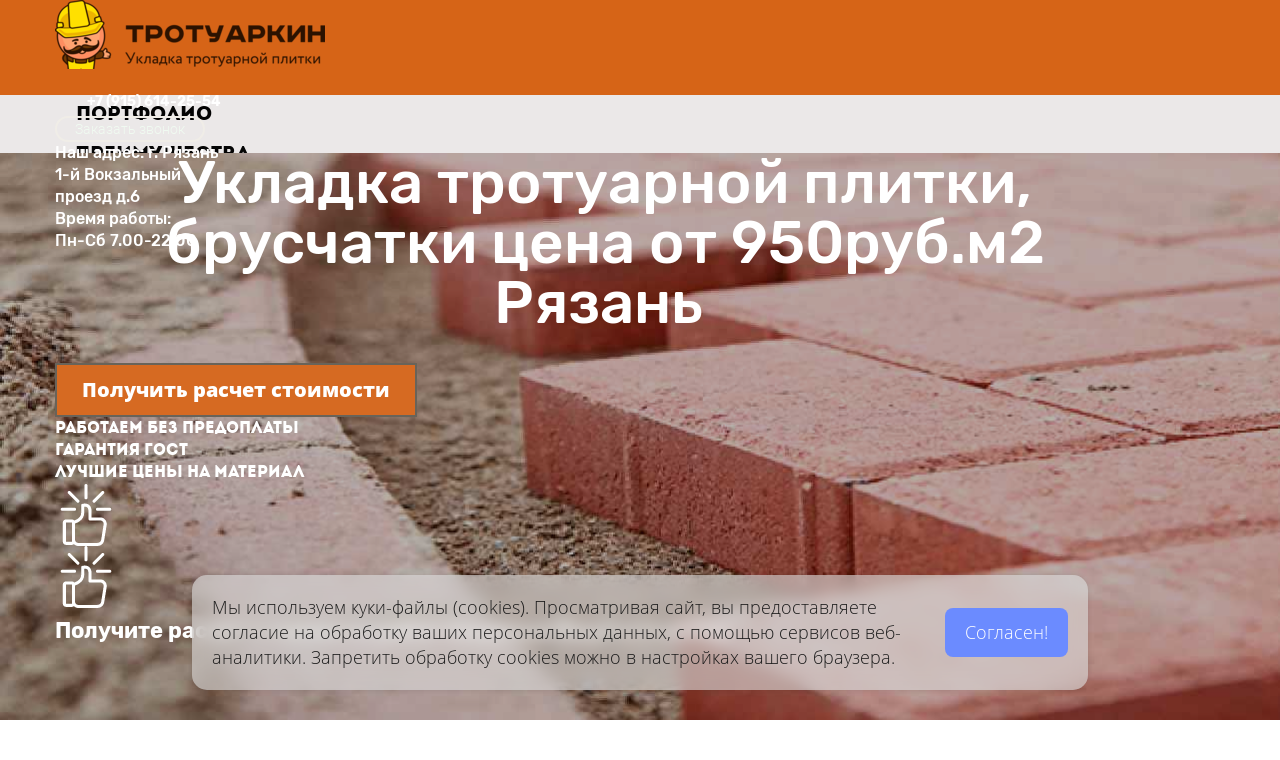

--- FILE ---
content_type: text/html; charset=utf-8
request_url: https://trotyarkin.ru/
body_size: 91952
content:
<!DOCTYPE html><html>
<head>
<script async src="https://www.googletagmanager.com/gtag/js?id=UA-137514585-1"></script>
<script>
    window.dataLayer = window.dataLayer || [];
    function gtag(){dataLayer.push(arguments);}
    gtag('js', new Date());

    gtag('config', 'UA-137514585-1');
</script>
<meta charset="utf-8"/>
<meta http-equiv="Content-Type" content="text/html; charset=utf-8"/>
<meta http-equiv="x-dns-prefetch-control" content="on"/>
<link rel="preconnect" href="//m-files.cdn1.cc/"/>
<title>Укладка тротуарной плитки, брусчатки Рязань цена</title>
<meta name="viewport" content="width=device-width"/>
<meta name="robots" content="index, follow"/>
<meta name="keywords" content="Укладка тротуарной плитки"/><meta name="description" content="Укладка и мощение тротуарной плитки, брусчатки, бордюрного камня, поребриков, Рязань цена от 450руб. за м2. Ландшафтный дизайн, детские площадки."/><meta property="og:title" content="Укладка тротуарной плитки, брусчатки Рязань цена"/><meta property="og:description" content="Укладка и мощение тротуарной плитки, брусчатки, бордюрного камня, поребриков, Рязань цена от 450руб. за м2. Ландшафтный дизайн, детские площадки."/><meta property="og:image" content="https://m-files.cdn1.cc/lpfile/0/7/4/074ad80dc7c88dabada5ba9f14077960.jpg"/><meta property="og:type" content="website"/><meta property="og:url" content="trotyarkin.ru"/><link href="//trotyarkin.ru/favicon.png?3687" type="image/png" rel="shortcut icon"/><link href="//m-files.cdn1.cc/web/build/pages/public.bundle.css?v=1748344505" rel="stylesheet"/><style>body,#site_wrapper1{min-width:1170px;}.blk_section_inner{width:1170px;}@media (max-width: 500px){body,#site_wrapper1{min-width:370px;}.blk_section_inner{width:370px;}.section_popup_wnd{width:300px!important;}.blk-section--ms-popup{max-width:300px}}</style><style id="font-face-14">@font-face {
font-family: 'Open Sans';
src: url('//m-files.cdn1.cc/web/user/fonts/open_sans/open_sans_light.woff') format('woff'), url('//m-files.cdn1.cc/web/user/fonts/open_sans/open_sans_light.ttf') format('ttf');
font-weight: 300;
font-style: normal;
font-display: swap;
}</style><style id="site_styles_css">.menu-bar__button {background-color: #7d7d7d;float: right;} .menu-bar__button .menu-bar__icon {fill: #FFFFFF;}</style><style id="font-face-73">@font-face {
font-family: 'Intro';
src: url('//m-files.cdn1.cc/web/user/fonts/intro/intro.woff2') format('woff2'), url('//m-files.cdn1.cc/web/user/fonts/intro/intro.woff') format('woff');
font-weight: 400;
font-style: normal;
font-display: swap;
}</style><style>@font-face {
font-family: 'Open Sans';
src: url('//m-files.cdn1.cc/web/user/fonts/open_sans/open_sans_light.woff') format('woff'), url('//m-files.cdn1.cc/web/user/fonts/open_sans/open_sans_light.ttf') format('ttf');
font-weight: 300;
font-style: normal;
font-display: swap;
}
.gs-fonts--6[class]{font-family:Open Sans,Arial!important;font-weight:300!important;font-style:normal!important;font-size:18px!important;line-height:140%!important;letter-spacing:0px!important}
@font-face {
font-family: 'Open Sans';
src: url('//m-files.cdn1.cc/web/user/fonts/open_sans/open_sans_normal.woff') format('woff'), url('//m-files.cdn1.cc/web/user/fonts/open_sans/open_sans_normal.ttf') format('ttf');
font-weight: 400;
font-style: normal;
font-display: swap;
}
.blk_section[data-id=s-9e94da63275845bd8b050d1672f85a17]{background: #e5edfb}
.blk_section[data-id=s-9e94da63275845bd8b050d1672f85a17] .blk_section_inner {background-position: 50% 0%;background-repeat: no-repeat}
#\39 e94da63275845bd8b050d1672f85a17 {    height: auto;    min-height: 50px;}#\39 e94da63275845bd8b050d1672f85a17 .m-section {     padding: 100px 0 100px 0;     position: relative;}#\39 e94da63275845bd8b050d1672f85a17 .m-wrapper {    max-width: 1170px;    width: 100%;    margin: 0px auto;    padding: 0px 32px;}#\39 e94da63275845bd8b050d1672f85a17 .m-headers-wrapper {    width: 100%;    max-width: 1170px;    margin: 0px auto;}#\39 e94da63275845bd8b050d1672f85a17 .m-header {    max-width: 1170px;    width: 100%;    color: #1D1D1D;    position: relative;    text-align: center;}#\39 e94da63275845bd8b050d1672f85a17 .m-subheader {    max-width: 1170px;    width: 100%;    position: relative;    margin: 0px auto 0px auto;    color: #1D1D1D;    position: relative;    text-align: center;}#\39 e94da63275845bd8b050d1672f85a17 .m-headers--left {    margin: 0px auto 0px 0px;}#\39 e94da63275845bd8b050d1672f85a17 .m-headers--center {    margin: 0px auto 0px auto;}#\39 e94da63275845bd8b050d1672f85a17 .m-headers--right {    margin: 0px 0px 0px auto;}#\39 e94da63275845bd8b050d1672f85a17 .m-subheader.top-margined {    margin-top: 32px;}@media(max-width:500px){#\39 e94da63275845bd8b050d1672f85a17 {    }#\39 e94da63275845bd8b050d1672f85a17 .m-section {        padding: 48px 0 48px 0;    }#\39 e94da63275845bd8b050d1672f85a17 .m-wrapper {    width: 370px;    padding: 0px 20px;}#\39 e94da63275845bd8b050d1672f85a17 .m-header {    width: 100%;        padding: 0;    }#\39 e94da63275845bd8b050d1672f85a17     .m-subheader {        width: 100%;        padding: 0;    }#\39 e94da63275845bd8b050d1672f85a17     .m-subheader.top-margined {        margin: 16px auto 0px auto;    }}#\39 e94da63275845bd8b050d1672f85a17 .m-section--bg-color {    background-color: transparent;}#\39 e94da63275845bd8b050d1672f85a17 .m-section--bg-gradient {    background: linear-gradient(0deg,rgba(204,204,204,1),rgba(0,0,0,0));}#\39 e94da63275845bd8b050d1672f85a17 .m-section--bg-image {    background-image: url();    background-position: 50% 50%;    background-repeat: no-repeat;}#\39 e94da63275845bd8b050d1672f85a17 .m-overlay:before {    content: "";    width: 100%;    height: 100%;    position: absolute;    background-color: #1D1D1D;    top: 0;    left: 0;    opacity: 0.85;}#\39 e94da63275845bd8b050d1672f85a17 .m-stretchBackground {    background-size: cover;}@media(max-width:500px){#\39 e94da63275845bd8b050d1672f85a17 {}}#\39 e94da63275845bd8b050d1672f85a17 {    min-height: 0;}#\39 e94da63275845bd8b050d1672f85a17 .m-wrapper-item {    position: fixed;    bottom: 30px;    left: 0;    right: 0;    z-index: 15;    padding: unset;    border-radius: 15px;    box-shadow: 0 0 5px rgba(0,0,0,0.1);    width: 70%;    display: none;}#\39 e94da63275845bd8b050d1672f85a17 .m-wrapper-bg {    position: absolute;    top: 0;    height: 100%;    width: 100%;    right: 0;    bottom: 0;    background: #dcdcdc;}#\39 e94da63275845bd8b050d1672f85a17 .m-wrapper__item--left {    margin: 0;    margin-left:30px;}#\39 e94da63275845bd8b050d1672f85a17 .m-wrapper__item--center {    margin: 0 auto;}#\39 e94da63275845bd8b050d1672f85a17 .m-wrapper__item--right {    margin: 0 0 0 auto;    margin-right:30px;}#\39 e94da63275845bd8b050d1672f85a17 .m-wrapper__wrapper-text {    position: relative;    margin: 0 auto;    align-items: center;    justify-content: left;    height: 100%;    display: flex;    grid-gap: 32px;    padding: 20px;}#\39 e94da63275845bd8b050d1672f85a17 .m-wrapper__text {    word-break: break-word;    color: #1D1D1D;    flex: 1 1;    text-align: left;}#\39 e94da63275845bd8b050d1672f85a17 .m-info {    display: none; }#\39 e94da63275845bd8b050d1672f85a17 .m-wrapper-bg--glass {    backdrop-filter: blur(8px);    -webkit-backdrop-filter: blur(8px);    overflow: hidden;    border-radius: 15px;}#\39 e94da63275845bd8b050d1672f85a17 .m-wrapper-bg--opacity {     opacity: 0.6;}#\39 e94da63275845bd8b050d1672f85a17 .m-wrapper__button {    white-space: nowrap;}@media(max-width:500px){#\39 e94da63275845bd8b050d1672f85a17         .m-wrapper__wrapper-text {        flex-direction: column;        grid-gap: 15px;    }#\39 e94da63275845bd8b050d1672f85a17     .m-wrapper-item {        width: calc(100% - 40px);        margin: 0 20px;    bottom: calc(10px + env(safe-area-inset-bottom));}#\39 e94da63275845bd8b050d1672f85a17 .m-wrapper {        width: 100%;        padding: 0px 20px;    }#\39 e94da63275845bd8b050d1672f85a17     .m-wrapper__item--right,#\39 e94da63275845bd8b050d1672f85a17 .m-wrapper__item--left {    margin: unset;}}#\39 e94da63275845bd8b050d1672f85a17 .m-wrapper__button {    width: auto;    text-align: center;    border-radius: 8px;    padding: 12px 20px;    background: #6b8bff;    color: #FFFFFF;    cursor: pointer;    display: inline-block;    border: none;    transition: 0.2s;}#\39 e94da63275845bd8b050d1672f85a17 .m-wrapper__button-border {    border: 1px solid #315cf5;}#\39 e94da63275845bd8b050d1672f85a17 .m-wrapper__button:hover {    opacity: 0.8;}#\39 e94da63275845bd8b050d1672f85a17 .m-wrapper__button:active {    transform: scale(0.9);}@media(max-width:500px){#\39 e94da63275845bd8b050d1672f85a17     .m-wrapper__button {        padding: 8px 12px;    }}#\39 e94da63275845bd8b050d1672f85a17 .editor-difference {    width: 820px;    height: 45px;    max-width: 100%;    padding: 0px 30px;    border-radius: 20px;    display: flex;    align-items: center;    justify-content: center;    background-color: #E5EDFB;    position: absolute;    bottom: 40px;    left: calc(50% - 410px);    z-index: -1;}#\39 e94da63275845bd8b050d1672f85a17 .editor-difference__text {    color: #5489E7;    margin-left: 5px;}#\39 e94da63275845bd8b050d1672f85a17 .editor-difference__icon img {    height: 35px;    width: 35px;}@media(max-width:500px){#\39 e94da63275845bd8b050d1672f85a17 .editor-difference {    height: auto;    border-radius: 0;    padding: 10px 40px;    width: 100%;    left: 0;}#\39 e94da63275845bd8b050d1672f85a17 .editor-difference__text {    width: 80%;    text-align: center;}#\39 e94da63275845bd8b050d1672f85a17 .editor-difference__icon {    display: none;}}
@media (max-width: 500px){.gs-fonts--6[class]{font-family:Open Sans,Arial!important;font-weight:400!important;font-style:normal!important;font-size:16px!important}
}</style><style id="font-face-52">@font-face {
font-family: 'Rubik';
src: url('//m-files.cdn1.cc/web/user/fonts/rubik/rubik_medium.woff2') format('woff2'), url('//m-files.cdn1.cc/web/user/fonts/rubik/rubik_medium.woff') format('woff');
font-weight: 500;
font-style: normal;
font-display: swap;
}</style><style id="font-face-38">@font-face {
font-family: 'Roboto';
src: url('//m-files.cdn1.cc/web/user/fonts/roboto/roboto_normal.woff') format('woff'), url('//m-files.cdn1.cc/web/user/fonts/roboto/roboto_normal.ttf') format('ttf');
font-weight: 400;
font-style: normal;
font-display: swap;
}</style><style id="font-face-16">@font-face {
font-family: 'Open Sans';
src: url('//m-files.cdn1.cc/web/user/fonts/open_sans/open_sans_normal.woff') format('woff'), url('//m-files.cdn1.cc/web/user/fonts/open_sans/open_sans_normal.ttf') format('ttf');
font-weight: 400;
font-style: normal;
font-display: swap;
}</style><style id="font-face-42">@font-face {
font-family: 'Roboto';
src: url('//m-files.cdn1.cc/web/user/fonts/roboto/roboto_bold.woff') format('woff'), url('//m-files.cdn1.cc/web/user/fonts/roboto/roboto_bold.ttf') format('ttf');
font-weight: 700;
font-style: normal;
font-display: swap;
}</style><style id="font-face-22">@font-face {
font-family: 'Open Sans';
src: url('//m-files.cdn1.cc/web/user/fonts/open_sans/open_sans_extra_bold.woff') format('woff'), url('//m-files.cdn1.cc/web/user/fonts/open_sans/open_sans_extra_bold.ttf') format('ttf');
font-weight: 800;
font-style: normal;
font-display: swap;
}</style><style id="font-face-54">@font-face {
font-family: 'Rubik';
src: url('//m-files.cdn1.cc/web/user/fonts/rubik/rubik_bold.woff2') format('woff2'), url('//m-files.cdn1.cc/web/user/fonts/rubik/rubik_bold.woff') format('woff');
font-weight: 700;
font-style: normal;
font-display: swap;
}</style><style id="font-face-34">@font-face {
font-family: 'Roboto';
src: url('//m-files.cdn1.cc/web/user/fonts/roboto/roboto_thin.woff') format('woff'), url('//m-files.cdn1.cc/web/user/fonts/roboto/roboto_thin.ttf') format('ttf');
font-weight: 100;
font-style: normal;
font-display: swap;
}</style><style id="font-face-36">@font-face {
font-family: 'Roboto';
src: url('//m-files.cdn1.cc/web/user/fonts/roboto/roboto_light.woff') format('woff'), url('//m-files.cdn1.cc/web/user/fonts/roboto/roboto_light.ttf') format('ttf');
font-weight: 300;
font-style: normal;
font-display: swap;
}</style><style>#frm64b8516c43f34cbe8202a3cd10970ba6 .form_wrap input:-moz-placeholder,#frm64b8516c43f34cbe8202a3cd10970ba6 .field_wrap input:-moz-placeholder{color:#919191;}#frm64b8516c43f34cbe8202a3cd10970ba6 .field_wrap input::-webkit-input-placeholder,#frm64b8516c43f34cbe8202a3cd10970ba6 .field_wrap textarea::-webkit-input-placeholder{color:#919191;}</style><style>#frme5181b8cd474460981f56c32c4dbf99d .form_wrap input:-moz-placeholder,#frme5181b8cd474460981f56c32c4dbf99d .field_wrap input:-moz-placeholder{color:#919191;}#frme5181b8cd474460981f56c32c4dbf99d .field_wrap input::-webkit-input-placeholder,#frme5181b8cd474460981f56c32c4dbf99d .field_wrap textarea::-webkit-input-placeholder{color:#919191;}</style><style>#frm6bb173bd051e4d26b2c895176d0a3096 .form_wrap input:-moz-placeholder,#frm6bb173bd051e4d26b2c895176d0a3096 .field_wrap input:-moz-placeholder{color:#919191;}#frm6bb173bd051e4d26b2c895176d0a3096 .field_wrap input::-webkit-input-placeholder,#frm6bb173bd051e4d26b2c895176d0a3096 .field_wrap textarea::-webkit-input-placeholder{color:#919191;}</style><style>#frm7e2536da083248208865617b365d687f .form_wrap input:-moz-placeholder,#frm7e2536da083248208865617b365d687f .field_wrap input:-moz-placeholder{color:#919191;}#frm7e2536da083248208865617b365d687f .field_wrap input::-webkit-input-placeholder,#frm7e2536da083248208865617b365d687f .field_wrap textarea::-webkit-input-placeholder{color:#919191;}</style><style>#frm26386177985343fa8a4b73689d9f7046 .form_wrap input:-moz-placeholder,#frm26386177985343fa8a4b73689d9f7046 .field_wrap input:-moz-placeholder{color:#919191;}#frm26386177985343fa8a4b73689d9f7046 .field_wrap input::-webkit-input-placeholder,#frm26386177985343fa8a4b73689d9f7046 .field_wrap textarea::-webkit-input-placeholder{color:#919191;}</style><style>#frm01d45cbabbc24eac8d50a32eecebdf41 .form_wrap input:-moz-placeholder,#frm01d45cbabbc24eac8d50a32eecebdf41 .field_wrap input:-moz-placeholder{color:#919191;}#frm01d45cbabbc24eac8d50a32eecebdf41 .field_wrap input::-webkit-input-placeholder,#frm01d45cbabbc24eac8d50a32eecebdf41 .field_wrap textarea::-webkit-input-placeholder{color:#919191;}</style><style id="font-face-57">@font-face {
font-family: 'Rubik';
src: url('//m-files.cdn1.cc/web/user/fonts/rubik/rubik_ultra-bold_italic.woff2') format('woff2'), url('//m-files.cdn1.cc/web/user/fonts/rubik/rubik_ultra-bold_italic.woff') format('woff');
font-weight: 900;
font-style: italic;
font-display: swap;
}</style><style id="font-face-18">@font-face {
font-family: 'Open Sans';
src: url('//m-files.cdn1.cc/web/user/fonts/open_sans/open_sans_semi-bold.woff') format('woff'), url('//m-files.cdn1.cc/web/user/fonts/open_sans/open_sans_semi-bold.ttf') format('ttf');
font-weight: 600;
font-style: normal;
font-display: swap;
}</style><style id="font-face-51">@font-face {
font-family: 'Rubik';
src: url('//m-files.cdn1.cc/web/user/fonts/rubik/rubik_normal_italic.woff2') format('woff2'), url('//m-files.cdn1.cc/web/user/fonts/rubik/rubik_normal_italic.woff') format('woff');
font-weight: 400;
font-style: italic;
font-display: swap;
}</style><style id="font-face-55">@font-face {
font-family: 'Rubik';
src: url('//m-files.cdn1.cc/web/user/fonts/rubik/rubik_bold_italic.woff2') format('woff2'), url('//m-files.cdn1.cc/web/user/fonts/rubik/rubik_bold_italic.woff') format('woff');
font-weight: 700;
font-style: italic;
font-display: swap;
}</style><style id="font-face-20">@font-face {
font-family: 'Open Sans';
src: url('//m-files.cdn1.cc/web/user/fonts/open_sans/open_sans_bold.woff') format('woff'), url('//m-files.cdn1.cc/web/user/fonts/open_sans/open_sans_bold.ttf') format('ttf');
font-weight: 700;
font-style: normal;
font-display: swap;
}</style><style>#frmf66a43f7285449e9af3e077ddd589a5e .form_wrap input:-moz-placeholder,#frmf66a43f7285449e9af3e077ddd589a5e .field_wrap input:-moz-placeholder{color:#000000;}#frmf66a43f7285449e9af3e077ddd589a5e .field_wrap input::-webkit-input-placeholder,#frmf66a43f7285449e9af3e077ddd589a5e .field_wrap textarea::-webkit-input-placeholder{color:#000000;}</style><style>#frm8b87a665ea3b420795a459a0278bae4d .form_wrap input:-moz-placeholder,#frm8b87a665ea3b420795a459a0278bae4d .field_wrap input:-moz-placeholder{color:#919191;}#frm8b87a665ea3b420795a459a0278bae4d .field_wrap input::-webkit-input-placeholder,#frm8b87a665ea3b420795a459a0278bae4d .field_wrap textarea::-webkit-input-placeholder{color:#919191;}</style><style>#frmb7fd1e5254364864b75c61bd2b2ad53f .form_wrap input:-moz-placeholder,#frmb7fd1e5254364864b75c61bd2b2ad53f .field_wrap input:-moz-placeholder{color:#919191;}#frmb7fd1e5254364864b75c61bd2b2ad53f .field_wrap input::-webkit-input-placeholder,#frmb7fd1e5254364864b75c61bd2b2ad53f .field_wrap textarea::-webkit-input-placeholder{color:#919191;}</style><style>#frmdfeb4a1c906947f68d4b9723024097e0 .form_wrap input:-moz-placeholder,#frmdfeb4a1c906947f68d4b9723024097e0 .field_wrap input:-moz-placeholder{color:#919191;}#frmdfeb4a1c906947f68d4b9723024097e0 .field_wrap input::-webkit-input-placeholder,#frmdfeb4a1c906947f68d4b9723024097e0 .field_wrap textarea::-webkit-input-placeholder{color:#919191;}</style><style>#frmb3422522bfdc49c29653b9465b93577d .form_wrap input:-moz-placeholder,#frmb3422522bfdc49c29653b9465b93577d .field_wrap input:-moz-placeholder{color:#919191;}#frmb3422522bfdc49c29653b9465b93577d .field_wrap input::-webkit-input-placeholder,#frmb3422522bfdc49c29653b9465b93577d .field_wrap textarea::-webkit-input-placeholder{color:#919191;}</style><style>#frm8eaa508941364662a1f338c57c470eb0 .form_wrap input:-moz-placeholder,#frm8eaa508941364662a1f338c57c470eb0 .field_wrap input:-moz-placeholder{color:#919191;}#frm8eaa508941364662a1f338c57c470eb0 .field_wrap input::-webkit-input-placeholder,#frm8eaa508941364662a1f338c57c470eb0 .field_wrap textarea::-webkit-input-placeholder{color:#919191;}</style><style>#frm1ad931f5a60c474baf86d485269f3e20 .form_wrap input:-moz-placeholder,#frm1ad931f5a60c474baf86d485269f3e20 .field_wrap input:-moz-placeholder{color:#919191;}#frm1ad931f5a60c474baf86d485269f3e20 .field_wrap input::-webkit-input-placeholder,#frm1ad931f5a60c474baf86d485269f3e20 .field_wrap textarea::-webkit-input-placeholder{color:#919191;}</style><style>#frm3ca0b194ccae41dfb59f05d9bc913a38 .form_wrap input:-moz-placeholder,#frm3ca0b194ccae41dfb59f05d9bc913a38 .field_wrap input:-moz-placeholder{color:#919191;}#frm3ca0b194ccae41dfb59f05d9bc913a38 .field_wrap input::-webkit-input-placeholder,#frm3ca0b194ccae41dfb59f05d9bc913a38 .field_wrap textarea::-webkit-input-placeholder{color:#919191;}</style><style>#frme67a34cdcc93402f9a8465ad2fe102b0 .form_wrap input:-moz-placeholder,#frme67a34cdcc93402f9a8465ad2fe102b0 .field_wrap input:-moz-placeholder{color:#919191;}#frme67a34cdcc93402f9a8465ad2fe102b0 .field_wrap input::-webkit-input-placeholder,#frme67a34cdcc93402f9a8465ad2fe102b0 .field_wrap textarea::-webkit-input-placeholder{color:#919191;}</style><style>#frm622d1631a42c4866ae227eda64ced86d .form_wrap input:-moz-placeholder,#frm622d1631a42c4866ae227eda64ced86d .field_wrap input:-moz-placeholder{color:#919191;}#frm622d1631a42c4866ae227eda64ced86d .field_wrap input::-webkit-input-placeholder,#frm622d1631a42c4866ae227eda64ced86d .field_wrap textarea::-webkit-input-placeholder{color:#919191;}</style><style id="font-face-40">@font-face {
font-family: 'Roboto';
src: url('//m-files.cdn1.cc/web/user/fonts/roboto/roboto_medium.woff') format('woff'), url('//m-files.cdn1.cc/web/user/fonts/roboto/roboto_medium.ttf') format('ttf');
font-weight: 500;
font-style: normal;
font-display: swap;
}</style><style>.blk_text.blk_text__mtr-85 h1.blk-data.font-52:not([data-gs-fonts]),.blk_text.blk_text__mtr-85 h2.blk-data.font-52:not([data-gs-fonts]),.blk_text.blk_text__mtr-85 h3.blk-data.font-52:not([data-gs-fonts]),.blk_text.blk_text__mtr-85 h4.blk-data.font-52:not([data-gs-fonts]),.blk_text.blk_text__mtr-85 h5.blk-data.font-52:not([data-gs-fonts]),.blk_text.blk_text__mtr-85 h6.blk-data.font-52:not([data-gs-fonts]),.font-52{font-family:Rubik,Arial!important;font-weight:500!important;font-style:normal!important;}</style><style>#frm903045ef09b94593993aed5115b4ffde .form_wrap input:-moz-placeholder,#frm903045ef09b94593993aed5115b4ffde .field_wrap input:-moz-placeholder{color:#919191;}#frm903045ef09b94593993aed5115b4ffde .field_wrap input::-webkit-input-placeholder,#frm903045ef09b94593993aed5115b4ffde .field_wrap textarea::-webkit-input-placeholder{color:#919191;}</style><style>#frmafe4bc62f1de45068fdcfa4b9957be0f .form_wrap input:-moz-placeholder,#frmafe4bc62f1de45068fdcfa4b9957be0f .field_wrap input:-moz-placeholder{color:#8e959f;}#frmafe4bc62f1de45068fdcfa4b9957be0f .field_wrap input::-webkit-input-placeholder,#frmafe4bc62f1de45068fdcfa4b9957be0f .field_wrap textarea::-webkit-input-placeholder{color:#8e959f;}</style><style id="btn-style-h-a">#\38 f694a0781854658b1222dc1f2ceed35 .btn-new{font-family:Intro,Arial;font-weight:400;font-style:normal;font-size:20px;background:transparent;-moz-border-radius:255px;-webkit-border-radius:255px;border-radius:255px;border:none;color:#030303;padding:10px 20px;}#\38 f694a0781854658b1222dc1f2ceed35 .btn-new:hover{background:transparent;border-color:#4CAF50!important;color:#4CAF50;}#\38 f694a0781854658b1222dc1f2ceed35 .btn-new:active{background:transparent;border-color:#4CAF50!important;color:#4CAF50;transform:scale(0.97);}#\36 030104402564477a77416a5850d9619 .btn-new{font-family:Intro,Arial;font-weight:400;font-style:normal;font-size:20px;background:transparent;-moz-border-radius:255px;-webkit-border-radius:255px;border-radius:255px;border:none;color:#050505;padding:10px 20px;}#\36 030104402564477a77416a5850d9619 .btn-new:hover{background:transparent;border-color:#4CAF50!important;color:#4CAF50;}#\36 030104402564477a77416a5850d9619 .btn-new:active{background:transparent;border-color:#4CAF50!important;color:#4CAF50;transform:scale(0.97);}#\38 2c6facd280a4537964b339bedaf592a .btn-new{font-family:Intro,Arial;font-weight:400;font-style:normal;font-size:20px;background:transparent;-moz-border-radius:255px;-webkit-border-radius:255px;border-radius:255px;border:none;color:#030303;padding:10px 20px;}#\38 2c6facd280a4537964b339bedaf592a .btn-new:hover{background:transparent;border-color:#4CAF50!important;color:#4CAF50;}#\38 2c6facd280a4537964b339bedaf592a .btn-new:active{background:transparent;border-color:#4CAF50!important;color:#4CAF50;transform:scale(0.97);}#\34 d4d1f38122e4734bbc18638bc70ad07 .btn-new{font-family:Intro,Arial;font-weight:400;font-style:normal;font-size:20px;background:transparent;-moz-border-radius:255px;-webkit-border-radius:255px;border-radius:255px;border:none;color:#030303;padding:10px 20px;}#\34 d4d1f38122e4734bbc18638bc70ad07 .btn-new:hover{background:transparent;border-color:#4CAF50!important;color:#4CAF50;}#\34 d4d1f38122e4734bbc18638bc70ad07 .btn-new:active{background:transparent;border-color:#4CAF50!important;color:#4CAF50;transform:scale(0.97);}#\38 772b3707f2243f5ae35109c849b43cc .btn-new{font-family:Intro,Arial;font-weight:400;font-style:normal;font-size:20px;background:transparent;-moz-border-radius:255px;-webkit-border-radius:255px;border-radius:255px;border:none;color:#030303;padding:10px 20px;}#\38 772b3707f2243f5ae35109c849b43cc .btn-new:hover{background:transparent;border-color:#4CAF50!important;color:#4CAF50;}#\38 772b3707f2243f5ae35109c849b43cc .btn-new:active{background:transparent;border-color:#4CAF50!important;color:#4CAF50;transform:scale(0.97);}#b40002c2259c4f01b59c46ca0b490890 .btn-new{font-family:Intro,Arial;font-weight:400;font-style:normal;font-size:20px;background:transparent;-moz-border-radius:255px;-webkit-border-radius:255px;border-radius:255px;border:none;color:#0A0A0A;padding:10px 20px;}#b40002c2259c4f01b59c46ca0b490890 .btn-new:hover{background:transparent;border-color:#4CAF50!important;color:#4CAF50;}#b40002c2259c4f01b59c46ca0b490890 .btn-new:active{background:transparent;border-color:#4CAF50!important;color:#4CAF50;transform:scale(0.97);}#\38 0ca3e0eb05c4e1c82c05e7ecf6cf2fa .btn-new{font-family:Intro,Arial;font-weight:400;font-style:normal;font-size:20px;background:transparent;-moz-border-radius:255px;-webkit-border-radius:255px;border-radius:255px;border:none;color:#050505;padding:10px 20px;}#\38 0ca3e0eb05c4e1c82c05e7ecf6cf2fa .btn-new:hover{background:transparent;border-color:#4CAF50!important;color:#4CAF50;}#\38 0ca3e0eb05c4e1c82c05e7ecf6cf2fa .btn-new:active{background:transparent;border-color:#4CAF50!important;color:#4CAF50;transform:scale(0.97);}div[data-id='b-4493c7e870ae4eadbd64f4c4339e1e5b'].blk_form .blk_form_wrap.is_popover .btn-new{font-family:Open Sans,Arial;font-weight:800;font-style:normal;font-size:20px;background:#D66A22;-moz-border-radius:0;-webkit-border-radius:0;border-radius:0;border:2px solid #696359;color:#FFF;padding:15px 25px;}div[data-id='b-4493c7e870ae4eadbd64f4c4339e1e5b'].blk_form .blk_form_wrap.is_popover .btn-new:hover{background:#FF9800;border-color:#FF9800!important;color:#FFFFFF;}div[data-id='b-4493c7e870ae4eadbd64f4c4339e1e5b'].blk_form .blk_form_wrap.is_popover .btn-new:active{background:#FF9800;border-color:#FF9800!important;color:#FFFFFF;transform:scale(0.97);}form[frm-id='64b8516c43f34cbe8202a3cd10970ba6'] .wind-footer .btn-new{font-family:Roboto,Arial;font-weight:300;font-style:normal;font-size:18px;background:#2F9E45;-moz-border-radius:30px;-webkit-border-radius:30px;border-radius:30px;border:none;color:#FFFFFF;padding:15px 30px;}form[frm-id='64b8516c43f34cbe8202a3cd10970ba6'] .wind-footer .btn-new:hover{background:#2F9E45;border-color:#BEBEBE!important;color:#FFFFFF;}form[frm-id='64b8516c43f34cbe8202a3cd10970ba6'] .wind-footer .btn-new:active{background:#2F9E45;border-color:#BEBEBE!important;color:#FFFFFF;transform:scale(0.97);}div[data-id='b-64b8516c43f34cbe8202a3cd10970ba6'].blk_form .blk_form_wrap.is_popover .btn-new{font-family:Roboto,Arial;font-weight:300;font-style:normal;font-size:18px;background:#EDAB1D;-moz-border-radius:30px;-webkit-border-radius:30px;border-radius:30px;border:none;color:#FFFFFF;padding:15px 30px;}div[data-id='b-64b8516c43f34cbe8202a3cd10970ba6'].blk_form .blk_form_wrap.is_popover .btn-new:hover{background:#E67920;border-color:#2196F3!important;color:#FFFFFF;}div[data-id='b-64b8516c43f34cbe8202a3cd10970ba6'].blk_form .blk_form_wrap.is_popover .btn-new:active{background:#2196F3;border-color:#2196F3!important;color:#FFFFFF;transform:scale(0.97);}form[frm-id='e5181b8cd474460981f56c32c4dbf99d'] .wind-footer .btn-new{font-family:Roboto,Arial;font-weight:300;font-style:normal;font-size:18px;background:#2F9E45;-moz-border-radius:30px;-webkit-border-radius:30px;border-radius:30px;border:none;color:#FFFFFF;padding:15px 30px;}form[frm-id='e5181b8cd474460981f56c32c4dbf99d'] .wind-footer .btn-new:hover{background:#2F9E45;border-color:#BEBEBE!important;color:#FFFFFF;}form[frm-id='e5181b8cd474460981f56c32c4dbf99d'] .wind-footer .btn-new:active{background:#2F9E45;border-color:#BEBEBE!important;color:#FFFFFF;transform:scale(0.97);}div[data-id='b-e5181b8cd474460981f56c32c4dbf99d'].blk_form .blk_form_wrap.is_popover .btn-new{font-family:Roboto,Arial;font-weight:300;font-style:normal;font-size:18px;background:#EDAB1D;-moz-border-radius:30px;-webkit-border-radius:30px;border-radius:30px;border:none;color:#FFFFFF;padding:15px 30px;}div[data-id='b-e5181b8cd474460981f56c32c4dbf99d'].blk_form .blk_form_wrap.is_popover .btn-new:hover{background:#E67920;border-color:#2196F3!important;color:#FFFFFF;}div[data-id='b-e5181b8cd474460981f56c32c4dbf99d'].blk_form .blk_form_wrap.is_popover .btn-new:active{background:#2196F3;border-color:#2196F3!important;color:#FFFFFF;transform:scale(0.97);}form[frm-id='6bb173bd051e4d26b2c895176d0a3096'] .wind-footer .btn-new{font-family:Roboto,Arial;font-weight:300;font-style:normal;font-size:18px;background:#2F9E45;-moz-border-radius:30px;-webkit-border-radius:30px;border-radius:30px;border:none;color:#FFFFFF;padding:15px 30px;}form[frm-id='6bb173bd051e4d26b2c895176d0a3096'] .wind-footer .btn-new:hover{background:#2F9E45;border-color:#BEBEBE!important;color:#FFFFFF;}form[frm-id='6bb173bd051e4d26b2c895176d0a3096'] .wind-footer .btn-new:active{background:#2F9E45;border-color:#BEBEBE!important;color:#FFFFFF;transform:scale(0.97);}div[data-id='b-6bb173bd051e4d26b2c895176d0a3096'].blk_form .blk_form_wrap.is_popover .btn-new{font-family:Roboto,Arial;font-weight:300;font-style:normal;font-size:18px;background:#EDAB1D;-moz-border-radius:30px;-webkit-border-radius:30px;border-radius:30px;border:none;color:#FFFFFF;padding:15px 30px;}div[data-id='b-6bb173bd051e4d26b2c895176d0a3096'].blk_form .blk_form_wrap.is_popover .btn-new:hover{background:#E67920;border-color:#2196F3!important;color:#FFFFFF;}div[data-id='b-6bb173bd051e4d26b2c895176d0a3096'].blk_form .blk_form_wrap.is_popover .btn-new:active{background:#2196F3;border-color:#2196F3!important;color:#FFFFFF;transform:scale(0.97);}form[frm-id='7e2536da083248208865617b365d687f'] .wind-footer .btn-new{font-family:Roboto,Arial;font-weight:300;font-style:normal;font-size:18px;background:#2F9E45;-moz-border-radius:30px;-webkit-border-radius:30px;border-radius:30px;border:none;color:#FFFFFF;padding:15px 30px;}form[frm-id='7e2536da083248208865617b365d687f'] .wind-footer .btn-new:hover{background:#2F9E45;border-color:#BEBEBE!important;color:#FFFFFF;}form[frm-id='7e2536da083248208865617b365d687f'] .wind-footer .btn-new:active{background:#2F9E45;border-color:#BEBEBE!important;color:#FFFFFF;transform:scale(0.97);}div[data-id='b-7e2536da083248208865617b365d687f'].blk_form .blk_form_wrap.is_popover .btn-new{font-family:Roboto,Arial;font-weight:300;font-style:normal;font-size:18px;background:#EDAB1D;-moz-border-radius:30px;-webkit-border-radius:30px;border-radius:30px;border:none;color:#FFFFFF;padding:15px 30px;}div[data-id='b-7e2536da083248208865617b365d687f'].blk_form .blk_form_wrap.is_popover .btn-new:hover{background:#E67920;border-color:#2196F3!important;color:#FFFFFF;}div[data-id='b-7e2536da083248208865617b365d687f'].blk_form .blk_form_wrap.is_popover .btn-new:active{background:#2196F3;border-color:#2196F3!important;color:#FFFFFF;transform:scale(0.97);}form[frm-id='26386177985343fa8a4b73689d9f7046'] .wind-footer .btn-new{font-family:Roboto,Arial;font-weight:300;font-style:normal;font-size:18px;background:#2F9E45;-moz-border-radius:30px;-webkit-border-radius:30px;border-radius:30px;border:none;color:#FFFFFF;padding:15px 30px;}form[frm-id='26386177985343fa8a4b73689d9f7046'] .wind-footer .btn-new:hover{background:#2F9E45;border-color:#BEBEBE!important;color:#FFFFFF;}form[frm-id='26386177985343fa8a4b73689d9f7046'] .wind-footer .btn-new:active{background:#2F9E45;border-color:#BEBEBE!important;color:#FFFFFF;transform:scale(0.97);}div[data-id='b-26386177985343fa8a4b73689d9f7046'].blk_form .blk_form_wrap.is_popover .btn-new{font-family:Roboto,Arial;font-weight:300;font-style:normal;font-size:18px;background:#EDAB1D;-moz-border-radius:30px;-webkit-border-radius:30px;border-radius:30px;border:none;color:#FFFFFF;padding:15px 30px;}div[data-id='b-26386177985343fa8a4b73689d9f7046'].blk_form .blk_form_wrap.is_popover .btn-new:hover{background:#E67920;border-color:#2196F3!important;color:#FFFFFF;}div[data-id='b-26386177985343fa8a4b73689d9f7046'].blk_form .blk_form_wrap.is_popover .btn-new:active{background:#2196F3;border-color:#2196F3!important;color:#FFFFFF;transform:scale(0.97);}form[frm-id='01d45cbabbc24eac8d50a32eecebdf41'] .wind-footer .btn-new{font-family:Roboto,Arial;font-weight:300;font-style:normal;font-size:18px;background:#2F9E45;-moz-border-radius:30px;-webkit-border-radius:30px;border-radius:30px;border:none;color:#FFFFFF;padding:15px 30px;}form[frm-id='01d45cbabbc24eac8d50a32eecebdf41'] .wind-footer .btn-new:hover{background:#2F9E45;border-color:#BEBEBE!important;color:#FFFFFF;}form[frm-id='01d45cbabbc24eac8d50a32eecebdf41'] .wind-footer .btn-new:active{background:#2F9E45;border-color:#BEBEBE!important;color:#FFFFFF;transform:scale(0.97);}div[data-id='b-01d45cbabbc24eac8d50a32eecebdf41'].blk_form .blk_form_wrap.is_popover .btn-new{font-family:Roboto,Arial;font-weight:300;font-style:normal;font-size:18px;background:#EDAB1D;-moz-border-radius:30px;-webkit-border-radius:30px;border-radius:30px;border:none;color:#FFFFFF;padding:15px 30px;}div[data-id='b-01d45cbabbc24eac8d50a32eecebdf41'].blk_form .blk_form_wrap.is_popover .btn-new:hover{background:#E67920;border-color:#2196F3!important;color:#FFFFFF;}div[data-id='b-01d45cbabbc24eac8d50a32eecebdf41'].blk_form .blk_form_wrap.is_popover .btn-new:active{background:#2196F3;border-color:#2196F3!important;color:#FFFFFF;transform:scale(0.97);}div[data-id='b-f66a43f7285449e9af3e077ddd589a5e'] .btn-new{font-family:Open Sans,Arial;font-weight:700;font-style:normal;font-size:20px;background:#FFD903;-moz-border-radius:4px;-webkit-border-radius:4px;border-radius:4px;border:none;color:#333333;padding:13px 19px;}div[data-id='b-f66a43f7285449e9af3e077ddd589a5e'] .btn-new:hover{background:#F2FF03;border-color:#BEBEBE!important;color:#333333;}div[data-id='b-f66a43f7285449e9af3e077ddd589a5e'] .btn-new:active{background:#F2FF03;border-color:#BEBEBE!important;color:#333333;transform:scale(0.97);}form[frm-id='f66a43f7285449e9af3e077ddd589a5e'] .btn-new{font-family:Open Sans,Arial;font-weight:700;font-style:normal;font-size:20px;background:#FFD903;-moz-border-radius:4px;-webkit-border-radius:4px;border-radius:4px;border:none;color:#333333;padding:13px 19px;}form[frm-id='f66a43f7285449e9af3e077ddd589a5e'] .btn-new:hover{background:#F2FF03;border-color:#BEBEBE!important;color:#333333;}form[frm-id='f66a43f7285449e9af3e077ddd589a5e'] .btn-new:active{background:#F2FF03;border-color:#BEBEBE!important;color:#333333;transform:scale(0.97);}.frm-id__f66a43f7285449e9af3e077ddd589a5e .quiz-nav-btn{font-family:Open Sans,Arial;font-weight:700;font-style:normal;font-size:20px;background:#FFD903;-moz-border-radius:4px;-webkit-border-radius:4px;border-radius:4px;border:none;color:#333333;padding:13px 19px;}.frm-id__f66a43f7285449e9af3e077ddd589a5e .quiz-nav-btn:hover{background:#F2FF03;border-color:#BEBEBE!important;color:#333333;}.frm-id__f66a43f7285449e9af3e077ddd589a5e .quiz-nav-btn:active{background:#F2FF03;border-color:#BEBEBE!important;color:#333333;transform:scale(0.97);}form[frm-id='8b87a665ea3b420795a459a0278bae4d'] .wind-footer .btn-new{font-family:Roboto,Arial;font-weight:300;font-style:normal;font-size:18px;background:#2F9E45;-moz-border-radius:30px;-webkit-border-radius:30px;border-radius:30px;border:none;color:#FFFFFF;padding:15px 30px;}form[frm-id='8b87a665ea3b420795a459a0278bae4d'] .wind-footer .btn-new:hover{background:#2F9E45;border-color:#BEBEBE!important;color:#FFFFFF;}form[frm-id='8b87a665ea3b420795a459a0278bae4d'] .wind-footer .btn-new:active{background:#2F9E45;border-color:#BEBEBE!important;color:#FFFFFF;transform:scale(0.97);}div[data-id='b-8b87a665ea3b420795a459a0278bae4d'].blk_form .blk_form_wrap.is_popover .btn-new{font-family:Rubik,Arial;font-weight:700;font-style:normal;font-size:18px;background:#EDAB1D;-moz-border-radius:30px;-webkit-border-radius:30px;border-radius:30px;border:none;color:#FFFFFF;padding:15px 30px;}div[data-id='b-8b87a665ea3b420795a459a0278bae4d'].blk_form .blk_form_wrap.is_popover .btn-new:hover{background:#E67920;border-color:#2196F3!important;color:#FFFFFF;}div[data-id='b-8b87a665ea3b420795a459a0278bae4d'].blk_form .blk_form_wrap.is_popover .btn-new:active{background:#657553;border-color:#2196F3!important;color:#FFFFFF;transform:scale(0.97);}form[frm-id='b7fd1e5254364864b75c61bd2b2ad53f'] .wind-footer .btn-new{font-family:Roboto,Arial;font-weight:300;font-style:normal;font-size:18px;background:#2F9E45;-moz-border-radius:30px;-webkit-border-radius:30px;border-radius:30px;border:none;color:#FFFFFF;padding:15px 30px;}form[frm-id='b7fd1e5254364864b75c61bd2b2ad53f'] .wind-footer .btn-new:hover{background:#2F9E45;border-color:#BEBEBE!important;color:#FFFFFF;}form[frm-id='b7fd1e5254364864b75c61bd2b2ad53f'] .wind-footer .btn-new:active{background:#2F9E45;border-color:#BEBEBE!important;color:#FFFFFF;transform:scale(0.97);}div[data-id='b-b7fd1e5254364864b75c61bd2b2ad53f'].blk_form .blk_form_wrap.is_popover .btn-new{font-family:Rubik,Arial;font-weight:700;font-style:normal;font-size:18px;background:#EDAB1D;-moz-border-radius:30px;-webkit-border-radius:30px;border-radius:30px;border:none;color:#FFFFFF;padding:15px 30px;}div[data-id='b-b7fd1e5254364864b75c61bd2b2ad53f'].blk_form .blk_form_wrap.is_popover .btn-new:hover{background:#E67920;border-color:#2196F3!important;color:#FFFFFF;}div[data-id='b-b7fd1e5254364864b75c61bd2b2ad53f'].blk_form .blk_form_wrap.is_popover .btn-new:active{background:#657553;border-color:#2196F3!important;color:#FFFFFF;transform:scale(0.97);}form[frm-id='dfeb4a1c906947f68d4b9723024097e0'] .wind-footer .btn-new{font-family:Roboto,Arial;font-weight:300;font-style:normal;font-size:18px;background:#2F9E45;-moz-border-radius:30px;-webkit-border-radius:30px;border-radius:30px;border:none;color:#FFFFFF;padding:15px 30px;}form[frm-id='dfeb4a1c906947f68d4b9723024097e0'] .wind-footer .btn-new:hover{background:#2F9E45;border-color:#BEBEBE!important;color:#FFFFFF;}form[frm-id='dfeb4a1c906947f68d4b9723024097e0'] .wind-footer .btn-new:active{background:#2F9E45;border-color:#BEBEBE!important;color:#FFFFFF;transform:scale(0.97);}div[data-id='b-dfeb4a1c906947f68d4b9723024097e0'].blk_form .blk_form_wrap.is_popover .btn-new{font-family:Rubik,Arial;font-weight:700;font-style:normal;font-size:18px;background:#EDAB1D;-moz-border-radius:30px;-webkit-border-radius:30px;border-radius:30px;border:none;color:#FFFFFF;padding:15px 30px;}div[data-id='b-dfeb4a1c906947f68d4b9723024097e0'].blk_form .blk_form_wrap.is_popover .btn-new:hover{background:#E67920;border-color:#2196F3!important;color:#FFFFFF;}div[data-id='b-dfeb4a1c906947f68d4b9723024097e0'].blk_form .blk_form_wrap.is_popover .btn-new:active{background:#657553;border-color:#2196F3!important;color:#FFFFFF;transform:scale(0.97);}form[frm-id='b3422522bfdc49c29653b9465b93577d'] .wind-footer .btn-new{font-family:Roboto,Arial;font-weight:300;font-style:normal;font-size:18px;background:#2F9E45;-moz-border-radius:30px;-webkit-border-radius:30px;border-radius:30px;border:none;color:#FFFFFF;padding:15px 30px;}form[frm-id='b3422522bfdc49c29653b9465b93577d'] .wind-footer .btn-new:hover{background:#2F9E45;border-color:#BEBEBE!important;color:#FFFFFF;}form[frm-id='b3422522bfdc49c29653b9465b93577d'] .wind-footer .btn-new:active{background:#2F9E45;border-color:#BEBEBE!important;color:#FFFFFF;transform:scale(0.97);}div[data-id='b-b3422522bfdc49c29653b9465b93577d'].blk_form .blk_form_wrap.is_popover .btn-new{font-family:Rubik,Arial;font-weight:700;font-style:normal;font-size:18px;background:#EDAB1D;-moz-border-radius:30px;-webkit-border-radius:30px;border-radius:30px;border:none;color:#FFFFFF;padding:15px 30px;}div[data-id='b-b3422522bfdc49c29653b9465b93577d'].blk_form .blk_form_wrap.is_popover .btn-new:hover{background:#E67920;border-color:#2196F3!important;color:#FFFFFF;}div[data-id='b-b3422522bfdc49c29653b9465b93577d'].blk_form .blk_form_wrap.is_popover .btn-new:active{background:#657553;border-color:#2196F3!important;color:#FFFFFF;transform:scale(0.97);}form[frm-id='8eaa508941364662a1f338c57c470eb0'] .wind-footer .btn-new{font-family:Roboto,Arial;font-weight:300;font-style:normal;font-size:18px;background:#2F9E45;-moz-border-radius:30px;-webkit-border-radius:30px;border-radius:30px;border:none;color:#FFFFFF;padding:15px 30px;}form[frm-id='8eaa508941364662a1f338c57c470eb0'] .wind-footer .btn-new:hover{background:#2F9E45;border-color:#BEBEBE!important;color:#FFFFFF;}form[frm-id='8eaa508941364662a1f338c57c470eb0'] .wind-footer .btn-new:active{background:#2F9E45;border-color:#BEBEBE!important;color:#FFFFFF;transform:scale(0.97);}div[data-id='b-8eaa508941364662a1f338c57c470eb0'].blk_form .blk_form_wrap.is_popover .btn-new{font-family:Rubik,Arial;font-weight:700;font-style:normal;font-size:18px;background:#EDAB1D;-moz-border-radius:30px;-webkit-border-radius:30px;border-radius:30px;border:none;color:#FFFFFF;padding:15px 30px;}div[data-id='b-8eaa508941364662a1f338c57c470eb0'].blk_form .blk_form_wrap.is_popover .btn-new:hover{background:#E67920;border-color:#2196F3!important;color:#FFFFFF;}div[data-id='b-8eaa508941364662a1f338c57c470eb0'].blk_form .blk_form_wrap.is_popover .btn-new:active{background:#657553;border-color:#2196F3!important;color:#FFFFFF;transform:scale(0.97);}form[frm-id='1ad931f5a60c474baf86d485269f3e20'] .wind-footer .btn-new{font-family:Roboto,Arial;font-weight:300;font-style:normal;font-size:18px;background:#2F9E45;-moz-border-radius:30px;-webkit-border-radius:30px;border-radius:30px;border:none;color:#FFFFFF;padding:15px 30px;}form[frm-id='1ad931f5a60c474baf86d485269f3e20'] .wind-footer .btn-new:hover{background:#2F9E45;border-color:#BEBEBE!important;color:#FFFFFF;}form[frm-id='1ad931f5a60c474baf86d485269f3e20'] .wind-footer .btn-new:active{background:#2F9E45;border-color:#BEBEBE!important;color:#FFFFFF;transform:scale(0.97);}div[data-id='b-1ad931f5a60c474baf86d485269f3e20'].blk_form .blk_form_wrap.is_popover .btn-new{font-family:Rubik,Arial;font-weight:700;font-style:normal;font-size:18px;background:#EDAB1D;-moz-border-radius:30px;-webkit-border-radius:30px;border-radius:30px;border:none;color:#FFFFFF;padding:15px 30px;}div[data-id='b-1ad931f5a60c474baf86d485269f3e20'].blk_form .blk_form_wrap.is_popover .btn-new:hover{background:#E67920;border-color:#2196F3!important;color:#FFFFFF;}div[data-id='b-1ad931f5a60c474baf86d485269f3e20'].blk_form .blk_form_wrap.is_popover .btn-new:active{background:#657553;border-color:#2196F3!important;color:#FFFFFF;transform:scale(0.97);}form[frm-id='3ca0b194ccae41dfb59f05d9bc913a38'] .wind-footer .btn-new{font-family:Roboto,Arial;font-weight:300;font-style:normal;font-size:18px;background:#2F9E45;-moz-border-radius:30px;-webkit-border-radius:30px;border-radius:30px;border:none;color:#FFFFFF;padding:15px 30px;}form[frm-id='3ca0b194ccae41dfb59f05d9bc913a38'] .wind-footer .btn-new:hover{background:#2F9E45;border-color:#BEBEBE!important;color:#FFFFFF;}form[frm-id='3ca0b194ccae41dfb59f05d9bc913a38'] .wind-footer .btn-new:active{background:#2F9E45;border-color:#BEBEBE!important;color:#FFFFFF;transform:scale(0.97);}div[data-id='b-3ca0b194ccae41dfb59f05d9bc913a38'].blk_form .blk_form_wrap.is_popover .btn-new{font-family:Rubik,Arial;font-weight:700;font-style:normal;font-size:18px;background:#EDAB1D;-moz-border-radius:30px;-webkit-border-radius:30px;border-radius:30px;border:none;color:#FFFFFF;padding:15px 30px;}div[data-id='b-3ca0b194ccae41dfb59f05d9bc913a38'].blk_form .blk_form_wrap.is_popover .btn-new:hover{background:#E67920;border-color:#2196F3!important;color:#FFFFFF;}div[data-id='b-3ca0b194ccae41dfb59f05d9bc913a38'].blk_form .blk_form_wrap.is_popover .btn-new:active{background:#657553;border-color:#2196F3!important;color:#FFFFFF;transform:scale(0.97);}form[frm-id='e67a34cdcc93402f9a8465ad2fe102b0'] .wind-footer .btn-new{font-family:Roboto,Arial;font-weight:300;font-style:normal;font-size:18px;background:#2F9E45;-moz-border-radius:30px;-webkit-border-radius:30px;border-radius:30px;border:none;color:#FFFFFF;padding:15px 30px;}form[frm-id='e67a34cdcc93402f9a8465ad2fe102b0'] .wind-footer .btn-new:hover{background:#2F9E45;border-color:#BEBEBE!important;color:#FFFFFF;}form[frm-id='e67a34cdcc93402f9a8465ad2fe102b0'] .wind-footer .btn-new:active{background:#2F9E45;border-color:#BEBEBE!important;color:#FFFFFF;transform:scale(0.97);}div[data-id='b-e67a34cdcc93402f9a8465ad2fe102b0'].blk_form .blk_form_wrap.is_popover .btn-new{font-family:Rubik,Arial;font-weight:700;font-style:normal;font-size:18px;background:#EDAB1D;-moz-border-radius:30px;-webkit-border-radius:30px;border-radius:30px;border:none;color:#FFFFFF;padding:15px 30px;}div[data-id='b-e67a34cdcc93402f9a8465ad2fe102b0'].blk_form .blk_form_wrap.is_popover .btn-new:hover{background:#E67920;border-color:#2196F3!important;color:#FFFFFF;}div[data-id='b-e67a34cdcc93402f9a8465ad2fe102b0'].blk_form .blk_form_wrap.is_popover .btn-new:active{background:#657553;border-color:#2196F3!important;color:#FFFFFF;transform:scale(0.97);}form[frm-id='622d1631a42c4866ae227eda64ced86d'] .wind-footer .btn-new{font-family:Roboto,Arial;font-weight:300;font-style:normal;font-size:18px;background:#2F9E45;-moz-border-radius:30px;-webkit-border-radius:30px;border-radius:30px;border:none;color:#FFFFFF;padding:15px 30px;}form[frm-id='622d1631a42c4866ae227eda64ced86d'] .wind-footer .btn-new:hover{background:#2F9E45;border-color:#BEBEBE!important;color:#FFFFFF;}form[frm-id='622d1631a42c4866ae227eda64ced86d'] .wind-footer .btn-new:active{background:#2F9E45;border-color:#BEBEBE!important;color:#FFFFFF;transform:scale(0.97);}div[data-id='b-622d1631a42c4866ae227eda64ced86d'].blk_form .blk_form_wrap.is_popover .btn-new{font-family:Rubik,Arial;font-weight:700;font-style:normal;font-size:18px;background:#D9580D;-moz-border-radius:30px;-webkit-border-radius:30px;border-radius:30px;border:none;color:#FFFFFF;padding:15px 30px;}div[data-id='b-622d1631a42c4866ae227eda64ced86d'].blk_form .blk_form_wrap.is_popover .btn-new:hover{background:#F5760E;border-color:#2196F3!important;color:#121111;}div[data-id='b-622d1631a42c4866ae227eda64ced86d'].blk_form .blk_form_wrap.is_popover .btn-new:active{background:#767A5D;border-color:#2196F3!important;color:#FFFFFF;transform:scale(0.97);}form[frm-id='903045ef09b94593993aed5115b4ffde'] .wind-footer .btn-new{font-family:Roboto,Arial;font-weight:300;font-style:normal;font-size:18px;background:#2F9E45;-moz-border-radius:30px;-webkit-border-radius:30px;border-radius:30px;border:none;color:#FFFFFF;padding:15px 30px;}form[frm-id='903045ef09b94593993aed5115b4ffde'] .wind-footer .btn-new:hover{background:#2F9E45;border-color:#BEBEBE!important;color:#FFFFFF;}form[frm-id='903045ef09b94593993aed5115b4ffde'] .wind-footer .btn-new:active{background:#2F9E45;border-color:#BEBEBE!important;color:#FFFFFF;transform:scale(0.97);}div[data-id='b-903045ef09b94593993aed5115b4ffde'].blk_form .blk_form_wrap.is_popover .btn-new{font-family:Roboto,Arial;font-weight:300;font-style:normal;font-size:14px;background:transparent;-moz-border-radius:255px;-webkit-border-radius:255px;border-radius:255px;border:2px solid #F0EDE7;color:#F0FAF1;padding:4px 18px;}div[data-id='b-903045ef09b94593993aed5115b4ffde'].blk_form .blk_form_wrap.is_popover .btn-new:hover{background:transparent;border-color:#4CAF50!important;color:#4CAF50;}div[data-id='b-903045ef09b94593993aed5115b4ffde'].blk_form .blk_form_wrap.is_popover .btn-new:active{background:transparent;border-color:#4CAF50!important;color:#4CAF50;transform:scale(0.97);}div[data-id='b-afe4bc62f1de45068fdcfa4b9957be0f'] .btn-new{font-family:Open Sans,Arial;font-weight:300;font-style:normal;font-size:20px;background: -moz-linear-gradient(top,#FF8C78 0%,#DB6B5E 100%);background: -webkit-gradient(linear,left top,left bottom,color-stop(0%,#FF8C78), color-stop(100%,#DB6B5E));background: -webkit-linear-gradient(top,#FF8C78 0%,#DB6B5E 100%);background: -o-linear-gradient(top,#FF8C78 0%,#DB6B5E 100%);background: -ms-linear-gradient(top,#FF8C78 0%,#DB6B5E 100%);background: linear-gradient(to bottom,#FF8C78 0%,#DB6B5E 100%);filter: progid:DXImageTransform.Microsoft.gradient(startColorstr='#FF8C78',endColorstr='#DB6B5E',GradientType=0);-moz-border-radius:10px;-webkit-border-radius:10px;border-radius:10px;border:none;color:#FFFFFF;padding:15px 50px;}div[data-id='b-afe4bc62f1de45068fdcfa4b9957be0f'] .btn-new:hover{background:#DB6B5E;border-color:#4CAF50!important;color:#FFFFFF;}div[data-id='b-afe4bc62f1de45068fdcfa4b9957be0f'] .btn-new:active{background:#DB6B5E;border-color:#4CAF50!important;color:#FFFFFF;transform:scale(0.97);}form[frm-id='afe4bc62f1de45068fdcfa4b9957be0f'] .btn-new{font-family:Open Sans,Arial;font-weight:300;font-style:normal;font-size:20px;background: -moz-linear-gradient(top,#FF8C78 0%,#DB6B5E 100%);background: -webkit-gradient(linear,left top,left bottom,color-stop(0%,#FF8C78), color-stop(100%,#DB6B5E));background: -webkit-linear-gradient(top,#FF8C78 0%,#DB6B5E 100%);background: -o-linear-gradient(top,#FF8C78 0%,#DB6B5E 100%);background: -ms-linear-gradient(top,#FF8C78 0%,#DB6B5E 100%);background: linear-gradient(to bottom,#FF8C78 0%,#DB6B5E 100%);filter: progid:DXImageTransform.Microsoft.gradient(startColorstr='#FF8C78',endColorstr='#DB6B5E',GradientType=0);-moz-border-radius:10px;-webkit-border-radius:10px;border-radius:10px;border:none;color:#FFFFFF;padding:15px 50px;}form[frm-id='afe4bc62f1de45068fdcfa4b9957be0f'] .btn-new:hover{background:#DB6B5E;border-color:#4CAF50!important;color:#FFFFFF;}form[frm-id='afe4bc62f1de45068fdcfa4b9957be0f'] .btn-new:active{background:#DB6B5E;border-color:#4CAF50!important;color:#FFFFFF;transform:scale(0.97);}.frm-id__afe4bc62f1de45068fdcfa4b9957be0f .quiz-nav-btn{font-family:Open Sans,Arial;font-weight:300;font-style:normal;font-size:20px;background: -moz-linear-gradient(top,#FF8C78 0%,#DB6B5E 100%);background: -webkit-gradient(linear,left top,left bottom,color-stop(0%,#FF8C78), color-stop(100%,#DB6B5E));background: -webkit-linear-gradient(top,#FF8C78 0%,#DB6B5E 100%);background: -o-linear-gradient(top,#FF8C78 0%,#DB6B5E 100%);background: -ms-linear-gradient(top,#FF8C78 0%,#DB6B5E 100%);background: linear-gradient(to bottom,#FF8C78 0%,#DB6B5E 100%);filter: progid:DXImageTransform.Microsoft.gradient(startColorstr='#FF8C78',endColorstr='#DB6B5E',GradientType=0);-moz-border-radius:10px;-webkit-border-radius:10px;border-radius:10px;border:none;color:#FFFFFF;padding:15px 50px;}.frm-id__afe4bc62f1de45068fdcfa4b9957be0f .quiz-nav-btn:hover{background:#DB6B5E;border-color:#4CAF50!important;color:#FFFFFF;}.frm-id__afe4bc62f1de45068fdcfa4b9957be0f .quiz-nav-btn:active{background:#DB6B5E;border-color:#4CAF50!important;color:#FFFFFF;transform:scale(0.97);}</style><style id="all_blocks-style">/*** (PAGE_ID: #1001591) STYLES FOR BLOCKS ***/.blk_section[data-id=s-684bf13ab7024873a646029f481cbfd8]{padding-top: 0px;padding-bottom: 0px;height: 58px;background: #ffffff}.blk_section[data-id=s-684bf13ab7024873a646029f481cbfd8] .blk_section_inner {background-position: 50% 0%;background-repeat: no-repeat}.blk[data-id=b-8f694a0781854658b1222dc1f2ceed35] .blk_button_data_wrap{text-align: center}.blk[data-id=b-8f694a0781854658b1222dc1f2ceed35]{top:9px;left:196px;width:178px;height:40px}.blk[data-id=b-6030104402564477a77416a5850d9619] .blk_button_data_wrap{text-align: center}.blk[data-id=b-6030104402564477a77416a5850d9619]{top:10px;left:374px;width:215px;height:40px}.blk[data-id=b-82c6facd280a4537964b339bedaf592a] .blk_button_data_wrap{text-align: center}.blk[data-id=b-82c6facd280a4537964b339bedaf592a]{top:9px;left:589px;width:135px;height:40px}.blk[data-id=b-4d4d1f38122e4734bbc18638bc70ad07] .blk_button_data_wrap{text-align: center}.blk[data-id=b-4d4d1f38122e4734bbc18638bc70ad07]{top:10px;left:724px;width:152px;height:40px}.blk[data-id=b-8772b3707f2243f5ae35109c849b43cc] .blk_button_data_wrap{text-align: center}.blk[data-id=b-8772b3707f2243f5ae35109c849b43cc]{top:10px;left:876px;width:135px;height:40px}.blk[data-id=b-b40002c2259c4f01b59c46ca0b490890] .blk_button_data_wrap{text-align: center}.blk[data-id=b-b40002c2259c4f01b59c46ca0b490890]{top:10px;left:1011px;width:107px;height:40px}.blk[data-id=b-80ca3e0eb05c4e1c82c05e7ecf6cf2fa] .blk_button_data_wrap{text-align: center}.blk[data-id=b-80ca3e0eb05c4e1c82c05e7ecf6cf2fa]{top:15px;left:12px;width:184px;height:40px}.blk_section[data-id=s-9e94da63275845bd8b050d1672f85a17]{background: #e5edfb}.blk_section[data-id=s-9e94da63275845bd8b050d1672f85a17] .blk_section_inner {background-position: 50% 0%;background-repeat: no-repeat}.blk_section[data-id=s-9e94da63275845bd8b050d1672f85a17]{background: #e5edfb}.blk_section[data-id=s-9e94da63275845bd8b050d1672f85a17] .blk_section_inner {background-position: 50% 0%;background-repeat: no-repeat}.blk_section[data-id=s-4af5258bcee54d99b8437cab706fb5cd]{padding-top: 0px;padding-bottom: 0px;height: 655px}.blk_section[data-id=s-4af5258bcee54d99b8437cab706fb5cd] .blk_section_inner {background-position: 50% 0%;background-repeat: no-repeat}.blk.blk_text[data-id=b-17fe3489bf7941d4b6f00c9e65a55f08] .blk-data{font-size:13px;padding:0px 0px 30px 0px}.blk[data-id=b-17fe3489bf7941d4b6f00c9e65a55f08]{top:124px;left:35px;width:1100px}textarea#frm4493c7e870ae4eadbd64f4c4339e1e5b__field1c313138b25a4159893b59aa14f84241{padding: 11px 10px;}.form--popover[data-id=f-4493c7e870ae4eadbd64f4c4339e1e5b] .inp{border-color: rgba(204, 204, 204, 1);background-color: rgba(255, 255, 255, 1);-webkit-border-radius: 4px;border-radius: 4px;color: rgba(0, 0, 0, 1);height: 50px;font-size: 14px;;font-family:Open Sans,Arial;font-weight:400;font-style:normal}.form--popover[data-id=f-4493c7e870ae4eadbd64f4c4339e1e5b] .label_wrap label{color: rgba(0, 0, 0, 1);font-size: 14px;font-family:Open Sans,Arial;font-weight:300;font-style:normal;margin-left: 0px}.form--popover[data-id=f-4493c7e870ae4eadbd64f4c4339e1e5b] .hint{color: rgba(119, 119, 119, 1)}.form--popover[data-id=f-4493c7e870ae4eadbd64f4c4339e1e5b] .header_text{font-family:Roboto,Arial;font-weight:700;font-style:normal;color: rgba(0, 0, 0, 1);font-size: 24px;text-align: center}.form--popover[data-id=f-4493c7e870ae4eadbd64f4c4339e1e5b] .header_description{font-family:Roboto,Arial;font-weight:400;font-style:normal;color: rgba(0, 0, 0, 1);font-size: 14px;text-align: center}.form--popover[data-id=f-4493c7e870ae4eadbd64f4c4339e1e5b] .user_form_regulation .field_wrap{font-family:Roboto,Arial;font-weight:400;font-style:normal;color: rgba(170, 170, 170, 1);font-size: 12px;text-align: center}.form--popover[data-id=f-4493c7e870ae4eadbd64f4c4339e1e5b] .user_form_regulation .field_wrap a{color: rgba(50, 136, 230, 1)}.form--popover[data-id=f-4493c7e870ae4eadbd64f4c4339e1e5b] .radio{font-family:Open Sans,Arial;font-weight:400;font-style:normal}.form--popover[data-id=f-4493c7e870ae4eadbd64f4c4339e1e5b] .checkbox{font-family:Open Sans,Arial;font-weight:400;font-style:normal}.blk[data-id=b-4493c7e870ae4eadbd64f4c4339e1e5b] .blk_form_wrap{text-align: center}.blk[data-id=b-4493c7e870ae4eadbd64f4c4339e1e5b]{top:538px;left:383px;width:360px;height:54px}.blk.blk_text[data-id=b-0f38ad5c45fd41b2b44035a0c942c571] .blk-data{font-size:13px;padding:0px}.blk[data-id=b-0f38ad5c45fd41b2b44035a0c942c571]{top:407px;left:75px;width:262px}.blk.blk_text[data-id=b-2694a14bae1c4c9f9f3e44516938638c] .blk-data{font-size:13px;padding:0px}.blk[data-id=b-2694a14bae1c4c9f9f3e44516938638c]{top:413px;left:491px;width:262px}.blk.blk_text[data-id=b-aa6762c1b5a847e382d88719037f1f9b] .blk-data{font-size:13px;padding:0px}.blk[data-id=b-aa6762c1b5a847e382d88719037f1f9b]{top:407px;left:867px;width:286px}.blk[data-id=b-d0b190aea06748dd955226b90131427a] .svg_wrap{width:62px;border-radius:0}.blk[data-id=b-d0b190aea06748dd955226b90131427a] .img_container img{width:62px;height:62px}.blk[data-id=b-d0b190aea06748dd955226b90131427a] .mag-bg{border-radius:0}.blk[data-id=b-d0b190aea06748dd955226b90131427a] .blk_image_data_wrap{text-align:center}.blk[data-id=b-d0b190aea06748dd955226b90131427a]{top:373px;left:4px;width:62px}.blk[data-id=b-b8e3ee7e6312453a843518b998170fb4] .svg_wrap{width:62px;border-radius:0}.blk[data-id=b-b8e3ee7e6312453a843518b998170fb4] .img_container img{width:62px;height:62px}.blk[data-id=b-b8e3ee7e6312453a843518b998170fb4] .mag-bg{border-radius:0}.blk[data-id=b-b8e3ee7e6312453a843518b998170fb4] .blk_image_data_wrap{text-align:center}.blk[data-id=b-3fbb03c30478473e9fab3a1ad6a991b6] .svg_wrap{width:62px;border-radius:0}.blk[data-id=b-3fbb03c30478473e9fab3a1ad6a991b6] .img_container img{width:62px;height:62px}.blk[data-id=b-3fbb03c30478473e9fab3a1ad6a991b6] .mag-bg{border-radius:0}.blk[data-id=b-3fbb03c30478473e9fab3a1ad6a991b6] .blk_image_data_wrap{text-align:center}.blk[data-id=b-3fbb03c30478473e9fab3a1ad6a991b6]{top:373px;left:792px;width:62px}.blk[data-id=b-657387395ab8431ba606173db913ad82]{top:446px;left:0px;width:337px;height:4px}.blk[data-id=b-248b73743c4d40f084bb3a559e5cb7a6]{top:450px;left:416px;width:273px;height:4px}.blk.blk_text[data-id=b-7208a99291ba41568ca5a0aaa7752b27] .blk-data{font-size:13px;padding:0px}.blk[data-id=b-7208a99291ba41568ca5a0aaa7752b27]{top:493px;left:234px;width:701px}.blk_section[data-id=s-a77db86b0a8a441a8e322f8a3ab0cec8]{padding-top: 100px;padding-bottom: 34px;background: #f5f5f5}.blk_section[data-id=s-a77db86b0a8a441a8e322f8a3ab0cec8] .blk_section_inner {background-position: 50% 0%;background-repeat: no-repeat}.blk.blk_text[data-id=b-a76dff79b5844aaeb3484f96283332ac] .blk-data{font-size:13px;padding:0px 0px 14px 0px}.blk.blk_text[data-id=b-004e22eeaa2244e39530a57234ae959f] .blk-data{font-size:13px;padding:0px}.blk[data-id=b-2c2223aa0d4042a48097f257a8059c4b] .img_container img{width:220px;border-radius:5px}.blk[data-id=b-2c2223aa0d4042a48097f257a8059c4b] .mag-bg{border-radius:5px}.blk[data-id=b-2c2223aa0d4042a48097f257a8059c4b] .blk_image_data_wrap{text-align:center}.blk.blk_text[data-id=b-d8afc62755ec42a986bede25eddc7cbe] .blk-data{font-size:13px;padding:5px 0px 0px 0px}.blk.blk_text[data-id=b-f7fbf2a04f7c4e49b277e89d505c9238] .blk-data{font-size:13px;padding:9px 0px 35px 0px}.blk.blk_text[data-id=b-c92bf3f681ee4cedbee665ec1001bca5] .blk-data{font-size:13px;padding:0px 0px 10px 0px}.form--popover[data-id=f-64b8516c43f34cbe8202a3cd10970ba6] .inp{border-color: #e3e3e3;background-color: rgba(255, 255, 255, 1);-webkit-border-radius: 30px;border-radius: 30px;color: rgba(145, 145, 145, 1);height: 40px;font-size: 14px;;font-family:Open Sans,Arial;font-weight:400;font-style:normal}.form--popover[data-id=f-64b8516c43f34cbe8202a3cd10970ba6] .label_wrap label{color: rgba(0, 0, 0, 1);font-size: 14px;font-family:Roboto,Arial;font-weight:100;font-style:normal;}.form--popover[data-id=f-64b8516c43f34cbe8202a3cd10970ba6] .hint{color: rgba(204, 204, 204, 1)}.form--popover[data-id=f-64b8516c43f34cbe8202a3cd10970ba6] .header_text{font-family:Roboto,Arial;font-weight:400;font-style:normal;color: rgba(0, 0, 0, 1);font-size: 26px;text-align: center}.form--popover[data-id=f-64b8516c43f34cbe8202a3cd10970ba6] .header_description{font-family:Roboto,Arial;font-weight:400;font-style:normal;color: #000000;font-size: 14px;text-align: center}.form--popover[data-id=f-64b8516c43f34cbe8202a3cd10970ba6] .user_form_regulation .field_wrap{font-family:Roboto,Arial;font-weight:400;font-style:normal;color: #aaaaaa;font-size: 12px;text-align: center}.form--popover[data-id=f-64b8516c43f34cbe8202a3cd10970ba6] .user_form_regulation .field_wrap a{color: #3288E6}.form--popover[data-id=f-64b8516c43f34cbe8202a3cd10970ba6] .radio{font-family:Open Sans,Arial;font-weight:400;font-style:normal}.form--popover[data-id=f-64b8516c43f34cbe8202a3cd10970ba6] .checkbox{font-family:Open Sans,Arial;font-weight:400;font-style:normal}.blk[data-id=b-64b8516c43f34cbe8202a3cd10970ba6] .blk_form_wrap{text-align: center}.blk[data-id=b-9b09d86838bb402c9b358765a4c672b3] .img_container img{width:220px;border-radius:5px}.blk[data-id=b-9b09d86838bb402c9b358765a4c672b3] .mag-bg{border-radius:5px}.blk[data-id=b-9b09d86838bb402c9b358765a4c672b3] .blk_image_data_wrap{text-align:center}.blk.blk_text[data-id=b-11bd474625404c3c821d96598688a139] .blk-data{font-size:13px;padding:15px 0px 0px 0px}.blk.blk_text[data-id=b-af70c10ba293498aa9f3acc1c4d6af64] .blk-data{font-size:13px;padding:0px 0px 11px 0px}.blk.blk_text[data-id=b-ec657b5376ff42cb8863c9d766104668] .blk-data{font-size:13px;padding:0px 0px 0px 0px}.form--popover[data-id=f-e5181b8cd474460981f56c32c4dbf99d] .inp{border-color: #e3e3e3;background-color: rgba(255, 255, 255, 1);-webkit-border-radius: 30px;border-radius: 30px;color: rgba(145, 145, 145, 1);height: 40px;font-size: 14px;;font-family:Open Sans,Arial;font-weight:400;font-style:normal}.form--popover[data-id=f-e5181b8cd474460981f56c32c4dbf99d] .label_wrap label{color: rgba(0, 0, 0, 1);font-size: 14px;font-family:Roboto,Arial;font-weight:100;font-style:normal;}.form--popover[data-id=f-e5181b8cd474460981f56c32c4dbf99d] .hint{color: rgba(204, 204, 204, 1)}.form--popover[data-id=f-e5181b8cd474460981f56c32c4dbf99d] .header_text{font-family:Roboto,Arial;font-weight:400;font-style:normal;color: rgba(0, 0, 0, 1);font-size: 26px;text-align: center}.form--popover[data-id=f-e5181b8cd474460981f56c32c4dbf99d] .header_description{font-family:Roboto,Arial;font-weight:400;font-style:normal;color: #000000;font-size: 14px;text-align: center}.form--popover[data-id=f-e5181b8cd474460981f56c32c4dbf99d] .user_form_regulation .field_wrap{font-family:Roboto,Arial;font-weight:400;font-style:normal;color: #aaaaaa;font-size: 12px;text-align: center}.form--popover[data-id=f-e5181b8cd474460981f56c32c4dbf99d] .user_form_regulation .field_wrap a{color: #3288E6}.form--popover[data-id=f-e5181b8cd474460981f56c32c4dbf99d] .radio{font-family:Open Sans,Arial;font-weight:400;font-style:normal}.form--popover[data-id=f-e5181b8cd474460981f56c32c4dbf99d] .checkbox{font-family:Open Sans,Arial;font-weight:400;font-style:normal}.blk[data-id=b-e5181b8cd474460981f56c32c4dbf99d] .blk_form_wrap{text-align: center}.blk[data-id=b-d7c057975798408ea1ed3dd20a9a9c25] .img_container img{width:220px;border-radius:5px}.blk[data-id=b-d7c057975798408ea1ed3dd20a9a9c25] .mag-bg{border-radius:5px}.blk[data-id=b-d7c057975798408ea1ed3dd20a9a9c25] .blk_image_data_wrap{text-align:center}.blk.blk_text[data-id=b-f6da43ce497a44c8900192d50b059138] .blk-data{font-size:13px;padding:4px 0px 0px 0px}.blk.blk_text[data-id=b-b54be56bdcb24fa28f4c7a358d9981e0] .blk-data{font-size:13px;padding:0px 0px 0px 0px}.blk.blk_text[data-id=b-15aaa11ea0eb4e61ac7a05e328b682a1] .blk-data{font-size:13px;padding:2px 0px 0px 0px}.form--popover[data-id=f-6bb173bd051e4d26b2c895176d0a3096] .inp{border-color: rgba(227, 227, 227, 1);background-color: rgba(255, 255, 255, 1);-webkit-border-radius: 30px;border-radius: 30px;color: rgba(145, 145, 145, 1);height: 40px;font-size: 14px;;font-family:Open Sans,Arial;font-weight:400;font-style:normal}.form--popover[data-id=f-6bb173bd051e4d26b2c895176d0a3096] .label_wrap label{color: rgba(0, 0, 0, 1);font-size: 14px;font-family:Roboto,Arial;font-weight:100;font-style:normal;}.form--popover[data-id=f-6bb173bd051e4d26b2c895176d0a3096] .hint{color: rgba(204, 204, 204, 1)}.form--popover[data-id=f-6bb173bd051e4d26b2c895176d0a3096] .header_text{font-family:Roboto,Arial;font-weight:400;font-style:normal;color: rgba(0, 0, 0, 1);font-size: 26px;text-align: center}.form--popover[data-id=f-6bb173bd051e4d26b2c895176d0a3096] .header_description{font-family:Roboto,Arial;font-weight:400;font-style:normal;color: rgba(0, 0, 0, 1);font-size: 14px;text-align: center}.form--popover[data-id=f-6bb173bd051e4d26b2c895176d0a3096] .user_form_regulation .field_wrap{font-family:Roboto,Arial;font-weight:400;font-style:normal;color: rgba(170, 170, 170, 1);font-size: 12px;text-align: center}.form--popover[data-id=f-6bb173bd051e4d26b2c895176d0a3096] .user_form_regulation .field_wrap a{color: rgba(50, 136, 230, 1)}.form--popover[data-id=f-6bb173bd051e4d26b2c895176d0a3096] .radio{font-family:Open Sans,Arial;font-weight:400;font-style:normal}.form--popover[data-id=f-6bb173bd051e4d26b2c895176d0a3096] .checkbox{font-family:Open Sans,Arial;font-weight:400;font-style:normal}.blk[data-id=b-6bb173bd051e4d26b2c895176d0a3096] .blk_form_wrap{text-align: center}.blk[data-id=b-5dc4c3882c0845b59de3f141602915e9] .img_container img{width:220px;border-radius:5px}.blk[data-id=b-5dc4c3882c0845b59de3f141602915e9] .mag-bg{border-radius:5px}.blk[data-id=b-5dc4c3882c0845b59de3f141602915e9] .blk_image_data_wrap{text-align:center}.blk.blk_text[data-id=b-4e4e045f963b4ef1a9fdf01fde79d968] .blk-data{font-size:13px;padding:15px 0px 0px 0px}.blk.blk_text[data-id=b-ae9e204548374e03ad02a3df599c49b2] .blk-data{font-size:13px;padding:0px 0px 0px 0px}.blk.blk_text[data-id=b-a17841fbb203465f886f8e4f3fa08952] .blk-data{font-size:13px;padding:0px 0px 0px 0px}.form--popover[data-id=f-7e2536da083248208865617b365d687f] .inp{border-color: #e3e3e3;background-color: rgba(255, 255, 255, 1);-webkit-border-radius: 30px;border-radius: 30px;color: rgba(145, 145, 145, 1);height: 40px;font-size: 14px;;font-family:Open Sans,Arial;font-weight:400;font-style:normal}.form--popover[data-id=f-7e2536da083248208865617b365d687f] .label_wrap label{color: rgba(0, 0, 0, 1);font-size: 14px;font-family:Roboto,Arial;font-weight:100;font-style:normal;}.form--popover[data-id=f-7e2536da083248208865617b365d687f] .hint{color: rgba(204, 204, 204, 1)}.form--popover[data-id=f-7e2536da083248208865617b365d687f] .header_text{font-family:Roboto,Arial;font-weight:400;font-style:normal;color: rgba(0, 0, 0, 1);font-size: 26px;text-align: center}.form--popover[data-id=f-7e2536da083248208865617b365d687f] .header_description{font-family:Roboto,Arial;font-weight:400;font-style:normal;color: #000000;font-size: 14px;text-align: center}.form--popover[data-id=f-7e2536da083248208865617b365d687f] .user_form_regulation .field_wrap{font-family:Roboto,Arial;font-weight:400;font-style:normal;color: #aaaaaa;font-size: 12px;text-align: center}.form--popover[data-id=f-7e2536da083248208865617b365d687f] .user_form_regulation .field_wrap a{color: #3288E6}.form--popover[data-id=f-7e2536da083248208865617b365d687f] .radio{font-family:Open Sans,Arial;font-weight:400;font-style:normal}.form--popover[data-id=f-7e2536da083248208865617b365d687f] .checkbox{font-family:Open Sans,Arial;font-weight:400;font-style:normal}.blk[data-id=b-7e2536da083248208865617b365d687f] .blk_form_wrap{text-align: center}.blk[data-id=b-c4b7476035b94c40995d9879c75a74e9] .img_container img{width:218px;border-radius:5px}.blk[data-id=b-c4b7476035b94c40995d9879c75a74e9] .mag-bg{border-radius:5px}.blk[data-id=b-c4b7476035b94c40995d9879c75a74e9] .blk_image_data_wrap{text-align:center}.blk.blk_text[data-id=b-3a0b51fd87464035914f5721636eeb19] .blk-data{font-size:13px;padding:4px 0px 0px 0px}.blk.blk_text[data-id=b-1f0142329ac84651be4275f8b4b7f473] .blk-data{font-size:13px;padding:3px 0px 14px 0px}.blk.blk_text[data-id=b-c7661662023547419e8f3078d0ee37cf] .blk-data{font-size:13px;padding:8px 0px 0px 0px}.form--popover[data-id=f-26386177985343fa8a4b73689d9f7046] .inp{border-color: #e3e3e3;background-color: rgba(255, 255, 255, 1);-webkit-border-radius: 30px;border-radius: 30px;color: rgba(145, 145, 145, 1);height: 40px;font-size: 14px;;font-family:Open Sans,Arial;font-weight:400;font-style:normal}.form--popover[data-id=f-26386177985343fa8a4b73689d9f7046] .label_wrap label{color: rgba(0, 0, 0, 1);font-size: 14px;font-family:Roboto,Arial;font-weight:100;font-style:normal;}.form--popover[data-id=f-26386177985343fa8a4b73689d9f7046] .hint{color: rgba(204, 204, 204, 1)}.form--popover[data-id=f-26386177985343fa8a4b73689d9f7046] .header_text{font-family:Roboto,Arial;font-weight:400;font-style:normal;color: rgba(0, 0, 0, 1);font-size: 26px;text-align: center}.form--popover[data-id=f-26386177985343fa8a4b73689d9f7046] .header_description{font-family:Roboto,Arial;font-weight:400;font-style:normal;color: #000000;font-size: 14px;text-align: center}.form--popover[data-id=f-26386177985343fa8a4b73689d9f7046] .user_form_regulation .field_wrap{font-family:Roboto,Arial;font-weight:400;font-style:normal;color: #aaaaaa;font-size: 12px;text-align: center}.form--popover[data-id=f-26386177985343fa8a4b73689d9f7046] .user_form_regulation .field_wrap a{color: #3288E6}.form--popover[data-id=f-26386177985343fa8a4b73689d9f7046] .radio{font-family:Open Sans,Arial;font-weight:400;font-style:normal}.form--popover[data-id=f-26386177985343fa8a4b73689d9f7046] .checkbox{font-family:Open Sans,Arial;font-weight:400;font-style:normal}.blk[data-id=b-26386177985343fa8a4b73689d9f7046] .blk_form_wrap{text-align: center}.blk[data-id=b-7e919ff2f21a4b7d930ea556b31d577e] .img_container img{width:219px;border-radius:5px}.blk[data-id=b-7e919ff2f21a4b7d930ea556b31d577e] .mag-bg{border-radius:5px}.blk[data-id=b-7e919ff2f21a4b7d930ea556b31d577e] .blk_image_data_wrap{text-align:center}.blk.blk_text[data-id=b-0ac65c3f81254aba952da1bd54d6af9c] .blk-data{font-size:13px;padding:15px 0px 0px 0px}.blk.blk_text[data-id=b-7ca8547a2c444ca28c680d55611bdfc8] .blk-data{font-size:13px;padding:12px 0px 7px 0px}.blk.blk_text[data-id=b-8c268da427944ccf96c8c052a6a6ad9e] .blk-data{font-size:13px;padding:0px 0px 0px 0px}.form--popover[data-id=f-01d45cbabbc24eac8d50a32eecebdf41] .inp{border-color: #e3e3e3;background-color: rgba(255, 255, 255, 1);-webkit-border-radius: 30px;border-radius: 30px;color: rgba(145, 145, 145, 1);height: 40px;font-size: 14px;;font-family:Open Sans,Arial;font-weight:400;font-style:normal}.form--popover[data-id=f-01d45cbabbc24eac8d50a32eecebdf41] .label_wrap label{color: rgba(0, 0, 0, 1);font-size: 14px;font-family:Roboto,Arial;font-weight:100;font-style:normal;}.form--popover[data-id=f-01d45cbabbc24eac8d50a32eecebdf41] .hint{color: rgba(204, 204, 204, 1)}.form--popover[data-id=f-01d45cbabbc24eac8d50a32eecebdf41] .header_text{font-family:Roboto,Arial;font-weight:400;font-style:normal;color: rgba(0, 0, 0, 1);font-size: 26px;text-align: center}.form--popover[data-id=f-01d45cbabbc24eac8d50a32eecebdf41] .header_description{font-family:Roboto,Arial;font-weight:400;font-style:normal;color: #000000;font-size: 14px;text-align: center}.form--popover[data-id=f-01d45cbabbc24eac8d50a32eecebdf41] .user_form_regulation .field_wrap{font-family:Roboto,Arial;font-weight:400;font-style:normal;color: #aaaaaa;font-size: 12px;text-align: center}.form--popover[data-id=f-01d45cbabbc24eac8d50a32eecebdf41] .user_form_regulation .field_wrap a{color: #3288E6}.form--popover[data-id=f-01d45cbabbc24eac8d50a32eecebdf41] .radio{font-family:Open Sans,Arial;font-weight:400;font-style:normal}.form--popover[data-id=f-01d45cbabbc24eac8d50a32eecebdf41] .checkbox{font-family:Open Sans,Arial;font-weight:400;font-style:normal}.blk[data-id=b-01d45cbabbc24eac8d50a32eecebdf41] .blk_form_wrap{text-align: center}.blk_container.v3 .td_container_cell[data-cell_id=c-143d938bfc0244d7a89d03b14ac01619]{width: 33.333%;padding: 0 10px}.blk_container.v3 .td_container_cell[data-cell_id=c-06f07354f5834732a79b8e62d6130dc8]{width: 33.333%;padding: 0 10px}.blk_container.v3 .td_container_cell[data-cell_id=c-0d6a7121aa35440e80435c63d0e5a9d0]{width: 33.333%;padding: 0 10px}.blk_container[data-id=b-76f4a4892fbb4fb8b55c984e37062473]  > .blk_container_cells_wrap{margin: 0 -10px}.blk_container[data-id=b-76f4a4892fbb4fb8b55c984e37062473] > .blk_container_cells_wrap > .blk_container_cells > .td_container_cell > .cell{border-radius: 0px;padding: 0px}.blk_section[data-id=s-f1d55084386a45719f94607bbde1d789]{padding-top: 50px;padding-bottom: 0px;background: #423a3a}.blk_section[data-id=s-f1d55084386a45719f94607bbde1d789] .blk_section_inner {background-position: 50% 0%;background-repeat: no-repeat}.blk.blk_text[data-id=b-d028d48a73cd419daeee53dcfb28af44] .blk-data{font-size:13px;padding:0px}.blk.blk_text[data-id=b-08668a627574482e8db22e60b3b89d49] .blk-data{font-size:13px;padding:0px 0px 0px 0px}.blk.blk_text[data-id=b-cbbca76a75df4bb9b85514a4f1c5a020] .blk-data{font-size:13px;padding:0px 0px 28px 0px}.blk.blk_text[data-id=b-e0aa1f716dbd4387bc07344b2d1960c9] .blk-data{font-size:13px;padding:13px 0px 17px 0px}.blk.blk_text[data-id=b-0c00a89c92c54615ad8f8163168b9bd5] .blk-data{font-size:13px;padding:0px 0px 0px 0px}.blk.blk_text[data-id=b-3bc466b7546646e58aca6cf39a6a85fd] .blk-data{font-size:13px;padding:21px 0px 0px 0px}.blk.blk_text[data-id=b-54d312ce40964948bad8a42fb3a7092a] .blk-data{font-size:13px;padding:24px 0px 17px 0px}.blk.blk_text[data-id=b-83025eb7f0434366b04ba0102b54f4e6] .blk-data{font-size:13px;padding:0px 0px 0px 0px}.blk.blk_text[data-id=b-9f5b641be28643879a4881b7f5e3f5cd] .blk-data{font-size:13px;padding:24px 0px 0px 0px}.blk.blk_text[data-id=b-d2f0f0c241694f75b4b557ea3fa9fddd] .blk-data{font-size:13px;padding:25px 0px 0px 0px}.blk.blk_text[data-id=b-f5cf20527f0c4c1aa00b48e7b47571ad] .blk-data{font-size:13px;padding:0px 0px 0px 0px}.blk.blk_text[data-id=b-6e17afac1b2f40499650ca50da2eb71f] .blk-data{font-size:13px;padding:0px 0px 0px 0px}.blk.blk_text[data-id=b-7afcd444843043fa91142077c6477438] .blk-data{font-size:13px;padding:15px 0px 17px 0px}.blk.blk_text[data-id=b-5562347f671f41b28be0529dff4899dc] .blk-data{font-size:13px;padding:0px 0px 0px 0px}.blk.blk_text[data-id=b-2d832d30cfa84db8872a92c307df052c] .blk-data{font-size:13px;padding:0px 0px 0px 0px}.blk.blk_text[data-id=b-4191b15851af4bcdb0c99f787cf9259d] .blk-data{font-size:13px;padding:15px 0px 17px 0px}.blk_container.v3 .td_container_cell[data-cell_id=c-b6faf86226be4efc979e0077e5403ccd]{width: 20.000%;padding: 0 10px}.blk_container.v3 .td_container_cell[data-cell_id=c-0f13bba0111847579de71778fedccdeb]{width: 20.000%;padding: 0 10px}.blk_container.v3 .td_container_cell[data-cell_id=c-a84c2dbbfbaa4509b8d6a5c6f2fc85b2]{width: 20.000%;padding: 0 10px}.blk_container.v3 .td_container_cell[data-cell_id=c-b181931c8f274371b2bb412c94aa3e06]{width: 20.000%;padding: 0 10px}.blk_container.v3 .td_container_cell[data-cell_id=c-6973d80bc6104b84916eebb06c33b6dc]{width: 20.000%;padding: 0 10px}.blk_container[data-id=b-031d46f4269d46dab1d7227fd2d5066f]  > .blk_container_cells_wrap{margin: 0 -10px}.blk_container[data-id=b-031d46f4269d46dab1d7227fd2d5066f] > .blk_container_cells_wrap > .blk_container_cells > .td_container_cell > .cell{border-radius: 0px;padding: 0px}.blk_section[data-id=s-c3968856ffe3490295ecb4517bc4ab1d]{padding-top: 32px;padding-bottom: 87px}.blk_section[data-id=s-c3968856ffe3490295ecb4517bc4ab1d] .blk_section_inner {background-position: 50% 0%;background-repeat: no-repeat}.blk.blk_text[data-id=b-3ea7f4a60a9740b6ae44dad072f2897f] .blk-data{font-size:13px;padding:0px 0px 35px 0px}.blk[data-id=b-7bc15814e9bd49e98513d3f0234c602b] .img_container img{width:352px}.blk[data-id=b-7bc15814e9bd49e98513d3f0234c602b] .mag-bg{border-radius:0}.blk[data-id=b-7bc15814e9bd49e98513d3f0234c602b] .blk_image_data_wrap{text-align:center}.blk.blk_text[data-id=b-7c49623f5a284fabb7d8610790b0a7a9] .blk-data{font-size:13px;padding:0px}.blk[data-id=b-67e78a44ec264af0812f488ec161f51d] .img_container img{width:350px}.blk[data-id=b-67e78a44ec264af0812f488ec161f51d] .mag-bg{border-radius:0}.blk[data-id=b-67e78a44ec264af0812f488ec161f51d] .blk_image_data_wrap{text-align:center}.blk.blk_text[data-id=b-1bed9068ff0d4ff6a53c5203b76f4f32] .blk-data{font-size:13px;padding:0px}.blk[data-id=b-45145f1ccc1840cbb44321b078bf36cb] .img_container img{width:351px}.blk[data-id=b-45145f1ccc1840cbb44321b078bf36cb] .mag-bg{border-radius:0}.blk[data-id=b-45145f1ccc1840cbb44321b078bf36cb] .blk_image_data_wrap{text-align:center}.blk.blk_text[data-id=b-bd4407a2585441d5b41dcbb4c8e38730] .blk-data{font-size:13px;padding:0px}.blk_container.v3 .td_container_cell[data-cell_id=c-b7ac413ce4694360bac6315aa76f4704]{width: 33.333%;padding: 0 10px}.blk_container.v3 .td_container_cell[data-cell_id=c-c0352eaffd1e49edaa91507e66e4cd63]{width: 33.333%;padding: 0 10px}.blk_container.v3 .td_container_cell[data-cell_id=c-7d98ee8466e3439a85953e3bd3f9eb06]{width: 33.333%;padding: 0 10px}.blk_container[data-id=b-37046492202e45dbac62f9b0618bffc1]  > .blk_container_cells_wrap{margin: 0 -10px}.blk_container[data-id=b-37046492202e45dbac62f9b0618bffc1] > .blk_container_cells_wrap > .blk_container_cells > .td_container_cell > .cell{border-radius: 0px;padding: 0px}.blk[data-id=b-f6d1391fa59c48ff8784beb07f9cd375] .img_container img{width:353px}.blk[data-id=b-f6d1391fa59c48ff8784beb07f9cd375] .mag-bg{border-radius:0}.blk[data-id=b-f6d1391fa59c48ff8784beb07f9cd375] .blk_image_data_wrap{text-align:center}.blk.blk_text[data-id=b-db2eb3475f254e989242040dcf5d1cc7] .blk-data{font-size:13px;padding:0px}.blk[data-id=b-4fac1b2ba6a74d418d5c2e37cca4740f] .img_container img{width:353px}.blk[data-id=b-4fac1b2ba6a74d418d5c2e37cca4740f] .mag-bg{border-radius:0}.blk[data-id=b-4fac1b2ba6a74d418d5c2e37cca4740f] .blk_image_data_wrap{text-align:center}.blk.blk_text[data-id=b-c9c77795a0e04f94adf9ffbed11f17cd] .blk-data{font-size:13px;padding:0px}.blk[data-id=b-f097baacd6d34c3ebbae3929a2adda41] .img_container img{width:354px}.blk[data-id=b-f097baacd6d34c3ebbae3929a2adda41] .mag-bg{border-radius:0}.blk[data-id=b-f097baacd6d34c3ebbae3929a2adda41] .blk_image_data_wrap{text-align:center}.blk.blk_text[data-id=b-37863b8d4c524b0b85e153c64d043627] .blk-data{font-size:13px;padding:0px}.blk_container.v3 .td_container_cell[data-cell_id=c-3d28a964281a4ceaae3bb7ae118b3d4c]{width: 33.333%;padding: 0 10px}.blk_container.v3 .td_container_cell[data-cell_id=c-5f1862bac5a84ab295111c7cd2b069fa]{width: 33.333%;padding: 0 10px}.blk_container.v3 .td_container_cell[data-cell_id=c-f119d785502246f38df5691539868515]{width: 33.333%;padding: 0 10px}.blk_container[data-id=b-5316caa1ca5743f8abc6f1213e258940]  > .blk_container_cells_wrap{margin: 0 -10px}.blk_container[data-id=b-5316caa1ca5743f8abc6f1213e258940] > .blk_container_cells_wrap > .blk_container_cells > .td_container_cell > .cell{border-radius: 0px;padding: 0px}.blk[data-id=b-0682b0108b6d43c9ada386e174720132] .img_container img{width:353px}.blk[data-id=b-0682b0108b6d43c9ada386e174720132] .mag-bg{border-radius:0}.blk[data-id=b-0682b0108b6d43c9ada386e174720132] .blk_image_data_wrap{text-align:center}.blk.blk_text[data-id=b-87f7227617214bb88c64c5cf0e667730] .blk-data{font-size:13px;padding:0px}.blk[data-id=b-92632faa2f574ec29b5671494ba1d039] .img_container img{width:353px}.blk[data-id=b-92632faa2f574ec29b5671494ba1d039] .mag-bg{border-radius:0}.blk[data-id=b-92632faa2f574ec29b5671494ba1d039] .blk_image_data_wrap{text-align:center}.blk.blk_text[data-id=b-0d9002d5c85e45778bddb75339c697b7] .blk-data{font-size:13px;padding:0px}.blk[data-id=b-65f99e0074204871b1223dbf08a5f55d] .img_container img{width:353px}.blk[data-id=b-65f99e0074204871b1223dbf08a5f55d] .mag-bg{border-radius:0}.blk[data-id=b-65f99e0074204871b1223dbf08a5f55d] .blk_image_data_wrap{text-align:center}.blk.blk_text[data-id=b-8645dda89cdf428a8b5b504908af3187] .blk-data{font-size:13px;padding:0px}.blk_container.v3 .td_container_cell[data-cell_id=c-98ca89defd48433bb3d5f9a4a4cec996]{width: 33.333%;padding: 0 10px}.blk_container.v3 .td_container_cell[data-cell_id=c-0be3e174bd9e44a0b309b4f87c4039dd]{width: 33.333%;padding: 0 10px}.blk_container.v3 .td_container_cell[data-cell_id=c-a5cd18ace5fa425dbdf48555c15fc50d]{width: 33.333%;padding: 0 10px}.blk_container[data-id=b-2849a4082bc2481fa135f22b085edff0]  > .blk_container_cells_wrap{margin: 0 -10px}.blk_container[data-id=b-2849a4082bc2481fa135f22b085edff0] > .blk_container_cells_wrap > .blk_container_cells > .td_container_cell > .cell{border-radius: 0px;padding: 0px}.blk_section[data-id=s-62e06253aa7b45088a23c7713202af97]{padding-top: 14px;padding-bottom: 29px}.blk_section[data-id=s-62e06253aa7b45088a23c7713202af97] .blk_section_inner {background-position: 50% 0%;background-repeat: no-repeat}.blk.blk_text[data-id=b-92c78749a31742e1884f89ca1bff3ad9] .blk-data{font-size:13px;padding:8px 0px 0px 0px}.blk.blk_text[data-id=b-f39abd993c294e6c8895b40025e05657] .blk-data{font-size:13px;padding:8px 0px 0px 0px}.blk.blk_text[data-id=b-85e0ea2379764b9bbb1c3bfb4a7220c6] .blk-data{font-size:13px;padding:0px 0px 0px 0px}.blk.blk_text[data-id=b-fbb20325843d4062bf6eec2cbb2a150f] .blk-data{font-size:13px;padding:8px 0px 0px 0px}.blk.blk_text[data-id=b-b0defd933ade4b6497c441413dc3ce61] .blk-data{font-size:13px;padding:0px 0px 0px 0px}.blk_container.v3 .td_container_cell[data-cell_id=c-b5a0d5579b2942bdbfdcde8c524439d6]{width: 50.000%;padding: 0 10px}.blk_container.v3 .td_container_cell[data-cell_id=c-b5b8d9e50fcc49f4bc8d047b45497a55]{width: 50.000%;padding: 0 10px}.blk_container[data-id=b-102e19ad0af24c53bdf22ab5cebdcc5b]  > .blk_container_cells_wrap{margin: 0 -10px}.blk_container[data-id=b-102e19ad0af24c53bdf22ab5cebdcc5b] > .blk_container_cells_wrap > .blk_container_cells > .td_container_cell > .cell{border-radius: 0px;padding: 0px}.blk_section[data-id=s-bd47a603631247b9b1559e9180a1bd18]{padding-top: 100px;padding-bottom: 101px}.blk_section[data-id=s-bd47a603631247b9b1559e9180a1bd18] .blk_section_inner {background-position: 50% 0%;background-repeat: no-repeat}.blk.blk_text[data-id=b-82ec5e2e119642c8a36646ba36b958e8] .blk-data{font-size:13px;padding:0px 0px 0px 0px}.blk.blk_text[data-id=b-f71432ea7b45475cbd53715864297eda] .blk-data{font-size:13px;padding:0px 0px 14px 0px}.blk[data-id=b-34658e7720ba468aa9b5a9051f765c9d] .img_container img{width:86px;border-radius:50%}.blk[data-id=b-34658e7720ba468aa9b5a9051f765c9d] .mag-bg{border-radius:50%}.blk[data-id=b-34658e7720ba468aa9b5a9051f765c9d] .blk_image_data_wrap{text-align:center}.blk.blk_text[data-id=b-a23da609542a466e9ff76c9db507f604] .blk-data{font-size:13px;padding:5px 0px 5px 0px}.blk.blk_text[data-id=b-a564e8c9ef92451eb1bf4963237303c8] .blk-data{font-size:13px;padding:0px}.blk_container.v3 .td_container_cell[data-cell_id=c-81d5d2ddb2ff41f9aea99d5ba07ca709]{width: 30.971%;padding: 0 10px}.blk_container.v3 .td_container_cell[data-cell_id=c-5e7d4072fb5e4ce6a6e2943efe4cb08a]{width: 69.029%;padding: 0 10px}.blk_container[data-id=b-444dc0f0e6da4722b2cd9c8b0755da7b]  > .blk_container_cells_wrap{margin: 0 -10px}.blk_container[data-id=b-444dc0f0e6da4722b2cd9c8b0755da7b] > .blk_container_cells_wrap > .blk_container_cells > .td_container_cell > .cell{border-radius: 0px;padding: 0px}.blk.blk_text[data-id=b-ffd7c49b182e45c5a1bcc982b6253a39] .blk-data{font-size:13px;padding:0px 0px 15px 0px}.blk[data-id=b-fb341592be5e47069b54d66845647c4a] .img_container img{width:86px;border-radius:50%}.blk[data-id=b-fb341592be5e47069b54d66845647c4a] .mag-bg{border-radius:50%}.blk[data-id=b-fb341592be5e47069b54d66845647c4a] .blk_image_data_wrap{text-align:center}.blk.blk_text[data-id=b-0ac1212ce2c6447d9eae9e5287d62fc6] .blk-data{font-size:13px;padding:5px 0px 5px 0px}.blk.blk_text[data-id=b-1c5eba989d274aa9b3a6505a19f7423f] .blk-data{font-size:13px;padding:0px}.blk_container.v3 .td_container_cell[data-cell_id=c-00aa97b52cfd4bb2933e5d0f6a2616e2]{width: 30.971%;padding: 0 10px}.blk_container.v3 .td_container_cell[data-cell_id=c-8987e8db9d6c4f50a4fc53e455d566bf]{width: 69.029%;padding: 0 10px}.blk_container[data-id=b-82bfde136a6844aeb44714f59e75635d]  > .blk_container_cells_wrap{margin: 0 -10px}.blk_container[data-id=b-82bfde136a6844aeb44714f59e75635d] > .blk_container_cells_wrap > .blk_container_cells > .td_container_cell > .cell{border-radius: 0px;padding: 0px}.blk.blk_text[data-id=b-6cbbc6cfdee8482b8138b2732518f97f] .blk-data{font-size:13px;padding:0px 0px 10px 0px}.blk[data-id=b-203fe634cff14324bcea00ac118de9c9] .img_container img{width:86px;border-radius:50%}.blk[data-id=b-203fe634cff14324bcea00ac118de9c9] .mag-bg{border-radius:50%}.blk[data-id=b-203fe634cff14324bcea00ac118de9c9] .blk_image_data_wrap{text-align:center}.blk.blk_text[data-id=b-90ef4095ea8640f2b0b9ff0ec001dbce] .blk-data{font-size:13px;padding:5px 0px 5px 0px}.blk.blk_text[data-id=b-584b29e7882d42979a9c543358a25f14] .blk-data{font-size:13px;padding:0px}.blk_container.v3 .td_container_cell[data-cell_id=c-8c7597334c9948fd9a9a44afb42d3ba0]{width: 30.971%;padding: 0 10px}.blk_container.v3 .td_container_cell[data-cell_id=c-64b82a90f56a4e17acbc472a5d5433ea]{width: 69.029%;padding: 0 10px}.blk_container[data-id=b-9c530f79f8d345cc8465fb1993b41ed5]  > .blk_container_cells_wrap{margin: 0 -10px}.blk_container[data-id=b-9c530f79f8d345cc8465fb1993b41ed5] > .blk_container_cells_wrap > .blk_container_cells > .td_container_cell > .cell{border-radius: 0px;padding: 0px}.blk_container.v3 .td_container_cell[data-cell_id=c-abad9e23799d40d1ae490d7ab1312703]{width: 33.333%;padding: 0 10px}.blk_container.v3 .td_container_cell[data-cell_id=c-c168fe66c20145dda289bd16f20a328b]{width: 33.333%;padding: 0 10px}.blk_container.v3 .td_container_cell[data-cell_id=c-2513b257044e4439b1ec0f74a0b4691c]{width: 33.333%;padding: 0 10px}.blk_container[data-id=b-781710e0a9f8435eb72902bd64dfe011]  > .blk_container_cells_wrap{margin: 0 -10px}.blk_container[data-id=b-781710e0a9f8435eb72902bd64dfe011] > .blk_container_cells_wrap > .blk_container_cells > .td_container_cell > .cell{border-radius: 0px;padding: 10px}.blk.blk_text[data-id=b-bb74fc6d4fe94bf2b6b08a655423e6f9] .blk-data{font-size:13px;padding:0px 0px 15px 0px}.blk[data-id=b-08f2e5617916449f919b862f0fbdc014] .img_container img{width:86px;border-radius:50%}.blk[data-id=b-08f2e5617916449f919b862f0fbdc014] .mag-bg{border-radius:50%}.blk[data-id=b-08f2e5617916449f919b862f0fbdc014] .blk_image_data_wrap{text-align:center}.blk.blk_text[data-id=b-c3f1c1fc5662493eb9ea1f8b0a922d25] .blk-data{font-size:13px;padding:5px 0px 5px 0px}.blk.blk_text[data-id=b-287f0e6582e0493bba8387ef066ed351] .blk-data{font-size:13px;padding:0px}.blk_container.v3 .td_container_cell[data-cell_id=c-80cc4739bba544db87d7f21ba8df9618]{width: 30.971%;padding: 0 10px}.blk_container.v3 .td_container_cell[data-cell_id=c-7966c2adb7bf4a6faf4d097113f9a840]{width: 69.029%;padding: 0 10px}.blk_container[data-id=b-e2c39387e2674ba696b0f2ca83a95a3d]  > .blk_container_cells_wrap{margin: 0 -10px}.blk_container[data-id=b-e2c39387e2674ba696b0f2ca83a95a3d] > .blk_container_cells_wrap > .blk_container_cells > .td_container_cell > .cell{border-radius: 0px;padding: 0px}.blk.blk_text[data-id=b-c876f6db87c24b2d9bb2bea7ae4f9b69] .blk-data{font-size:13px;padding:0px 0px 15px 0px}.blk[data-id=b-1d3f5c1392ef4071a89a770f366f3719] .img_container img{width:86px;border-radius:50%}.blk[data-id=b-1d3f5c1392ef4071a89a770f366f3719] .mag-bg{border-radius:50%}.blk[data-id=b-1d3f5c1392ef4071a89a770f366f3719] .blk_image_data_wrap{text-align:center}.blk.blk_text[data-id=b-a327ae1919e346e997ac800cefb3f767] .blk-data{font-size:13px;padding:5px 0px 5px 0px}.blk.blk_text[data-id=b-176e134482454046b93cd29e1db44a2f] .blk-data{font-size:13px;padding:0px}.blk.blk_text[data-id=b-73d2bc6a4ea74fd0a49d2f3fd4460b05] .blk-data{font-size:13px;padding:5px 0px 5px 0px}.blk_container.v3 .td_container_cell[data-cell_id=c-01cb615d683048a2981bbea57cf91082]{width: 30.971%;padding: 0 10px}.blk_container.v3 .td_container_cell[data-cell_id=c-d0a95c54ed9d45aca0bc61da323662d5]{width: 69.029%;padding: 0 10px}.blk_container[data-id=b-0f0e764c5d534b2196a0337daacf3fdd]  > .blk_container_cells_wrap{margin: 0 -10px}.blk_container[data-id=b-0f0e764c5d534b2196a0337daacf3fdd] > .blk_container_cells_wrap > .blk_container_cells > .td_container_cell > .cell{border-radius: 0px;padding: 0px}.blk.blk_text[data-id=b-8006b740d6a14ebb9f8d86b885dbccd4] .blk-data{font-size:13px;padding:0px 0px 15px 0px}.blk[data-id=b-7a210ae4a8d74c6491c30dd4575acd16] .img_container img{width:86px;border-radius:50%}.blk[data-id=b-7a210ae4a8d74c6491c30dd4575acd16] .mag-bg{border-radius:50%}.blk[data-id=b-7a210ae4a8d74c6491c30dd4575acd16] .blk_image_data_wrap{text-align:center}.blk.blk_text[data-id=b-38f8e522228f4430bbcccfd4bc50a1ff] .blk-data{font-size:13px;padding:5px 0px 5px 0px}.blk.blk_text[data-id=b-5828995b97c7455d81f486e2acf5a28d] .blk-data{font-size:13px;padding:0px}.blk_container.v3 .td_container_cell[data-cell_id=c-0f54dfbbe1054ac4ae8490aa080a4758]{width: 30.971%;padding: 0 10px}.blk_container.v3 .td_container_cell[data-cell_id=c-e4fcc322e7854956815adec2369cd5b1]{width: 69.029%;padding: 0 10px}.blk_container[data-id=b-244efa5a28994c2b8c144685e733adb7]  > .blk_container_cells_wrap{margin: 0 -10px}.blk_container[data-id=b-244efa5a28994c2b8c144685e733adb7] > .blk_container_cells_wrap > .blk_container_cells > .td_container_cell > .cell{border-radius: 0px;padding: 0px}.blk_container.v3 .td_container_cell[data-cell_id=c-a81bc1a4a890450dbaf71b427a2395a2]{width: 33.333%;padding: 0 10px}.blk_container.v3 .td_container_cell[data-cell_id=c-9914f7e186b4472ebdd7e85c71fd2cda]{width: 33.333%;padding: 0 10px}.blk_container.v3 .td_container_cell[data-cell_id=c-f544ad2b0d0b4d1e8040b0a5170112ba]{width: 33.333%;padding: 0 10px}.blk_container[data-id=b-f2fef22ff3294d01bfb657266ede0871]  > .blk_container_cells_wrap{margin: 0 -10px}.blk_container[data-id=b-f2fef22ff3294d01bfb657266ede0871] > .blk_container_cells_wrap > .blk_container_cells > .td_container_cell > .cell{border-radius: 0px;padding: 10px}.blk_section[data-id=s-aefe3df704314780b12859ccc7b45714]{padding-top: 41px;padding-bottom: 41px;background: #d66c08}.blk_section[data-id=s-aefe3df704314780b12859ccc7b45714] .blk_section_inner {background-position: 50% 0%;background-repeat: no-repeat}.blk.blk_text[data-id=b-9a0aa6f4c6ba41749cc14d8c9308f3b6] .blk-data{font-size:13px;padding:0px 0px 0px 0px}.blk.blk_text[data-id=b-5109bc8d955748f9b747bf24d81a2ffd] .blk-data{font-size:13px;padding:0px}.blk.blk_text[data-id=b-00102b8b1ad845dca15665cb12874e00] .blk-data{font-size:13px;padding:0px}.blk.blk_text[data-id=b-3764f6035e794e34959045f442de2731] .blk-data{font-size:13px;padding:0px}.blk.blk_text[data-id=b-de2b5c6dd44d41d8be6ad93bfe4839ef] .blk-data{font-size:13px;padding:0px}.blk.blk_text[data-id=b-77edb7ebf30845c1892a4a1261fafb1d] .blk-data{font-size:13px;padding:0px}.blk.blk_text[data-id=b-3da771bb456640998d83f961df027fd5] .blk-data{font-size:13px;padding:0px}.blk.blk_text[data-id=b-8f5a30a0966841dca7a55e509ffac81c] .blk-data{font-size:13px;padding:0px}.blk.blk_text[data-id=b-4b0d0120e24e4fa4a92799a59a748215] .blk-data{font-size:13px;padding:0px}.blk.blk_text[data-id=b-902a7226ed8346f6b33cf78f3b85d449] .blk-data{font-size:13px;padding:0px}.blk.blk_text[data-id=b-c233439b4cfa45e8a18c162b2f3a105b] .blk-data{font-size:13px;padding:0px}.blk.blk_text[data-id=b-c44c5819c7fc4ddcb9a1ffead57a5a9a] .blk-data{font-size:13px;padding:0px}.blk_section[data-id=s-705bbb68e58a41f0b7da5bcaf6258cb5]{padding-top: 92px;padding-bottom: 126px}.blk_section[data-id=s-705bbb68e58a41f0b7da5bcaf6258cb5] .blk_section_inner {background-position: 50% 0%;background-repeat: no-repeat}.blk.blk_text[data-id=b-a1c3d5635f274b41a630b4f5af9e3e10] .blk-data{font-size:13px;padding:0px 0px 44px 0px}.blk[data-id=b-0a11e19021de4fea922595f277dbe0fe] .img_container img{width:489px}.blk[data-id=b-0a11e19021de4fea922595f277dbe0fe] .mag-bg{border-radius:0}.blk[data-id=b-0a11e19021de4fea922595f277dbe0fe] .blk_image_data_wrap{text-align:center}.blk[data-id=b-6fab2eb95225462596f645b6dc5eafee] .img_container img{width:507px}.blk[data-id=b-6fab2eb95225462596f645b6dc5eafee] .mag-bg{border-radius:0}.blk[data-id=b-6fab2eb95225462596f645b6dc5eafee] .blk_image_data_wrap{text-align:center}.blk[data-id=b-2a8ab9ae3ca64312a637fac2a313106a] .blk_divider_self{height: 2px;margin: 0 0 0 0}.blk[data-id=b-2a8ab9ae3ca64312a637fac2a313106a] .divider-line{background: #cccccc;height: 1px;margin: -0px 0 0 0}.blk[data-id=b-5232d43f76574758877331895088bbbf] .svg_wrap{width:57px;border-radius:0}.blk[data-id=b-5232d43f76574758877331895088bbbf] .img_container img{width:57px;height:57px}.blk[data-id=b-5232d43f76574758877331895088bbbf] .mag-bg{border-radius:0}.blk[data-id=b-5232d43f76574758877331895088bbbf] .blk_image_data_wrap{text-align:center}.blk[data-id=b-dfa3a02ca572478480f98ad627505d27] .blk_divider_self{height: 2px;margin: 0 0 0 0}.blk[data-id=b-dfa3a02ca572478480f98ad627505d27] .divider-line{background: #cccccc;height: 1px;margin: -0px 0 0 0}.blk.blk_text[data-id=b-6022521afa2d4566a1eaacc8aa9f28f4] .blk-data{font-size:13px;padding:0px}.blk.blk_text[data-id=b-9fcf86e4ca4441dc88c761e37c722771] .blk-data{font-size:13px;padding:0px}.blk_container.v3 .td_container_cell[data-cell_id=c-ea7a7b3a99484950a4a9a038bbb0077d]{width: 20.282%;padding: 0 10px}.blk_container.v3 .td_container_cell[data-cell_id=c-0f44927bd17e43448c2f5cd0372a9bf0]{width: 79.718%;padding: 0 10px}.blk_container[data-id=b-48b8dc15d6f942edacd2bdd54c88b3ce]  > .blk_container_cells_wrap{margin: 0 -10px}.blk_container[data-id=b-48b8dc15d6f942edacd2bdd54c88b3ce] > .blk_container_cells_wrap > .blk_container_cells > .td_container_cell > .cell{border-radius: 0px;padding: 0px}.blk[data-id=b-129dfd975a7a447c9e0156c65078534a] .blk_divider_self{height: 2px;margin: 0 0 0 0}.blk[data-id=b-129dfd975a7a447c9e0156c65078534a] .divider-line{background: #cccccc;height: 1px;margin: -0px 0 0 0}.blk[data-id=b-224ab4737d634aca98c3e2d25f14a92b] .svg_wrap{width:57px;border-radius:0}.blk[data-id=b-224ab4737d634aca98c3e2d25f14a92b] .img_container img{width:57px;height:57px}.blk[data-id=b-224ab4737d634aca98c3e2d25f14a92b] .mag-bg{border-radius:0}.blk[data-id=b-224ab4737d634aca98c3e2d25f14a92b] .blk_image_data_wrap{text-align:center}.blk[data-id=b-1ba2c984817b4bbe80808ee1144430b0] .blk_divider_self{height: 2px;margin: 0 0 0 0}.blk[data-id=b-1ba2c984817b4bbe80808ee1144430b0] .divider-line{background: #cccccc;height: 1px;margin: -0px 0 0 0}.blk.blk_text[data-id=b-e4cdff688e2c4331a417e7b1c29b0f4c] .blk-data{font-size:13px;padding:0px}.blk.blk_text[data-id=b-469a13d0ddf44846b84f08b8a742110e] .blk-data{font-size:13px;padding:0px}.blk_container.v3 .td_container_cell[data-cell_id=c-5c03c5bd010f47a5af8fc5ffa3c1252b]{width: 20.282%;padding: 0 10px}.blk_container.v3 .td_container_cell[data-cell_id=c-c6e5819a357a4d0594f92dcd948a1f8d]{width: 79.718%;padding: 0 10px}.blk_container[data-id=b-84ea8c55c1754823af138c6f49fdceed]  > .blk_container_cells_wrap{margin: 0 -10px}.blk_container[data-id=b-84ea8c55c1754823af138c6f49fdceed] > .blk_container_cells_wrap > .blk_container_cells > .td_container_cell > .cell{border-radius: 0px;padding: 0px}.blk[data-id=b-14efb68539704ac99d5d6fe803a2206d] .blk_divider_self{height: 2px;margin: 0 0 0 0}.blk[data-id=b-14efb68539704ac99d5d6fe803a2206d] .divider-line{background: #cccccc;height: 1px;margin: -0px 0 0 0}.blk[data-id=b-d2e89e36a94e443981b24652a805b215] .svg_wrap{width:57px;border-radius:0}.blk[data-id=b-d2e89e36a94e443981b24652a805b215] .img_container img{width:57px;height:57px}.blk[data-id=b-d2e89e36a94e443981b24652a805b215] .mag-bg{border-radius:0}.blk[data-id=b-d2e89e36a94e443981b24652a805b215] .blk_image_data_wrap{text-align:center}.blk[data-id=b-c52b3b89c7c3460b88222a416b5f82d5] .blk_divider_self{height: 2px;margin: 0 0 0 0}.blk[data-id=b-c52b3b89c7c3460b88222a416b5f82d5] .divider-line{background: #cccccc;height: 1px;margin: -0px 0 0 0}.blk.blk_text[data-id=b-5d259b112e184fb0869ee7cbb51a1aaa] .blk-data{font-size:13px;padding:0px}.blk.blk_text[data-id=b-1b7f4b23a2d14c7b826cf4c905608831] .blk-data{font-size:13px;padding:0px}.blk_container.v3 .td_container_cell[data-cell_id=c-7c591566a4524be3acca1831cd7cc96a]{width: 20.282%;padding: 0 10px}.blk_container.v3 .td_container_cell[data-cell_id=c-c197cb2831364a418c0320f2c12d52ab]{width: 79.718%;padding: 0 10px}.blk_container[data-id=b-ede7e5c4244d4a4aba34ffb57d3031a5]  > .blk_container_cells_wrap{margin: 0 -10px}.blk_container[data-id=b-ede7e5c4244d4a4aba34ffb57d3031a5] > .blk_container_cells_wrap > .blk_container_cells > .td_container_cell > .cell{border-radius: 0px;padding: 0px}.blk[data-id=b-1d6ee45fadcf4d56998d3ad101716f71] .blk_divider_self{height: 2px;margin: 0 0 0 0}.blk[data-id=b-1d6ee45fadcf4d56998d3ad101716f71] .divider-line{background: #cccccc;height: 1px;margin: -0px 0 0 0}.blk[data-id=b-c463f83bbfa34b47986207be16edab6e] .svg_wrap{width:57px;border-radius:0}.blk[data-id=b-c463f83bbfa34b47986207be16edab6e] .img_container img{width:57px;height:57px}.blk[data-id=b-c463f83bbfa34b47986207be16edab6e] .mag-bg{border-radius:0}.blk[data-id=b-c463f83bbfa34b47986207be16edab6e] .blk_image_data_wrap{text-align:center}.blk[data-id=b-a0ea2da707074b55b84f6f89d1dab54a] .blk_divider_self{height: 2px;margin: 0 0 0 0}.blk[data-id=b-a0ea2da707074b55b84f6f89d1dab54a] .divider-line{background: #cccccc;height: 1px;margin: -0px 0 0 0}.blk.blk_text[data-id=b-ed9d7205671f410b8a69934599bc5e18] .blk-data{font-size:13px;padding:0px}.blk.blk_text[data-id=b-664a0f079c8f4438a81a871a5a14e584] .blk-data{font-size:13px;padding:0px}.blk_container.v3 .td_container_cell[data-cell_id=c-b439085510144467892706b2b2e7c3cc]{width: 20.282%;padding: 0 10px}.blk_container.v3 .td_container_cell[data-cell_id=c-10129aae1c92431c8d6c5eaf7779681c]{width: 79.718%;padding: 0 10px}.blk_container[data-id=b-2cf10f62ad6848608bda0d1b98e612aa]  > .blk_container_cells_wrap{margin: 0 -10px}.blk_container[data-id=b-2cf10f62ad6848608bda0d1b98e612aa] > .blk_container_cells_wrap > .blk_container_cells > .td_container_cell > .cell{border-radius: 0px;padding: 0px}.blk_container.v3 .td_container_cell[data-cell_id=c-f0fabdddc4d8436eaefe30059101eef5]{width: 47.072%;padding: 0 10px}.blk_container.v3 .td_container_cell[data-cell_id=c-a858efe775704ee48b0e454d9f324301]{width: 52.928%;padding: 0 10px}.blk_container[data-id=b-a754fbb7962d4a25bbb17cb17371d603]  > .blk_container_cells_wrap{margin: 0 -10px}.blk_container[data-id=b-a754fbb7962d4a25bbb17cb17371d603] > .blk_container_cells_wrap > .blk_container_cells > .td_container_cell > .cell{border-radius: 0px;padding: 0px}.blk_section[data-id=s-99fae1283853405b8b090fa960bb8e4f]{padding-top: 41px;padding-bottom: 0px}.blk_section[data-id=s-99fae1283853405b8b090fa960bb8e4f] .blk_section_inner {background-position: 50% 0%;background-repeat: no-repeat}.blk.blk_text[data-id=b-91754771d7a94983980140e553d40fc1] .blk-data{font-size:13px;padding:0px 0px 0px 0px}.blk.blk_text[data-id=b-80fdc914fc39422e945359a7fdd01ae5] .blk-data{font-size:13px;padding:0px 0px 0px 0px}.blk[data-id=b-f66a43f7285449e9af3e077ddd589a5e] form{margin: 0 auto;float: none;background-color: transparent;padding: 20px;border-radius: 4px;border: 1px solid transparent;width: 1100px}@media(min-width:500px){.blk[data-id=b-f66a43f7285449e9af3e077ddd589a5e] .user_form_fields_list .field{width: 33.33333%;float: left;padding: 0 10px}}@media(min-width:500px){.blk[data-id=b-f66a43f7285449e9af3e077ddd589a5e] .user_form_submit{width: 33.33333%;float: left;padding-left: 10px;padding-top: 0px}}.blk[data-id=b-f66a43f7285449e9af3e077ddd589a5e] .inp{border-color: rgba(204, 204, 204, 0.01);background-color: rgba(255, 255, 255, 0.83);-webkit-border-radius: 4px;border-radius: 4px;color: rgba(0, 0, 0, 1);height: 46px;font-size: 14px;;font-family:Open Sans,Arial;font-weight:400;font-style:normal}.blk[data-id=b-f66a43f7285449e9af3e077ddd589a5e] .label_wrap label{color: rgba(0, 0, 0, 1);font-size: 14px;font-family:Open Sans,Arial;font-weight:300;font-style:normal;}.blk[data-id=b-f66a43f7285449e9af3e077ddd589a5e] .hint{color: rgba(119, 119, 119, 1)}.blk[data-id=b-f66a43f7285449e9af3e077ddd589a5e] .header_text{font-family:Roboto,Arial;font-weight:700;font-style:normal;color: rgba(0, 0, 0, 1);font-size: 24px;text-align: center}.blk[data-id=b-f66a43f7285449e9af3e077ddd589a5e] .header_description{font-family:Roboto,Arial;font-weight:400;font-style:normal;color: rgba(0, 0, 0, 1);font-size: 14px;text-align: center}.blk[data-id=b-f66a43f7285449e9af3e077ddd589a5e] .user_form_regulation .field_wrap{font-family:Roboto,Arial;font-weight:400;font-style:normal;color: rgba(0, 0, 0, 1);font-size: 12px;text-align: center}.blk[data-id=b-f66a43f7285449e9af3e077ddd589a5e] .user_form_regulation .field_wrap a{color: rgba(50, 136, 230, 1)}.blk[data-id=b-f66a43f7285449e9af3e077ddd589a5e] .radio{font-family:Open Sans,Arial;font-weight:400;font-style:normal}.blk[data-id=b-f66a43f7285449e9af3e077ddd589a5e] .checkbox{font-family:Open Sans,Arial;font-weight:400;font-style:normal}.blk[data-id=b-f66a43f7285449e9af3e077ddd589a5e] .blk_form_wrap{text-align: center}.blk_section[data-id=s-d9c52a6a8c5a4137879584f301614312]{padding-top: 74px;padding-bottom: 30px}.blk_section[data-id=s-d9c52a6a8c5a4137879584f301614312] .blk_section_inner {background-position: 50% 0%;background-repeat: no-repeat}.blk.blk_text[data-id=b-98ec7a480c4748fbb5aeaac6ea8371de] .blk-data{font-size:13px;padding:5px 0px 0px 0px}.blk.blk_text[data-id=b-e36f06dda4ab46589fe8419198933711] .blk-data{font-size:13px;padding:0px 0px 19px 0px}.blk[data-id=b-19da759ec44a47858092a78146d7a040] .blk_divider_self{height: 14px;margin: 0 0 0 0}.blk[data-id=b-19da759ec44a47858092a78146d7a040] .divider-line{background: #cccccc;height: 1px;margin: -0px 0 0 0}.blk[data-id=b-03370b88a46c45819d7cf9a70a7ef0ce] .img_container img{width:171px}.blk[data-id=b-03370b88a46c45819d7cf9a70a7ef0ce] .mag-bg{border-radius:0}.blk[data-id=b-03370b88a46c45819d7cf9a70a7ef0ce] .blk_image_data_wrap{text-align:center}.blk.blk_text[data-id=b-89034884899847328d889a3fd5c1a114] .blk-data{font-size:13px;padding:0px 0px 25px 0px}.blk.blk_text[data-id=b-162442936279469e9c6e4c4904f04705] .blk-data{font-size:13px;padding:0px 0px 0px 0px}.blk.blk_text[data-id=b-a79e86c0ad3f445f8a9100b6b028d6e0] .blk-data{font-size:13px;padding:0px 0px 38px 0px}.form--popover[data-id=f-8b87a665ea3b420795a459a0278bae4d] .inp{border-color: rgba(227, 227, 227, 1);background-color: rgba(255, 255, 255, 1);-webkit-border-radius: 30px;border-radius: 30px;color: rgba(145, 145, 145, 1);height: 40px;font-size: 14px;;font-family:Open Sans,Arial;font-weight:400;font-style:normal}.form--popover[data-id=f-8b87a665ea3b420795a459a0278bae4d] .label_wrap label{color: rgba(0, 0, 0, 1);font-size: 14px;font-family:Roboto,Arial;font-weight:100;font-style:normal;}.form--popover[data-id=f-8b87a665ea3b420795a459a0278bae4d] .hint{color: rgba(204, 204, 204, 1)}.form--popover[data-id=f-8b87a665ea3b420795a459a0278bae4d] .header_text{font-family:Roboto,Arial;font-weight:400;font-style:normal;color: rgba(0, 0, 0, 1);font-size: 26px;text-align: center}.form--popover[data-id=f-8b87a665ea3b420795a459a0278bae4d] .header_description{font-family:Roboto,Arial;font-weight:400;font-style:normal;color: rgba(0, 0, 0, 1);font-size: 14px;text-align: center}.form--popover[data-id=f-8b87a665ea3b420795a459a0278bae4d] .user_form_regulation .field_wrap{font-family:Roboto,Arial;font-weight:400;font-style:normal;color: rgba(170, 170, 170, 1);font-size: 12px;text-align: center}.form--popover[data-id=f-8b87a665ea3b420795a459a0278bae4d] .user_form_regulation .field_wrap a{color: rgba(50, 136, 230, 1)}.form--popover[data-id=f-8b87a665ea3b420795a459a0278bae4d] .radio{font-family:Open Sans,Arial;font-weight:400;font-style:normal}.form--popover[data-id=f-8b87a665ea3b420795a459a0278bae4d] .checkbox{font-family:Open Sans,Arial;font-weight:400;font-style:normal}.blk[data-id=b-8b87a665ea3b420795a459a0278bae4d] .blk_form_wrap{text-align: center}.blk_container.v3 .td_container_cell[data-cell_id=c-12cd44deb7bf4801b180e14d3151d308]{width: 40.540%;padding: 0 10px}.blk_container.v3 .td_container_cell[data-cell_id=c-1cf95baa406c4903bf08c87d51c66307]{width: 59.460%;padding: 0 10px}.blk_container[data-id=b-b0146cb380764de9be3e01205943d1cb]  > .blk_container_cells_wrap{margin: 0 -10px}.blk_container[data-id=b-b0146cb380764de9be3e01205943d1cb] > .blk_container_cells_wrap > .blk_container_cells > .td_container_cell > .cell{border-radius: 0px;padding: 0px}.blk[data-id=b-d20b2a719d464dfeb7ff7d2d1a10cf3d] .blk_divider_self{height: 14px;margin: 0 0 0 0}.blk[data-id=b-d20b2a719d464dfeb7ff7d2d1a10cf3d] .divider-line{background: #cccccc;height: 1px;margin: -0px 0 0 0}.blk[data-id=b-4249984837dc4b6492e5a5eca669a2ba] .img_container img{width:171px}.blk[data-id=b-4249984837dc4b6492e5a5eca669a2ba] .mag-bg{border-radius:0}.blk[data-id=b-4249984837dc4b6492e5a5eca669a2ba] .blk_image_data_wrap{text-align:center}.blk.blk_text[data-id=b-01b5c5da0e24442e9bbedab23006b6cf] .blk-data{font-size:13px;padding:0px 0px 25px 0px}.blk.blk_text[data-id=b-0129851f3fb64293841fa7f034a91925] .blk-data{font-size:13px;padding:0px 0px 0px 0px}.blk.blk_text[data-id=b-6568c81fff4d450687c59c3e1840afdc] .blk-data{font-size:13px;padding:0px 0px 15px 0px}.form--popover[data-id=f-b7fd1e5254364864b75c61bd2b2ad53f] .inp{border-color: rgba(227, 227, 227, 1);background-color: rgba(255, 255, 255, 1);-webkit-border-radius: 30px;border-radius: 30px;color: rgba(145, 145, 145, 1);height: 40px;font-size: 14px;;font-family:Open Sans,Arial;font-weight:400;font-style:normal}.form--popover[data-id=f-b7fd1e5254364864b75c61bd2b2ad53f] .label_wrap label{color: rgba(0, 0, 0, 1);font-size: 14px;font-family:Roboto,Arial;font-weight:100;font-style:normal;}.form--popover[data-id=f-b7fd1e5254364864b75c61bd2b2ad53f] .hint{color: rgba(204, 204, 204, 1)}.form--popover[data-id=f-b7fd1e5254364864b75c61bd2b2ad53f] .header_text{font-family:Roboto,Arial;font-weight:400;font-style:normal;color: rgba(0, 0, 0, 1);font-size: 26px;text-align: center}.form--popover[data-id=f-b7fd1e5254364864b75c61bd2b2ad53f] .header_description{font-family:Roboto,Arial;font-weight:400;font-style:normal;color: rgba(0, 0, 0, 1);font-size: 14px;text-align: center}.form--popover[data-id=f-b7fd1e5254364864b75c61bd2b2ad53f] .user_form_regulation .field_wrap{font-family:Roboto,Arial;font-weight:400;font-style:normal;color: rgba(170, 170, 170, 1);font-size: 12px;text-align: center}.form--popover[data-id=f-b7fd1e5254364864b75c61bd2b2ad53f] .user_form_regulation .field_wrap a{color: rgba(50, 136, 230, 1)}.form--popover[data-id=f-b7fd1e5254364864b75c61bd2b2ad53f] .radio{font-family:Open Sans,Arial;font-weight:400;font-style:normal}.form--popover[data-id=f-b7fd1e5254364864b75c61bd2b2ad53f] .checkbox{font-family:Open Sans,Arial;font-weight:400;font-style:normal}.blk[data-id=b-b7fd1e5254364864b75c61bd2b2ad53f] .blk_form_wrap{text-align: center}.blk_container.v3 .td_container_cell[data-cell_id=c-d4c9f16005d8445095541509a65fb6c1]{width: 40.540%;padding: 0 10px}.blk_container.v3 .td_container_cell[data-cell_id=c-58e0ca715e5544d8b4c303585d099496]{width: 59.460%;padding: 0 10px}.blk_container[data-id=b-10e27234b2a1453cb7ea16a47e3b4b43]  > .blk_container_cells_wrap{margin: 0 -10px}.blk_container[data-id=b-10e27234b2a1453cb7ea16a47e3b4b43] > .blk_container_cells_wrap > .blk_container_cells > .td_container_cell > .cell{border-radius: 0px;padding: 0px}.blk[data-id=b-ce653b4324a84f7e9780af4e92f63ecf] .blk_divider_self{height: 14px;margin: 0 0 0 0}.blk[data-id=b-ce653b4324a84f7e9780af4e92f63ecf] .divider-line{background: #cccccc;height: 1px;margin: -0px 0 0 0}.blk[data-id=b-f5d4c887a5c7408091ea6bbe17eb258e] .img_container img{width:170px}.blk[data-id=b-f5d4c887a5c7408091ea6bbe17eb258e] .mag-bg{border-radius:0}.blk[data-id=b-f5d4c887a5c7408091ea6bbe17eb258e] .blk_image_data_wrap{text-align:center}.blk.blk_text[data-id=b-ebad43213770455cbec8737055d397d4] .blk-data{font-size:13px;padding:0px 0px 25px 0px}.blk.blk_text[data-id=b-747fe479325a47b0948b66a063f5ecbd] .blk-data{font-size:13px;padding:0px 0px 0px 0px}.blk.blk_text[data-id=b-e256f3864718459495915285f4db098e] .blk-data{font-size:13px;padding:0px 0px 15px 0px}.form--popover[data-id=f-dfeb4a1c906947f68d4b9723024097e0] .inp{border-color: rgba(227, 227, 227, 1);background-color: rgba(255, 255, 255, 1);-webkit-border-radius: 30px;border-radius: 30px;color: rgba(145, 145, 145, 1);height: 40px;font-size: 14px;;font-family:Open Sans,Arial;font-weight:400;font-style:normal}.form--popover[data-id=f-dfeb4a1c906947f68d4b9723024097e0] .label_wrap label{color: rgba(0, 0, 0, 1);font-size: 14px;font-family:Roboto,Arial;font-weight:100;font-style:normal;}.form--popover[data-id=f-dfeb4a1c906947f68d4b9723024097e0] .hint{color: rgba(204, 204, 204, 1)}.form--popover[data-id=f-dfeb4a1c906947f68d4b9723024097e0] .header_text{font-family:Roboto,Arial;font-weight:400;font-style:normal;color: rgba(0, 0, 0, 1);font-size: 26px;text-align: center}.form--popover[data-id=f-dfeb4a1c906947f68d4b9723024097e0] .header_description{font-family:Roboto,Arial;font-weight:400;font-style:normal;color: rgba(0, 0, 0, 1);font-size: 14px;text-align: center}.form--popover[data-id=f-dfeb4a1c906947f68d4b9723024097e0] .user_form_regulation .field_wrap{font-family:Roboto,Arial;font-weight:400;font-style:normal;color: rgba(170, 170, 170, 1);font-size: 12px;text-align: center}.form--popover[data-id=f-dfeb4a1c906947f68d4b9723024097e0] .user_form_regulation .field_wrap a{color: rgba(50, 136, 230, 1)}.form--popover[data-id=f-dfeb4a1c906947f68d4b9723024097e0] .radio{font-family:Open Sans,Arial;font-weight:400;font-style:normal}.form--popover[data-id=f-dfeb4a1c906947f68d4b9723024097e0] .checkbox{font-family:Open Sans,Arial;font-weight:400;font-style:normal}.blk[data-id=b-dfeb4a1c906947f68d4b9723024097e0] .blk_form_wrap{text-align: center}.blk_container.v3 .td_container_cell[data-cell_id=c-caa8e29d749e4f3f84a46c0e9b98bfbb]{width: 40.540%;padding: 0 10px}.blk_container.v3 .td_container_cell[data-cell_id=c-1243925ab3ae4f7fb4f7a1ae99076720]{width: 59.460%;padding: 0 10px}.blk_container[data-id=b-767d14b9ea9e4575a043e0c53cc901e7]  > .blk_container_cells_wrap{margin: 0 -10px}.blk_container[data-id=b-767d14b9ea9e4575a043e0c53cc901e7] > .blk_container_cells_wrap > .blk_container_cells > .td_container_cell > .cell{border-radius: 0px;padding: 0px}.blk[data-id=b-9666d239d4a14d58b9f09f06c0898cb3] .blk_divider_self{height: 14px;margin: 0 0 0 0}.blk[data-id=b-9666d239d4a14d58b9f09f06c0898cb3] .divider-line{background: #cccccc;height: 1px;margin: -0px 0 0 0}.blk[data-id=b-affee76c1be6479d890e3036c5d3578c] .img_container img{width:171px}.blk[data-id=b-affee76c1be6479d890e3036c5d3578c] .mag-bg{border-radius:0}.blk[data-id=b-affee76c1be6479d890e3036c5d3578c] .blk_image_data_wrap{text-align:center}.blk.blk_text[data-id=b-7de3946328e043d19c2cd5a7adcc9618] .blk-data{font-size:13px;padding:0px 0px 25px 0px}.blk.blk_text[data-id=b-b9e07b31e0864b76873e2bd5a03e737b] .blk-data{font-size:13px;padding:0px 0px 0px 0px}.blk.blk_text[data-id=b-cda48f91e3e84626b644e8f55ed143fa] .blk-data{font-size:13px;padding:0px 0px 15px 0px}.form--popover[data-id=f-b3422522bfdc49c29653b9465b93577d] .inp{border-color: rgba(227, 227, 227, 1);background-color: rgba(255, 255, 255, 1);-webkit-border-radius: 30px;border-radius: 30px;color: rgba(145, 145, 145, 1);height: 40px;font-size: 14px;;font-family:Open Sans,Arial;font-weight:400;font-style:normal}.form--popover[data-id=f-b3422522bfdc49c29653b9465b93577d] .label_wrap label{color: rgba(0, 0, 0, 1);font-size: 14px;font-family:Roboto,Arial;font-weight:100;font-style:normal;}.form--popover[data-id=f-b3422522bfdc49c29653b9465b93577d] .hint{color: rgba(204, 204, 204, 1)}.form--popover[data-id=f-b3422522bfdc49c29653b9465b93577d] .header_text{font-family:Roboto,Arial;font-weight:400;font-style:normal;color: rgba(0, 0, 0, 1);font-size: 26px;text-align: center}.form--popover[data-id=f-b3422522bfdc49c29653b9465b93577d] .header_description{font-family:Roboto,Arial;font-weight:400;font-style:normal;color: rgba(0, 0, 0, 1);font-size: 14px;text-align: center}.form--popover[data-id=f-b3422522bfdc49c29653b9465b93577d] .user_form_regulation .field_wrap{font-family:Roboto,Arial;font-weight:400;font-style:normal;color: rgba(170, 170, 170, 1);font-size: 12px;text-align: center}.form--popover[data-id=f-b3422522bfdc49c29653b9465b93577d] .user_form_regulation .field_wrap a{color: rgba(50, 136, 230, 1)}.form--popover[data-id=f-b3422522bfdc49c29653b9465b93577d] .radio{font-family:Open Sans,Arial;font-weight:400;font-style:normal}.form--popover[data-id=f-b3422522bfdc49c29653b9465b93577d] .checkbox{font-family:Open Sans,Arial;font-weight:400;font-style:normal}.blk[data-id=b-b3422522bfdc49c29653b9465b93577d] .blk_form_wrap{text-align: center}.blk_container.v3 .td_container_cell[data-cell_id=c-45ea0ceae8e54563b8723b071b7fcf5e]{width: 40.540%;padding: 0 10px}.blk_container.v3 .td_container_cell[data-cell_id=c-094ffab57b6344a9987a8eed127f29af]{width: 59.460%;padding: 0 10px}.blk_container[data-id=b-0971ece073d94d05b314b2f601c2812e]  > .blk_container_cells_wrap{margin: 0 -10px}.blk_container[data-id=b-0971ece073d94d05b314b2f601c2812e] > .blk_container_cells_wrap > .blk_container_cells > .td_container_cell > .cell{border-radius: 0px;padding: 0px}.blk[data-id=b-5b9e935c36f64df291169cb4d14366e7] .blk_divider_self{height: 14px;margin: 0 0 0 0}.blk[data-id=b-5b9e935c36f64df291169cb4d14366e7] .divider-line{background: #cccccc;height: 1px;margin: -0px 0 0 0}.blk[data-id=b-5b9c01f0757e4938b76cb11e4153c84c] .img_container img{width:170px}.blk[data-id=b-5b9c01f0757e4938b76cb11e4153c84c] .mag-bg{border-radius:0}.blk[data-id=b-5b9c01f0757e4938b76cb11e4153c84c] .blk_image_data_wrap{text-align:center}.blk.blk_text[data-id=b-61ee484ae1f845339412e497bcb071be] .blk-data{font-size:13px;padding:0px 0px 25px 0px}.blk.blk_text[data-id=b-872d3afe9e184819b50ef60c0210a705] .blk-data{font-size:13px;padding:0px 0px 0px 0px}.blk.blk_text[data-id=b-ffa83ea0d1f34525b7064faf9459e804] .blk-data{font-size:13px;padding:0px 0px 15px 0px}.form--popover[data-id=f-8eaa508941364662a1f338c57c470eb0] .inp{border-color: rgba(227, 227, 227, 1);background-color: rgba(255, 255, 255, 1);-webkit-border-radius: 30px;border-radius: 30px;color: rgba(145, 145, 145, 1);height: 40px;font-size: 14px;;font-family:Open Sans,Arial;font-weight:400;font-style:normal}.form--popover[data-id=f-8eaa508941364662a1f338c57c470eb0] .label_wrap label{color: rgba(0, 0, 0, 1);font-size: 14px;font-family:Roboto,Arial;font-weight:100;font-style:normal;}.form--popover[data-id=f-8eaa508941364662a1f338c57c470eb0] .hint{color: rgba(204, 204, 204, 1)}.form--popover[data-id=f-8eaa508941364662a1f338c57c470eb0] .header_text{font-family:Roboto,Arial;font-weight:400;font-style:normal;color: rgba(0, 0, 0, 1);font-size: 26px;text-align: center}.form--popover[data-id=f-8eaa508941364662a1f338c57c470eb0] .header_description{font-family:Roboto,Arial;font-weight:400;font-style:normal;color: rgba(0, 0, 0, 1);font-size: 14px;text-align: center}.form--popover[data-id=f-8eaa508941364662a1f338c57c470eb0] .user_form_regulation .field_wrap{font-family:Roboto,Arial;font-weight:400;font-style:normal;color: rgba(170, 170, 170, 1);font-size: 12px;text-align: center}.form--popover[data-id=f-8eaa508941364662a1f338c57c470eb0] .user_form_regulation .field_wrap a{color: rgba(50, 136, 230, 1)}.form--popover[data-id=f-8eaa508941364662a1f338c57c470eb0] .radio{font-family:Open Sans,Arial;font-weight:400;font-style:normal}.form--popover[data-id=f-8eaa508941364662a1f338c57c470eb0] .checkbox{font-family:Open Sans,Arial;font-weight:400;font-style:normal}.blk[data-id=b-8eaa508941364662a1f338c57c470eb0] .blk_form_wrap{text-align: center}.blk_container.v3 .td_container_cell[data-cell_id=c-6ebc1865c26b461b874da533a3c49428]{width: 40.540%;padding: 0 10px}.blk_container.v3 .td_container_cell[data-cell_id=c-546aab08d6924728a5ae2f3d8a07bf6b]{width: 59.460%;padding: 0 10px}.blk_container[data-id=b-924f1b1e66464eb7915a8fce1485067c]  > .blk_container_cells_wrap{margin: 0 -10px}.blk_container[data-id=b-924f1b1e66464eb7915a8fce1485067c] > .blk_container_cells_wrap > .blk_container_cells > .td_container_cell > .cell{border-radius: 0px;padding: 0px}.blk[data-id=b-d87717e53431454db53c1952a2e74d1f] .blk_divider_self{height: 14px;margin: 0 0 0 0}.blk[data-id=b-d87717e53431454db53c1952a2e74d1f] .divider-line{background: #cccccc;height: 1px;margin: -0px 0 0 0}.blk[data-id=b-209732dae86c46c38abbf0687f6d4dce] .img_container img{width:170px}.blk[data-id=b-209732dae86c46c38abbf0687f6d4dce] .mag-bg{border-radius:0}.blk[data-id=b-209732dae86c46c38abbf0687f6d4dce] .blk_image_data_wrap{text-align:center}.blk.blk_text[data-id=b-3d27f68214a448ef8f9dad0484297a2f] .blk-data{font-size:13px;padding:0px 0px 25px 0px}.blk.blk_text[data-id=b-dff7d945f0db442f9f0bb0ce316206f1] .blk-data{font-size:13px;padding:0px 0px 0px 0px}.blk.blk_text[data-id=b-798b9ce5907b4043819e59c1a9f81cc6] .blk-data{font-size:13px;padding:0px 0px 15px 0px}.form--popover[data-id=f-1ad931f5a60c474baf86d485269f3e20] .inp{border-color: rgba(227, 227, 227, 1);background-color: rgba(255, 255, 255, 1);-webkit-border-radius: 30px;border-radius: 30px;color: rgba(145, 145, 145, 1);height: 40px;font-size: 14px;;font-family:Open Sans,Arial;font-weight:400;font-style:normal}.form--popover[data-id=f-1ad931f5a60c474baf86d485269f3e20] .label_wrap label{color: rgba(0, 0, 0, 1);font-size: 14px;font-family:Roboto,Arial;font-weight:100;font-style:normal;}.form--popover[data-id=f-1ad931f5a60c474baf86d485269f3e20] .hint{color: rgba(204, 204, 204, 1)}.form--popover[data-id=f-1ad931f5a60c474baf86d485269f3e20] .header_text{font-family:Roboto,Arial;font-weight:400;font-style:normal;color: rgba(0, 0, 0, 1);font-size: 26px;text-align: center}.form--popover[data-id=f-1ad931f5a60c474baf86d485269f3e20] .header_description{font-family:Roboto,Arial;font-weight:400;font-style:normal;color: rgba(0, 0, 0, 1);font-size: 14px;text-align: center}.form--popover[data-id=f-1ad931f5a60c474baf86d485269f3e20] .user_form_regulation .field_wrap{font-family:Roboto,Arial;font-weight:400;font-style:normal;color: rgba(170, 170, 170, 1);font-size: 12px;text-align: center}.form--popover[data-id=f-1ad931f5a60c474baf86d485269f3e20] .user_form_regulation .field_wrap a{color: rgba(50, 136, 230, 1)}.form--popover[data-id=f-1ad931f5a60c474baf86d485269f3e20] .radio{font-family:Open Sans,Arial;font-weight:400;font-style:normal}.form--popover[data-id=f-1ad931f5a60c474baf86d485269f3e20] .checkbox{font-family:Open Sans,Arial;font-weight:400;font-style:normal}.blk[data-id=b-1ad931f5a60c474baf86d485269f3e20] .blk_form_wrap{text-align: center}.blk_container.v3 .td_container_cell[data-cell_id=c-dc96df8a43514f16a3a5787b66951350]{width: 40.540%;padding: 0 10px}.blk_container.v3 .td_container_cell[data-cell_id=c-0b797ac6e1a74a4fac86d4bc311d53ec]{width: 59.460%;padding: 0 10px}.blk_container[data-id=b-fe957037eed8441bba9a3c3c014713e2]  > .blk_container_cells_wrap{margin: 0 -10px}.blk_container[data-id=b-fe957037eed8441bba9a3c3c014713e2] > .blk_container_cells_wrap > .blk_container_cells > .td_container_cell > .cell{border-radius: 0px;padding: 0px}.blk[data-id=b-31c810a829a9405e98d579cef045a4b0] .blk_divider_self{height: 14px;margin: 0 0 0 0}.blk[data-id=b-31c810a829a9405e98d579cef045a4b0] .divider-line{background: #cccccc;height: 1px;margin: -0px 0 0 0}.blk[data-id=b-3c77cf4435a546039f7d2dde977924dd] .img_container img{width:170px}.blk[data-id=b-3c77cf4435a546039f7d2dde977924dd] .mag-bg{border-radius:0}.blk[data-id=b-3c77cf4435a546039f7d2dde977924dd] .blk_image_data_wrap{text-align:center}.blk.blk_text[data-id=b-a1e135081bb0482499ac58f317221150] .blk-data{font-size:13px;padding:0px 0px 25px 0px}.blk.blk_text[data-id=b-91edda888ca14748b4a2e014ff854aae] .blk-data{font-size:13px;padding:0px 0px 0px 0px}.blk.blk_text[data-id=b-73d22997b409462caac56c86afb4336a] .blk-data{font-size:13px;padding:0px 0px 15px 0px}.form--popover[data-id=f-3ca0b194ccae41dfb59f05d9bc913a38] .inp{border-color: rgba(227, 227, 227, 1);background-color: rgba(255, 255, 255, 1);-webkit-border-radius: 30px;border-radius: 30px;color: rgba(145, 145, 145, 1);height: 40px;font-size: 14px;;font-family:Open Sans,Arial;font-weight:400;font-style:normal}.form--popover[data-id=f-3ca0b194ccae41dfb59f05d9bc913a38] .label_wrap label{color: rgba(0, 0, 0, 1);font-size: 14px;font-family:Roboto,Arial;font-weight:100;font-style:normal;}.form--popover[data-id=f-3ca0b194ccae41dfb59f05d9bc913a38] .hint{color: rgba(204, 204, 204, 1)}.form--popover[data-id=f-3ca0b194ccae41dfb59f05d9bc913a38] .header_text{font-family:Roboto,Arial;font-weight:400;font-style:normal;color: rgba(0, 0, 0, 1);font-size: 26px;text-align: center}.form--popover[data-id=f-3ca0b194ccae41dfb59f05d9bc913a38] .header_description{font-family:Roboto,Arial;font-weight:400;font-style:normal;color: rgba(0, 0, 0, 1);font-size: 14px;text-align: center}.form--popover[data-id=f-3ca0b194ccae41dfb59f05d9bc913a38] .user_form_regulation .field_wrap{font-family:Roboto,Arial;font-weight:400;font-style:normal;color: rgba(170, 170, 170, 1);font-size: 12px;text-align: center}.form--popover[data-id=f-3ca0b194ccae41dfb59f05d9bc913a38] .user_form_regulation .field_wrap a{color: rgba(50, 136, 230, 1)}.form--popover[data-id=f-3ca0b194ccae41dfb59f05d9bc913a38] .radio{font-family:Open Sans,Arial;font-weight:400;font-style:normal}.form--popover[data-id=f-3ca0b194ccae41dfb59f05d9bc913a38] .checkbox{font-family:Open Sans,Arial;font-weight:400;font-style:normal}.blk[data-id=b-3ca0b194ccae41dfb59f05d9bc913a38] .blk_form_wrap{text-align: center}.blk_container.v3 .td_container_cell[data-cell_id=c-f0de10c5b85b4889a4dfcbb3c532eeb7]{width: 40.540%;padding: 0 10px}.blk_container.v3 .td_container_cell[data-cell_id=c-ec9ad2d4f28f483b814224d1aa129590]{width: 59.460%;padding: 0 10px}.blk_container[data-id=b-583cd97078e84a088a625393811ead78]  > .blk_container_cells_wrap{margin: 0 -10px}.blk_container[data-id=b-583cd97078e84a088a625393811ead78] > .blk_container_cells_wrap > .blk_container_cells > .td_container_cell > .cell{border-radius: 0px;padding: 0px}.blk[data-id=b-0f5abfa808024d2c8663b7c6c1388b5a] .blk_divider_self{height: 14px;margin: 0 0 0 0}.blk[data-id=b-0f5abfa808024d2c8663b7c6c1388b5a] .divider-line{background: #cccccc;height: 1px;margin: -0px 0 0 0}.blk[data-id=b-fa61644ac1884020aec6c1041fc29fbd] .img_container img{width:190px}.blk[data-id=b-fa61644ac1884020aec6c1041fc29fbd] .mag-bg{border-radius:0}.blk[data-id=b-fa61644ac1884020aec6c1041fc29fbd] .blk_image_data_wrap{text-align:center}.blk.blk_text[data-id=b-a1b26c7acfc84cb39978572a466edb61] .blk-data{font-size:13px;padding:0px 0px 25px 0px}.blk.blk_text[data-id=b-d76b113bf1e545fcbcb6ca34ed8ceecf] .blk-data{font-size:13px;padding:0px 0px 0px 0px}.blk.blk_text[data-id=b-2feb71a07e48413299b3e44618a711de] .blk-data{font-size:13px;padding:0px 0px 15px 0px}.form--popover[data-id=f-e67a34cdcc93402f9a8465ad2fe102b0] .inp{border-color: rgba(227, 227, 227, 1);background-color: rgba(255, 255, 255, 1);-webkit-border-radius: 30px;border-radius: 30px;color: rgba(145, 145, 145, 1);height: 40px;font-size: 14px;;font-family:Open Sans,Arial;font-weight:400;font-style:normal}.form--popover[data-id=f-e67a34cdcc93402f9a8465ad2fe102b0] .label_wrap label{color: rgba(0, 0, 0, 1);font-size: 14px;font-family:Roboto,Arial;font-weight:100;font-style:normal;}.form--popover[data-id=f-e67a34cdcc93402f9a8465ad2fe102b0] .hint{color: rgba(204, 204, 204, 1)}.form--popover[data-id=f-e67a34cdcc93402f9a8465ad2fe102b0] .header_text{font-family:Roboto,Arial;font-weight:400;font-style:normal;color: rgba(0, 0, 0, 1);font-size: 26px;text-align: center}.form--popover[data-id=f-e67a34cdcc93402f9a8465ad2fe102b0] .header_description{font-family:Roboto,Arial;font-weight:400;font-style:normal;color: rgba(0, 0, 0, 1);font-size: 14px;text-align: center}.form--popover[data-id=f-e67a34cdcc93402f9a8465ad2fe102b0] .user_form_regulation .field_wrap{font-family:Roboto,Arial;font-weight:400;font-style:normal;color: rgba(170, 170, 170, 1);font-size: 12px;text-align: center}.form--popover[data-id=f-e67a34cdcc93402f9a8465ad2fe102b0] .user_form_regulation .field_wrap a{color: rgba(50, 136, 230, 1)}.form--popover[data-id=f-e67a34cdcc93402f9a8465ad2fe102b0] .radio{font-family:Open Sans,Arial;font-weight:400;font-style:normal}.form--popover[data-id=f-e67a34cdcc93402f9a8465ad2fe102b0] .checkbox{font-family:Open Sans,Arial;font-weight:400;font-style:normal}.blk[data-id=b-e67a34cdcc93402f9a8465ad2fe102b0] .blk_form_wrap{text-align: center}.blk_container.v3 .td_container_cell[data-cell_id=c-eb50d53318c94ca580f05f74f410c00c]{width: 40.540%;padding: 0 10px}.blk_container.v3 .td_container_cell[data-cell_id=c-108d6967f4fe4eddae0d55f9c1888068]{width: 59.460%;padding: 0 10px}.blk_container[data-id=b-48b753b743b94a578c98ff2098706cae]  > .blk_container_cells_wrap{margin: 0 -10px}.blk_container[data-id=b-48b753b743b94a578c98ff2098706cae] > .blk_container_cells_wrap > .blk_container_cells > .td_container_cell > .cell{border-radius: 0px;padding: 0px}.blk_container.v3 .td_container_cell[data-cell_id=c-c2679f261af74ee984e07868da462a38]{width: 50.000%;padding: 0 10px}.blk_container.v3 .td_container_cell[data-cell_id=c-9bb5f4c9ae8d4d10874ab7c4a232ca25]{width: 50.000%;padding: 0 10px}.blk_container[data-id=b-8f7fcd7c22ee4794a1afc60cf6b24bd0]  > .blk_container_cells_wrap{margin: 0 -10px}.blk_container[data-id=b-8f7fcd7c22ee4794a1afc60cf6b24bd0] > .blk_container_cells_wrap > .blk_container_cells > .td_container_cell > .cell{border-radius: 0px;padding: 0px}.form--popover[data-id=f-622d1631a42c4866ae227eda64ced86d] .inp{border-color: #e3e3e3;background-color: rgba(255, 255, 255, 1);-webkit-border-radius: 30px;border-radius: 30px;color: rgba(145, 145, 145, 1);height: 40px;font-size: 14px;;font-family:Open Sans,Arial;font-weight:400;font-style:normal}.form--popover[data-id=f-622d1631a42c4866ae227eda64ced86d] .label_wrap label{color: rgba(0, 0, 0, 1);font-size: 14px;font-family:Roboto,Arial;font-weight:100;font-style:normal;}.form--popover[data-id=f-622d1631a42c4866ae227eda64ced86d] .hint{color: rgba(204, 204, 204, 1)}.form--popover[data-id=f-622d1631a42c4866ae227eda64ced86d] .header_text{font-family:Roboto,Arial;font-weight:400;font-style:normal;color: rgba(0, 0, 0, 1);font-size: 26px;text-align: center}.form--popover[data-id=f-622d1631a42c4866ae227eda64ced86d] .header_description{font-family:Roboto,Arial;font-weight:400;font-style:normal;color: #000000;font-size: 14px;text-align: center}.form--popover[data-id=f-622d1631a42c4866ae227eda64ced86d] .user_form_regulation .field_wrap{font-family:Roboto,Arial;font-weight:400;font-style:normal;color: #aaaaaa;font-size: 12px;text-align: center}.form--popover[data-id=f-622d1631a42c4866ae227eda64ced86d] .user_form_regulation .field_wrap a{color: #3288E6}.form--popover[data-id=f-622d1631a42c4866ae227eda64ced86d] .radio{font-family:Open Sans,Arial;font-weight:400;font-style:normal}.form--popover[data-id=f-622d1631a42c4866ae227eda64ced86d] .checkbox{font-family:Open Sans,Arial;font-weight:400;font-style:normal}.blk[data-id=b-622d1631a42c4866ae227eda64ced86d] .blk_form_wrap{text-align: center}.blk_section[data-id=s-ea5c762fbb39434ebc4f5705db95bb87]{padding-top: 0px;padding-bottom: 0px}.blk_section[data-id=s-ea5c762fbb39434ebc4f5705db95bb87] .blk_section_inner {background-position: 50% 0%;background-repeat: no-repeat}.blk.blk_text[data-id=b-f4646ba83ebc47e2a2d04a735fafbadb] .blk-data{font-size:13px;padding:0px 0px 6px 0px}.blk.blk_text[data-id=b-7ea8d5e54ee4401dab7ed7843a4e6d80] .blk-data{font-size:13px;padding:0px 0px 9px 0px}.blk_container.v3 .td_container_cell[data-cell_id=c-ddeb9421bb35485c98844afe02dfbe3a]{width: 40.368%;padding: 0 10px}.blk_container.v3 .td_container_cell[data-cell_id=c-8a875c2981c74034ab169f6896504e52]{width: 59.632%;padding: 0 10px}.blk_container[data-id=b-8666202d9e9a4a0db813e586d5625597]  > .blk_container_cells_wrap{margin: 0 -10px}.blk_container[data-id=b-8666202d9e9a4a0db813e586d5625597] > .blk_container_cells_wrap > .blk_container_cells > .td_container_cell > .cell{border-radius: 0px;padding: 0px}.blk_section[data-id=s-1fc18c0c342548bc89754ec460b6e2fa]{padding-top: 0px;padding-bottom: 0px;height: 95px;background: #d66417}.blk_section[data-id=s-1fc18c0c342548bc89754ec460b6e2fa] .blk_section_inner {background-position: 50% 0%;background-repeat: no-repeat}.blk[data-id=b-4fb0eed6bf0741c8b4ab1552799b7d00] .img_container img{width:270px}.blk[data-id=b-4fb0eed6bf0741c8b4ab1552799b7d00] .mag-bg{border-radius:0}.blk[data-id=b-4fb0eed6bf0741c8b4ab1552799b7d00] .blk_image_data_wrap{text-align:right}.blk[data-id=b-4fb0eed6bf0741c8b4ab1552799b7d00]{top:3px;left:63px;width:270px}.blk.blk_text[data-id=b-763aeb83d70849c89c1b99344b602554] .blk-data{font-size:13px;padding:5px 0px 0px 0px}.blk[data-id=b-763aeb83d70849c89c1b99344b602554]{top:65px;left:297px;width:201px}.blk.blk_text[data-id=b-00110a7252914c9081101c670f8eb0e7] .blk-data{font-size:13px;padding:6px 0px 2px 0px}.blk[data-id=b-00110a7252914c9081101c670f8eb0e7]{top:6px;left:214px;width:166px}.blk.blk_text[data-id=b-05f233eb5b7c4fe6819330ae1b3218e4] .blk-data{font-size:14px;text-align:right;padding:10px 0px 5px 0px}.blk[data-id=b-05f233eb5b7c4fe6819330ae1b3218e4]{top:22px;left:960px;width:166px}.form--popover[data-id=f-903045ef09b94593993aed5115b4ffde] .inp{border-color: rgba(227, 227, 227, 1);background-color: rgba(255, 255, 255, 1);-webkit-border-radius: 30px;border-radius: 30px;color: rgba(145, 145, 145, 1);height: 40px;font-size: 14px;;font-family:Open Sans,Arial;font-weight:400;font-style:normal}.form--popover[data-id=f-903045ef09b94593993aed5115b4ffde] .label_wrap label{color: rgba(0, 0, 0, 1);font-size: 14px;font-family:Roboto,Arial;font-weight:100;font-style:normal;}.form--popover[data-id=f-903045ef09b94593993aed5115b4ffde] .hint{color: rgba(204, 204, 204, 1)}.form--popover[data-id=f-903045ef09b94593993aed5115b4ffde] .header_text{font-family:Roboto,Arial;font-weight:400;font-style:normal;color: rgba(0, 0, 0, 1);font-size: 26px;text-align: center}.form--popover[data-id=f-903045ef09b94593993aed5115b4ffde] .header_description{font-family:Roboto,Arial;font-weight:400;font-style:normal;color: rgba(0, 0, 0, 1);font-size: 14px;text-align: center}.form--popover[data-id=f-903045ef09b94593993aed5115b4ffde] .user_form_regulation .field_wrap{font-family:Roboto,Arial;font-weight:400;font-style:normal;color: rgba(170, 170, 170, 1);font-size: 12px;text-align: center}.form--popover[data-id=f-903045ef09b94593993aed5115b4ffde] .user_form_regulation .field_wrap a{color: rgba(50, 136, 230, 1)}.form--popover[data-id=f-903045ef09b94593993aed5115b4ffde] .radio{font-family:Open Sans,Arial;font-weight:400;font-style:normal}.form--popover[data-id=f-903045ef09b94593993aed5115b4ffde] .checkbox{font-family:Open Sans,Arial;font-weight:400;font-style:normal}.blk[data-id=b-903045ef09b94593993aed5115b4ffde] .blk_form_wrap{text-align: right}.blk[data-id=b-903045ef09b94593993aed5115b4ffde]{top:53px;left:987px;width:148px;height:26px}.blk.blk_text[data-id=b-046a4d0149a146759b92d916aac5fb6c] .blk-data{font-size:13px;padding:0px}.blk[data-id=b-046a4d0149a146759b92d916aac5fb6c]{top:21px;left:505px;width:169px}.blk[data-id=b-93d8b446ba5d46a3a12f3fe9406afbdd] .svg_wrap{width:49px;border-radius:0}.blk[data-id=b-93d8b446ba5d46a3a12f3fe9406afbdd] .img_container img{width:49px;height:49px}.blk[data-id=b-93d8b446ba5d46a3a12f3fe9406afbdd] .mag-bg{border-radius:0}.blk[data-id=b-93d8b446ba5d46a3a12f3fe9406afbdd] .blk_image_data_wrap{text-align:center}.blk.blk_text[data-id=b-4e21e5fefd484f46a89509113886be5c] .blk-data{font-size:13px;padding:0px}.blk[data-id=b-4e21e5fefd484f46a89509113886be5c]{top:20px;left:775px;width:150px}.blk[data-id=b-0af140e01a4646b783a7ed061a6d8973] .svg_wrap{width:51px;border-radius:0}.blk[data-id=b-0af140e01a4646b783a7ed061a6d8973] .img_container img{width:51px;height:51px}.blk[data-id=b-0af140e01a4646b783a7ed061a6d8973] .mag-bg{border-radius:0}.blk[data-id=b-0af140e01a4646b783a7ed061a6d8973] .blk_image_data_wrap{text-align:center}.blk_section[data-id=s-aaa111]{background: #111111;overflow: visible}.blk_section.section_popup[data-id=s-22881498275241c493d7c791a5429625] .section_popup_wnd .section_popup_wnd_header .close-button svg{fill: #ffffff;}.blk_section.section_popup[data-id=s-22881498275241c493d7c791a5429625] .section_popup_wnd .section_popup_wnd_header .close-button{top: -35px;;left: unset;;right: -35px;;background: transparent;;width: 30px;;height: 30px;}.blk_section.section_popup[data-id=s-22881498275241c493d7c791a5429625] .section_popup_wnd {width:548px;;background: #FFF5E0;;border:1px solid #FF8C78;;border-radius:10px;;padding: 20px 20px ;}.blk[data-id=b-f7a0b61bca044f2388ba4a947724ee7d] .blk_divider_self{height: 5px;margin: 0 0 0 0}.blk[data-id=b-f7a0b61bca044f2388ba4a947724ee7d] .divider-line{background: #cccccc;height: 1px;margin: -0px 0 0 0}.blk.blk_text[data-id=b-4bb46d07c412411f886c14e9047aad9e] .blk-data{font-size:13px;padding:0px 0px 10px 0px}.blk.blk_text[data-id=b-d458b37c09704f3f89791aaa9fc79ddf] .blk-data{font-size:13px;padding:0px 0px 20px 0px}.blk[data-id=b-afe4bc62f1de45068fdcfa4b9957be0f] form{margin: 0 auto;float: none;border: 1px solid rgba(46,204,113,1);width: 286px}.blk[data-id=b-afe4bc62f1de45068fdcfa4b9957be0f] .inp{border-color: rgba(255, 140, 120, 1);background-color: rgba(255, 255, 255, 1);-webkit-border-radius: 10px;border-radius: 10px;color: rgba(142, 149, 159, 1);height: 45px;font-size: 14px;;font-family:Open Sans,Arial;font-weight:400;font-style:normal}.blk[data-id=b-afe4bc62f1de45068fdcfa4b9957be0f] .label_wrap label{color: rgba(142, 149, 159, 1);font-size: 14px;font-family:Open Sans,Arial;font-weight:300;font-style:normal;}.blk[data-id=b-afe4bc62f1de45068fdcfa4b9957be0f] .hint{color: rgba(142, 149, 159, 1)}.blk[data-id=b-afe4bc62f1de45068fdcfa4b9957be0f] .header_text{font-family:Roboto,Arial;font-weight:700;font-style:normal;color: rgba(0, 0, 0, 1);font-size: 24px;text-align: center}.blk[data-id=b-afe4bc62f1de45068fdcfa4b9957be0f] .header_description{font-family:Roboto,Arial;font-weight:400;font-style:normal;color: rgba(0, 0, 0, 1);font-size: 14px;text-align: center}.blk[data-id=b-afe4bc62f1de45068fdcfa4b9957be0f] .user_form_regulation .field_wrap{font-family:Roboto,Arial;font-weight:400;font-style:normal;color: rgba(170, 170, 170, 1);font-size: 12px;text-align: center}.blk[data-id=b-afe4bc62f1de45068fdcfa4b9957be0f] .user_form_regulation .field_wrap a{color: rgba(255, 171, 156, 1)}.blk[data-id=b-afe4bc62f1de45068fdcfa4b9957be0f] .radio{font-family:Open Sans,Arial;font-weight:400;font-style:normal}.blk[data-id=b-afe4bc62f1de45068fdcfa4b9957be0f] .checkbox{font-family:Open Sans,Arial;font-weight:400;font-style:normal}.blk[data-id=b-afe4bc62f1de45068fdcfa4b9957be0f] .blk_form_wrap{text-align: center}.blk[data-id=b-e1f8555adb71452d9cb07dcdea6c3fb8] .blk_divider_self{height: 20px;margin: 0 0 0 0}.blk[data-id=b-e1f8555adb71452d9cb07dcdea6c3fb8] .divider-line{background: #cccccc;height: 1px;margin: -0px 0 0 0}@media(max-width:500px){.blk_section[data-id=s-684bf13ab7024873a646029f481cbfd8]{height: 131px}.blk[data-id=b-8f694a0781854658b1222dc1f2ceed35]{transform:rotate(0deg) perspective(0);top:40px;left:-15px;width:178px;height:40px}.blk[data-id=b-6030104402564477a77416a5850d9619]{transform:rotate(0deg) perspective(0);top:0px;left:163px;width:215px;height:40px}.blk[data-id=b-82c6facd280a4537964b339bedaf592a]{transform:rotate(0deg) perspective(0);top:80px;left:-15px;width:135px;height:40px}.blk[data-id=b-4d4d1f38122e4734bbc18638bc70ad07]{transform:rotate(0deg) perspective(0);top:80px;left:236px;width:152px;height:40px}.blk[data-id=b-8772b3707f2243f5ae35109c849b43cc]{transform:rotate(0deg) perspective(0);top:80px;left:117px;width:135px;height:40px}.blk[data-id=b-b40002c2259c4f01b59c46ca0b490890]{transform:rotate(0deg) perspective(0);top:40px;left:163px;width:174px;height:40px}.blk[data-id=b-80ca3e0eb05c4e1c82c05e7ecf6cf2fa]{transform:rotate(0deg) perspective(0);top:0px;left:-15px;width:184px;height:40px}.blk_section[data-id=s-4af5258bcee54d99b8437cab706fb5cd]{height: 718px}.blk.blk_text[data-id=b-17fe3489bf7941d4b6f00c9e65a55f08] .blk-data{font-size:27px;line-height:normal;text-align:center}.blk[data-id=b-17fe3489bf7941d4b6f00c9e65a55f08]{transform:rotate(0deg) perspective(0);top:130px;left:-5px;width:370px}.blk[data-id=b-4493c7e870ae4eadbd64f4c4339e1e5b]{transform:rotate(0deg) perspective(0);top:366px;left:4px;width:360px;height:54px}.blk[data-id=b-0f38ad5c45fd41b2b44035a0c942c571]{transform:rotate(0deg) perspective(0);top:528px;left:75px;width:262px}.blk[data-id=b-2694a14bae1c4c9f9f3e44516938638c]{transform:rotate(0deg) perspective(0);top:506px;left:102px;width:262px}.blk.blk_text[data-id=b-aa6762c1b5a847e382d88719037f1f9b] .blk-data{font-size:13px;line-height:normal;text-align:start}.blk[data-id=b-aa6762c1b5a847e382d88719037f1f9b]{transform:rotate(0deg) perspective(0);top:486px;left:63px;width:286px}.blk[data-id=b-d0b190aea06748dd955226b90131427a]{transform:rotate(0deg) perspective(0);top:486px;left:-5px;width:62px}.blk[data-id=b-3fbb03c30478473e9fab3a1ad6a991b6]{transform:rotate(0deg) perspective(0);top:484px;left:302px;width:62px}.blk[data-id=b-657387395ab8431ba606173db913ad82]{transform:rotate(0deg) perspective(0);top:564px;left:16px;width:337px;height:5px}.blk[data-id=b-248b73743c4d40f084bb3a559e5cb7a6]{transform:rotate(0deg) perspective(0);top:466px;left:44px;width:273px;height:4px}.blk.blk_text[data-id=b-7208a99291ba41568ca5a0aaa7752b27] .blk-data.blk-data--mobile370{font-size:13px;line-height:normal;text-align:center}.blk[data-id=b-7208a99291ba41568ca5a0aaa7752b27]{transform:rotate(0deg) perspective(0);top:311px;left:-5px;width:370px}.blk_section[data-id=s-a77db86b0a8a441a8e322f8a3ab0cec8]{padding-top: 65px;padding-bottom: 65px}.blk.blk_text[data-id=b-a76dff79b5844aaeb3484f96283332ac] .blk-data.blk-data--mobile370{font-size:21px;line-height:normal;text-align:center;padding-top:0px;padding-bottom:0px}.blk.blk_text[data-id=b-004e22eeaa2244e39530a57234ae959f] .blk-data.blk-data--mobile370{font-size:13px;line-height:normal;text-align:center;padding-top:0px;padding-bottom:0px}.blk.blk_text[data-id=b-d8afc62755ec42a986bede25eddc7cbe] .blk-data{font-size:24px;line-height:normal;text-align:center;padding-top:16px;padding-bottom:4px}.blk.blk_text[data-id=b-f7fbf2a04f7c4e49b277e89d505c9238] .blk-data{font-size:16px;line-height:normal;text-align:center;padding-top:0px;padding-bottom:8px}.blk.blk_text[data-id=b-c92bf3f681ee4cedbee665ec1001bca5] .blk-data{font-size:24px;line-height:normal;text-align:center;padding-top:0px;padding-bottom:14px}.blk.blk_text[data-id=b-11bd474625404c3c821d96598688a139] .blk-data{font-size:24px;line-height:normal;text-align:center;padding-top:16px;padding-bottom:4px}.blk.blk_text[data-id=b-af70c10ba293498aa9f3acc1c4d6af64] .blk-data{font-size:16px;line-height:normal;text-align:center;padding-top:0px;padding-bottom:8px}.blk.blk_text[data-id=b-ec657b5376ff42cb8863c9d766104668] .blk-data{font-size:24px;line-height:normal;text-align:center;padding-top:0px;padding-bottom:14px}.blk.blk_text[data-id=b-f6da43ce497a44c8900192d50b059138] .blk-data{font-size:24px;line-height:normal;text-align:center;padding-top:16px;padding-bottom:4px}.blk.blk_text[data-id=b-b54be56bdcb24fa28f4c7a358d9981e0] .blk-data{font-size:16px;line-height:normal;text-align:center;padding-top:0px;padding-bottom:8px}.blk.blk_text[data-id=b-15aaa11ea0eb4e61ac7a05e328b682a1] .blk-data{font-size:24px;line-height:normal;text-align:center;padding-top:0px;padding-bottom:14px}.blk.blk_text[data-id=b-4e4e045f963b4ef1a9fdf01fde79d968] .blk-data{font-size:24px;line-height:normal;text-align:center;padding-top:16px;padding-bottom:4px}.blk.blk_text[data-id=b-ae9e204548374e03ad02a3df599c49b2] .blk-data{font-size:16px;line-height:normal;text-align:center;padding-top:0px;padding-bottom:8px}.blk.blk_text[data-id=b-a17841fbb203465f886f8e4f3fa08952] .blk-data{font-size:24px;line-height:normal;text-align:center;padding-top:0px;padding-bottom:14px}.blk.blk_text[data-id=b-3a0b51fd87464035914f5721636eeb19] .blk-data{font-size:24px;line-height:normal;text-align:center;padding-top:16px;padding-bottom:4px}.blk.blk_text[data-id=b-1f0142329ac84651be4275f8b4b7f473] .blk-data{font-size:16px;line-height:normal;text-align:center;padding-top:0px;padding-bottom:8px}.blk.blk_text[data-id=b-c7661662023547419e8f3078d0ee37cf] .blk-data{font-size:24px;line-height:normal;text-align:center;padding-top:0px;padding-bottom:14px}.blk.blk_text[data-id=b-0ac65c3f81254aba952da1bd54d6af9c] .blk-data{font-size:24px;line-height:normal;text-align:center;padding-top:16px;padding-bottom:4px}.blk.blk_text[data-id=b-7ca8547a2c444ca28c680d55611bdfc8] .blk-data{font-size:16px;line-height:normal;text-align:center;padding-top:0px;padding-bottom:8px}.blk.blk_text[data-id=b-8c268da427944ccf96c8c052a6a6ad9e] .blk-data{font-size:24px;line-height:normal;text-align:center;padding-top:0px;padding-bottom:14px}.blk_container.v3 .td_container_cell[data-cell_id=c-143d938bfc0244d7a89d03b14ac01619]{width: 98.276%;margin-left: 3px;margin-bottom: 11px;padding: 0}.blk_container.v3 .td_container_cell[data-cell_id=c-06f07354f5834732a79b8e62d6130dc8]{width: 98.276%;margin-left: 3px;margin-bottom: 11px;padding: 0}.blk_container.v3 .td_container_cell[data-cell_id=c-0d6a7121aa35440e80435c63d0e5a9d0]{width: 98.276%;margin-left: 3px;margin-bottom: 11px;padding: 0}.blk_container[data-id=b-76f4a4892fbb4fb8b55c984e37062473] > .blk_container_cells_wrap > .blk_container_cells{display: flex;flex-flow: row wrap}.blk_section[data-id=s-f1d55084386a45719f94607bbde1d789]{padding-top: 65px;padding-bottom: 65px}.blk.blk_text[data-id=b-d028d48a73cd419daeee53dcfb28af44] .blk-data.blk-data--mobile370{font-size:13px;line-height:normal;text-align:center;padding-top:0px;padding-bottom:0px}.blk.blk_text[data-id=b-08668a627574482e8db22e60b3b89d49] .blk-data{font-size:40px;line-height:normal;text-align:center;padding-top:0px;padding-bottom:0px}.blk.blk_text[data-id=b-cbbca76a75df4bb9b85514a4f1c5a020] .blk-data{font-size:15px;line-height:normal;text-align:center;padding-top:0px;padding-bottom:0px}.blk.blk_text[data-id=b-e0aa1f716dbd4387bc07344b2d1960c9] .blk-data{font-size:15px;line-height:normal;text-align:center;padding-top:0px;padding-bottom:0px}.blk.blk_text[data-id=b-0c00a89c92c54615ad8f8163168b9bd5] .blk-data{font-size:40px;line-height:normal;text-align:center;padding-top:0px;padding-bottom:0px}.blk.blk_text[data-id=b-3bc466b7546646e58aca6cf39a6a85fd] .blk-data{font-size:15px;line-height:normal;text-align:center;padding-top:0px;padding-bottom:0px}.blk.blk_text[data-id=b-54d312ce40964948bad8a42fb3a7092a] .blk-data{font-size:15px;line-height:normal;text-align:center;padding-top:0px;padding-bottom:0px}.blk.blk_text[data-id=b-83025eb7f0434366b04ba0102b54f4e6] .blk-data{font-size:40px;line-height:normal;text-align:center;padding-top:0px;padding-bottom:0px}.blk.blk_text[data-id=b-9f5b641be28643879a4881b7f5e3f5cd] .blk-data{font-size:15px;line-height:normal;text-align:center;padding-top:0px;padding-bottom:0px}.blk.blk_text[data-id=b-d2f0f0c241694f75b4b557ea3fa9fddd] .blk-data{font-size:15px;line-height:normal;text-align:center;padding-top:0px;padding-bottom:0px}.blk.blk_text[data-id=b-f5cf20527f0c4c1aa00b48e7b47571ad] .blk-data{font-size:40px;line-height:normal;text-align:center;padding-top:0px;padding-bottom:0px}.blk.blk_text[data-id=b-6e17afac1b2f40499650ca50da2eb71f] .blk-data{font-size:15px;line-height:normal;text-align:center;padding-top:0px;padding-bottom:0px}.blk.blk_text[data-id=b-7afcd444843043fa91142077c6477438] .blk-data{font-size:15px;line-height:normal;text-align:center;padding-top:0px;padding-bottom:0px}.blk.blk_text[data-id=b-5562347f671f41b28be0529dff4899dc] .blk-data{font-size:40px;line-height:normal;text-align:center;padding-top:0px;padding-bottom:0px}.blk.blk_text[data-id=b-2d832d30cfa84db8872a92c307df052c] .blk-data{font-size:15px;line-height:normal;text-align:center;padding-top:0px;padding-bottom:0px}.blk.blk_text[data-id=b-4191b15851af4bcdb0c99f787cf9259d] .blk-data{font-size:15px;line-height:normal;text-align:center;padding-top:0px;padding-bottom:0px}.blk_container.v3 .td_container_cell[data-cell_id=c-b6faf86226be4efc979e0077e5403ccd]{width: 48.563%;margin-left: 3px;margin-bottom: 11px;padding: 0}.blk_container.v3 .td_container_cell[data-cell_id=c-0f13bba0111847579de71778fedccdeb]{width: 48.563%;margin-left: 3px;margin-bottom: 11px;padding: 0}.blk_container.v3 .td_container_cell[data-cell_id=c-a84c2dbbfbaa4509b8d6a5c6f2fc85b2]{width: 48.563%;margin-left: 3px;margin-bottom: 11px;padding: 0}.blk_container.v3 .td_container_cell[data-cell_id=c-b181931c8f274371b2bb412c94aa3e06]{width: 48.563%;margin-left: 3px;margin-bottom: 11px;padding: 0}.blk_container.v3 .td_container_cell[data-cell_id=c-6973d80bc6104b84916eebb06c33b6dc]{width: 98.276%;margin-left: 3px;margin-bottom: 11px;padding: 0}.blk_container[data-id=b-031d46f4269d46dab1d7227fd2d5066f] > .blk_container_cells_wrap > .blk_container_cells{display: flex;flex-flow: row wrap}.blk_section[data-id=s-c3968856ffe3490295ecb4517bc4ab1d]{padding-top: 40px;padding-bottom: 45px}.blk.blk_text[data-id=b-3ea7f4a60a9740b6ae44dad072f2897f] .blk-data{font-size:29px;line-height:normal;text-align:center;padding-top:0px;padding-bottom:17px}.blk_container.v3 .td_container_cell[data-cell_id=c-b7ac413ce4694360bac6315aa76f4704]{width: 48.563%;margin-left: 3px;margin-bottom: 11px;padding: 0}.blk_container.v3 .td_container_cell[data-cell_id=c-c0352eaffd1e49edaa91507e66e4cd63]{width: 48.563%;margin-left: 3px;margin-bottom: 11px;padding: 0}.blk_container.v3 .td_container_cell[data-cell_id=c-7d98ee8466e3439a85953e3bd3f9eb06]{width: 98.276%;margin-left: 3px;margin-bottom: 11px;padding: 0}.blk_container[data-id=b-37046492202e45dbac62f9b0618bffc1] > .blk_container_cells_wrap > .blk_container_cells{display: flex;flex-flow: row wrap}.blk_container.v3 .td_container_cell[data-cell_id=c-3d28a964281a4ceaae3bb7ae118b3d4c]{width: 48.563%;margin-left: 3px;margin-bottom: 11px;padding: 0}.blk_container.v3 .td_container_cell[data-cell_id=c-5f1862bac5a84ab295111c7cd2b069fa]{width: 48.563%;margin-left: 3px;margin-bottom: 11px;padding: 0}.blk_container.v3 .td_container_cell[data-cell_id=c-f119d785502246f38df5691539868515]{width: 98.276%;margin-left: 3px;margin-bottom: 11px;padding: 0}.blk_container[data-id=b-5316caa1ca5743f8abc6f1213e258940] > .blk_container_cells_wrap > .blk_container_cells{display: flex;flex-flow: row wrap}.blk_container.v3 .td_container_cell[data-cell_id=c-98ca89defd48433bb3d5f9a4a4cec996]{width: 48.563%;margin-left: 3px;margin-bottom: 11px;padding: 0}.blk_container.v3 .td_container_cell[data-cell_id=c-0be3e174bd9e44a0b309b4f87c4039dd]{width: 48.563%;margin-left: 3px;margin-bottom: 11px;padding: 0}.blk_container.v3 .td_container_cell[data-cell_id=c-a5cd18ace5fa425dbdf48555c15fc50d]{width: 98.276%;margin-left: 3px;margin-bottom: 11px;padding: 0}.blk_container[data-id=b-2849a4082bc2481fa135f22b085edff0] > .blk_container_cells_wrap > .blk_container_cells{display: flex;flex-flow: row wrap}.blk_section[data-id=s-62e06253aa7b45088a23c7713202af97]{padding-top: 51px;padding-bottom: 63px}.blk.blk_text[data-id=b-92c78749a31742e1884f89ca1bff3ad9] .blk-data{font-size:29px;line-height:normal;text-align:center;padding-top:0px;padding-bottom:17px}.blk.blk_text[data-id=b-f39abd993c294e6c8895b40025e05657] .blk-data.blk-data--mobile370{font-size:29px;line-height:normal;text-align:center;padding-top:0px;padding-bottom:0px}.blk.blk_text[data-id=b-85e0ea2379764b9bbb1c3bfb4a7220c6] .blk-data.blk-data--mobile370{font-size:15px;line-height:normal;text-align:center;padding-top:0px;padding-bottom:0px}.blk.blk_text[data-id=b-fbb20325843d4062bf6eec2cbb2a150f] .blk-data.blk-data--mobile370{font-size:29px;line-height:normal;text-align:center;padding-top:0px;padding-bottom:0px}.blk.blk_text[data-id=b-b0defd933ade4b6497c441413dc3ce61] .blk-data{font-size:15px;line-height:normal;text-align:center;padding-top:0px;padding-bottom:0px}.blk_container.v3 .td_container_cell[data-cell_id=c-b5a0d5579b2942bdbfdcde8c524439d6]{width: 94.022%;margin-left: 3px;margin-bottom: 11px;padding: 0}.blk_container.v3 .td_container_cell[data-cell_id=c-b5b8d9e50fcc49f4bc8d047b45497a55]{width: 94.022%;margin-left: 3px;margin-bottom: 11px;padding: 0}.blk_container[data-id=b-102e19ad0af24c53bdf22ab5cebdcc5b] > .blk_container_cells_wrap > .blk_container_cells{display: flex;flex-flow: row wrap}.blk_section[data-id=s-bd47a603631247b9b1559e9180a1bd18]{padding-top: 65px;padding-bottom: 65px}.blk.blk_text[data-id=b-82ec5e2e119642c8a36646ba36b958e8] .blk-data{font-size:21px;line-height:normal;text-align:center;padding-top:0px;padding-bottom:0px}.blk.blk_text[data-id=b-f71432ea7b45475cbd53715864297eda] .blk-data{font-size:15px;line-height:normal;text-align:center;padding-top:0px;padding-bottom:5px}.blk.blk_text[data-id=b-a23da609542a466e9ff76c9db507f604] .blk-data{font-size:15px;line-height:normal;text-align:center;padding-top:0px;padding-bottom:0px}.blk.blk_text[data-id=b-a564e8c9ef92451eb1bf4963237303c8] .blk-data{font-size:15px;line-height:normal;text-align:center;padding-top:0px;padding-bottom:0px}.blk_container.v3 .td_container_cell[data-cell_id=c-81d5d2ddb2ff41f9aea99d5ba07ca709]{width: 30.233%;margin-left: 3px;margin-bottom: 11px;padding: 0}.blk_container.v3 .td_container_cell[data-cell_id=c-5e7d4072fb5e4ce6a6e2943efe4cb08a]{width: 66.777%;margin-left: 3px;margin-bottom: 11px;padding: 0}.blk_container[data-id=b-444dc0f0e6da4722b2cd9c8b0755da7b] > .blk_container_cells_wrap > .blk_container_cells{display: flex;flex-flow: row wrap}.blk.blk_text[data-id=b-ffd7c49b182e45c5a1bcc982b6253a39] .blk-data{font-size:15px;line-height:normal;text-align:center;padding-top:0px;padding-bottom:5px}.blk.blk_text[data-id=b-0ac1212ce2c6447d9eae9e5287d62fc6] .blk-data{font-size:15px;line-height:normal;text-align:center;padding-top:0px;padding-bottom:0px}.blk.blk_text[data-id=b-1c5eba989d274aa9b3a6505a19f7423f] .blk-data{font-size:15px;line-height:normal;text-align:center;padding-top:0px;padding-bottom:0px}.blk_container.v3 .td_container_cell[data-cell_id=c-00aa97b52cfd4bb2933e5d0f6a2616e2]{width: 30.233%;margin-left: 3px;margin-bottom: 11px;padding: 0}.blk_container.v3 .td_container_cell[data-cell_id=c-8987e8db9d6c4f50a4fc53e455d566bf]{width: 66.777%;margin-left: 3px;margin-bottom: 11px;padding: 0}.blk_container[data-id=b-82bfde136a6844aeb44714f59e75635d] > .blk_container_cells_wrap > .blk_container_cells{display: flex;flex-flow: row wrap}.blk.blk_text[data-id=b-6cbbc6cfdee8482b8138b2732518f97f] .blk-data{font-size:15px;line-height:normal;text-align:center;padding-top:0px;padding-bottom:5px}.blk.blk_text[data-id=b-90ef4095ea8640f2b0b9ff0ec001dbce] .blk-data{font-size:15px;line-height:normal;text-align:center;padding-top:0px;padding-bottom:0px}.blk.blk_text[data-id=b-584b29e7882d42979a9c543358a25f14] .blk-data{font-size:15px;line-height:normal;text-align:center;padding-top:0px;padding-bottom:0px}.blk_container.v3 .td_container_cell[data-cell_id=c-8c7597334c9948fd9a9a44afb42d3ba0]{width: 29.9%;margin-left: 3px;margin-bottom: 11px;padding: 0}.blk_container.v3 .td_container_cell[data-cell_id=c-64b82a90f56a4e17acbc472a5d5433ea]{width: 67.11%;margin-left: 3px;margin-bottom: 11px;padding: 0}.blk_container[data-id=b-9c530f79f8d345cc8465fb1993b41ed5] > .blk_container_cells_wrap > .blk_container_cells{display: flex;flex-flow: row wrap}.blk_container.v3 .td_container_cell[data-cell_id=c-abad9e23799d40d1ae490d7ab1312703]{width: 98.052%;margin-left: 3px;margin-bottom: 11px;padding: 0}.blk_container.v3 .td_container_cell[data-cell_id=c-c168fe66c20145dda289bd16f20a328b]{width: 98.052%;margin-left: 3px;margin-bottom: 11px;padding: 0}.blk_container.v3 .td_container_cell[data-cell_id=c-2513b257044e4439b1ec0f74a0b4691c]{width: 98.052%;margin-left: 3px;margin-bottom: 11px;padding: 0}.blk_container[data-id=b-781710e0a9f8435eb72902bd64dfe011] > .blk_container_cells_wrap > .blk_container_cells{display: flex;flex-flow: row wrap}.blk.blk_text[data-id=b-bb74fc6d4fe94bf2b6b08a655423e6f9] .blk-data{font-size:15px;line-height:normal;text-align:center;padding-top:0px;padding-bottom:5px}.blk.blk_text[data-id=b-c3f1c1fc5662493eb9ea1f8b0a922d25] .blk-data{font-size:16px;line-height:normal;text-align:center;padding-top:0px;padding-bottom:0px}.blk.blk_text[data-id=b-287f0e6582e0493bba8387ef066ed351] .blk-data{font-size:15px;line-height:normal;text-align:center;padding-top:0px;padding-bottom:0px}.blk_container.v3 .td_container_cell[data-cell_id=c-80cc4739bba544db87d7f21ba8df9618]{width: 30.233%;margin-left: 3px;margin-bottom: 11px;padding: 0}.blk_container.v3 .td_container_cell[data-cell_id=c-7966c2adb7bf4a6faf4d097113f9a840]{width: 66.777%;margin-left: 3px;margin-bottom: 11px;padding: 0}.blk_container[data-id=b-e2c39387e2674ba696b0f2ca83a95a3d] > .blk_container_cells_wrap > .blk_container_cells{display: flex;flex-flow: row wrap}.blk.blk_text[data-id=b-c876f6db87c24b2d9bb2bea7ae4f9b69] .blk-data{font-size:15px;line-height:normal;text-align:center;padding-top:0px;padding-bottom:5px}.blk.blk_text[data-id=b-a327ae1919e346e997ac800cefb3f767] .blk-data{font-size:16px;line-height:normal;text-align:center;padding-top:0px;padding-bottom:0px}.blk.blk_text[data-id=b-176e134482454046b93cd29e1db44a2f] .blk-data{font-size:15px;line-height:normal;text-align:center;padding-top:0px;padding-bottom:0px}.blk.blk_text[data-id=b-73d2bc6a4ea74fd0a49d2f3fd4460b05] .blk-data{font-size:15px;line-height:normal;text-align:center;padding-top:0px;padding-bottom:0px}.blk_container.v3 .td_container_cell[data-cell_id=c-01cb615d683048a2981bbea57cf91082]{width: 30.233%;margin-left: 3px;margin-bottom: 11px;padding: 0}.blk_container.v3 .td_container_cell[data-cell_id=c-d0a95c54ed9d45aca0bc61da323662d5]{width: 66.777%;margin-left: 3px;margin-bottom: 11px;padding: 0}.blk_container[data-id=b-0f0e764c5d534b2196a0337daacf3fdd] > .blk_container_cells_wrap > .blk_container_cells{display: flex;flex-flow: row wrap}.blk.blk_text[data-id=b-8006b740d6a14ebb9f8d86b885dbccd4] .blk-data{font-size:15px;line-height:normal;text-align:center;padding-top:0px;padding-bottom:5px}.blk.blk_text[data-id=b-38f8e522228f4430bbcccfd4bc50a1ff] .blk-data{font-size:16px;line-height:normal;text-align:center;padding-top:0px;padding-bottom:0px}.blk.blk_text[data-id=b-5828995b97c7455d81f486e2acf5a28d] .blk-data{font-size:15px;line-height:normal;text-align:center;padding-top:0px;padding-bottom:0px}.blk_container.v3 .td_container_cell[data-cell_id=c-0f54dfbbe1054ac4ae8490aa080a4758]{width: 29.9%;margin-left: 3px;margin-bottom: 11px;padding: 0}.blk_container.v3 .td_container_cell[data-cell_id=c-e4fcc322e7854956815adec2369cd5b1]{width: 67.11%;margin-left: 3px;margin-bottom: 11px;padding: 0}.blk_container[data-id=b-244efa5a28994c2b8c144685e733adb7] > .blk_container_cells_wrap > .blk_container_cells{display: flex;flex-flow: row wrap}.blk_container.v3 .td_container_cell[data-cell_id=c-a81bc1a4a890450dbaf71b427a2395a2]{width: 98.276%;margin-left: 3px;margin-bottom: 11px;padding: 0}.blk_container.v3 .td_container_cell[data-cell_id=c-9914f7e186b4472ebdd7e85c71fd2cda]{width: 98.276%;margin-left: 3px;margin-bottom: 11px;padding: 0}.blk_container.v3 .td_container_cell[data-cell_id=c-f544ad2b0d0b4d1e8040b0a5170112ba]{width: 98.276%;margin-left: 3px;margin-bottom: 11px;padding: 0}.blk_container[data-id=b-f2fef22ff3294d01bfb657266ede0871] > .blk_container_cells_wrap > .blk_container_cells{display: flex;flex-flow: row wrap}.blk_section[data-id=s-aefe3df704314780b12859ccc7b45714]{padding-top: 65px;padding-bottom: 65px}.blk.blk_text[data-id=b-9a0aa6f4c6ba41749cc14d8c9308f3b6] .blk-data{font-size:21px;line-height:normal;text-align:center;padding-top:0px;padding-bottom:0px}.blk_section[data-id=s-705bbb68e58a41f0b7da5bcaf6258cb5]{padding-top: 41px;padding-bottom: 56px}.blk.blk_text[data-id=b-a1c3d5635f274b41a630b4f5af9e3e10] .blk-data{font-size:28px;line-height:normal;text-align:center;padding-top:0px;padding-bottom:29px}.blk[data-id=b-0a11e19021de4fea922595f277dbe0fe] .svg_wrap{width:362px}.blk[data-id=b-0a11e19021de4fea922595f277dbe0fe] .img_container img{width:362px}.blk[data-id=b-0a11e19021de4fea922595f277dbe0fe] .blk_image_data_wrap{text-align:center}.blk[data-id=b-6fab2eb95225462596f645b6dc5eafee] .svg_wrap{width:362px}.blk[data-id=b-6fab2eb95225462596f645b6dc5eafee] .img_container img{width:362px}.blk[data-id=b-6fab2eb95225462596f645b6dc5eafee] .blk_image_data_wrap{text-align:center}.blk[data-id=b-2a8ab9ae3ca64312a637fac2a313106a] .blk_divider_self{height: 8px}.blk.blk_text[data-id=b-6022521afa2d4566a1eaacc8aa9f28f4] .blk-data{font-size:22px;line-height:normal;text-align:start;padding-top:0px;padding-bottom:0px}.blk.blk_text[data-id=b-9fcf86e4ca4441dc88c761e37c722771] .blk-data{font-size:15px;line-height:normal;text-align:start;padding-top:0px;padding-bottom:0px}.blk_container.v3 .td_container_cell[data-cell_id=c-ea7a7b3a99484950a4a9a038bbb0077d]{width: 48.563%;margin-left: 3px;margin-bottom: 11px;padding: 0}.blk_container.v3 .td_container_cell[data-cell_id=c-0f44927bd17e43448c2f5cd0372a9bf0]{width: 48.563%;margin-left: 3px;margin-bottom: 11px;padding: 0}.blk_container[data-id=b-48b8dc15d6f942edacd2bdd54c88b3ce] > .blk_container_cells_wrap > .blk_container_cells{display: flex;flex-flow: row wrap}.blk[data-id=b-129dfd975a7a447c9e0156c65078534a] .blk_divider_self{height: 8px}.blk.blk_text[data-id=b-e4cdff688e2c4331a417e7b1c29b0f4c] .blk-data{font-size:22px;line-height:normal;text-align:start;padding-top:0px;padding-bottom:0px}.blk.blk_text[data-id=b-469a13d0ddf44846b84f08b8a742110e] .blk-data{font-size:15px;line-height:normal;text-align:start;padding-top:0px;padding-bottom:0px}.blk_container.v3 .td_container_cell[data-cell_id=c-5c03c5bd010f47a5af8fc5ffa3c1252b]{width: 48.563%;margin-left: 3px;margin-bottom: 11px;padding: 0}.blk_container.v3 .td_container_cell[data-cell_id=c-c6e5819a357a4d0594f92dcd948a1f8d]{width: 48.563%;margin-left: 3px;margin-bottom: 11px;padding: 0}.blk_container[data-id=b-84ea8c55c1754823af138c6f49fdceed] > .blk_container_cells_wrap > .blk_container_cells{display: flex;flex-flow: row wrap}.blk[data-id=b-14efb68539704ac99d5d6fe803a2206d] .blk_divider_self{height: 8px}.blk.blk_text[data-id=b-5d259b112e184fb0869ee7cbb51a1aaa] .blk-data{font-size:22px;line-height:normal;text-align:start;padding-top:0px;padding-bottom:0px}.blk.blk_text[data-id=b-1b7f4b23a2d14c7b826cf4c905608831] .blk-data{font-size:15px;line-height:normal;text-align:start;padding-top:0px;padding-bottom:0px}.blk_container.v3 .td_container_cell[data-cell_id=c-7c591566a4524be3acca1831cd7cc96a]{width: 48.563%;margin-left: 3px;margin-bottom: 11px;padding: 0}.blk_container.v3 .td_container_cell[data-cell_id=c-c197cb2831364a418c0320f2c12d52ab]{width: 48.563%;margin-left: 3px;margin-bottom: 11px;padding: 0}.blk_container[data-id=b-ede7e5c4244d4a4aba34ffb57d3031a5] > .blk_container_cells_wrap > .blk_container_cells{display: flex;flex-flow: row wrap}.blk[data-id=b-1d6ee45fadcf4d56998d3ad101716f71] .blk_divider_self{height: 8px}.blk.blk_text[data-id=b-ed9d7205671f410b8a69934599bc5e18] .blk-data{font-size:22px;line-height:normal;text-align:start;padding-top:0px;padding-bottom:0px}.blk.blk_text[data-id=b-664a0f079c8f4438a81a871a5a14e584] .blk-data{font-size:15px;line-height:normal;text-align:start;padding-top:0px;padding-bottom:0px}.blk_container.v3 .td_container_cell[data-cell_id=c-b439085510144467892706b2b2e7c3cc]{width: 48.563%;margin-left: 3px;margin-bottom: 11px;padding: 0}.blk_container.v3 .td_container_cell[data-cell_id=c-10129aae1c92431c8d6c5eaf7779681c]{width: 48.563%;margin-left: 3px;margin-bottom: 11px;padding: 0}.blk_container[data-id=b-2cf10f62ad6848608bda0d1b98e612aa] > .blk_container_cells_wrap > .blk_container_cells{display: flex;flex-flow: row wrap}.blk_container.v3 .td_container_cell[data-cell_id=c-f0fabdddc4d8436eaefe30059101eef5]{width: 98.276%;margin-left: 3px;margin-bottom: 11px;padding: 0}.blk_container.v3 .td_container_cell[data-cell_id=c-a858efe775704ee48b0e454d9f324301]{width: 98.276%;margin-left: 3px;margin-bottom: 11px;padding: 0}.blk_container[data-id=b-a754fbb7962d4a25bbb17cb17371d603] > .blk_container_cells_wrap > .blk_container_cells{display: flex;flex-flow: row wrap}.blk_section[data-id=s-99fae1283853405b8b090fa960bb8e4f]{padding-top: 65px;padding-bottom: 65px}.blk.blk_text[data-id=b-91754771d7a94983980140e553d40fc1] .blk-data{font-size:26px;line-height:normal;text-align:center;padding-top:0px;padding-bottom:0px}.blk.blk_text[data-id=b-80fdc914fc39422e945359a7fdd01ae5] .blk-data{font-size:19px;line-height:normal;text-align:center;padding-top:0px;padding-bottom:20px}.blk_section[data-id=s-d9c52a6a8c5a4137879584f301614312]{padding-top: 64px;padding-bottom: 72px}.blk.blk_text[data-id=b-98ec7a480c4748fbb5aeaac6ea8371de] .blk-data{font-size:29px;line-height:normal;text-align:center;padding-top:5px;padding-bottom:5px}.blk.blk_text[data-id=b-e36f06dda4ab46589fe8419198933711] .blk-data{font-size:17px;line-height:normal;text-align:center;padding-top:0px;padding-bottom:21px}.blk.blk_text[data-id=b-89034884899847328d889a3fd5c1a114] .blk-data{font-size:21px;line-height:normal;text-align:center;padding-top:0px;padding-bottom:13px}.blk.blk_text[data-id=b-162442936279469e9c6e4c4904f04705] .blk-data{font-size:23px;line-height:normal;text-align:center;padding-top:16px;padding-bottom:6px}.blk.blk_text[data-id=b-a79e86c0ad3f445f8a9100b6b028d6e0] .blk-data{font-size:16px;line-height:normal;text-align:center;padding-top:0px;padding-bottom:8px}.blk_container.v3 .td_container_cell[data-cell_id=c-12cd44deb7bf4801b180e14d3151d308]{width: 98.276%;margin-left: 3px;margin-bottom: 11px;padding: 0}.blk_container.v3 .td_container_cell[data-cell_id=c-1cf95baa406c4903bf08c87d51c66307]{width: 98.276%;margin-left: 3px;margin-bottom: 11px;padding: 0}.blk_container[data-id=b-b0146cb380764de9be3e01205943d1cb] > .blk_container_cells_wrap > .blk_container_cells{display: flex;flex-flow: row wrap}.blk.blk_text[data-id=b-01b5c5da0e24442e9bbedab23006b6cf] .blk-data{font-size:21px;line-height:normal;text-align:center;padding-top:0px;padding-bottom:13px}.blk.blk_text[data-id=b-0129851f3fb64293841fa7f034a91925] .blk-data{font-size:23px;line-height:normal;text-align:center;padding-top:16px;padding-bottom:6px}.blk.blk_text[data-id=b-6568c81fff4d450687c59c3e1840afdc] .blk-data{font-size:16px;line-height:normal;text-align:center;padding-top:0px;padding-bottom:8px}.blk_container.v3 .td_container_cell[data-cell_id=c-d4c9f16005d8445095541509a65fb6c1]{width: 98.276%;margin-left: 3px;margin-bottom: 11px;padding: 0}.blk_container.v3 .td_container_cell[data-cell_id=c-58e0ca715e5544d8b4c303585d099496]{width: 98.276%;margin-left: 3px;margin-bottom: 11px;padding: 0}.blk_container[data-id=b-10e27234b2a1453cb7ea16a47e3b4b43] > .blk_container_cells_wrap > .blk_container_cells{display: flex;flex-flow: row wrap}.blk.blk_text[data-id=b-ebad43213770455cbec8737055d397d4] .blk-data{font-size:21px;line-height:normal;text-align:center;padding-top:0px;padding-bottom:13px}.blk.blk_text[data-id=b-747fe479325a47b0948b66a063f5ecbd] .blk-data{font-size:23px;line-height:normal;text-align:center;padding-top:16px;padding-bottom:6px}.blk.blk_text[data-id=b-e256f3864718459495915285f4db098e] .blk-data{font-size:16px;line-height:normal;text-align:center;padding-top:0px;padding-bottom:8px}.blk_container.v3 .td_container_cell[data-cell_id=c-caa8e29d749e4f3f84a46c0e9b98bfbb]{width: 98.276%;margin-left: 3px;margin-bottom: 11px;padding: 0}.blk_container.v3 .td_container_cell[data-cell_id=c-1243925ab3ae4f7fb4f7a1ae99076720]{width: 98.276%;margin-left: 3px;margin-bottom: 11px;padding: 0}.blk_container[data-id=b-767d14b9ea9e4575a043e0c53cc901e7] > .blk_container_cells_wrap > .blk_container_cells{display: flex;flex-flow: row wrap}.blk.blk_text[data-id=b-7de3946328e043d19c2cd5a7adcc9618] .blk-data{font-size:21px;line-height:normal;text-align:center;padding-top:0px;padding-bottom:13px}.blk.blk_text[data-id=b-b9e07b31e0864b76873e2bd5a03e737b] .blk-data{font-size:23px;line-height:normal;text-align:center;padding-top:16px;padding-bottom:6px}.blk.blk_text[data-id=b-cda48f91e3e84626b644e8f55ed143fa] .blk-data{font-size:16px;line-height:normal;text-align:center;padding-top:0px;padding-bottom:8px}.blk_container.v3 .td_container_cell[data-cell_id=c-45ea0ceae8e54563b8723b071b7fcf5e]{width: 98.276%;margin-left: 3px;margin-bottom: 11px;padding: 0}.blk_container.v3 .td_container_cell[data-cell_id=c-094ffab57b6344a9987a8eed127f29af]{width: 98.276%;margin-left: 3px;margin-bottom: 11px;padding: 0}.blk_container[data-id=b-0971ece073d94d05b314b2f601c2812e] > .blk_container_cells_wrap > .blk_container_cells{display: flex;flex-flow: row wrap}.blk.blk_text[data-id=b-61ee484ae1f845339412e497bcb071be] .blk-data{font-size:21px;line-height:normal;text-align:center;padding-top:0px;padding-bottom:13px}.blk.blk_text[data-id=b-872d3afe9e184819b50ef60c0210a705] .blk-data{font-size:23px;line-height:normal;text-align:center;padding-top:16px;padding-bottom:6px}.blk.blk_text[data-id=b-ffa83ea0d1f34525b7064faf9459e804] .blk-data{font-size:16px;line-height:normal;text-align:center;padding-top:0px;padding-bottom:8px}.blk_container.v3 .td_container_cell[data-cell_id=c-6ebc1865c26b461b874da533a3c49428]{width: 98.276%;margin-left: 3px;margin-bottom: 11px;padding: 0}.blk_container.v3 .td_container_cell[data-cell_id=c-546aab08d6924728a5ae2f3d8a07bf6b]{width: 98.276%;margin-left: 3px;margin-bottom: 11px;padding: 0}.blk_container[data-id=b-924f1b1e66464eb7915a8fce1485067c] > .blk_container_cells_wrap > .blk_container_cells{display: flex;flex-flow: row wrap}.blk.blk_text[data-id=b-3d27f68214a448ef8f9dad0484297a2f] .blk-data{font-size:21px;line-height:normal;text-align:center;padding-top:0px;padding-bottom:13px}.blk.blk_text[data-id=b-dff7d945f0db442f9f0bb0ce316206f1] .blk-data{font-size:23px;line-height:normal;text-align:center;padding-top:16px;padding-bottom:6px}.blk.blk_text[data-id=b-798b9ce5907b4043819e59c1a9f81cc6] .blk-data{font-size:16px;line-height:normal;text-align:center;padding-top:0px;padding-bottom:8px}.blk_container.v3 .td_container_cell[data-cell_id=c-dc96df8a43514f16a3a5787b66951350]{width: 98.276%;margin-left: 3px;margin-bottom: 11px;padding: 0}.blk_container.v3 .td_container_cell[data-cell_id=c-0b797ac6e1a74a4fac86d4bc311d53ec]{width: 98.276%;margin-left: 3px;margin-bottom: 11px;padding: 0}.blk_container[data-id=b-fe957037eed8441bba9a3c3c014713e2] > .blk_container_cells_wrap > .blk_container_cells{display: flex;flex-flow: row wrap}.blk.blk_text[data-id=b-a1e135081bb0482499ac58f317221150] .blk-data{font-size:21px;line-height:normal;text-align:center;padding-top:0px;padding-bottom:13px}.blk.blk_text[data-id=b-91edda888ca14748b4a2e014ff854aae] .blk-data{font-size:23px;line-height:normal;text-align:center;padding-top:16px;padding-bottom:6px}.blk.blk_text[data-id=b-73d22997b409462caac56c86afb4336a] .blk-data{font-size:16px;line-height:normal;text-align:center;padding-top:0px;padding-bottom:8px}.blk_container.v3 .td_container_cell[data-cell_id=c-f0de10c5b85b4889a4dfcbb3c532eeb7]{width: 98.276%;margin-left: 3px;margin-bottom: 11px;padding: 0}.blk_container.v3 .td_container_cell[data-cell_id=c-ec9ad2d4f28f483b814224d1aa129590]{width: 98.276%;margin-left: 3px;margin-bottom: 11px;padding: 0}.blk_container[data-id=b-583cd97078e84a088a625393811ead78] > .blk_container_cells_wrap > .blk_container_cells{display: flex;flex-flow: row wrap}.blk.blk_text[data-id=b-a1b26c7acfc84cb39978572a466edb61] .blk-data{font-size:21px;line-height:normal;text-align:center;padding-top:0px;padding-bottom:13px}.blk.blk_text[data-id=b-d76b113bf1e545fcbcb6ca34ed8ceecf] .blk-data{font-size:23px;line-height:normal;text-align:center;padding-top:16px;padding-bottom:6px}.blk.blk_text[data-id=b-2feb71a07e48413299b3e44618a711de] .blk-data{font-size:16px;line-height:normal;text-align:center;padding-top:0px;padding-bottom:8px}.blk_container.v3 .td_container_cell[data-cell_id=c-eb50d53318c94ca580f05f74f410c00c]{width: 98.276%;margin-left: 3px;margin-bottom: 11px;padding: 0}.blk_container.v3 .td_container_cell[data-cell_id=c-108d6967f4fe4eddae0d55f9c1888068]{width: 98.276%;margin-left: 3px;margin-bottom: 11px;padding: 0}.blk_container[data-id=b-48b753b743b94a578c98ff2098706cae] > .blk_container_cells_wrap > .blk_container_cells{display: flex;flex-flow: row wrap}.blk_container.v3 .td_container_cell[data-cell_id=c-c2679f261af74ee984e07868da462a38]{width: 93.678%;margin-left: 3px;margin-bottom: 11px;padding: 0}.blk_container.v3 .td_container_cell[data-cell_id=c-9bb5f4c9ae8d4d10874ab7c4a232ca25]{width: 93.678%;margin-left: 3px;margin-bottom: 11px;padding: 0}.blk_container[data-id=b-8f7fcd7c22ee4794a1afc60cf6b24bd0] > .blk_container_cells_wrap > .blk_container_cells{display: flex;flex-flow: row wrap}.blk_section[data-id=s-ea5c762fbb39434ebc4f5705db95bb87]{padding-top: 38px;padding-bottom: 0px}.blk.blk_text[data-id=b-f4646ba83ebc47e2a2d04a735fafbadb] .blk-data{font-size:29px;line-height:normal;text-align:center;padding-top:0px;padding-bottom:6px}.blk.blk_text[data-id=b-7ea8d5e54ee4401dab7ed7843a4e6d80] .blk-data{font-size:14px;line-height:normal;text-align:center;padding-top:0px;padding-bottom:9px}.blk_container.v3 .td_container_cell[data-cell_id=c-ddeb9421bb35485c98844afe02dfbe3a]{width: 48.563%;margin-left: 3px;margin-bottom: 11px;padding: 0}.blk_container.v3 .td_container_cell[data-cell_id=c-8a875c2981c74034ab169f6896504e52]{width: 48.563%;margin-left: 3px;margin-bottom: 11px;padding: 0}.blk_container[data-id=b-8666202d9e9a4a0db813e586d5625597] > .blk_container_cells_wrap > .blk_container_cells{display: flex;flex-flow: row wrap}.blk_section[data-id=s-1fc18c0c342548bc89754ec460b6e2fa]{height: 168px}.blk[data-id=b-4fb0eed6bf0741c8b4ab1552799b7d00] .svg_wrap{width:278px}.blk[data-id=b-4fb0eed6bf0741c8b4ab1552799b7d00] .img_container img{width:278px}.blk[data-id=b-4fb0eed6bf0741c8b4ab1552799b7d00] .blk_image_data_wrap{text-align:right}.blk[data-id=b-4fb0eed6bf0741c8b4ab1552799b7d00]{transform:rotate(0deg) perspective(0);top:5px;left:52px;width:278px}.blk[data-id=b-763aeb83d70849c89c1b99344b602554]{transform:rotate(0deg) perspective(0);top:0px;left:185px;width:178px}.blk.blk_text[data-id=b-00110a7252914c9081101c670f8eb0e7] .blk-data.blk-data--mobile370{font-size:13px;line-height:normal;text-align:start}.blk[data-id=b-00110a7252914c9081101c670f8eb0e7]{transform:rotate(0deg) perspective(0);top:90px;left:-35px;width:179px}.blk.blk_text[data-id=b-05f233eb5b7c4fe6819330ae1b3218e4] .blk-data{font-size:10px;line-height:normal;text-align:start}.blk[data-id=b-05f233eb5b7c4fe6819330ae1b3218e4]{transform:rotate(0deg) perspective(0);top:79px;left:271px;width:118px}.blk[data-id=b-903045ef09b94593993aed5115b4ffde]{transform:rotate(0deg) perspective(0);top:131px;left:111px;width:148px;height:26px}.blk.blk_text[data-id=b-046a4d0149a146759b92d916aac5fb6c] .blk-data{font-size:11px;line-height:normal;text-align:start}.blk[data-id=b-046a4d0149a146759b92d916aac5fb6c]{transform:rotate(0deg) perspective(0);top:88px;left:135px;width:139px}.blk[data-id=b-93d8b446ba5d46a3a12f3fe9406afbdd] .svg_wrap{width:42px}.blk[data-id=b-93d8b446ba5d46a3a12f3fe9406afbdd] .img_container img{width:42px;height:42px}.blk[data-id=b-93d8b446ba5d46a3a12f3fe9406afbdd] .blk_image_data_wrap{text-align:center}.blk.blk_text[data-id=b-4e21e5fefd484f46a89509113886be5c] .blk-data{font-size:12px;line-height:normal;text-align:start}.blk[data-id=b-4e21e5fefd484f46a89509113886be5c]{transform:rotate(0deg) perspective(0);top:86px;left:1px;width:110px}.blk[data-id=b-0af140e01a4646b783a7ed061a6d8973] .svg_wrap{width:42px}.blk[data-id=b-0af140e01a4646b783a7ed061a6d8973] .img_container img{width:42px;height:41px}.blk[data-id=b-0af140e01a4646b783a7ed061a6d8973] .blk_image_data_wrap{text-align:center}.blk_section.section_popup[data-id=s-22881498275241c493d7c791a5429625] .section_popup_wnd {margin: 0; max-width: 100%; transform: none;;border-radius: 10px;;position: absolute;;margin: 16px auto;bottom: unset;;transform: translate(-50%, 0);;left: 50%;;right: unset;}.blk_section.section_popup[data-id=s-22881498275241c493d7c791a5429625] .section_popup_wnd .section_popup_wnd_header .close-button svg{fill: #ffffff;}.blk_section.section_popup[data-id=s-22881498275241c493d7c791a5429625] .section_popup_wnd .section_popup_wnd_header .close-button{top: 5px;;left: unset;;right: 5px;;background: transparent;;width: 30px;;height: 30px;}.blk.blk_text[data-id=b-4bb46d07c412411f886c14e9047aad9e] .blk-data.blk-data--mobile370{font-size:19px;line-height:normal;text-align:center;padding-top:15px;padding-bottom:10px}.blk.blk_text[data-id=b-d458b37c09704f3f89791aaa9fc79ddf] .blk-data.blk-data--mobile370{font-size:16px;line-height:normal;text-align:center;padding-top:0px;padding-bottom:20px}.blk[data-id=b-afe4bc62f1de45068fdcfa4b9957be0f] form{margin: 0 auto;float: none}.blk[data-id=b-afe4bc62f1de45068fdcfa4b9957be0f] .blk_form_wrap{text-align: center}}div.blk_text .blk-data.blk-data--pc{display:block}div.blk_text .blk-data.blk-data--mobile370{display:none}@media(max-width:500px){div.blk_text .blk-data.blk-data--pc{display:none}div.blk_text .blk-data.blk-data--mobile370{display:block}div.blk_text .blk-data *[style]{font-size:inherit!important;text-align:inherit!important;line-height:inherit!important}}</style>
<link href="//m-files.cdn1.cc/web/build/slider/slider.css?ts=1748344414" rel="stylesheet"/>
<script type="text/javascript">window.quizStatisticIsEnabled = true;</script>

<style id="site_style_text" type="text/css"></style>
<style id="site_styles_buttons" type="text/css">.blk_form .blk_form_wrap.is_popover .btn-new,.user_form_submit .btn-new,.blk_button_data_wrap .btn-new {font-family:Open Sans,Arial;font-weight:300;font-style:normal;font-size:20px;background:#2084d6;-moz-border-radius:5px;-webkit-border-radius:5px;border-radius:5px;border:none;color:#FFFFFF;padding:10px 20px;}</style>
</head>

<body class="">



<div id="site_wrapper1">
<div id="fixed-sections">

<div blk_class="section" class="blk_section block-content bg_type_image is_fixed is_absolute" data-par-speed="" id="1fc18c0c342548bc89754ec460b6e2fa" data-id="s-1fc18c0c342548bc89754ec460b6e2fa" bg_type="image"><div class="section_image_container"><div id="section_image_1fc18c0c342548bc89754ec460b6e2fa" class="section-image" style="background-position: 50% 0%; background-repeat: no-repeat; filter: none;"></div></div><div id="section_image_svg_1fc18c0c342548bc89754ec460b6e2fa" class="svg_wrap section-image__svg" style="display: none;"><div class="svg_container"></div></div> <div class="mha clearfix blk_section_inner"> <div class="section-cell tpl_cell tpl_section_cell sortable_cell l_float " id="118b4ce42c774ad3814fa944bfef4521" > <div class="blk blk_image_ext skip-adapt" id="4fb0eed6bf0741c8b4ab1552799b7d00" blk_class="blk_image_ext" data-animation-class="" data-animation-duration="" data-animation-delay="" data-id="b-4fb0eed6bf0741c8b4ab1552799b7d00" > <div class="blk-data clearfix" ><div class="blk_image_data_wrap no_sel" ><div class="img_container block-content" itemscope itemtype="http://schema.org/ImageObject"><meta itemprop="image" content="//m-files.cdn1.cc/lpfile/3/c/2/3c2ca80419d96a6f82a07f997dbf8e7f/-/crop/0x0x1487x430/-/resize/270/-/quality/95/f.png"/><picture><source media="(max-width: 500px)" srcset="//m-files.cdn1.cc/lpfile/3/c/2/3c2ca80419d96a6f82a07f997dbf8e7f/-/crop/0x0x1487x430/-/resize/278/-/quality/95/f.png"><source srcset="//m-files.cdn1.cc/lpfile/3/c/2/3c2ca80419d96a6f82a07f997dbf8e7f/-/crop/0x0x1487x430/-/resize/270/-/quality/95/f.png"><img src="//m-files.cdn1.cc/lpfile/3/c/2/3c2ca80419d96a6f82a07f997dbf8e7f/-/crop/0x0x1487x430/-/resize/270/-/quality/95/f.png" pc-adapt="//m-files.cdn1.cc/lpfile/3/c/2/3c2ca80419d96a6f82a07f997dbf8e7f/-/crop/0x0x1487x430/-/resize/270/-/quality/95/f.png" medium-style-w="270" oncontextmenu="return false;" ondragstart="return false;" alt=""/></picture><noscript><picture><source media="(max-width: 500px)" srcset="//m-files.cdn1.cc/lpfile/3/c/2/3c2ca80419d96a6f82a07f997dbf8e7f/-/crop/0x0x1487x430/-/resize/278/-/quality/95/f.png"><source srcset="//m-files.cdn1.cc/lpfile/3/c/2/3c2ca80419d96a6f82a07f997dbf8e7f/-/crop/0x0x1487x430/-/resize/270/-/quality/95/f.png"><img src="//m-files.cdn1.cc/lpfile/3/c/2/3c2ca80419d96a6f82a07f997dbf8e7f/-/crop/0x0x1487x430/-/resize/270/-/quality/95/f.png" alt=""></picture></noscript></div></div></div> </div><div class="blk blk_text blk-no-bg-lpm-449" id="763aeb83d70849c89c1b99344b602554" blk_class="blk_text" data-animation-class="" data-animation-duration="" data-animation-delay="" data-id="b-763aeb83d70849c89c1b99344b602554" > <div class="blk-data clearfix" font_ids="73"></div> </div><div class="blk blk_text blk-no-bg-lpm-449" id="00110a7252914c9081101c670f8eb0e7" blk_class="blk_text" data-animation-class="" data-animation-duration="" data-animation-delay="" data-id="b-00110a7252914c9081101c670f8eb0e7" > <div class="blk-data blk-data--pc clearfix" font_ids="52"></div> <div class="blk-data blk-data--mobile370 clearfix" font_ids="52"><!--noindex--><br><!--/noindex--></div> </div><div class="blk blk_text blk-no-bg-lpm-449 blk_text__mtr-85 skip-adapt" id="05f233eb5b7c4fe6819330ae1b3218e4" blk_class="blk_text" data-animation-class="" data-animation-duration="" data-animation-delay="" data-id="b-05f233eb5b7c4fe6819330ae1b3218e4" > <div class="blk-data clearfix font-52" ><b><span style="color:#FFFFFF"><a href="tel:+79156142554" target="_self" data-type="link" style="color: rgb(255, 255, 255);">+7 (915) 614-25-54</a></span></b></div> </div><div class="blk blk_form blk-no-bg blk-no-border blk_form_popover skip-adapt" id="903045ef09b94593993aed5115b4ffde" blk_class="blk_form" data-animation-class="" data-animation-duration="" data-animation-delay="" data-id="b-903045ef09b94593993aed5115b4ffde" > <div class="blk-data clearfix" ><div class="blk_form_wrap is_popover"> <form class="frm_lead user_form labels_inner form_new published form--popover" id="frm903045ef09b94593993aed5115b4ffde" method="POST" action="/1001591/leads/receive" frm-id="903045ef09b94593993aed5115b4ffde" data-id="f-903045ef09b94593993aed5115b4ffde" data-is-regulation-enabled="1" data-is-progressbar-enabled="0" data-is-steps-shown="0" data-progress-color="424242" success-message="Спасибо!\nВаша заявка принята.\nВ ближайшее время мы с вами свяжемся!" goal-popover="form_open" goal-submitted="form_send" ga-category="" ga-event="" data-goto-url="" data-mes-url="1" > <input type="hidden" name="formName" value="frm_lead903045ef09b94593993aed5115b4ffde"/> <input type="hidden" name="field1" value="" class="frm_field1" id="frm903045ef09b94593993aed5115b4ffde__field1"/> <div class="wind-header no_sel"> <a class="wind-close"> <div></div> </a> </div> <div class="wind-body"> <div class="body_content"> <div class="wrap_edit_header trigger_edit_header quiz-hidden"> <div class="text-center header_text like_h3" style="">Купить набор</div> <div class="frm-hint header_description hidden" style=""></div> </div> <div class="user_form_fields_list"> <div class="field clearfix fname" pos="1" field-id="e15199b7e8264fba9861fb8da8b04f64" type-id="5" data-type="ftextbox" data-cls="fname" > <div class="label_wrap l_float no_sel quiz-step__header"> <label style="" for="frm903045ef09b94593993aed5115b4ffde__fielde15199b7e8264fba9861fb8da8b04f64" class="quiz-step__label"> <span class="label_txt">Имя</span> </label> </div> <div class="field_wrap"> <input style="" class="inp" id="frm903045ef09b94593993aed5115b4ffde__fielde15199b7e8264fba9861fb8da8b04f64" placeholder="Имя" type="text" maxlength="200" name="frm903045ef09b94593993aed5115b4ffde[fielde15199b7e8264fba9861fb8da8b04f64]" value="" /> <div style="" class="hint quiz-hidden empty"></div> <div class="error_wrapper"> <div class="error_centered"> <div class="ui_error hidden" for="frm903045ef09b94593993aed5115b4ffde__fielde15199b7e8264fba9861fb8da8b04f64"></div> </div> </div> </div> </div> <div class="field clearfix fphone is_required" pos="2" field-id="185752572f274c5db1f8ecde6b378863" type-id="4" data-type="ftextbox" data-cls="fphone" > <div class="label_wrap l_float no_sel quiz-step__header"> <label style="" for="frm903045ef09b94593993aed5115b4ffde__field185752572f274c5db1f8ecde6b378863" class="quiz-step__label"> <span class="label_txt">Телефон</span> <span class="ui_required quiz-hidden" title="Обязательное поле">*</span> </label> </div> <div class="field_wrap"> <input style="" class="inp" id="frm903045ef09b94593993aed5115b4ffde__field185752572f274c5db1f8ecde6b378863" placeholder="Телефон*" type="tel" maxlength="20" name="frm903045ef09b94593993aed5115b4ffde[field185752572f274c5db1f8ecde6b378863]" value="" /> <div style="" class="hint quiz-hidden empty"></div> <div class="error_wrapper"> <div class="error_centered"> <div class="ui_error hidden" for="frm903045ef09b94593993aed5115b4ffde__field185752572f274c5db1f8ecde6b378863"></div> </div> </div> </div> </div> </div> </div> </div>  <div class="wind-footer user_form_submit no_sel c_text" submit-align="c_text"> <button class="btn-new btn-submit " type="submit" > Отправить <div class="btn-locker"> <div class="btn-locker__animation-wrap"> <div class="btn-locker__img"></div> </div></div> </button> <div class="user_form_regulation field"> <div class="field_wrap" style=""> <p>Нажимая на кнопку, вы принимаете <a style="" href="//trotyarkin.ru/regulation.html" target="_blank" rel="nofollow" >Положение</a> и <a style="" href="//trotyarkin.ru/consent.html" target="_blank" rel="nofollow" >Согласие</a> на обработку персональных данных.</p> </div> </div></div> </form> <a class="btn-new block-content btn-form-popover " onclick="return popoverForm(this);">Заказать звонок</a> </div></div> </div><div class="blk blk_text blk-no-bg-lpm-449" id="046a4d0149a146759b92d916aac5fb6c" blk_class="blk_text" data-animation-class="" data-animation-duration="" data-animation-delay="" data-id="b-046a4d0149a146759b92d916aac5fb6c" > <div class="blk-data clearfix" font_ids="52"><p><span f_id="rubik_medium" f_uid="52" style="font-family:rubik; font-style:normal; font-weight:500"><span style="font-size:16px"><span style="color:#FFFFFF">Наш адрес: г. Рязань 1-й Вокзальный проезд д.6</span></span></span></p></div> </div><div class="blk blk_text blk-no-bg-lpm-449" id="4e21e5fefd484f46a89509113886be5c" blk_class="blk_text" data-animation-class="" data-animation-duration="" data-animation-delay="" data-id="b-4e21e5fefd484f46a89509113886be5c" > <div class="blk-data clearfix" font_ids="52"><p><span f_id="rubik_medium" f_uid="52" style="font-family:rubik;font-style:normal;font-weight:500;"><span style="color:#FFFFFF;"><span style="font-size:16px;">Время работы:&nbsp;<br>Пн-Сб&nbsp;7.00-22.00</span></span></span></p></div> </div> </div> </div> </div>
</div>

<div id="sections_list">

<div blk_class="section" class="blk_section block-content bg_type_image is_absolute" data-par-speed="" id="684bf13ab7024873a646029f481cbfd8" data-id="s-684bf13ab7024873a646029f481cbfd8" bg_type="image"><div class="section_image_container"><div id="section_image_684bf13ab7024873a646029f481cbfd8" class="section-image" style="background-position: 50% 0%; background-repeat: no-repeat; filter: none;"></div></div><div id="section_image_svg_684bf13ab7024873a646029f481cbfd8" class="svg_wrap section-image__svg" style="display: none;"><div class="svg_container"></div></div><div class="section-blackout" style="-ms-filter:'progid:DXImageTransform.Microsoft.Alpha(Opacity=0.30)'; filter:alpha(opacity=0.30); -moz-opacity:0.30; -khtml-opacity:0.30; opacity:0.30;background-color: #BDB3B3;"></div> <div class="mha clearfix blk_section_inner"> <div class="section-cell tpl_cell tpl_section_cell sortable_cell l_float " id="c5e41e5ead3f48a7b241d2311921d966" > <div class="blk blk_button skip-adapt" id="8f694a0781854658b1222dc1f2ceed35" blk_class="blk_button" data-animation-class="" data-animation-duration="" data-animation-delay="" data-id="b-8f694a0781854658b1222dc1f2ceed35" > <div class="blk-data clearfix" ><div class="blk_button_data_wrap "><a class="btn-new block-content " act="anchor" href="#c3968856ffe3490295ecb4517bc4ab1d" onclick="" data-action-name="anchor" style="">Портфолио</a></div></div> </div><div class="blk blk_button skip-adapt" id="6030104402564477a77416a5850d9619" blk_class="blk_button" data-animation-class="" data-animation-duration="" data-animation-delay="" data-id="b-6030104402564477a77416a5850d9619" > <div class="blk-data clearfix" ><div class="blk_button_data_wrap "><a class="btn-new block-content " act="anchor" href="#705bbb68e58a41f0b7da5bcaf6258cb5" onclick="" data-action-name="anchor" style="">Преимущества</a></div></div> </div><div class="blk blk_button skip-adapt" id="82c6facd280a4537964b339bedaf592a" blk_class="blk_button" data-animation-class="" data-animation-duration="" data-animation-delay="" data-id="b-82c6facd280a4537964b339bedaf592a" > <div class="blk-data clearfix" ><div class="blk_button_data_wrap "><a class="btn-new block-content " act="anchor" href="#bd47a603631247b9b1559e9180a1bd18" onclick="" data-action-name="anchor" style="">Отзывы</a></div></div> </div><div class="blk blk_button skip-adapt" id="4d4d1f38122e4734bbc18638bc70ad07" blk_class="blk_button" data-animation-class="" data-animation-duration="" data-animation-delay="" data-id="b-4d4d1f38122e4734bbc18638bc70ad07" > <div class="blk-data clearfix" ><div class="blk_button_data_wrap "><a class="btn-new block-content " act="anchor" href="#aefe3df704314780b12859ccc7b45714" onclick="" data-action-name="anchor" style="">Вопросы</a></div></div> </div><div class="blk blk_button skip-adapt" id="8772b3707f2243f5ae35109c849b43cc" blk_class="blk_button" data-animation-class="" data-animation-duration="" data-animation-delay="" data-id="b-8772b3707f2243f5ae35109c849b43cc" > <div class="blk-data clearfix" ><div class="blk_button_data_wrap "><a class="btn-new block-content " act="anchor" href="#d9c52a6a8c5a4137879584f301614312" onclick="" data-action-name="anchor" style="">КАТАЛОГ</a></div></div> </div><div class="blk blk_button skip-adapt" id="b40002c2259c4f01b59c46ca0b490890" blk_class="blk_button" data-animation-class="" data-animation-duration="" data-animation-delay="" data-id="b-b40002c2259c4f01b59c46ca0b490890" > <div class="blk-data clearfix" ><div class="blk_button_data_wrap "><a class="btn-new block-content " act="anchor" href="#62e06253aa7b45088a23c7713202af97" onclick="" data-action-name="anchor" style="">Доп.услуги</a></div></div> </div><div class="blk blk_button skip-adapt" id="80ca3e0eb05c4e1c82c05e7ecf6cf2fa" blk_class="blk_button" data-animation-class="" data-animation-duration="" data-animation-delay="" data-id="b-80ca3e0eb05c4e1c82c05e7ecf6cf2fa" > <div class="blk-data clearfix" ><div class="blk_button_data_wrap "><a class="btn-new block-content " act="anchor" href="#a77db86b0a8a441a8e322f8a3ab0cec8" onclick="" data-action-name="anchor" style="">Цены-прайс</a></div></div> </div> </div> </div> </div><div blk_class="section" class="blk_section block-content   blk-section--ms" data-tpl-id="639"
            id="9e94da63275845bd8b050d1672f85a17"
    data-id="s-9e94da63275845bd8b050d1672f85a17"
    pos="4"
    >
            <div class="m-info">
    
</div>

<div id="m-wrapper-cookies-bRGewBD" class="m-wrapper-item m-wrapper__item--center m-wrapper-bg--glass">
    <div class="m-wrapper-bg  m-wrapper-bg--opacity"></div>
    <div class="m-wrapper__wrapper-text">
        <div class="m-wrapper__text gs-fonts--6">
            <span class="ms-active-string">Мы используем куки-файлы (cookies). Просматривая сайт, вы предоставляете согласие на обработку ваших персональных данных, с помощью сервисов веб-аналитики. Запретить обработку cookies можно в настройках вашего браузера.</span>
        </div>
        <button onclick="return msJsWrapper(event,'9e94da63275845bd8b050d1672f85a17','hideItem()');" class="m-wrapper__button  gs-fonts--6">
            <span class="ms-active-string">Согласен!</span>
        </button>
    </div>   
</div>
    <div class="mha clearfix blk_section_inner">
    </div>
            </div>

<div blk_class="section" class="blk_section block-content bg_type_image is_cover is_absolute" data-par-speed="" id="4af5258bcee54d99b8437cab706fb5cd" data-id="s-4af5258bcee54d99b8437cab706fb5cd" bg_type="image"><div class="section_image_container"><div id="section_image_4af5258bcee54d99b8437cab706fb5cd" class="section-image" style="background-image: url('//m-files.cdn1.cc/lpfile/3/7/2/372e87d8046ae1d682d3c169dfa79574.jpg'); background-position: 0% 100%; background-repeat: no-repeat; filter: none;"></div></div><div id="section_image_svg_4af5258bcee54d99b8437cab706fb5cd" class="svg_wrap section-image__svg" style="display: none;"><div class="svg_container"></div></div><div class="section-blackout" style="-ms-filter:'progid:DXImageTransform.Microsoft.Alpha(Opacity=0.29)'; filter:alpha(opacity=0.29); -moz-opacity:0.29; -khtml-opacity:0.29; opacity:0.29;background-color: #0A0A0A;"></div> <div class="mha clearfix blk_section_inner"> <div class="section-cell tpl_cell tpl_section_cell sortable_cell l_float " id="89f0b3c2fee848cdacdd0cd55f5cb535" > <div class="blk blk_text blk-no-bg-lpm-449" id="17fe3489bf7941d4b6f00c9e65a55f08" blk_class="blk_text" data-animation-class="" data-animation-duration="" data-animation-delay="" data-id="b-17fe3489bf7941d4b6f00c9e65a55f08" > <div class="blk-data clearfix" font_ids="52"><h1 style="text-align: center;"><span style="line-height:1"><span f_id="rubik_medium" f_uid="52" style="font-family:rubik; font-style:normal; font-weight:500"><span style="font-size:60px"><span style="color:#FFFFFF">Укладка&nbsp;тротуарной плитки,<br />брусчатки&nbsp;цена от 950руб.м2 Рязань&nbsp;</span></span></span></span></h1></div> </div><div class="blk blk_form blk-no-bg blk-no-border blk_form_popover skip-adapt" id="4493c7e870ae4eadbd64f4c4339e1e5b" blk_class="blk_form" data-animation-class="" data-animation-duration="" data-animation-delay="" data-id="b-4493c7e870ae4eadbd64f4c4339e1e5b" > <div class="blk-data clearfix" ><div class="blk_form_wrap is_popover quiz-form"> <form class="frm_lead user_form labels_top form_new published form--popover" id="frm4493c7e870ae4eadbd64f4c4339e1e5b" method="POST" action="/1001591/leads/receive" frm-id="4493c7e870ae4eadbd64f4c4339e1e5b" data-id="f-4493c7e870ae4eadbd64f4c4339e1e5b" data-is-regulation-enabled="1" data-is-progressbar-enabled="0" data-is-steps-shown="1" data-progress-color="424242" success-message="Спасибо!\nВаша заявка принята.\nВ ближайшее время мы с вами свяжемся!" goal-popover="quiz_open" goal-submitted="quiz_send" ga-category="" ga-event="" data-goto-url="" data-mes-url="1" > <input type="hidden" name="formName" value="frm_lead4493c7e870ae4eadbd64f4c4339e1e5b"/> <input type="hidden" name="field1" value="" class="frm_field1" id="frm4493c7e870ae4eadbd64f4c4339e1e5b__field1"/> <div class="wind-header no_sel"> <div class="quiz-popup-header"> <div class="quiz-popup-header__cell"> <button type="button" class="quiz__nav quiz__nav_prev quiz__disabled"> <svg x="0px" y="0px" viewBox="0 0 44 44"> <path class="st0" d="M33.9,39.8L15,21.8L33.4,4.2c0.9-0.9,0.9-2.3,0.1-3.2C32.6,0,31.2,0,30.3,0.8L10.1,20.1c-0.5,0.4-0.7,1-0.7,1.7 s0.3,1.2,0.7,1.7l20.7,19.7c0.9,0.9,2.4,0.8,3.2-0.1C34.9,42.2,34.8,40.7,33.9,39.8z"/> </svg> <span>Назад</span></button> </div> <div class="quiz-popup-header__cell quiz-nav-indicator is_active" id="quiz__steps_bar"> <div class="quiz-nav-indicator__text"> Шаг <span id="steps_bar">1</span> / <span id="all_steps"></span> </div> </div> <div class="quiz-popup-header__cell quiz__progress_container" data-progress-color="424242"> <div class="quiz__progress_dot"></div> <div class="quiz__progress_dot"></div> <div class="quiz__progress_dot"></div> <div class="quiz__progress_dot"></div> <div class="quiz__progress_dot"></div> <div class="quiz__progress_dot"></div> <div class="quiz__progress_dot"></div> </div> <div class="quiz-popup-header__cell"> <a class="wind-close"> <div> <svg width="44" height="44" viewBox="0 0 44 44"> <path id="path0_fill" fill-rule="evenodd" d="M 43.0127 43.0122C 43.7939 42.2314 43.7939 40.9648 43.0127 40.1841L 24.6279 21.7993L 43.0127 3.41455C 43.7939 2.6333 43.7939 1.36719 43.0127 0.585938C 42.2314 -0.194824 40.9658 -0.194824 40.1846 0.585938L 21.7998 18.9707L 3.41504 0.585938C 2.63379 -0.195312 1.36719 -0.195312 0.585938 0.585938C -0.195312 1.36719 -0.195312 2.6333 0.585938 3.41455L 18.9717 21.7993L 0.586914 40.1841C -0.194336 40.9653 -0.194336 42.2314 0.586914 43.0127C 1.36719 43.7935 2.63379 43.7935 3.41504 43.0127L 21.7998 24.6279L 40.1846 43.0122C 40.9648 43.7935 42.2314 43.7935 43.0127 43.0122Z"></path> </svg> </div> </a> </div> </div> </div> <div class="wind-body"> <div class="body_content"> <div class="wrap_edit_header trigger_edit_header quiz-hidden"> <div class="text-center header_text like_h3" style="">Quiz-форма</div> <div class="frm-hint header_description hidden" style=""></div> </div> <div class="user_form_fields_list"> <div class="field clearfix fradio quiz is_required" pos="1" field-id="601f1329ad444773b03203c54ae8104a" type-id="7" data-type="fradio" data-cls="fradio" > <div class="label_wrap l_float no_sel quiz-step__header"> <label style="" for="frm4493c7e870ae4eadbd64f4c4339e1e5b__field601f1329ad444773b03203c54ae8104a" class="quiz-step__label"> <span class="label_txt">Какой вид работ Вас интересует?</span> <p class="quiz-step__description">Выберите подходящий ответ</p> </label> </div> <div class="field_wrap quiz-field__align-center"> <label class="radio quiz-field quiz-field__col-3 quiz-field__mob-col-2 quiz-field--no-image" style="background-image:url(//m-files.cdn1.cc/lpfile/b/4/d/b4d1fc4d46ef538013a35166b744185c.jpg)"><input class=" quiz-field__input" style="" id="frm4493c7e870ae4eadbd64f4c4339e1e5b__field601f1329ad444773b03203c54ae8104a" type="radio" name="frm4493c7e870ae4eadbd64f4c4339e1e5b[field601f1329ad444773b03203c54ae8104a]" value="Благоустройство территории под ключ" checked="checked" data-img-url="//m-files.cdn1.cc/lpfile/b/4/d/b4d1fc4d46ef538013a35166b744185c.jpg" data-file-id="b4d1fc4d46ef538013a35166b744185c" data-file-ext="jpg"><span class="field-variant-text quiz-field__descr" style="">Благоустройство территории под ключ</span><span class="quiz-field__cover"></span></label><label class="radio quiz-field quiz-field__col-3 quiz-field__mob-col-2 quiz-field--no-image" style="background-image:url(//m-files.cdn1.cc/lpfile/b/d/b/bdb04090fa1bdbbc029c4374a0930966.jpg)"><input class=" quiz-field__input" style="" id="frm4493c7e870ae4eadbd64f4c4339e1e5b__field601f1329ad444773b03203c54ae8104a" type="radio" name="frm4493c7e870ae4eadbd64f4c4339e1e5b[field601f1329ad444773b03203c54ae8104a]" value="Укладка плитки под ключ" data-img-url="//m-files.cdn1.cc/lpfile/b/d/b/bdb04090fa1bdbbc029c4374a0930966.jpg" data-file-id="bdb04090fa1bdbbc029c4374a0930966" data-file-ext="jpg"><span class="field-variant-text quiz-field__descr" style="">Укладка плитки под ключ</span><span class="quiz-field__cover"></span></label><label class="radio quiz-field quiz-field__col-3 quiz-field__mob-col-2 quiz-field--no-image" style="background-image:url(//m-files.cdn1.cc/lpfile/7/2/9/729d1316ae5e8da03bfc355ed6b5362b.jpg)"><input class=" quiz-field__input" style="" id="frm4493c7e870ae4eadbd64f4c4339e1e5b__field601f1329ad444773b03203c54ae8104a" type="radio" name="frm4493c7e870ae4eadbd64f4c4339e1e5b[field601f1329ad444773b03203c54ae8104a]" value="Укладка с подготовкой основания (подушки)" data-img-url="//m-files.cdn1.cc/lpfile/7/2/9/729d1316ae5e8da03bfc355ed6b5362b.jpg" data-file-id="729d1316ae5e8da03bfc355ed6b5362b" data-file-ext="jpg"><span class="field-variant-text quiz-field__descr" style="">Укладка с подготовкой основания (подушки)</span><span class="quiz-field__cover"></span></label><label class="radio quiz-field quiz-field__col-3 quiz-field__mob-col-2 quiz-field--no-image" style="background-image:url(//m-files.cdn1.cc/web/images/quiz-step-settings-option-img.jpg)"><input class=" quiz-field__input" style="" id="frm4493c7e870ae4eadbd64f4c4339e1e5b__field601f1329ad444773b03203c54ae8104a" type="radio" name="frm4493c7e870ae4eadbd64f4c4339e1e5b[field601f1329ad444773b03203c54ae8104a]" value="Укладка на готовое основание" data-img-url="//m-files.cdn1.cc/web/images/quiz-step-settings-option-img.jpg" data-file-id="" data-file-ext=""><span class="field-variant-text quiz-field__descr" style="">Укладка на готовое основание</span><span class="quiz-field__cover"></span></label><label class="radio quiz-field quiz-field__col-3 quiz-field__mob-col-2 quiz-field--no-image" style="background-image:url(//m-files.cdn1.cc/web/images/quiz-step-settings-option-img.jpg)"><input class=" quiz-field__input" style="" id="frm4493c7e870ae4eadbd64f4c4339e1e5b__field601f1329ad444773b03203c54ae8104a" type="radio" name="frm4493c7e870ae4eadbd64f4c4339e1e5b[field601f1329ad444773b03203c54ae8104a]" value="Другое" data-img-url="//m-files.cdn1.cc/web/images/quiz-step-settings-option-img.jpg" data-file-id="" data-file-ext=""><span class="field-variant-text quiz-field__descr" style="">Другое</span><span class="quiz-field__cover"></span></label> <div style="" class="hint quiz-hidden empty"></div> <div class="error_wrapper"> <div class="error_centered"> <div class="ui_error hidden" for="frm4493c7e870ae4eadbd64f4c4339e1e5b__field601f1329ad444773b03203c54ae8104a"></div> </div> </div> </div> </div> <div class="field clearfix fradio quiz is_required" pos="2" field-id="b7cbfb17afb94adfab72edf6b721aae7" type-id="7" data-type="fradio" data-cls="fradio" > <div class="label_wrap l_float no_sel quiz-step__header"> <label style="" for="frm4493c7e870ae4eadbd64f4c4339e1e5b__fieldb7cbfb17afb94adfab72edf6b721aae7" class="quiz-step__label"> <span class="label_txt">Вы определились с материалом, плиткой, бордюрами?</span> <p class="quiz-step__description">Описание шага</p> </label> </div> <div class="field_wrap quiz-field__align-center"> <label class="radio quiz-field quiz-field__col-3 quiz-field__mob-col-2 quiz-field--no-image" style="background-image:url(//m-files.cdn1.cc/web/images/quiz-step-settings-option-img.jpg)"><input class=" quiz-field__input" style="" id="frm4493c7e870ae4eadbd64f4c4339e1e5b__fieldb7cbfb17afb94adfab72edf6b721aae7" type="radio" name="frm4493c7e870ae4eadbd64f4c4339e1e5b[fieldb7cbfb17afb94adfab72edf6b721aae7]" value="Да, уже все куплено" checked="checked" data-img-url="//m-files.cdn1.cc/web/images/quiz-step-settings-option-img.jpg" data-file-id="" data-file-ext=""><span class="field-variant-text quiz-field__descr" style="">Да, уже все куплено</span><span class="quiz-field__cover"></span></label><label class="radio quiz-field quiz-field__col-3 quiz-field__mob-col-2 quiz-field--no-image" style="background-image:url(//m-files.cdn1.cc/web/images/quiz-step-settings-option-img.jpg)"><input class=" quiz-field__input" style="" id="frm4493c7e870ae4eadbd64f4c4339e1e5b__fieldb7cbfb17afb94adfab72edf6b721aae7" type="radio" name="frm4493c7e870ae4eadbd64f4c4339e1e5b[fieldb7cbfb17afb94adfab72edf6b721aae7]" value="Нет, мне нужна консультация" data-img-url="//m-files.cdn1.cc/web/images/quiz-step-settings-option-img.jpg" data-file-id="" data-file-ext=""><span class="field-variant-text quiz-field__descr" style="">Нет, мне нужна консультация</span><span class="quiz-field__cover"></span></label><label class="radio quiz-field quiz-field__col-3 quiz-field__mob-col-2 quiz-field--no-image" style="background-image:url(//m-files.cdn1.cc/web/images/quiz-step-settings-option-img.jpg)"><input class=" quiz-field__input" style="" id="frm4493c7e870ae4eadbd64f4c4339e1e5b__fieldb7cbfb17afb94adfab72edf6b721aae7" type="radio" name="frm4493c7e870ae4eadbd64f4c4339e1e5b[fieldb7cbfb17afb94adfab72edf6b721aae7]" value="Определился, знаю, что хочу, но еще не купил(а)" data-img-url="//m-files.cdn1.cc/web/images/quiz-step-settings-option-img.jpg" data-file-id="" data-file-ext=""><span class="field-variant-text quiz-field__descr" style="">Определился, знаю, что хочу, но еще не купил(а)</span><span class="quiz-field__cover"></span></label><label class="radio quiz-field quiz-field__col-3 quiz-field__mob-col-2 quiz-field--no-image" style="background-image:url(//m-files.cdn1.cc/web/images/quiz-step-settings-option-img.jpg)"><input class=" quiz-field__input" style="" id="frm4493c7e870ae4eadbd64f4c4339e1e5b__fieldb7cbfb17afb94adfab72edf6b721aae7" type="radio" name="frm4493c7e870ae4eadbd64f4c4339e1e5b[fieldb7cbfb17afb94adfab72edf6b721aae7]" value="Куплена только плитка/брусчатка" data-img-url="//m-files.cdn1.cc/web/images/quiz-step-settings-option-img.jpg" data-file-id="" data-file-ext=""><span class="field-variant-text quiz-field__descr" style="">Куплена только плитка/брусчатка</span><span class="quiz-field__cover"></span></label> <div style="" class="hint quiz-hidden empty"></div> <div class="error_wrapper"> <div class="error_centered"> <div class="ui_error hidden" for="frm4493c7e870ae4eadbd64f4c4339e1e5b__fieldb7cbfb17afb94adfab72edf6b721aae7"></div> </div> </div> </div> </div> <div class="field clearfix fcheckbox quiz is_required" pos="3" field-id="f551c77352c34baeaa3ec9e08063f885" type-id="6" data-type="fcheckbox" data-cls="fcheckbox" > <div class="label_wrap l_float no_sel quiz-step__header"> <label style="" for="frm4493c7e870ae4eadbd64f4c4339e1e5b__fieldf551c77352c34baeaa3ec9e08063f885" class="quiz-step__label"> <span class="label_txt">Объем работ по укладке/мощению.</span> <p class="quiz-step__description">Описание шага</p> </label> </div> <div class="field_wrap quiz-field__align-center"> <label class="checkbox quiz-field quiz-field__col-3 quiz-field__mob-col-2 quiz-field--no-image" style="background-image:url(//m-files.cdn1.cc/web/images/quiz-step-settings-option-img.jpg)"><input style="" class="quiz-field__input" id="frm4493c7e870ae4eadbd64f4c4339e1e5b__fieldf551c77352c34baeaa3ec9e08063f885" type="checkbox" name="frm4493c7e870ae4eadbd64f4c4339e1e5b[fieldf551c77352c34baeaa3ec9e08063f885][id7900572]" value="От 200 м2" data-img-url="//m-files.cdn1.cc/web/images/quiz-step-settings-option-img.jpg" data-file-id="" data-file-ext=""><span class="field-variant-text quiz-field__descr" style="">От 200 м2</span><span class="quiz-field__cover"></span></label><label class="checkbox quiz-field quiz-field__col-3 quiz-field__mob-col-2 quiz-field--no-image" style="background-image:url(//m-files.cdn1.cc/web/images/quiz-step-settings-option-img.jpg)"><input style="" class="quiz-field__input" id="frm4493c7e870ae4eadbd64f4c4339e1e5b__fieldf551c77352c34baeaa3ec9e08063f885" type="checkbox" name="frm4493c7e870ae4eadbd64f4c4339e1e5b[fieldf551c77352c34baeaa3ec9e08063f885][id7900573]" value="От 100 м2" data-img-url="//m-files.cdn1.cc/web/images/quiz-step-settings-option-img.jpg" data-file-id="" data-file-ext=""><span class="field-variant-text quiz-field__descr" style="">От 100 м2</span><span class="quiz-field__cover"></span></label><label class="checkbox quiz-field quiz-field__col-3 quiz-field__mob-col-2 quiz-field--no-image" style="background-image:url(//m-files.cdn1.cc/web/images/quiz-step-settings-option-img.jpg)"><input style="" class="quiz-field__input" id="frm4493c7e870ae4eadbd64f4c4339e1e5b__fieldf551c77352c34baeaa3ec9e08063f885" type="checkbox" name="frm4493c7e870ae4eadbd64f4c4339e1e5b[fieldf551c77352c34baeaa3ec9e08063f885][id7900574]" value="От 50 м2" data-img-url="//m-files.cdn1.cc/web/images/quiz-step-settings-option-img.jpg" data-file-id="" data-file-ext=""><span class="field-variant-text quiz-field__descr" style="">От 50 м2</span><span class="quiz-field__cover"></span></label><label class="checkbox quiz-field quiz-field__col-3 quiz-field__mob-col-2 quiz-field--no-image" style="background-image:url(//m-files.cdn1.cc/web/images/quiz-step-settings-option-img.jpg)"><input style="" class="quiz-field__input" id="frm4493c7e870ae4eadbd64f4c4339e1e5b__fieldf551c77352c34baeaa3ec9e08063f885" type="checkbox" name="frm4493c7e870ae4eadbd64f4c4339e1e5b[fieldf551c77352c34baeaa3ec9e08063f885][id7900575]" value="Менее 50 м2" data-img-url="//m-files.cdn1.cc/web/images/quiz-step-settings-option-img.jpg" data-file-id="" data-file-ext=""><span class="field-variant-text quiz-field__descr" style="">Менее 50 м2</span><span class="quiz-field__cover"></span></label> <div style="" class="hint quiz-hidden empty"></div> <div class="error_wrapper"> <div class="error_centered"> <div class="ui_error hidden" for="frm4493c7e870ae4eadbd64f4c4339e1e5b__fieldf551c77352c34baeaa3ec9e08063f885"></div> </div> </div> </div> </div> <div class="field clearfix fradio quiz is_required" pos="4" field-id="04db5b3e8f614870a38e33c73b5ea9b5" type-id="7" data-type="fradio" data-cls="fradio" > <div class="label_wrap l_float no_sel quiz-step__header"> <label style="" for="frm4493c7e870ae4eadbd64f4c4339e1e5b__field04db5b3e8f614870a38e33c73b5ea9b5" class="quiz-step__label"> <span class="label_txt">Поверхность участка</span> </label> </div> <div class="field_wrap quiz-field__align-center"> <label class="radio quiz-field quiz-field__col-3 quiz-field__mob-col-2 quiz-field--no-image" style="background-image:url(//m-files.cdn1.cc/web/images/quiz-step-settings-option-img.jpg)"><input class=" quiz-field__input" style="" id="frm4493c7e870ae4eadbd64f4c4339e1e5b__field04db5b3e8f614870a38e33c73b5ea9b5" type="radio" name="frm4493c7e870ae4eadbd64f4c4339e1e5b[field04db5b3e8f614870a38e33c73b5ea9b5]" value="Достаточно ровная (плюс/минус 20см.)" checked="checked" data-img-url="//m-files.cdn1.cc/web/images/quiz-step-settings-option-img.jpg" data-file-id="" data-file-ext=""><span class="field-variant-text quiz-field__descr" style="">Достаточно ровная (плюс/минус 20см.)</span><span class="quiz-field__cover"></span></label><label class="radio quiz-field quiz-field__col-3 quiz-field__mob-col-2 quiz-field--no-image" style="background-image:url(//m-files.cdn1.cc/web/images/quiz-step-settings-option-img.jpg)"><input class=" quiz-field__input" style="" id="frm4493c7e870ae4eadbd64f4c4339e1e5b__field04db5b3e8f614870a38e33c73b5ea9b5" type="radio" name="frm4493c7e870ae4eadbd64f4c4339e1e5b[field04db5b3e8f614870a38e33c73b5ea9b5]" value="Необходим демонтаж (асфальт, бетон, плитка)" data-img-url="//m-files.cdn1.cc/web/images/quiz-step-settings-option-img.jpg" data-file-id="" data-file-ext=""><span class="field-variant-text quiz-field__descr" style="">Необходим демонтаж (асфальт, бетон, плитка)</span><span class="quiz-field__cover"></span></label><label class="radio quiz-field quiz-field__col-3 quiz-field__mob-col-2 quiz-field--no-image" style="background-image:url(//m-files.cdn1.cc/web/images/quiz-step-settings-option-img.jpg)"><input class=" quiz-field__input" style="" id="frm4493c7e870ae4eadbd64f4c4339e1e5b__field04db5b3e8f614870a38e33c73b5ea9b5" type="radio" name="frm4493c7e870ae4eadbd64f4c4339e1e5b[field04db5b3e8f614870a38e33c73b5ea9b5]" value="Не ровная (ямы, ухабы)" data-img-url="//m-files.cdn1.cc/web/images/quiz-step-settings-option-img.jpg" data-file-id="" data-file-ext=""><span class="field-variant-text quiz-field__descr" style="">Не ровная (ямы, ухабы)</span><span class="quiz-field__cover"></span></label> <div style="" class="hint quiz-hidden empty"></div> <div class="error_wrapper"> <div class="error_centered"> <div class="ui_error hidden" for="frm4493c7e870ae4eadbd64f4c4339e1e5b__field04db5b3e8f614870a38e33c73b5ea9b5"></div> </div> </div> </div> </div> <div class="field clearfix ftextarea quiz" pos="5" field-id="1c313138b25a4159893b59aa14f84241" type-id="2" data-type="ftextbox" data-cls="ftextarea" > <div class="label_wrap l_float no_sel quiz-step__header"> <label style="" for="frm4493c7e870ae4eadbd64f4c4339e1e5b__field1c313138b25a4159893b59aa14f84241" class="quiz-step__label"> <span class="label_txt">Геопозиция - местоположение объекта</span> <p class="quiz-step__description">название населенного пункта</p> </label> </div> <div class="field_wrap"> <textarea style=" " class="inp" id="frm4493c7e870ae4eadbd64f4c4339e1e5b__field1c313138b25a4159893b59aa14f84241" name="frm4493c7e870ae4eadbd64f4c4339e1e5b[field1c313138b25a4159893b59aa14f84241]" maxlength="1500" rows="1"></textarea> <div style="" class="hint quiz-hidden empty"></div> <div class="error_wrapper"> <div class="error_centered"> <div class="ui_error hidden" for="frm4493c7e870ae4eadbd64f4c4339e1e5b__field1c313138b25a4159893b59aa14f84241"></div> </div> </div> </div> </div> <div class="field clearfix fcheckbox quiz is_required" pos="6" field-id="6f6af5129200432ebdef8af6bd267419" type-id="6" data-type="fcheckbox" data-cls="fcheckbox" > <div class="label_wrap l_float no_sel quiz-step__header"> <label style="" for="frm4493c7e870ae4eadbd64f4c4339e1e5b__field6f6af5129200432ebdef8af6bd267419" class="quiz-step__label"> <span class="label_txt">Вас могут заинтересовать наши дополнительные услуги?</span> <p class="quiz-step__description">Описание шага</p> </label> </div> <div class="field_wrap quiz-field__align-center"> <label class="checkbox quiz-field quiz-field__col-3 quiz-field__mob-col-2 quiz-field--no-image" style="background-image:url(//m-files.cdn1.cc/web/images/quiz-step-settings-option-img.jpg)"><input style="" class="quiz-field__input" id="frm4493c7e870ae4eadbd64f4c4339e1e5b__field6f6af5129200432ebdef8af6bd267419" type="checkbox" name="frm4493c7e870ae4eadbd64f4c4339e1e5b[field6f6af5129200432ebdef8af6bd267419][id7900579]" value="Ландшафтный дизайн" data-img-url="//m-files.cdn1.cc/web/images/quiz-step-settings-option-img.jpg" data-file-id="" data-file-ext=""><span class="field-variant-text quiz-field__descr" style="">Ландшафтный дизайн</span><span class="quiz-field__cover"></span></label><label class="checkbox quiz-field quiz-field__col-3 quiz-field__mob-col-2 quiz-field--no-image" style="background-image:url(//m-files.cdn1.cc/web/images/quiz-step-settings-option-img.jpg)"><input style="" class="quiz-field__input" id="frm4493c7e870ae4eadbd64f4c4339e1e5b__field6f6af5129200432ebdef8af6bd267419" type="checkbox" name="frm4493c7e870ae4eadbd64f4c4339e1e5b[field6f6af5129200432ebdef8af6bd267419][id7900580]" value="Детские площадки" data-img-url="//m-files.cdn1.cc/web/images/quiz-step-settings-option-img.jpg" data-file-id="" data-file-ext=""><span class="field-variant-text quiz-field__descr" style="">Детские площадки</span><span class="quiz-field__cover"></span></label><label class="checkbox quiz-field quiz-field__col-3 quiz-field__mob-col-2 quiz-field--no-image" style="background-image:url(//m-files.cdn1.cc/web/images/quiz-step-settings-option-img.jpg)"><input style="" class="quiz-field__input" id="frm4493c7e870ae4eadbd64f4c4339e1e5b__field6f6af5129200432ebdef8af6bd267419" type="checkbox" name="frm4493c7e870ae4eadbd64f4c4339e1e5b[field6f6af5129200432ebdef8af6bd267419][id7900581]" value="Системы автополива" data-img-url="//m-files.cdn1.cc/web/images/quiz-step-settings-option-img.jpg" data-file-id="" data-file-ext=""><span class="field-variant-text quiz-field__descr" style="">Системы автополива</span><span class="quiz-field__cover"></span></label><label class="checkbox quiz-field quiz-field__col-3 quiz-field__mob-col-2 quiz-field--no-image" style="background-image:url(//m-files.cdn1.cc/web/images/quiz-step-settings-option-img.jpg)"><input style="" class="quiz-field__input" id="frm4493c7e870ae4eadbd64f4c4339e1e5b__field6f6af5129200432ebdef8af6bd267419" type="checkbox" name="frm4493c7e870ae4eadbd64f4c4339e1e5b[field6f6af5129200432ebdef8af6bd267419][id7900582]" value="Металлоконструкции" data-img-url="//m-files.cdn1.cc/web/images/quiz-step-settings-option-img.jpg" data-file-id="" data-file-ext=""><span class="field-variant-text quiz-field__descr" style="">Металлоконструкции</span><span class="quiz-field__cover"></span></label><label class="checkbox quiz-field quiz-field__col-3 quiz-field__mob-col-2 quiz-field--no-image" style="background-image:url(//m-files.cdn1.cc/web/images/quiz-step-settings-option-img.jpg)"><input style="" class="quiz-field__input" id="frm4493c7e870ae4eadbd64f4c4339e1e5b__field6f6af5129200432ebdef8af6bd267419" type="checkbox" name="frm4493c7e870ae4eadbd64f4c4339e1e5b[field6f6af5129200432ebdef8af6bd267419][id7900583]" value="Системы видеонаблюдения" data-img-url="//m-files.cdn1.cc/web/images/quiz-step-settings-option-img.jpg" data-file-id="" data-file-ext=""><span class="field-variant-text quiz-field__descr" style="">Системы видеонаблюдения</span><span class="quiz-field__cover"></span></label><label class="checkbox quiz-field quiz-field__col-3 quiz-field__mob-col-2 quiz-field--no-image" style="background-image:url(//m-files.cdn1.cc/web/images/quiz-step-settings-option-img.jpg)"><input style="" class="quiz-field__input" id="frm4493c7e870ae4eadbd64f4c4339e1e5b__field6f6af5129200432ebdef8af6bd267419" type="checkbox" name="frm4493c7e870ae4eadbd64f4c4339e1e5b[field6f6af5129200432ebdef8af6bd267419][id7900584]" value="Спасибо, не интересно." data-img-url="//m-files.cdn1.cc/web/images/quiz-step-settings-option-img.jpg" data-file-id="" data-file-ext=""><span class="field-variant-text quiz-field__descr" style="">Спасибо, не интересно.</span><span class="quiz-field__cover"></span></label> <div style="" class="hint quiz-hidden empty"></div> <div class="error_wrapper"> <div class="error_centered"> <div class="ui_error hidden" for="frm4493c7e870ae4eadbd64f4c4339e1e5b__field6f6af5129200432ebdef8af6bd267419"></div> </div> </div> </div> </div> <div class="field clearfix fphone quiz is_required" pos="7" field-id="051758612bec447398b4f9482e6ab460" type-id="4" data-type="ftextbox" data-cls="fphone" data-field-mask="+7 (999) 999-99-99"> <div class="label_wrap l_float no_sel quiz-step__header"> <label style="" for="frm4493c7e870ae4eadbd64f4c4339e1e5b__field051758612bec447398b4f9482e6ab460" class="quiz-step__label"> <span class="label_txt">Благодарим Вас! В течении 10 минут мы отправим Вам наше предложение и расчет стоимости работ.</span> <p class="quiz-step__description">через WatsApp.Viber или в SMS</p> </label> </div> <div class="field_wrap"> <input style="" class="inp quiz__input-field" id="frm4493c7e870ae4eadbd64f4c4339e1e5b__field051758612bec447398b4f9482e6ab460" type="tel" maxlength="20" name="frm4493c7e870ae4eadbd64f4c4339e1e5b[field051758612bec447398b4f9482e6ab460]" value="" /> <div style="" class="hint quiz-hidden empty"></div> <div class="error_wrapper"> <div class="error_centered"> <div class="ui_error hidden" for="frm4493c7e870ae4eadbd64f4c4339e1e5b__field051758612bec447398b4f9482e6ab460"></div> </div> </div> </div> </div> </div> </div> </div>  <div class="wind-footer user_form_submit no_sel c_text" submit-align="c_text"> <button type="button" class="btn-new quiz__nav quiz__nav_next quiz__disabled"> Вперед </button> <button class="btn-new btn-submit " type="submit" > Отправить <div class="btn-locker"> <div class="btn-locker__animation-wrap"> <div class="btn-locker__img"></div> </div></div> </button> <div class="user_form_regulation field"> <div class="field_wrap" style=""> <p>Нажимая на кнопку, вы принимаете <a style="" href="//trotyarkin.ru/regulation.html" target="_blank" rel="nofollow" >Положение</a> и <a style="" href="//trotyarkin.ru/consent.html" target="_blank" rel="nofollow" >Согласие</a> на обработку персональных данных.</p> </div> </div></div> </form> <a class="btn-new block-content btn-form-popover " onclick="return popoverForm(this);">Получить расчет стоимости</a> </div></div> </div><div class="blk blk_text blk-no-bg-lpm-449" id="0f38ad5c45fd41b2b44035a0c942c571" blk_class="blk_text" data-animation-class="" data-animation-duration="" data-animation-delay="" data-id="b-0f38ad5c45fd41b2b44035a0c942c571" > <div class="blk-data clearfix" font_ids="73"><p><span style="color:#FFFFFF;"><span style="font-size:16px;"><span f_id="intro" f_uid="73" style="font-family:intro;font-style:normal;font-weight:400;">Работаем без предоплаты</span></span></span></p></div> </div><div class="blk blk_text blk-no-bg-lpm-449" id="2694a14bae1c4c9f9f3e44516938638c" blk_class="blk_text" data-animation-class="" data-animation-duration="" data-animation-delay="" data-id="b-2694a14bae1c4c9f9f3e44516938638c" > <div class="blk-data clearfix" font_ids="73"><p><font color="#ffffff" face="intro"><span style="font-size:16px">гарантия ГОСТ</span></font></p></div> </div><div class="blk blk_text blk-no-bg-lpm-449" id="aa6762c1b5a847e382d88719037f1f9b" blk_class="blk_text" data-animation-class="" data-animation-duration="" data-animation-delay="" data-id="b-aa6762c1b5a847e382d88719037f1f9b" > <div class="blk-data clearfix" font_ids="73"><p><font color="#ffffff" face="intro"><span style="font-size:16px">лучшие цены&nbsp;на материал</span></font></p></div> </div><div class="blk blk_image_ext skip-adapt" id="d0b190aea06748dd955226b90131427a" blk_class="blk_image_ext" data-animation-class="" data-animation-duration="" data-animation-delay="" data-id="b-d0b190aea06748dd955226b90131427a" > <div class="blk-data clearfix" ><div class="blk_image_data_wrap no_sel ms__svg-img " ><div class="img_container block-content" itemscope itemtype="http://schema.org/ImageObject"><meta itemprop="image" content="//m-files.cdn1.cc/lpfile/3/d/b/3db3387a35a90ed576f8f0c1b2524dc1.svg"/> <div class="svg_wrap" style="" pc-adapt="//m-files.cdn1.cc/lpfile/3/d/b/3db3387a35a90ed576f8f0c1b2524dc1.svg" medium-style-w="62" oncontextmenu="return false;" ondragstart="return false;" alt=""> <div class="svg_container" style="padding-bottom: 100%; color:#fff;"> <?xml version="1.0" encoding="iso-8859-1"?><svg version="1.1" id="Capa_1" xmlns="http://www.w3.org/2000/svg" xmlns:xlink="http://www.w3.org/1999/xlink" x="0px" y="0px" viewBox="0 0 484.4 484.4" style="enable-background:new 0 0 484.4 484.4;" xml:space="preserve"><g> <g> <path d="M164.9,197.5c0-6.6-5.4-12-12-12H56.7c-6.6,0-12,5.4-12,12s5.4,12,12,12h96.2C159.5,209.5,164.9,204.1,164.9,197.5z"/> <path d="M427.7,185.5h-96.2c-6.6,0-12,5.4-12,12s5.4,12,12,12h96.2c6.6,0,12-5.4,12-12S434.4,185.5,427.7,185.5z"/> <path d="M242.2,120.2c6.6,0,12-5.4,12-12V12c0-6.6-5.4-12-12-12s-12,5.4-12,12v96.2C230.2,114.8,235.6,120.2,242.2,120.2z"/> <path d="M305.3,146.4c3.1,0,6.1-1.2,8.5-3.5l68.1-68.1c4.7-4.7,4.7-12.3,0-17s-12.3-4.7-17,0l-68.1,68.1c-4.7,4.7-4.7,12.3,0,17 C299.2,145.2,302.3,146.4,305.3,146.4z"/> <path d="M170.6,142.9c2.3,2.3,5.4,3.5,8.5,3.5s6.1-1.2,8.5-3.5c4.7-4.7,4.7-12.3,0-17l-68.1-68.1c-4.7-4.7-12.3-4.7-17,0 s-4.7,12.3,0,17L170.6,142.9z"/> <path d="M386.4,273.2c-9.1-7.8-20.6-12.1-32.3-12.1h-10.9H304h-18.6v-48.5c0-23.2-6.9-40.1-20.6-50.2 c-21.6-15.8-50.9-6.9-52.2-6.5c-5,1.6-8.4,6.2-8.4,11.4v58.5c0,17.8-8.5,32.9-25.4,45c-12.8,9.2-25.9,13.4-27.6,13.9L150,285 c-4.5-5.1-11.1-8.3-18.5-8.3H85.9c-13.6,0-24.7,11.1-24.7,24.7V451c0,13.6,11.1,24.7,24.7,24.7h45.8c6,0,11.6-2.2,15.8-5.8 c9.2,9,21.7,14.5,35.2,14.5h45.5h4.7H326c14.4,0,27.1-3.5,36.8-10c12.4-8.4,20.1-21.7,22.3-38.7l18.5-115 C406.5,302.9,399.9,284.7,386.4,273.2z M132.4,451c0,0.4-0.3,0.7-0.7,0.7H85.9c-0.4,0-0.7-0.3-0.7-0.7V301.4 c0-0.4,0.3-0.7,0.7-0.7h45.8c0.4,0,0.7,0.3,0.7,0.7V451z M379.9,317l-18.5,115.2c0,0.1,0,0.3-0.1,0.5c-0.8,6.9-3.4,27.8-35.3,27.8 h-93.1h-4.7h-45.5c-12.8,0-24-9.6-26-22.3c-0.1-0.5-0.2-1-0.3-1.4V308.2l0.7-0.2c0.2,0,0.3-0.1,0.5-0.1c0.7-0.2,17.7-5,34.6-17.1 c23.5-16.7,36-39.2,36-65v-48.6c6.6-0.7,15.7-0.4,22.4,4.5c7.2,5.3,10.8,15.7,10.8,30.8V273c0,6.6,5.4,12,12,12H304h39.2h10.9 c6,0,11.9,2.3,16.7,6.3C378,297.5,381.4,307.3,379.9,317z"/> </g></g><g></g><g></g><g></g><g></g><g></g><g></g><g></g><g></g><g></g><g></g><g></g><g></g><g></g><g></g><g></g></svg> </div> </div><noscript><img src="//m-files.cdn1.cc/lpfile/3/d/b/3db3387a35a90ed576f8f0c1b2524dc1.svg" alt=""></noscript></div></div></div> </div><div class="blk blk_image_ext skip-adapt" id="3fbb03c30478473e9fab3a1ad6a991b6" blk_class="blk_image_ext" data-animation-class="" data-animation-duration="" data-animation-delay="" data-id="b-3fbb03c30478473e9fab3a1ad6a991b6" > <div class="blk-data clearfix" ><div class="blk_image_data_wrap no_sel ms__svg-img " ><div class="img_container block-content" itemscope itemtype="http://schema.org/ImageObject"><meta itemprop="image" content="//m-files.cdn1.cc/lpfile/3/d/b/3db3387a35a90ed576f8f0c1b2524dc1.svg"/> <div class="svg_wrap" style="" pc-adapt="//m-files.cdn1.cc/lpfile/3/d/b/3db3387a35a90ed576f8f0c1b2524dc1.svg" medium-style-w="62" oncontextmenu="return false;" ondragstart="return false;" alt=""> <div class="svg_container" style="padding-bottom: 100%; color:#fff;"> <?xml version="1.0" encoding="iso-8859-1"?><svg version="1.1" id="Capa_1" xmlns="http://www.w3.org/2000/svg" xmlns:xlink="http://www.w3.org/1999/xlink" x="0px" y="0px" viewBox="0 0 484.4 484.4" style="enable-background:new 0 0 484.4 484.4;" xml:space="preserve"><g> <g> <path d="M164.9,197.5c0-6.6-5.4-12-12-12H56.7c-6.6,0-12,5.4-12,12s5.4,12,12,12h96.2C159.5,209.5,164.9,204.1,164.9,197.5z"/> <path d="M427.7,185.5h-96.2c-6.6,0-12,5.4-12,12s5.4,12,12,12h96.2c6.6,0,12-5.4,12-12S434.4,185.5,427.7,185.5z"/> <path d="M242.2,120.2c6.6,0,12-5.4,12-12V12c0-6.6-5.4-12-12-12s-12,5.4-12,12v96.2C230.2,114.8,235.6,120.2,242.2,120.2z"/> <path d="M305.3,146.4c3.1,0,6.1-1.2,8.5-3.5l68.1-68.1c4.7-4.7,4.7-12.3,0-17s-12.3-4.7-17,0l-68.1,68.1c-4.7,4.7-4.7,12.3,0,17 C299.2,145.2,302.3,146.4,305.3,146.4z"/> <path d="M170.6,142.9c2.3,2.3,5.4,3.5,8.5,3.5s6.1-1.2,8.5-3.5c4.7-4.7,4.7-12.3,0-17l-68.1-68.1c-4.7-4.7-12.3-4.7-17,0 s-4.7,12.3,0,17L170.6,142.9z"/> <path d="M386.4,273.2c-9.1-7.8-20.6-12.1-32.3-12.1h-10.9H304h-18.6v-48.5c0-23.2-6.9-40.1-20.6-50.2 c-21.6-15.8-50.9-6.9-52.2-6.5c-5,1.6-8.4,6.2-8.4,11.4v58.5c0,17.8-8.5,32.9-25.4,45c-12.8,9.2-25.9,13.4-27.6,13.9L150,285 c-4.5-5.1-11.1-8.3-18.5-8.3H85.9c-13.6,0-24.7,11.1-24.7,24.7V451c0,13.6,11.1,24.7,24.7,24.7h45.8c6,0,11.6-2.2,15.8-5.8 c9.2,9,21.7,14.5,35.2,14.5h45.5h4.7H326c14.4,0,27.1-3.5,36.8-10c12.4-8.4,20.1-21.7,22.3-38.7l18.5-115 C406.5,302.9,399.9,284.7,386.4,273.2z M132.4,451c0,0.4-0.3,0.7-0.7,0.7H85.9c-0.4,0-0.7-0.3-0.7-0.7V301.4 c0-0.4,0.3-0.7,0.7-0.7h45.8c0.4,0,0.7,0.3,0.7,0.7V451z M379.9,317l-18.5,115.2c0,0.1,0,0.3-0.1,0.5c-0.8,6.9-3.4,27.8-35.3,27.8 h-93.1h-4.7h-45.5c-12.8,0-24-9.6-26-22.3c-0.1-0.5-0.2-1-0.3-1.4V308.2l0.7-0.2c0.2,0,0.3-0.1,0.5-0.1c0.7-0.2,17.7-5,34.6-17.1 c23.5-16.7,36-39.2,36-65v-48.6c6.6-0.7,15.7-0.4,22.4,4.5c7.2,5.3,10.8,15.7,10.8,30.8V273c0,6.6,5.4,12,12,12H304h39.2h10.9 c6,0,11.9,2.3,16.7,6.3C378,297.5,381.4,307.3,379.9,317z"/> </g></g><g></g><g></g><g></g><g></g><g></g><g></g><g></g><g></g><g></g><g></g><g></g><g></g><g></g><g></g><g></g></svg> </div> </div><noscript><img src="//m-files.cdn1.cc/lpfile/3/d/b/3db3387a35a90ed576f8f0c1b2524dc1.svg" alt=""></noscript></div></div></div> </div><div class="blk blk_shape shape-type-0 " id="657387395ab8431ba606173db913ad82" blk_class="blk_shape" data-animation-class="" data-animation-duration="" data-animation-delay="" data-id="b-657387395ab8431ba606173db913ad82" > <div class="blk-data clearfix" ><div class="shape" style="background-color:rgba(238,238,238,1);border-style:solid;border-color:rgba(0,0,0,1);border-width:0;border-radius:0px;box-shadow:;" data-type="0" data-shadow-type="0" data-shadow-extension="20" data-shadow-opacity="10" data-brd-enabled="0" data-brd-style="0" data-brd-radius="0"></div></div> </div><div class="blk blk_shape shape-type-0 " id="248b73743c4d40f084bb3a559e5cb7a6" blk_class="blk_shape" data-animation-class="" data-animation-duration="" data-animation-delay="" data-id="b-248b73743c4d40f084bb3a559e5cb7a6" > <div class="blk-data clearfix" ><div class="shape" style="background-color:rgba(238,238,238,1);border-style:solid;border-color:rgba(0,0,0,1);border-width:0;border-radius:0px;box-shadow:;" data-type="0" data-shadow-type="0" data-shadow-extension="20" data-shadow-opacity="10" data-brd-enabled="0" data-brd-style="0" data-brd-radius="0"></div></div> </div><div class="blk blk_text blk-no-bg-lpm-449" id="7208a99291ba41568ca5a0aaa7752b27" blk_class="blk_text" data-animation-class="" data-animation-duration="" data-animation-delay="" data-id="b-7208a99291ba41568ca5a0aaa7752b27" > <div class="blk-data blk-data--pc clearfix" font_ids="54"><p><span style="font-size:22px;"><span style="color:#FFFFFF;"><span f_id="rubik_bold" f_uid="54" style="font-family:rubik;font-style:normal;font-weight:700;">Получите расчет стоимости работ мощения Вашего участка</span></span></span><span style="font-size:20px;">..</span></p></div> <div class="blk-data blk-data--mobile370 clearfix" font_ids="54"><!--noindex--><p><span style="font-size: inherit; text-align: inherit;"><span style="color: rgb(255, 255, 255); font-size: inherit; text-align: inherit;"><span f_id="rubik_bold" f_uid="54" style="font-family: rubik; font-style: normal; font-weight: 700; font-size: inherit; text-align: inherit;">Получите расчет стоимости работ мощения Вашего участка</span></span></span><span style="font-size: inherit; text-align: inherit;">..</span></p><!--/noindex--></div> </div> </div> </div> </div>
<div blk_class="section" class="blk_section block-content bg_type_empty" data-par-speed="" id="a77db86b0a8a441a8e322f8a3ab0cec8" data-id="s-a77db86b0a8a441a8e322f8a3ab0cec8" bg_type="empty"><div class="section_image_container"><div id="section_image_a77db86b0a8a441a8e322f8a3ab0cec8" class="section-image" style="background-position: 50% 0%; background-repeat: no-repeat; filter: none;"></div></div><div id="section_image_svg_a77db86b0a8a441a8e322f8a3ab0cec8" class="svg_wrap section-image__svg" style="display: none;"><div class="svg_container"></div></div> <div class="mha clearfix blk_section_inner"> <div class="section-cell tpl_cell tpl_section_cell sortable_cell l_float " id="390cc8ba1457452f9a2a61d90664cc56" > <div class="blk blk_text blk-no-bg-lpm-449" id="a76dff79b5844aaeb3484f96283332ac" blk_class="blk_text" data-animation-class="" data-animation-duration="" data-animation-delay="" data-id="b-a76dff79b5844aaeb3484f96283332ac" > <div class="blk-data blk-data--pc clearfix" font_ids="54"><h2 style="text-align: center;"><span style="color:#000000;"><span f_id="rubik_bold" f_uid="54" style="font-family:rubik;font-style:normal;font-weight:700;"><font face="open sans"><span style="font-size: 42px;">Цена&nbsp;на укладку&nbsp;тротуарной плитки,&nbsp;брусчатки&nbsp;и&nbsp;бордюров</span></font></span></span></h2></div> <div class="blk-data blk-data--mobile370 clearfix" font_ids="54"><!--noindex--><div class="heading heading--rank-2" style="text-align: inherit; font-size: inherit;"><span style="color: rgb(0, 0, 0); font-size: inherit; text-align: inherit;"><span f_id="rubik_bold" f_uid="54" style="font-family: rubik; font-style: normal; font-weight: 700; font-size: inherit; text-align: inherit;"><font face="open sans"><span style="font-size: inherit; text-align: inherit;">Цена&nbsp;на укладку&nbsp;тротуарной плитки,&nbsp;брусчатки&nbsp;и&nbsp;бордюров</span></font></span></span></div><!--/noindex--></div> </div><div class="blk blk_text blk-no-bg-lpm-449" id="004e22eeaa2244e39530a57234ae959f" blk_class="blk_text" data-animation-class="" data-animation-duration="" data-animation-delay="" data-id="b-004e22eeaa2244e39530a57234ae959f" > <div class="blk-data blk-data--pc clearfix" font_ids="73"><p style="text-align: center;"><span style="font-size:22px;"><span f_id="intro" f_uid="73" style="font-family:intro;font-style:normal;font-weight:400;">Выезд, замер, смета, консультация, подбор&nbsp;плитки и материала, нивелировка&nbsp;-&nbsp;&nbsp;</span></span><br /><span style="font-size:28px;"><span f_id="intro" f_uid="73" style="font-family:intro;font-style:normal;font-weight:400;"><span style="color:#FFA500;">для вас БЕСПЛАТНО!</span></span></span></p></div> <div class="blk-data blk-data--mobile370 clearfix" font_ids="73"><!--noindex--><p style="text-align: inherit; font-size: inherit;"><span style="font-size: inherit; text-align: inherit;"><span f_id="intro" f_uid="73" style="font-family: intro; font-style: normal; font-weight: 400; font-size: inherit; text-align: inherit;">Выезд, замер, смета, консультация, подбор&nbsp;плитки и материала, нивелировка&nbsp;-&nbsp;&nbsp;</span></span><br><span style="font-size: inherit; text-align: inherit;"><span f_id="intro" f_uid="73" style="font-family: intro; font-style: normal; font-weight: 400; font-size: inherit; text-align: inherit;"><span style="color: rgb(255, 165, 0); font-size: inherit; text-align: inherit;">для вас БЕСПЛАТНО!</span></span></span></p><!--/noindex--></div> </div><div blk_class="blk_container" class="blk_container v3 skip-adapt" id="76f4a4892fbb4fb8b55c984e37062473" data-id="b-76f4a4892fbb4fb8b55c984e37062473" type_id="" pos="9"> <div class="blk_container_cells_wrap"> <div class="blk_container_cells"> <div class="td_container_cell" cell_id="143d938bfc0244d7a89d03b14ac01619" data-cell_id="c-143d938bfc0244d7a89d03b14ac01619" >  <div class="cell v3 container_cell first_cell" id="143d938bfc0244d7a89d03b14ac01619" > <div class="blk blk_box skip-adapt" id="724a8d4762b041a49a7877655ea9f504" blk_class="blk_box" data-animation-class="" data-animation-duration="" data-animation-delay="" data-id="b-724a8d4762b041a49a7877655ea9f504" > <div class="blk-data clearfix" ><div class="blk_box_self clearfix block-content" bg="" data-is_border_allow="0" style="padding:20px 20px;border-radius:5px;background:;"> <div class="cell tpl_cell tpl_box_cell sortable_cell l_float " id="82550148df774fe9846928b6d43a9e3b" style="width: 100%;"> <div class="blk blk_image_ext skip-adapt" id="2c2223aa0d4042a48097f257a8059c4b" blk_class="blk_image_ext" data-animation-class="" data-animation-duration="" data-animation-delay="" data-id="b-2c2223aa0d4042a48097f257a8059c4b" > <div class="blk-data clearfix" ><div class="blk_image_data_wrap no_sel async_img" ><div class="img_container block-content" itemscope itemtype="http://schema.org/ImageObject" style="width: 220px;height:139px;"><meta itemprop="image" content="//m-files.cdn1.cc/lpfile/4/b/e/4be63139bdc4a21306379e419d8778d6/-/crop/0x0x220x139/-/resize/220/-/quality/95/f.jpg"/><img data-src="//m-files.cdn1.cc/lpfile/4/b/e/4be63139bdc4a21306379e419d8778d6/-/crop/0x0x220x139/-/resize/220/-/quality/95/f.jpg" pc-adapt="//m-files.cdn1.cc/lpfile/4/b/e/4be63139bdc4a21306379e419d8778d6/-/crop/0x0x220x139/-/resize/220/-/quality/95/f.jpg" medium-style-w="220" oncontextmenu="return false;" ondragstart="return false;" alt=""/><noscript><img src="//m-files.cdn1.cc/lpfile/4/b/e/4be63139bdc4a21306379e419d8778d6/-/crop/0x0x220x139/-/resize/220/-/quality/95/f.jpg" alt=""></noscript></div></div></div> </div><div class="blk blk_text blk-no-bg-lpm-449" id="d8afc62755ec42a986bede25eddc7cbe" blk_class="blk_text" data-animation-class="" data-animation-duration="" data-animation-delay="" data-id="b-d8afc62755ec42a986bede25eddc7cbe" > <div class="blk-data clearfix" font_ids="54"><p style="text-align: center;"><span f_id="rubik_bold" f_uid="54" style="font-family:rubik;font-style:normal;font-weight:700;"><font face="roboto"><span style="font-size: 28px;">Укладка&nbsp;на готовое основание</span></font></span></p></div> </div><div class="blk blk_text blk-no-bg-lpm-449" id="f7fbf2a04f7c4e49b277e89d505c9238" blk_class="blk_text" data-animation-class="" data-animation-duration="" data-animation-delay="" data-id="b-f7fbf2a04f7c4e49b277e89d505c9238" > <div class="blk-data clearfix" font_ids="52"><p style="text-align: center;"><span f_id="rubik_medium" f_uid="52" style="font-family:rubik;font-style:normal;font-weight:500;"><font face="roboto"><span style="font-size: 16px;">Укладка&nbsp;плитки или брусчатки, подрезка, затирка швов.</span></font></span></p></div> </div><div class="blk blk_text blk-no-bg-lpm-449" id="c92bf3f681ee4cedbee665ec1001bca5" blk_class="blk_text" data-animation-class="" data-animation-duration="" data-animation-delay="" data-id="b-c92bf3f681ee4cedbee665ec1001bca5" > <div class="blk-data clearfix" font_ids="73"><p style="text-align: center;"><span f_id="intro" f_uid="73" style="font-family:intro; font-style:normal; font-weight:400"><span style="font-size:28px">от 950&nbsp;руб.м2</span></span></p></div> </div><div class="blk blk_form blk-no-bg blk-no-border blk_form_popover skip-adapt" id="64b8516c43f34cbe8202a3cd10970ba6" blk_class="blk_form" data-animation-class="" data-animation-duration="" data-animation-delay="" data-id="b-64b8516c43f34cbe8202a3cd10970ba6" > <div class="blk-data clearfix" ><div class="blk_form_wrap is_popover"> <form class="frm_lead user_form labels_inner form_new published form--popover" id="frm64b8516c43f34cbe8202a3cd10970ba6" method="POST" action="/1001591/leads/receive" frm-id="64b8516c43f34cbe8202a3cd10970ba6" data-id="f-64b8516c43f34cbe8202a3cd10970ba6" data-is-regulation-enabled="1" data-is-progressbar-enabled="0" data-is-steps-shown="0" data-progress-color="424242" success-message="Спасибо!\nВаша заявка принята.\nВ ближайшее время мы с вами свяжемся!" goal-popover="form_open" goal-submitted="form_send" ga-category="" ga-event="" data-goto-url="" data-mes-url="1" > <input type="hidden" name="formName" value="frm_lead64b8516c43f34cbe8202a3cd10970ba6"/> <input type="hidden" name="field1" value="" class="frm_field1" id="frm64b8516c43f34cbe8202a3cd10970ba6__field1"/> <div class="wind-header no_sel"> <a class="wind-close"> <div></div> </a> </div> <div class="wind-body"> <div class="body_content"> <div class="wrap_edit_header trigger_edit_header quiz-hidden"> <div class="text-center header_text like_h3" style="">Оформить заявку</div> <div class="frm-hint header_description hidden" style=""></div> </div> <div class="user_form_fields_list"> <div class="field clearfix fname" pos="1" field-id="547fd0ede2af45f1bf5c4ddc1a7aaa8e" type-id="5" data-type="ftextbox" data-cls="fname" > <div class="label_wrap l_float no_sel quiz-step__header"> <label style="" for="frm64b8516c43f34cbe8202a3cd10970ba6__field547fd0ede2af45f1bf5c4ddc1a7aaa8e" class="quiz-step__label"> <span class="label_txt">Имя</span> </label> </div> <div class="field_wrap"> <input style="" class="inp" id="frm64b8516c43f34cbe8202a3cd10970ba6__field547fd0ede2af45f1bf5c4ddc1a7aaa8e" placeholder="Имя" type="text" maxlength="200" name="frm64b8516c43f34cbe8202a3cd10970ba6[field547fd0ede2af45f1bf5c4ddc1a7aaa8e]" value="" /> <div style="" class="hint quiz-hidden empty"></div> <div class="error_wrapper"> <div class="error_centered"> <div class="ui_error hidden" for="frm64b8516c43f34cbe8202a3cd10970ba6__field547fd0ede2af45f1bf5c4ddc1a7aaa8e"></div> </div> </div> </div> </div> <div class="field clearfix fphone" pos="2" field-id="56f88e34ded54ba58d14183307ab4ee7" type-id="4" data-type="ftextbox" data-cls="fphone" > <div class="label_wrap l_float no_sel quiz-step__header"> <label style="" for="frm64b8516c43f34cbe8202a3cd10970ba6__field56f88e34ded54ba58d14183307ab4ee7" class="quiz-step__label"> <span class="label_txt">Телефон</span> </label> </div> <div class="field_wrap"> <input style="" class="inp" id="frm64b8516c43f34cbe8202a3cd10970ba6__field56f88e34ded54ba58d14183307ab4ee7" placeholder="Телефон" type="tel" maxlength="20" name="frm64b8516c43f34cbe8202a3cd10970ba6[field56f88e34ded54ba58d14183307ab4ee7]" value="" /> <div style="" class="hint quiz-hidden empty"></div> <div class="error_wrapper"> <div class="error_centered"> <div class="ui_error hidden" for="frm64b8516c43f34cbe8202a3cd10970ba6__field56f88e34ded54ba58d14183307ab4ee7"></div> </div> </div> </div> </div> <div class="field clearfix femail" pos="3" field-id="ff0ddab564944aa1b6c646e5b283d8ab" type-id="3" data-type="ftextbox" data-cls="femail" > <div class="label_wrap l_float no_sel quiz-step__header"> <label style="" for="frm64b8516c43f34cbe8202a3cd10970ba6__fieldff0ddab564944aa1b6c646e5b283d8ab" class="quiz-step__label"> <span class="label_txt">E-mail</span> </label> </div> <div class="field_wrap"> <input style="" class="inp" id="frm64b8516c43f34cbe8202a3cd10970ba6__fieldff0ddab564944aa1b6c646e5b283d8ab" placeholder="E-mail" type="text" maxlength="200" name="frm64b8516c43f34cbe8202a3cd10970ba6[fieldff0ddab564944aa1b6c646e5b283d8ab]" value="" /> <div style="" class="hint quiz-hidden empty"></div> <div class="error_wrapper"> <div class="error_centered"> <div class="ui_error hidden" for="frm64b8516c43f34cbe8202a3cd10970ba6__fieldff0ddab564944aa1b6c646e5b283d8ab"></div> </div> </div> </div> </div> </div> </div> </div>  <div class="wind-footer user_form_submit no_sel c_text" submit-align="c_text"> <button class="btn-new btn-submit " type="submit" > Отправить <div class="btn-locker"> <div class="btn-locker__animation-wrap"> <div class="btn-locker__img"></div> </div></div> </button> <div class="user_form_regulation field"> <div class="field_wrap" style=""> <p>Нажимая на кнопку, вы принимаете <a style="" href="//trotyarkin.ru/regulation.html" target="_blank" rel="nofollow" >Положение</a> и <a style="" href="//trotyarkin.ru/consent.html" target="_blank" rel="nofollow" >Согласие</a> на обработку персональных данных.</p> </div> </div></div> </form> <a class="btn-new block-content btn-form-popover " onclick="return popoverForm(this);">Заказать</a> </div></div> </div> </div> </div></div> </div><div class="blk blk_box skip-adapt" id="699d69fcfeed48ff9007d8a1cf77789f" blk_class="blk_box" data-animation-class="" data-animation-duration="" data-animation-delay="" data-id="b-699d69fcfeed48ff9007d8a1cf77789f" > <div class="blk-data clearfix" ><div class="blk_box_self clearfix block-content" bg="#fafafa" data-is_border_allow="0" style="padding:20px 20px;border-radius:5px;background:#fafafa;"> <div class="cell tpl_cell tpl_box_cell sortable_cell l_float " id="aca9c8c7727146acbf9e3c1edc080b75" style="width: 100%;"> <div class="blk blk_image_ext skip-adapt" id="9b09d86838bb402c9b358765a4c672b3" blk_class="blk_image_ext" data-animation-class="" data-animation-duration="" data-animation-delay="" data-id="b-9b09d86838bb402c9b358765a4c672b3" > <div class="blk-data clearfix" ><div class="blk_image_data_wrap no_sel async_img" ><div class="img_container block-content" itemscope itemtype="http://schema.org/ImageObject" style="width: 220px;height:139px;"><meta itemprop="image" content="//m-files.cdn1.cc/lpfile/8/3/e/83eef9cd6ebb60e66bfb305699f6b6a6/-/crop/0x0x220x139/-/resize/220/-/quality/95/f.jpg"/><img data-src="//m-files.cdn1.cc/lpfile/8/3/e/83eef9cd6ebb60e66bfb305699f6b6a6/-/crop/0x0x220x139/-/resize/220/-/quality/95/f.jpg" pc-adapt="//m-files.cdn1.cc/lpfile/8/3/e/83eef9cd6ebb60e66bfb305699f6b6a6/-/crop/0x0x220x139/-/resize/220/-/quality/95/f.jpg" medium-style-w="220" oncontextmenu="return false;" ondragstart="return false;" alt=""/><noscript><img src="//m-files.cdn1.cc/lpfile/8/3/e/83eef9cd6ebb60e66bfb305699f6b6a6/-/crop/0x0x220x139/-/resize/220/-/quality/95/f.jpg" alt=""></noscript></div></div></div> </div><div class="blk blk_text blk-no-bg-lpm-449" id="11bd474625404c3c821d96598688a139" blk_class="blk_text" data-animation-class="" data-animation-duration="" data-animation-delay="" data-id="b-11bd474625404c3c821d96598688a139" > <div class="blk-data clearfix" font_ids="54"><p style="text-align: center;"><span f_id="rubik_bold" f_uid="54" style="font-family:rubik;font-style:normal;font-weight:700;"><font face="roboto"><span style="font-size: 28px;">Укладка под КЛЮЧ</span></font></span></p></div> </div><div class="blk blk_text blk-no-bg-lpm-449" id="af70c10ba293498aa9f3acc1c4d6af64" blk_class="blk_text" data-animation-class="" data-animation-duration="" data-animation-delay="" data-id="b-af70c10ba293498aa9f3acc1c4d6af64" > <div class="blk-data clearfix" font_ids="52"><p style="text-align: center;"><span f_id="rubik_medium" f_uid="52" style="font-family:rubik;font-style:normal;font-weight:500;"><font face="roboto"><span style="font-size: 16px;">СТРОЙМАТЕРИАЛЫ,&nbsp; консультация по нему, мощение, подрезка,&nbsp; выемка грунта, засыпка щебня, песка, смеси, затирка, геотекстиль.</span></font></span></p></div> </div><div class="blk blk_text blk-no-bg-lpm-449" id="ec657b5376ff42cb8863c9d766104668" blk_class="blk_text" data-animation-class="" data-animation-duration="" data-animation-delay="" data-id="b-ec657b5376ff42cb8863c9d766104668" > <div class="blk-data clearfix" font_ids="73"><p style="text-align: center;"><span f_id="intro" f_uid="73" style="font-family:intro; font-style:normal; font-weight:400"><span style="font-size:28px">от 1200руб.м2&nbsp;</span></span></p></div> </div><div class="blk blk_form blk-no-bg blk-no-border blk_form_popover skip-adapt" id="e5181b8cd474460981f56c32c4dbf99d" blk_class="blk_form" data-animation-class="" data-animation-duration="" data-animation-delay="" data-id="b-e5181b8cd474460981f56c32c4dbf99d" > <div class="blk-data clearfix" ><div class="blk_form_wrap is_popover"> <form class="frm_lead user_form labels_inner form_new published form--popover" id="frme5181b8cd474460981f56c32c4dbf99d" method="POST" action="/1001591/leads/receive" frm-id="e5181b8cd474460981f56c32c4dbf99d" data-id="f-e5181b8cd474460981f56c32c4dbf99d" data-is-regulation-enabled="1" data-is-progressbar-enabled="0" data-is-steps-shown="0" data-progress-color="424242" success-message="Спасибо!\nВаша заявка принята.\nВ ближайшее время мы с вами свяжемся!" goal-popover="" goal-submitted="" ga-category="" ga-event="" data-goto-url="" data-mes-url="1" > <input type="hidden" name="formName" value="frm_leade5181b8cd474460981f56c32c4dbf99d"/> <input type="hidden" name="field1" value="" class="frm_field1" id="frme5181b8cd474460981f56c32c4dbf99d__field1"/> <div class="wind-header no_sel"> <a class="wind-close"> <div></div> </a> </div> <div class="wind-body"> <div class="body_content"> <div class="wrap_edit_header trigger_edit_header quiz-hidden"> <div class="text-center header_text like_h3" style="">Оформить заявку</div> <div class="frm-hint header_description hidden" style=""></div> </div> <div class="user_form_fields_list"> <div class="field clearfix fname" pos="1" field-id="2b3fa697346c457baad21d37d1b2dfe5" type-id="5" data-type="ftextbox" data-cls="fname" > <div class="label_wrap l_float no_sel quiz-step__header"> <label style="" for="frme5181b8cd474460981f56c32c4dbf99d__field2b3fa697346c457baad21d37d1b2dfe5" class="quiz-step__label"> <span class="label_txt">Имя</span> </label> </div> <div class="field_wrap"> <input style="" class="inp" id="frme5181b8cd474460981f56c32c4dbf99d__field2b3fa697346c457baad21d37d1b2dfe5" placeholder="Имя" type="text" maxlength="200" name="frme5181b8cd474460981f56c32c4dbf99d[field2b3fa697346c457baad21d37d1b2dfe5]" value="" /> <div style="" class="hint quiz-hidden empty"></div> <div class="error_wrapper"> <div class="error_centered"> <div class="ui_error hidden" for="frme5181b8cd474460981f56c32c4dbf99d__field2b3fa697346c457baad21d37d1b2dfe5"></div> </div> </div> </div> </div> <div class="field clearfix fphone" pos="2" field-id="03b08e0d41054a8290a559acc4b4b3e3" type-id="4" data-type="ftextbox" data-cls="fphone" > <div class="label_wrap l_float no_sel quiz-step__header"> <label style="" for="frme5181b8cd474460981f56c32c4dbf99d__field03b08e0d41054a8290a559acc4b4b3e3" class="quiz-step__label"> <span class="label_txt">Телефон</span> </label> </div> <div class="field_wrap"> <input style="" class="inp" id="frme5181b8cd474460981f56c32c4dbf99d__field03b08e0d41054a8290a559acc4b4b3e3" placeholder="Телефон" type="tel" maxlength="20" name="frme5181b8cd474460981f56c32c4dbf99d[field03b08e0d41054a8290a559acc4b4b3e3]" value="" /> <div style="" class="hint quiz-hidden empty"></div> <div class="error_wrapper"> <div class="error_centered"> <div class="ui_error hidden" for="frme5181b8cd474460981f56c32c4dbf99d__field03b08e0d41054a8290a559acc4b4b3e3"></div> </div> </div> </div> </div> <div class="field clearfix femail" pos="3" field-id="664a7ad2844049f592006c3c5dd09109" type-id="3" data-type="ftextbox" data-cls="femail" > <div class="label_wrap l_float no_sel quiz-step__header"> <label style="" for="frme5181b8cd474460981f56c32c4dbf99d__field664a7ad2844049f592006c3c5dd09109" class="quiz-step__label"> <span class="label_txt">E-mail</span> </label> </div> <div class="field_wrap"> <input style="" class="inp" id="frme5181b8cd474460981f56c32c4dbf99d__field664a7ad2844049f592006c3c5dd09109" placeholder="E-mail" type="text" maxlength="200" name="frme5181b8cd474460981f56c32c4dbf99d[field664a7ad2844049f592006c3c5dd09109]" value="" /> <div style="" class="hint quiz-hidden empty"></div> <div class="error_wrapper"> <div class="error_centered"> <div class="ui_error hidden" for="frme5181b8cd474460981f56c32c4dbf99d__field664a7ad2844049f592006c3c5dd09109"></div> </div> </div> </div> </div> </div> </div> </div>  <div class="wind-footer user_form_submit no_sel c_text" submit-align="c_text"> <button class="btn-new btn-submit " type="submit" > Отправить <div class="btn-locker"> <div class="btn-locker__animation-wrap"> <div class="btn-locker__img"></div> </div></div> </button> <div class="user_form_regulation field"> <div class="field_wrap" style=""> <p>Нажимая на кнопку, вы принимаете <a style="" href="//trotyarkin.ru/regulation.html" target="_blank" rel="nofollow" >Положение</a> и <a style="" href="//trotyarkin.ru/consent.html" target="_blank" rel="nofollow" >Согласие</a> на обработку персональных данных.</p> </div> </div></div> </form> <a class="btn-new block-content btn-form-popover " onclick="return popoverForm(this);">Заказать</a> </div></div> </div> </div> </div></div> </div> </div>  </div> <div class="td_container_cell" cell_id="06f07354f5834732a79b8e62d6130dc8" data-cell_id="c-06f07354f5834732a79b8e62d6130dc8" >  <div class="cell v3 container_cell" id="06f07354f5834732a79b8e62d6130dc8" > <div class="blk blk_box skip-adapt" id="af3bc3bcf94947fdbee4172e0d6c49ca" blk_class="blk_box" data-animation-class="" data-animation-duration="" data-animation-delay="" data-id="b-af3bc3bcf94947fdbee4172e0d6c49ca" > <div class="blk-data clearfix" ><div class="blk_box_self clearfix block-content" bg="" data-is_border_allow="0" style="padding:20px 20px;border-radius:5px;background:;"> <div class="cell tpl_cell tpl_box_cell sortable_cell l_float " id="c368ba2f3f5247fa8501b60e004de02c" style="width: 100%;"> <div class="blk blk_image_ext skip-adapt" id="d7c057975798408ea1ed3dd20a9a9c25" blk_class="blk_image_ext" data-animation-class="" data-animation-duration="" data-animation-delay="" data-id="b-d7c057975798408ea1ed3dd20a9a9c25" > <div class="blk-data clearfix" ><div class="blk_image_data_wrap no_sel async_img" ><div class="img_container block-content" itemscope itemtype="http://schema.org/ImageObject" style="width: 220px;height:141px;"><meta itemprop="image" content="//m-files.cdn1.cc/lpfile/a/a/8/aa88f32cc12de43adffdc1b1a64a4092/-/crop/0x0x220x141/-/resize/220/-/quality/95/f.jpg"/><img data-src="//m-files.cdn1.cc/lpfile/a/a/8/aa88f32cc12de43adffdc1b1a64a4092/-/crop/0x0x220x141/-/resize/220/-/quality/95/f.jpg" pc-adapt="//m-files.cdn1.cc/lpfile/a/a/8/aa88f32cc12de43adffdc1b1a64a4092/-/crop/0x0x220x141/-/resize/220/-/quality/95/f.jpg" medium-style-w="220" oncontextmenu="return false;" ondragstart="return false;" alt=""/><noscript><img src="//m-files.cdn1.cc/lpfile/a/a/8/aa88f32cc12de43adffdc1b1a64a4092/-/crop/0x0x220x141/-/resize/220/-/quality/95/f.jpg" alt=""></noscript></div></div></div> </div><div class="blk blk_text blk-no-bg-lpm-449" id="f6da43ce497a44c8900192d50b059138" blk_class="blk_text" data-animation-class="" data-animation-duration="" data-animation-delay="" data-id="b-f6da43ce497a44c8900192d50b059138" > <div class="blk-data clearfix" font_ids="54"><p style="text-align: center;"><span f_id="rubik_bold" f_uid="54" style="font-family:rubik;font-style:normal;font-weight:700;"><font face="roboto"><span style="font-size: 28px;">С подготовкой &quot;подушки&quot;</span></font></span></p></div> </div><div class="blk blk_text blk-no-bg-lpm-449" id="b54be56bdcb24fa28f4c7a358d9981e0" blk_class="blk_text" data-animation-class="" data-animation-duration="" data-animation-delay="" data-id="b-b54be56bdcb24fa28f4c7a358d9981e0" > <div class="blk-data clearfix" font_ids="52"><p style="text-align: center;"><span f_id="rubik_medium" f_uid="52" style="font-family:rubik;font-style:normal;font-weight:500;"><font face="roboto"><span style="font-size: 16px;">Укладка, подрезка, затирка,&nbsp;засыпка, трамбовка,&nbsp;съем&nbsp;грунта&nbsp; &nbsp;(до 20см.), прокладка&nbsp;щебня, песка (до 20см), геотекстиля.</span></font></span></p></div> </div><div class="blk blk_text blk-no-bg-lpm-449" id="15aaa11ea0eb4e61ac7a05e328b682a1" blk_class="blk_text" data-animation-class="" data-animation-duration="" data-animation-delay="" data-id="b-15aaa11ea0eb4e61ac7a05e328b682a1" > <div class="blk-data clearfix" font_ids="73"><p style="text-align: center;"><span f_id="intro" f_uid="73" style="font-family:intro; font-style:normal; font-weight:400"><span style="font-size:28px">от 1200&nbsp;руб.м2</span></span></p></div> </div><div class="blk blk_form blk-no-bg blk-no-border blk_form_popover skip-adapt" id="6bb173bd051e4d26b2c895176d0a3096" blk_class="blk_form" data-animation-class="" data-animation-duration="" data-animation-delay="" data-id="b-6bb173bd051e4d26b2c895176d0a3096" > <div class="blk-data clearfix" ><div class="blk_form_wrap is_popover"> <form class="frm_lead user_form labels_inner form_new published form--popover" id="frm6bb173bd051e4d26b2c895176d0a3096" method="POST" action="/1001591/leads/receive" frm-id="6bb173bd051e4d26b2c895176d0a3096" data-id="f-6bb173bd051e4d26b2c895176d0a3096" data-is-regulation-enabled="1" data-is-progressbar-enabled="0" data-is-steps-shown="0" data-progress-color="424242" success-message="Спасибо!\nВаша заявка принята.\nВ ближайшее время мы с вами свяжемся!" goal-popover="form_open" goal-submitted="form_send" ga-category="" ga-event="" data-goto-url="" data-mes-url="1" > <input type="hidden" name="formName" value="frm_lead6bb173bd051e4d26b2c895176d0a3096"/> <input type="hidden" name="field1" value="" class="frm_field1" id="frm6bb173bd051e4d26b2c895176d0a3096__field1"/> <div class="wind-header no_sel"> <a class="wind-close"> <div></div> </a> </div> <div class="wind-body"> <div class="body_content"> <div class="wrap_edit_header trigger_edit_header quiz-hidden"> <div class="text-center header_text like_h3" style="">Оформить заявку</div> <div class="frm-hint header_description hidden" style=""></div> </div> <div class="user_form_fields_list"> <div class="field clearfix fname" pos="1" field-id="9d70007d7c004d95bc245df6b36b85ea" type-id="5" data-type="ftextbox" data-cls="fname" > <div class="label_wrap l_float no_sel quiz-step__header"> <label style="" for="frm6bb173bd051e4d26b2c895176d0a3096__field9d70007d7c004d95bc245df6b36b85ea" class="quiz-step__label"> <span class="label_txt">Имя</span> </label> </div> <div class="field_wrap"> <input style="" class="inp" id="frm6bb173bd051e4d26b2c895176d0a3096__field9d70007d7c004d95bc245df6b36b85ea" placeholder="Имя" type="text" maxlength="200" name="frm6bb173bd051e4d26b2c895176d0a3096[field9d70007d7c004d95bc245df6b36b85ea]" value="" /> <div style="" class="hint quiz-hidden empty"></div> <div class="error_wrapper"> <div class="error_centered"> <div class="ui_error hidden" for="frm6bb173bd051e4d26b2c895176d0a3096__field9d70007d7c004d95bc245df6b36b85ea"></div> </div> </div> </div> </div> <div class="field clearfix fphone" pos="2" field-id="92c056cd9aac4c58b767b8832a19bf85" type-id="4" data-type="ftextbox" data-cls="fphone" > <div class="label_wrap l_float no_sel quiz-step__header"> <label style="" for="frm6bb173bd051e4d26b2c895176d0a3096__field92c056cd9aac4c58b767b8832a19bf85" class="quiz-step__label"> <span class="label_txt">Телефон</span> </label> </div> <div class="field_wrap"> <input style="" class="inp" id="frm6bb173bd051e4d26b2c895176d0a3096__field92c056cd9aac4c58b767b8832a19bf85" placeholder="Телефон" type="tel" maxlength="20" name="frm6bb173bd051e4d26b2c895176d0a3096[field92c056cd9aac4c58b767b8832a19bf85]" value="" /> <div style="" class="hint quiz-hidden empty"></div> <div class="error_wrapper"> <div class="error_centered"> <div class="ui_error hidden" for="frm6bb173bd051e4d26b2c895176d0a3096__field92c056cd9aac4c58b767b8832a19bf85"></div> </div> </div> </div> </div> <div class="field clearfix femail" pos="3" field-id="fbbc44f2b2544fcda5de7fbe8db713fc" type-id="3" data-type="ftextbox" data-cls="femail" > <div class="label_wrap l_float no_sel quiz-step__header"> <label style="" for="frm6bb173bd051e4d26b2c895176d0a3096__fieldfbbc44f2b2544fcda5de7fbe8db713fc" class="quiz-step__label"> <span class="label_txt">E-mail</span> </label> </div> <div class="field_wrap"> <input style="" class="inp" id="frm6bb173bd051e4d26b2c895176d0a3096__fieldfbbc44f2b2544fcda5de7fbe8db713fc" placeholder="E-mail" type="text" maxlength="200" name="frm6bb173bd051e4d26b2c895176d0a3096[fieldfbbc44f2b2544fcda5de7fbe8db713fc]" value="" /> <div style="" class="hint quiz-hidden empty"></div> <div class="error_wrapper"> <div class="error_centered"> <div class="ui_error hidden" for="frm6bb173bd051e4d26b2c895176d0a3096__fieldfbbc44f2b2544fcda5de7fbe8db713fc"></div> </div> </div> </div> </div> </div> </div> </div>  <div class="wind-footer user_form_submit no_sel c_text" submit-align="c_text"> <button class="btn-new btn-submit " type="submit" > Отправить <div class="btn-locker"> <div class="btn-locker__animation-wrap"> <div class="btn-locker__img"></div> </div></div> </button> <div class="user_form_regulation field"> <div class="field_wrap" style=""> <p>Нажимая на кнопку, вы принимаете <a style="" href="//trotyarkin.ru/regulation.html" target="_blank" rel="nofollow" >Положение</a> и <a style="" href="//trotyarkin.ru/consent.html" target="_blank" rel="nofollow" >Согласие</a> на обработку персональных данных.</p> </div> </div></div> </form> <a class="btn-new block-content btn-form-popover " onclick="return popoverForm(this);">Заказать</a> </div></div> </div> </div> </div></div> </div><div class="blk blk_box skip-adapt" id="d676f9dfd7b74a3eb890c91c8e94725a" blk_class="blk_box" data-animation-class="" data-animation-duration="" data-animation-delay="" data-id="b-d676f9dfd7b74a3eb890c91c8e94725a" > <div class="blk-data clearfix" ><div class="blk_box_self clearfix block-content" bg="#fafafa" data-is_border_allow="0" style="padding:20px 20px;border-radius:5px;background:#fafafa;"> <div class="cell tpl_cell tpl_box_cell sortable_cell l_float " id="60a40767a7214e9eb29d53c85f37c218" style="width: 100%;"> <div class="blk blk_image_ext skip-adapt" id="5dc4c3882c0845b59de3f141602915e9" blk_class="blk_image_ext" data-animation-class="" data-animation-duration="" data-animation-delay="" data-id="b-5dc4c3882c0845b59de3f141602915e9" > <div class="blk-data clearfix" ><div class="blk_image_data_wrap no_sel async_img" ><div class="img_container block-content" itemscope itemtype="http://schema.org/ImageObject" style="width: 220px;height:139px;"><meta itemprop="image" content="//m-files.cdn1.cc/lpfile/e/3/0/e30190966594ecbdf0dc90a91c499c73/-/crop/0x0x220x139/-/resize/220/-/quality/95/f.jpg"/><img data-src="//m-files.cdn1.cc/lpfile/e/3/0/e30190966594ecbdf0dc90a91c499c73/-/crop/0x0x220x139/-/resize/220/-/quality/95/f.jpg" pc-adapt="//m-files.cdn1.cc/lpfile/e/3/0/e30190966594ecbdf0dc90a91c499c73/-/crop/0x0x220x139/-/resize/220/-/quality/95/f.jpg" medium-style-w="220" oncontextmenu="return false;" ondragstart="return false;" alt=""/><noscript><img src="//m-files.cdn1.cc/lpfile/e/3/0/e30190966594ecbdf0dc90a91c499c73/-/crop/0x0x220x139/-/resize/220/-/quality/95/f.jpg" alt=""></noscript></div></div></div> </div><div class="blk blk_text blk-no-bg-lpm-449" id="4e4e045f963b4ef1a9fdf01fde79d968" blk_class="blk_text" data-animation-class="" data-animation-duration="" data-animation-delay="" data-id="b-4e4e045f963b4ef1a9fdf01fde79d968" > <div class="blk-data clearfix" font_ids="54"><p style="text-align: center;"><span f_id="rubik_bold" f_uid="54" style="font-family:rubik;font-style:normal;font-weight:700;"><font face="roboto"><span style="font-size: 28px;">Установка-укладка бордюра</span></font></span></p></div> </div><div class="blk blk_text blk-no-bg-lpm-449" id="ae9e204548374e03ad02a3df599c49b2" blk_class="blk_text" data-animation-class="" data-animation-duration="" data-animation-delay="" data-id="b-ae9e204548374e03ad02a3df599c49b2" > <div class="blk-data clearfix" font_ids="52"><p style="text-align: center;"><span f_id="rubik_medium" f_uid="52" style="font-family:rubik;font-style:normal;font-weight:500;"><font face="roboto"><span style="font-size: 16px;">Установка, подрезка&nbsp;садового бордюра, поребрика на растрор с трех сторон, забор&nbsp;грунта.</span></font></span></p></div> </div><div class="blk blk_text blk-no-bg-lpm-449" id="a17841fbb203465f886f8e4f3fa08952" blk_class="blk_text" data-animation-class="" data-animation-duration="" data-animation-delay="" data-id="b-a17841fbb203465f886f8e4f3fa08952" > <div class="blk-data clearfix" font_ids="73"><p style="text-align: center;"><span f_id="intro" f_uid="73" style="font-family:intro; font-style:normal; font-weight:400"><span style="font-size:28px">от 400 руб./м.п.</span></span></p></div> </div><div class="blk blk_form blk-no-bg blk-no-border blk_form_popover skip-adapt" id="7e2536da083248208865617b365d687f" blk_class="blk_form" data-animation-class="" data-animation-duration="" data-animation-delay="" data-id="b-7e2536da083248208865617b365d687f" > <div class="blk-data clearfix" ><div class="blk_form_wrap is_popover"> <form class="frm_lead user_form labels_inner form_new published form--popover" id="frm7e2536da083248208865617b365d687f" method="POST" action="/1001591/leads/receive" frm-id="7e2536da083248208865617b365d687f" data-id="f-7e2536da083248208865617b365d687f" data-is-regulation-enabled="1" data-is-progressbar-enabled="0" data-is-steps-shown="0" data-progress-color="424242" success-message="Спасибо!\nВаша заявка принята.\nВ ближайшее время мы с вами свяжемся!" goal-popover="form_open" goal-submitted="form_send" ga-category="" ga-event="" data-goto-url="" data-mes-url="1" > <input type="hidden" name="formName" value="frm_lead7e2536da083248208865617b365d687f"/> <input type="hidden" name="field1" value="" class="frm_field1" id="frm7e2536da083248208865617b365d687f__field1"/> <div class="wind-header no_sel"> <a class="wind-close"> <div></div> </a> </div> <div class="wind-body"> <div class="body_content"> <div class="wrap_edit_header trigger_edit_header quiz-hidden"> <div class="text-center header_text like_h3" style="">Оформить заявку</div> <div class="frm-hint header_description hidden" style=""></div> </div> <div class="user_form_fields_list"> <div class="field clearfix fname" pos="1" field-id="a22651a2f6ac4df494a95ad3c27013cd" type-id="5" data-type="ftextbox" data-cls="fname" > <div class="label_wrap l_float no_sel quiz-step__header"> <label style="" for="frm7e2536da083248208865617b365d687f__fielda22651a2f6ac4df494a95ad3c27013cd" class="quiz-step__label"> <span class="label_txt">Имя</span> </label> </div> <div class="field_wrap"> <input style="" class="inp" id="frm7e2536da083248208865617b365d687f__fielda22651a2f6ac4df494a95ad3c27013cd" placeholder="Имя" type="text" maxlength="200" name="frm7e2536da083248208865617b365d687f[fielda22651a2f6ac4df494a95ad3c27013cd]" value="" /> <div style="" class="hint quiz-hidden empty"></div> <div class="error_wrapper"> <div class="error_centered"> <div class="ui_error hidden" for="frm7e2536da083248208865617b365d687f__fielda22651a2f6ac4df494a95ad3c27013cd"></div> </div> </div> </div> </div> <div class="field clearfix fphone" pos="2" field-id="59bca8bcb52d4ee0b5e0e20a789155cc" type-id="4" data-type="ftextbox" data-cls="fphone" > <div class="label_wrap l_float no_sel quiz-step__header"> <label style="" for="frm7e2536da083248208865617b365d687f__field59bca8bcb52d4ee0b5e0e20a789155cc" class="quiz-step__label"> <span class="label_txt">Телефон</span> </label> </div> <div class="field_wrap"> <input style="" class="inp" id="frm7e2536da083248208865617b365d687f__field59bca8bcb52d4ee0b5e0e20a789155cc" placeholder="Телефон" type="tel" maxlength="20" name="frm7e2536da083248208865617b365d687f[field59bca8bcb52d4ee0b5e0e20a789155cc]" value="" /> <div style="" class="hint quiz-hidden empty"></div> <div class="error_wrapper"> <div class="error_centered"> <div class="ui_error hidden" for="frm7e2536da083248208865617b365d687f__field59bca8bcb52d4ee0b5e0e20a789155cc"></div> </div> </div> </div> </div> <div class="field clearfix femail" pos="3" field-id="5014d45f8a5741189957c57bde287f76" type-id="3" data-type="ftextbox" data-cls="femail" > <div class="label_wrap l_float no_sel quiz-step__header"> <label style="" for="frm7e2536da083248208865617b365d687f__field5014d45f8a5741189957c57bde287f76" class="quiz-step__label"> <span class="label_txt">E-mail</span> </label> </div> <div class="field_wrap"> <input style="" class="inp" id="frm7e2536da083248208865617b365d687f__field5014d45f8a5741189957c57bde287f76" placeholder="E-mail" type="text" maxlength="200" name="frm7e2536da083248208865617b365d687f[field5014d45f8a5741189957c57bde287f76]" value="" /> <div style="" class="hint quiz-hidden empty"></div> <div class="error_wrapper"> <div class="error_centered"> <div class="ui_error hidden" for="frm7e2536da083248208865617b365d687f__field5014d45f8a5741189957c57bde287f76"></div> </div> </div> </div> </div> </div> </div> </div>  <div class="wind-footer user_form_submit no_sel c_text" submit-align="c_text"> <button class="btn-new btn-submit " type="submit" > Отправить <div class="btn-locker"> <div class="btn-locker__animation-wrap"> <div class="btn-locker__img"></div> </div></div> </button> <div class="user_form_regulation field"> <div class="field_wrap" style=""> <p>Нажимая на кнопку, вы принимаете <a style="" href="//trotyarkin.ru/regulation.html" target="_blank" rel="nofollow" >Положение</a> и <a style="" href="//trotyarkin.ru/consent.html" target="_blank" rel="nofollow" >Согласие</a> на обработку персональных данных.</p> </div> </div></div> </form> <a class="btn-new block-content btn-form-popover " onclick="return popoverForm(this);">Заказать</a> </div></div> </div> </div> </div></div> </div> </div>  </div> <div class="td_container_cell" cell_id="0d6a7121aa35440e80435c63d0e5a9d0" data-cell_id="c-0d6a7121aa35440e80435c63d0e5a9d0" >  <div class="cell v3 container_cell" id="0d6a7121aa35440e80435c63d0e5a9d0" > <div class="blk blk_box skip-adapt" id="07ba249778e0482d96bfaf4f64e5b1f7" blk_class="blk_box" data-animation-class="" data-animation-duration="" data-animation-delay="" data-id="b-07ba249778e0482d96bfaf4f64e5b1f7" > <div class="blk-data clearfix" ><div class="blk_box_self clearfix block-content" bg="" data-is_border_allow="0" style="padding:20px 20px;border-radius:5px;background:;"> <div class="cell tpl_cell tpl_box_cell sortable_cell l_float " id="c3d0b245a4ee4e0e86f42fd302885d21" style="width: 100%;"> <div class="blk blk_image_ext skip-adapt" id="c4b7476035b94c40995d9879c75a74e9" blk_class="blk_image_ext" data-animation-class="" data-animation-duration="" data-animation-delay="" data-id="b-c4b7476035b94c40995d9879c75a74e9" > <div class="blk-data clearfix" ><div class="blk_image_data_wrap no_sel async_img" ><div class="img_container block-content" itemscope itemtype="http://schema.org/ImageObject" style="width: 219px;height:139px;"><meta itemprop="image" content="//m-files.cdn1.cc/lpfile/1/8/e/18ebcfa60b5cf32e9367d8c9df3c05d7/-/crop/0x0x218x139/-/resize/218/-/quality/95/f.jpg"/><img data-src="//m-files.cdn1.cc/lpfile/1/8/e/18ebcfa60b5cf32e9367d8c9df3c05d7/-/crop/0x0x218x139/-/resize/218/-/quality/95/f.jpg" pc-adapt="//m-files.cdn1.cc/lpfile/1/8/e/18ebcfa60b5cf32e9367d8c9df3c05d7/-/crop/0x0x218x139/-/resize/218/-/quality/95/f.jpg" medium-style-w="218" oncontextmenu="return false;" ondragstart="return false;" alt=""/><noscript><img src="//m-files.cdn1.cc/lpfile/1/8/e/18ebcfa60b5cf32e9367d8c9df3c05d7/-/crop/0x0x218x139/-/resize/218/-/quality/95/f.jpg" alt=""></noscript></div></div></div> </div><div class="blk blk_text blk-no-bg-lpm-449" id="3a0b51fd87464035914f5721636eeb19" blk_class="blk_text" data-animation-class="" data-animation-duration="" data-animation-delay="" data-id="b-3a0b51fd87464035914f5721636eeb19" > <div class="blk-data clearfix" font_ids="54"><p style="text-align: center;"><span f_id="rubik_bold" f_uid="54" style="font-family:rubik;font-style:normal;font-weight:700;"><font face="roboto"><span style="font-size: 28px;">С подготовкой &quot;подушки&quot;&nbsp;под авто</span></font></span></p></div> </div><div class="blk blk_text blk-no-bg-lpm-449" id="1f0142329ac84651be4275f8b4b7f473" blk_class="blk_text" data-animation-class="" data-animation-duration="" data-animation-delay="" data-id="b-1f0142329ac84651be4275f8b4b7f473" > <div class="blk-data clearfix" font_ids="52"><p style="text-align: center;"><span f_id="rubik_medium" f_uid="52" style="font-family:rubik;font-style:normal;font-weight:500;"><font face="roboto"><span style="font-size: 16px;">Укладка, подрезка, затирка швов, засыпка, трамбовка,&nbsp;съем&nbsp;грунта, прокладка&nbsp;щебня, геотекстиля.</span></font></span></p></div> </div><div class="blk blk_text blk-no-bg-lpm-449" id="c7661662023547419e8f3078d0ee37cf" blk_class="blk_text" data-animation-class="" data-animation-duration="" data-animation-delay="" data-id="b-c7661662023547419e8f3078d0ee37cf" > <div class="blk-data clearfix" font_ids="73"><p style="text-align: center;"><span f_id="intro" f_uid="73" style="font-family:intro; font-style:normal; font-weight:400"><span style="font-size:28px">от 1300руб.м2</span></span></p></div> </div><div class="blk blk_form blk-no-bg blk-no-border blk_form_popover skip-adapt" id="26386177985343fa8a4b73689d9f7046" blk_class="blk_form" data-animation-class="" data-animation-duration="" data-animation-delay="" data-id="b-26386177985343fa8a4b73689d9f7046" > <div class="blk-data clearfix" ><div class="blk_form_wrap is_popover"> <form class="frm_lead user_form labels_inner form_new published form--popover" id="frm26386177985343fa8a4b73689d9f7046" method="POST" action="/1001591/leads/receive" frm-id="26386177985343fa8a4b73689d9f7046" data-id="f-26386177985343fa8a4b73689d9f7046" data-is-regulation-enabled="1" data-is-progressbar-enabled="0" data-is-steps-shown="0" data-progress-color="424242" success-message="Спасибо!\nВаша заявка принята.\nВ ближайшее время мы с вами свяжемся!" goal-popover="form_open" goal-submitted="form_send" ga-category="" ga-event="" data-goto-url="" data-mes-url="1" > <input type="hidden" name="formName" value="frm_lead26386177985343fa8a4b73689d9f7046"/> <input type="hidden" name="field1" value="" class="frm_field1" id="frm26386177985343fa8a4b73689d9f7046__field1"/> <div class="wind-header no_sel"> <a class="wind-close"> <div></div> </a> </div> <div class="wind-body"> <div class="body_content"> <div class="wrap_edit_header trigger_edit_header quiz-hidden"> <div class="text-center header_text like_h3" style="">Оформить заявку</div> <div class="frm-hint header_description hidden" style=""></div> </div> <div class="user_form_fields_list"> <div class="field clearfix fname" pos="1" field-id="67b01e504339496b91828453d5e9c5ff" type-id="5" data-type="ftextbox" data-cls="fname" > <div class="label_wrap l_float no_sel quiz-step__header"> <label style="" for="frm26386177985343fa8a4b73689d9f7046__field67b01e504339496b91828453d5e9c5ff" class="quiz-step__label"> <span class="label_txt">Имя</span> </label> </div> <div class="field_wrap"> <input style="" class="inp" id="frm26386177985343fa8a4b73689d9f7046__field67b01e504339496b91828453d5e9c5ff" placeholder="Имя" type="text" maxlength="200" name="frm26386177985343fa8a4b73689d9f7046[field67b01e504339496b91828453d5e9c5ff]" value="" /> <div style="" class="hint quiz-hidden empty"></div> <div class="error_wrapper"> <div class="error_centered"> <div class="ui_error hidden" for="frm26386177985343fa8a4b73689d9f7046__field67b01e504339496b91828453d5e9c5ff"></div> </div> </div> </div> </div> <div class="field clearfix fphone" pos="2" field-id="ee7ea8a95be34664ba2e72975d554655" type-id="4" data-type="ftextbox" data-cls="fphone" > <div class="label_wrap l_float no_sel quiz-step__header"> <label style="" for="frm26386177985343fa8a4b73689d9f7046__fieldee7ea8a95be34664ba2e72975d554655" class="quiz-step__label"> <span class="label_txt">Телефон</span> </label> </div> <div class="field_wrap"> <input style="" class="inp" id="frm26386177985343fa8a4b73689d9f7046__fieldee7ea8a95be34664ba2e72975d554655" placeholder="Телефон" type="tel" maxlength="20" name="frm26386177985343fa8a4b73689d9f7046[fieldee7ea8a95be34664ba2e72975d554655]" value="" /> <div style="" class="hint quiz-hidden empty"></div> <div class="error_wrapper"> <div class="error_centered"> <div class="ui_error hidden" for="frm26386177985343fa8a4b73689d9f7046__fieldee7ea8a95be34664ba2e72975d554655"></div> </div> </div> </div> </div> <div class="field clearfix femail" pos="3" field-id="d29e679c22b4429b85bb667b2d043716" type-id="3" data-type="ftextbox" data-cls="femail" > <div class="label_wrap l_float no_sel quiz-step__header"> <label style="" for="frm26386177985343fa8a4b73689d9f7046__fieldd29e679c22b4429b85bb667b2d043716" class="quiz-step__label"> <span class="label_txt">E-mail</span> </label> </div> <div class="field_wrap"> <input style="" class="inp" id="frm26386177985343fa8a4b73689d9f7046__fieldd29e679c22b4429b85bb667b2d043716" placeholder="E-mail" type="text" maxlength="200" name="frm26386177985343fa8a4b73689d9f7046[fieldd29e679c22b4429b85bb667b2d043716]" value="" /> <div style="" class="hint quiz-hidden empty"></div> <div class="error_wrapper"> <div class="error_centered"> <div class="ui_error hidden" for="frm26386177985343fa8a4b73689d9f7046__fieldd29e679c22b4429b85bb667b2d043716"></div> </div> </div> </div> </div> </div> </div> </div>  <div class="wind-footer user_form_submit no_sel c_text" submit-align="c_text"> <button class="btn-new btn-submit " type="submit" > Отправить <div class="btn-locker"> <div class="btn-locker__animation-wrap"> <div class="btn-locker__img"></div> </div></div> </button> <div class="user_form_regulation field"> <div class="field_wrap" style=""> <p>Нажимая на кнопку, вы принимаете <a style="" href="//trotyarkin.ru/regulation.html" target="_blank" rel="nofollow" >Положение</a> и <a style="" href="//trotyarkin.ru/consent.html" target="_blank" rel="nofollow" >Согласие</a> на обработку персональных данных.</p> </div> </div></div> </form> <a class="btn-new block-content btn-form-popover " onclick="return popoverForm(this);">Заказать</a> </div></div> </div> </div> </div></div> </div><div class="blk blk_box skip-adapt" id="99a56a6e40f7449483af03c8243e4dfa" blk_class="blk_box" data-animation-class="" data-animation-duration="" data-animation-delay="" data-id="b-99a56a6e40f7449483af03c8243e4dfa" > <div class="blk-data clearfix" ><div class="blk_box_self clearfix block-content" bg="#fafafa" data-is_border_allow="0" style="padding:20px 20px;border-radius:5px;background:#fafafa;"> <div class="cell tpl_cell tpl_box_cell sortable_cell l_float " id="cefa0b148b8040378181e1055945988c" style="width: 100%;"> <div class="blk blk_image_ext skip-adapt" id="7e919ff2f21a4b7d930ea556b31d577e" blk_class="blk_image_ext" data-animation-class="" data-animation-duration="" data-animation-delay="" data-id="b-7e919ff2f21a4b7d930ea556b31d577e" > <div class="blk-data clearfix" ><div class="blk_image_data_wrap no_sel async_img" ><div class="img_container block-content" itemscope itemtype="http://schema.org/ImageObject" style="width: 219px;height:139px;"><meta itemprop="image" content="//m-files.cdn1.cc/lpfile/7/c/2/7c283e968aad9a5ee139acfc50fc488b/-/crop/0x0x219x139/-/resize/219/-/quality/95/f.jpg"/><img data-src="//m-files.cdn1.cc/lpfile/7/c/2/7c283e968aad9a5ee139acfc50fc488b/-/crop/0x0x219x139/-/resize/219/-/quality/95/f.jpg" pc-adapt="//m-files.cdn1.cc/lpfile/7/c/2/7c283e968aad9a5ee139acfc50fc488b/-/crop/0x0x219x139/-/resize/219/-/quality/95/f.jpg" medium-style-w="219" oncontextmenu="return false;" ondragstart="return false;" alt=""/><noscript><img src="//m-files.cdn1.cc/lpfile/7/c/2/7c283e968aad9a5ee139acfc50fc488b/-/crop/0x0x219x139/-/resize/219/-/quality/95/f.jpg" alt=""></noscript></div></div></div> </div><div class="blk blk_text blk-no-bg-lpm-449" id="0ac65c3f81254aba952da1bd54d6af9c" blk_class="blk_text" data-animation-class="" data-animation-duration="" data-animation-delay="" data-id="b-0ac65c3f81254aba952da1bd54d6af9c" > <div class="blk-data clearfix" font_ids="54"><p style="text-align: center;"><font face="roboto"><span style="font-size: 28px;"><b>Демонтаж основания</b></span></font></p></div> </div><div class="blk blk_text blk-no-bg-lpm-449" id="7ca8547a2c444ca28c680d55611bdfc8" blk_class="blk_text" data-animation-class="" data-animation-duration="" data-animation-delay="" data-id="b-7ca8547a2c444ca28c680d55611bdfc8" > <div class="blk-data clearfix" font_ids="52"><p style="text-align: center;"><span f_id="rubik_medium" f_uid="52" style="font-family:rubik;font-style:normal;font-weight:500;"><font face="roboto"><span style="font-size: 16px;">Демонтаж старой плитки, бетона, асфальта, разбор ям, и т.д. Мастер при выезде на замер определит&nbsp;точную сумму (в зависимости&nbsp;от сложности).</span></font></span></p></div> </div><div class="blk blk_text blk-no-bg-lpm-449" id="8c268da427944ccf96c8c052a6a6ad9e" blk_class="blk_text" data-animation-class="" data-animation-duration="" data-animation-delay="" data-id="b-8c268da427944ccf96c8c052a6a6ad9e" > <div class="blk-data clearfix" font_ids="73"><p style="text-align: center;"><span f_id="intro" f_uid="73" style="font-family:intro;font-style:normal;font-weight:400;"><span style="font-size:28px;">от 200&nbsp;руб.м2</span></span></p></div> </div><div class="blk blk_form blk-no-bg blk-no-border blk_form_popover skip-adapt" id="01d45cbabbc24eac8d50a32eecebdf41" blk_class="blk_form" data-animation-class="" data-animation-duration="" data-animation-delay="" data-id="b-01d45cbabbc24eac8d50a32eecebdf41" > <div class="blk-data clearfix" ><div class="blk_form_wrap is_popover"> <form class="frm_lead user_form labels_inner form_new published form--popover" id="frm01d45cbabbc24eac8d50a32eecebdf41" method="POST" action="/1001591/leads/receive" frm-id="01d45cbabbc24eac8d50a32eecebdf41" data-id="f-01d45cbabbc24eac8d50a32eecebdf41" data-is-regulation-enabled="1" data-is-progressbar-enabled="0" data-is-steps-shown="0" data-progress-color="424242" success-message="Спасибо!\nВаша заявка принята.\nВ ближайшее время мы с вами свяжемся!" goal-popover="form_open" goal-submitted="form_send" ga-category="" ga-event="" data-goto-url="" data-mes-url="1" > <input type="hidden" name="formName" value="frm_lead01d45cbabbc24eac8d50a32eecebdf41"/> <input type="hidden" name="field1" value="" class="frm_field1" id="frm01d45cbabbc24eac8d50a32eecebdf41__field1"/> <div class="wind-header no_sel"> <a class="wind-close"> <div></div> </a> </div> <div class="wind-body"> <div class="body_content"> <div class="wrap_edit_header trigger_edit_header quiz-hidden"> <div class="text-center header_text like_h3" style="">Оформить заявку</div> <div class="frm-hint header_description hidden" style=""></div> </div> <div class="user_form_fields_list"> <div class="field clearfix fname" pos="1" field-id="359d5a1402ed4a34a520530c1463eb8c" type-id="5" data-type="ftextbox" data-cls="fname" > <div class="label_wrap l_float no_sel quiz-step__header"> <label style="" for="frm01d45cbabbc24eac8d50a32eecebdf41__field359d5a1402ed4a34a520530c1463eb8c" class="quiz-step__label"> <span class="label_txt">Имя</span> </label> </div> <div class="field_wrap"> <input style="" class="inp" id="frm01d45cbabbc24eac8d50a32eecebdf41__field359d5a1402ed4a34a520530c1463eb8c" placeholder="Имя" type="text" maxlength="200" name="frm01d45cbabbc24eac8d50a32eecebdf41[field359d5a1402ed4a34a520530c1463eb8c]" value="" /> <div style="" class="hint quiz-hidden empty"></div> <div class="error_wrapper"> <div class="error_centered"> <div class="ui_error hidden" for="frm01d45cbabbc24eac8d50a32eecebdf41__field359d5a1402ed4a34a520530c1463eb8c"></div> </div> </div> </div> </div> <div class="field clearfix fphone" pos="2" field-id="f89475ee592348379ce746bcfab3abe1" type-id="4" data-type="ftextbox" data-cls="fphone" > <div class="label_wrap l_float no_sel quiz-step__header"> <label style="" for="frm01d45cbabbc24eac8d50a32eecebdf41__fieldf89475ee592348379ce746bcfab3abe1" class="quiz-step__label"> <span class="label_txt">Телефон</span> </label> </div> <div class="field_wrap"> <input style="" class="inp" id="frm01d45cbabbc24eac8d50a32eecebdf41__fieldf89475ee592348379ce746bcfab3abe1" placeholder="Телефон" type="tel" maxlength="20" name="frm01d45cbabbc24eac8d50a32eecebdf41[fieldf89475ee592348379ce746bcfab3abe1]" value="" /> <div style="" class="hint quiz-hidden empty"></div> <div class="error_wrapper"> <div class="error_centered"> <div class="ui_error hidden" for="frm01d45cbabbc24eac8d50a32eecebdf41__fieldf89475ee592348379ce746bcfab3abe1"></div> </div> </div> </div> </div> <div class="field clearfix femail" pos="3" field-id="c2f0d20401794f278fa254058cd808e9" type-id="3" data-type="ftextbox" data-cls="femail" > <div class="label_wrap l_float no_sel quiz-step__header"> <label style="" for="frm01d45cbabbc24eac8d50a32eecebdf41__fieldc2f0d20401794f278fa254058cd808e9" class="quiz-step__label"> <span class="label_txt">E-mail</span> </label> </div> <div class="field_wrap"> <input style="" class="inp" id="frm01d45cbabbc24eac8d50a32eecebdf41__fieldc2f0d20401794f278fa254058cd808e9" placeholder="E-mail" type="text" maxlength="200" name="frm01d45cbabbc24eac8d50a32eecebdf41[fieldc2f0d20401794f278fa254058cd808e9]" value="" /> <div style="" class="hint quiz-hidden empty"></div> <div class="error_wrapper"> <div class="error_centered"> <div class="ui_error hidden" for="frm01d45cbabbc24eac8d50a32eecebdf41__fieldc2f0d20401794f278fa254058cd808e9"></div> </div> </div> </div> </div> </div> </div> </div>  <div class="wind-footer user_form_submit no_sel c_text" submit-align="c_text"> <button class="btn-new btn-submit " type="submit" > Отправить <div class="btn-locker"> <div class="btn-locker__animation-wrap"> <div class="btn-locker__img"></div> </div></div> </button> <div class="user_form_regulation field"> <div class="field_wrap" style=""> <p>Нажимая на кнопку, вы принимаете <a style="" href="//trotyarkin.ru/regulation.html" target="_blank" rel="nofollow" >Положение</a> и <a style="" href="//trotyarkin.ru/consent.html" target="_blank" rel="nofollow" >Согласие</a> на обработку персональных данных.</p> </div> </div></div> </form> <a class="btn-new block-content btn-form-popover " onclick="return popoverForm(this);">Заказать</a> </div></div> </div> </div> </div></div> </div> </div>  </div> </div> </div> </div> </div> </div> </div>
<div blk_class="section" class="blk_section block-content bg_type_image is_cover" data-par-speed="" id="f1d55084386a45719f94607bbde1d789" data-id="s-f1d55084386a45719f94607bbde1d789" bg_type="image"><div class="section_image_container"><div id="section_image_f1d55084386a45719f94607bbde1d789" class="section-image" style="background-image: url('//m-files.cdn1.cc/lpfile/9/4/5/945c06ae894b69e1cc18be8b95b5206e.jpg'); background-position: 50% 50%; background-repeat: no-repeat; filter: none;"></div></div><div id="section_image_svg_f1d55084386a45719f94607bbde1d789" class="svg_wrap section-image__svg" style="display: none;"><div class="svg_container"></div></div><div class="section-blackout" style=""></div> <div class="mha clearfix blk_section_inner"> <div class="section-cell tpl_cell tpl_section_cell sortable_cell l_float " id="29ee913d4085474db2d317b1c0918498" > <div class="blk blk_text blk-no-bg-lpm-449" id="d028d48a73cd419daeee53dcfb28af44" blk_class="blk_text" data-animation-class="" data-animation-duration="" data-animation-delay="" data-id="b-d028d48a73cd419daeee53dcfb28af44" > <div class="blk-data blk-data--pc clearfix" font_ids="73"><p style="text-align: center;"><span style="font-size:32px;"><span f_id="intro" f_uid="73" style="font-family:intro;font-style:normal;font-weight:400;"><span style="color:#FFFFFF;">Этапы работы</span></span></span></p></div> <div class="blk-data blk-data--mobile370 clearfix" font_ids="73"><!--noindex--><p style="text-align: inherit; font-size: inherit;"><span style="font-size: inherit; text-align: inherit;"><span f_id="intro" f_uid="73" style="font-family: intro; font-style: normal; font-weight: 400; font-size: inherit; text-align: inherit;"><span style="color: rgb(255, 255, 255); font-size: inherit; text-align: inherit;">Этапы работы</span></span></span></p><!--/noindex--></div> </div><div blk_class="blk_container" class="blk_container v3 skip-adapt" id="031d46f4269d46dab1d7227fd2d5066f" data-id="b-031d46f4269d46dab1d7227fd2d5066f" type_id="" pos="4"> <div class="blk_container_cells_wrap"> <div class="blk_container_cells"> <div class="td_container_cell" cell_id="b6faf86226be4efc979e0077e5403ccd" data-cell_id="c-b6faf86226be4efc979e0077e5403ccd" >  <div class="cell v3 container_cell first_cell" id="b6faf86226be4efc979e0077e5403ccd" > <div class="blk blk_box skip-adapt" id="5b2e4a1669de4b77b8311981ce2f5b4c" blk_class="blk_box" data-animation-class="" data-animation-duration="" data-animation-delay="" data-id="b-5b2e4a1669de4b77b8311981ce2f5b4c" > <div class="blk-data clearfix" ><div class="blk_box_self clearfix block-content" bg="" data-is_border_allow="0" style="padding:20px 20px;background:;"> <div class="cell tpl_cell tpl_box_cell sortable_cell l_float " id="ede282cf799f432885026c10a8e9e539" style="width: 100%;"> <div class="blk blk_text blk-no-bg-lpm-449" id="08668a627574482e8db22e60b3b89d49" blk_class="blk_text" data-animation-class="" data-animation-duration="" data-animation-delay="" data-id="b-08668a627574482e8db22e60b3b89d49" > <div class="blk-data clearfix" font_ids="16"><p style="text-align: center;"><font color="#ffffff" face="open sans"><span style="font-size: 90px;">1</span></font></p></div> </div><div class="blk blk_text blk-no-bg-lpm-449" id="cbbca76a75df4bb9b85514a4f1c5a020" blk_class="blk_text" data-animation-class="" data-animation-duration="" data-animation-delay="" data-id="b-cbbca76a75df4bb9b85514a4f1c5a020" > <div class="blk-data clearfix" font_ids="54"><p style="text-align: center;"><span style="font-size:22px;"><span f_id="rubik_bold" f_uid="54" style="font-family:rubik;font-style:normal;font-weight:700;"><font color="#ffffff" face="open sans">Составление карты-сметы</font></span></span></p></div> </div><div class="blk blk_text blk-no-bg-lpm-449" id="e0aa1f716dbd4387bc07344b2d1960c9" blk_class="blk_text" data-animation-class="" data-animation-duration="" data-animation-delay="" data-id="b-e0aa1f716dbd4387bc07344b2d1960c9" > <div class="blk-data clearfix" font_ids="57"><p style="text-align: center;"><span f_id="rubik_ultra_bold_italic" f_uid="57" style="font-family:rubik;font-style:italic;font-weight:900;"><span style="font-size:16px;"><font color="#ffd903" face="open sans">Выезд, замер, консультация, выбор&nbsp;материала, вида&nbsp;укладки.</font></span></span></p></div> </div> </div> </div></div> </div> </div>  </div> <div class="td_container_cell" cell_id="0f13bba0111847579de71778fedccdeb" data-cell_id="c-0f13bba0111847579de71778fedccdeb" >  <div class="cell v3 container_cell" id="0f13bba0111847579de71778fedccdeb" > <div class="blk blk_box skip-adapt" id="ff4de81d7e43441eac2f347fc24345ef" blk_class="blk_box" data-animation-class="" data-animation-duration="" data-animation-delay="" data-id="b-ff4de81d7e43441eac2f347fc24345ef" > <div class="blk-data clearfix" ><div class="blk_box_self clearfix block-content" bg="" data-is_border_allow="0" style="padding:20px 20px;background:;"> <div class="cell tpl_cell tpl_box_cell sortable_cell l_float " id="1ddcaef47cdd4af099eee820e822c41b" style="width: 100%;"> <div class="blk blk_text blk-no-bg-lpm-449" id="0c00a89c92c54615ad8f8163168b9bd5" blk_class="blk_text" data-animation-class="" data-animation-duration="" data-animation-delay="" data-id="b-0c00a89c92c54615ad8f8163168b9bd5" > <div class="blk-data clearfix" font_ids="16"><p style="text-align: center;"><span style="line-height:1.2;"><span f_id="open_sans_normal" f_uid="16" style="font-family:open sans;font-style:normal;font-weight:400;"><span style="color:#FFFFFF;"><span style="font-size:90px;">2</span></span></span></span></p></div> </div><div class="blk blk_text blk-no-bg-lpm-449" id="3bc466b7546646e58aca6cf39a6a85fd" blk_class="blk_text" data-animation-class="" data-animation-duration="" data-animation-delay="" data-id="b-3bc466b7546646e58aca6cf39a6a85fd" > <div class="blk-data clearfix" font_ids="54"><p style="text-align: center;"><span f_id="rubik_bold" f_uid="54" style="font-family:rubik;font-style:normal;font-weight:700;"><span style="line-height:1;"><span style="font-size:24px;"><font color="#ffffff" face="open sans">Заключение договора-подряда</font></span></span></span></p></div> </div><div class="blk blk_text blk-no-bg-lpm-449" id="54d312ce40964948bad8a42fb3a7092a" blk_class="blk_text" data-animation-class="" data-animation-duration="" data-animation-delay="" data-id="b-54d312ce40964948bad8a42fb3a7092a" > <div class="blk-data clearfix" font_ids="57"><p style="text-align: center;"><span f_id="rubik_ultra_bold_italic" f_uid="57" style="font-family:rubik;font-style:italic;font-weight:900;"><font color="#ffd903" face="open sans"><span style="font-size: 16px;">Фиксация гарантии, точной стоимости и сроков выполнения работ.</span></font></span></p></div> </div> </div> </div></div> </div> </div>  </div> <div class="td_container_cell" cell_id="a84c2dbbfbaa4509b8d6a5c6f2fc85b2" data-cell_id="c-a84c2dbbfbaa4509b8d6a5c6f2fc85b2" >  <div class="cell v3 container_cell" id="a84c2dbbfbaa4509b8d6a5c6f2fc85b2" > <div class="blk blk_box skip-adapt" id="0af9a9e6d4704ffcbf99294756ea6f10" blk_class="blk_box" data-animation-class="" data-animation-duration="" data-animation-delay="" data-id="b-0af9a9e6d4704ffcbf99294756ea6f10" > <div class="blk-data clearfix" ><div class="blk_box_self clearfix block-content" bg="" data-is_border_allow="0" style="padding:20px 20px;background:;"> <div class="cell tpl_cell tpl_box_cell sortable_cell l_float " id="89491c85ba1642feace8ad4d30c1af93" style="width: 100%;"> <div class="blk blk_text blk-no-bg-lpm-449" id="83025eb7f0434366b04ba0102b54f4e6" blk_class="blk_text" data-animation-class="" data-animation-duration="" data-animation-delay="" data-id="b-83025eb7f0434366b04ba0102b54f4e6" > <div class="blk-data clearfix" font_ids="16"><p style="text-align: center;"><span style="line-height:1.2;"><span f_id="open_sans_normal" f_uid="16" style="font-family:open sans;font-style:normal;font-weight:400;"><span style="color:#FFFFFF;"><span style="font-size:90px;">3</span></span></span></span></p></div> </div><div class="blk blk_text blk-no-bg-lpm-449" id="9f5b641be28643879a4881b7f5e3f5cd" blk_class="blk_text" data-animation-class="" data-animation-duration="" data-animation-delay="" data-id="b-9f5b641be28643879a4881b7f5e3f5cd" > <div class="blk-data clearfix" font_ids="54"><p style="text-align: center;"><span f_id="rubik_bold" f_uid="54" style="font-family:rubik;font-style:normal;font-weight:700;"><span style="line-height:1;"><span style="font-size:24px;"><span style="color:#FFFFFF;">Выполнение работ по укладке</span></span></span></span></p></div> </div><div class="blk blk_text blk-no-bg-lpm-449" id="d2f0f0c241694f75b4b557ea3fa9fddd" blk_class="blk_text" data-animation-class="" data-animation-duration="" data-animation-delay="" data-id="b-d2f0f0c241694f75b4b557ea3fa9fddd" > <div class="blk-data clearfix" font_ids="57"><p style="text-align: center;"><span f_id="rubik_ultra_bold_italic" f_uid="57" style="font-family:rubik;font-style:italic;font-weight:900;"><font color="#ffd903" face="open sans"><span style="font-size: 16px;">Разметка, подготовка основания, установка БР, мощение,<br />трамбовка.</span></font></span></p></div> </div> </div> </div></div> </div> </div>  </div> <div class="td_container_cell" cell_id="b181931c8f274371b2bb412c94aa3e06" data-cell_id="c-b181931c8f274371b2bb412c94aa3e06" >  <div class="cell v3 container_cell" id="b181931c8f274371b2bb412c94aa3e06" > <div class="blk blk_box skip-adapt" id="55a1adaddaf042fd9f8fe9556f9f307c" blk_class="blk_box" data-animation-class="" data-animation-duration="" data-animation-delay="" data-id="b-55a1adaddaf042fd9f8fe9556f9f307c" > <div class="blk-data clearfix" ><div class="blk_box_self clearfix block-content" bg="" data-is_border_allow="0" style="padding:20px 20px;background:;"> <div class="cell tpl_cell tpl_box_cell sortable_cell l_float " id="f3cd835a8d0a48b5b8d974fd0ecf7e00" style="width: 100%;"> <div class="blk blk_text blk-no-bg-lpm-449" id="f5cf20527f0c4c1aa00b48e7b47571ad" blk_class="blk_text" data-animation-class="" data-animation-duration="" data-animation-delay="" data-id="b-f5cf20527f0c4c1aa00b48e7b47571ad" > <div class="blk-data clearfix" font_ids="16"><p style="text-align: center;"><font color="#ffffff" face="open sans"><span style="font-size: 90px;">4</span></font></p></div> </div><div class="blk blk_text blk-no-bg-lpm-449" id="6e17afac1b2f40499650ca50da2eb71f" blk_class="blk_text" data-animation-class="" data-animation-duration="" data-animation-delay="" data-id="b-6e17afac1b2f40499650ca50da2eb71f" > <div class="blk-data clearfix" font_ids="54"><p style="text-align: center;"><span style="font-size:22px;"><span f_id="rubik_bold" f_uid="54" style="font-family:rubik;font-style:normal;font-weight:700;"><font color="#ffffff" face="open sans">Уборка территории, вывоз мусора</font></span></span></p></div> </div><div class="blk blk_text blk-no-bg-lpm-449" id="7afcd444843043fa91142077c6477438" blk_class="blk_text" data-animation-class="" data-animation-duration="" data-animation-delay="" data-id="b-7afcd444843043fa91142077c6477438" > <div class="blk-data clearfix" font_ids="57"><p style="text-align: center;"><span f_id="rubik_ultra_bold_italic" f_uid="57" style="font-family:rubik;font-style:italic;font-weight:900;"><font color="#ffd903" face="open sans"><span style="font-size: 16px;">Затирка швов, зачистка участка от подрезков, остатков стройматериалов.</span></font></span></p></div> </div> </div> </div></div> </div> </div>  </div> <div class="td_container_cell" cell_id="6973d80bc6104b84916eebb06c33b6dc" data-cell_id="c-6973d80bc6104b84916eebb06c33b6dc" >  <div class="cell v3 container_cell" id="6973d80bc6104b84916eebb06c33b6dc" > <div class="blk blk_box skip-adapt" id="a3136eeafe7d4a4c8f9228f9bc58221a" blk_class="blk_box" data-animation-class="" data-animation-duration="" data-animation-delay="" data-id="b-a3136eeafe7d4a4c8f9228f9bc58221a" > <div class="blk-data clearfix" ><div class="blk_box_self clearfix block-content" bg="" data-is_border_allow="0" style="padding:20px 20px;background:;"> <div class="cell tpl_cell tpl_box_cell sortable_cell l_float " id="5554bd3c56cf41b8a9d82d0ac192c39b" style="width: 100%;"> <div class="blk blk_text blk-no-bg-lpm-449" id="5562347f671f41b28be0529dff4899dc" blk_class="blk_text" data-animation-class="" data-animation-duration="" data-animation-delay="" data-id="b-5562347f671f41b28be0529dff4899dc" > <div class="blk-data clearfix" font_ids="16"><p style="text-align: center;"><font color="#ffffff" face="open sans"><span style="font-size: 90px;">5</span></font></p></div> </div><div class="blk blk_text blk-no-bg-lpm-449" id="2d832d30cfa84db8872a92c307df052c" blk_class="blk_text" data-animation-class="" data-animation-duration="" data-animation-delay="" data-id="b-2d832d30cfa84db8872a92c307df052c" > <div class="blk-data clearfix" font_ids="54"><p style="text-align: center;"><span style="font-size:22px;"><span f_id="rubik_bold" f_uid="54" style="font-family:rubik;font-style:normal;font-weight:700;"><font color="#ffffff" face="open sans">Прием выполненной&nbsp;работы</font></span></span></p></div> </div><div class="blk blk_text blk-no-bg-lpm-449" id="4191b15851af4bcdb0c99f787cf9259d" blk_class="blk_text" data-animation-class="" data-animation-duration="" data-animation-delay="" data-id="b-4191b15851af4bcdb0c99f787cf9259d" > <div class="blk-data clearfix" font_ids="57"><p style="text-align: center;"><span f_id="rubik_ultra_bold_italic" f_uid="57" style="font-family:rubik;font-style:italic;font-weight:900;"><font color="#ffd903" face="open sans"><span style="font-size: 16px;">Подписание акта приема-сдачи. Оплата работы.</span></font></span></p></div> </div> </div> </div></div> </div> </div>  </div> </div> </div> </div> </div> </div> </div>
<div blk_class="section" class="blk_section block-content bg_type_image" data-par-speed="" id="c3968856ffe3490295ecb4517bc4ab1d" data-id="s-c3968856ffe3490295ecb4517bc4ab1d" bg_type="image"><div class="section_image_container"><div id="section_image_c3968856ffe3490295ecb4517bc4ab1d" class="section-image" style="background-position: 50% 0%; background-repeat: no-repeat; filter: none;"></div></div><div id="section_image_svg_c3968856ffe3490295ecb4517bc4ab1d" class="svg_wrap section-image__svg" style="display: none;"><div class="svg_container"></div></div> <div class="mha clearfix blk_section_inner"> <div class="section-cell tpl_cell tpl_section_cell sortable_cell l_float " id="1c2603b759044fb58046dd652dab67ab" > <div class="blk blk_text blk-no-bg-lpm-449" id="3ea7f4a60a9740b6ae44dad072f2897f" blk_class="blk_text" data-animation-class="" data-animation-duration="" data-animation-delay="" data-id="b-3ea7f4a60a9740b6ae44dad072f2897f" > <div class="blk-data clearfix" font_ids="18"><p style="text-align: center;"><span f_id="open_sans_semi_bold" f_uid="18" style="font-family:open sans;font-style:normal;font-weight:600;"><span style="font-size:42px;">Галерея выполненных работ</span></span></p></div> </div><div class="blk blk_box_slider" id="035f5e8c2eb24c48a98b339b37d8e881" blk_class="blk_box_slider" data-animation-class="" data-animation-duration="" data-animation-delay="" data-id="b-035f5e8c2eb24c48a98b339b37d8e881" > <div class="blk-data clearfix" ><div class="blk_box_slider_self clearfix arrows_loc_outside balls_loc_inside" bg="" data-is_border_allow="0" style="border:none;padding:0px 0px;background:;"> <div class="hidden settings-slick" slide-anim="slide" slide-auto="1" slide-arrow="1" slide-circle="1" slide-pspeed="4.0" slide-aspeed="300" ></div> <div class="slider"> <div class="slide cell tpl_cell tpl_box_cell sortable_cell l_float " id="9a25b47427fc4c5280dd3a5fda7540c1" style="width: 100%;"> <div blk_class="blk_container" class="blk_container v3 skip-adapt" id="37046492202e45dbac62f9b0618bffc1" data-id="b-37046492202e45dbac62f9b0618bffc1" type_id="" pos="1"> <div class="blk_container_cells_wrap"> <div class="blk_container_cells"> <div class="td_container_cell" cell_id="b7ac413ce4694360bac6315aa76f4704" data-cell_id="c-b7ac413ce4694360bac6315aa76f4704" >  <div class="cell v3 container_cell first_cell" id="b7ac413ce4694360bac6315aa76f4704" > <div class="blk blk_image_ext skip-adapt" id="7bc15814e9bd49e98513d3f0234c602b" blk_class="blk_image_ext" data-animation-class="" data-animation-duration="" data-animation-delay="" data-id="b-7bc15814e9bd49e98513d3f0234c602b" > <div class="blk-data clearfix" ><div class="blk_image_data_wrap no_sel async_img" ><div class="img_container block-content" itemscope itemtype="http://schema.org/ImageObject" style="width: 352px;height:264px;"><meta itemprop="image" content="//m-files.cdn1.cc/lpfile/4/6/4/4645c0542082bfd0360658cb75f09195/-/crop/0x0x352x264/-/resize/352/-/quality/95/f.jpg"/><img data-src="//m-files.cdn1.cc/lpfile/4/6/4/4645c0542082bfd0360658cb75f09195/-/crop/0x0x352x264/-/resize/352/-/quality/95/f.jpg" pc-adapt="//m-files.cdn1.cc/lpfile/4/6/4/4645c0542082bfd0360658cb75f09195/-/crop/0x0x352x264/-/resize/352/-/quality/95/f.jpg" medium-style-w="352" oncontextmenu="return false;" ondragstart="return false;" alt=""/><noscript><img src="//m-files.cdn1.cc/lpfile/4/6/4/4645c0542082bfd0360658cb75f09195/-/crop/0x0x352x264/-/resize/352/-/quality/95/f.jpg" alt=""></noscript></div></div></div> </div><div class="blk blk_text blk-no-bg-lpm-449" id="7c49623f5a284fabb7d8610790b0a7a9" blk_class="blk_text" data-animation-class="" data-animation-duration="" data-animation-delay="" data-id="b-7c49623f5a284fabb7d8610790b0a7a9" > <div class="blk-data clearfix" font_ids="52"><p style="text-align: center;"><span style="font-size:14px;"><span f_id="rubik_medium" f_uid="52" style="font-family:rubik;font-style:normal;font-weight:500;">Рязанская обл. Солотча, объем работ: 92м2, срок выполнения: 5 дней.</span></span></p></div> </div> </div>  </div> <div class="td_container_cell" cell_id="c0352eaffd1e49edaa91507e66e4cd63" data-cell_id="c-c0352eaffd1e49edaa91507e66e4cd63" >  <div class="cell v3 container_cell" id="c0352eaffd1e49edaa91507e66e4cd63" > <div class="blk blk_image_ext skip-adapt" id="67e78a44ec264af0812f488ec161f51d" blk_class="blk_image_ext" data-animation-class="" data-animation-duration="" data-animation-delay="" data-id="b-67e78a44ec264af0812f488ec161f51d" > <div class="blk-data clearfix" ><div class="blk_image_data_wrap no_sel async_img" ><div class="img_container block-content" itemscope itemtype="http://schema.org/ImageObject" style="width: 350px;height:262px;"><meta itemprop="image" content="//m-files.cdn1.cc/lpfile/e/3/3/e33aa8931b9d22f1a7dd5e09c1627925/-/crop/0x0x1920x1440/-/resize/350/-/quality/95/f.jpg"/><img data-src="//m-files.cdn1.cc/lpfile/e/3/3/e33aa8931b9d22f1a7dd5e09c1627925/-/crop/0x0x1920x1440/-/resize/350/-/quality/95/f.jpg" pc-adapt="//m-files.cdn1.cc/lpfile/e/3/3/e33aa8931b9d22f1a7dd5e09c1627925/-/crop/0x0x1920x1440/-/resize/350/-/quality/95/f.jpg" medium-style-w="350" oncontextmenu="return false;" ondragstart="return false;" alt=""/><noscript><img src="//m-files.cdn1.cc/lpfile/e/3/3/e33aa8931b9d22f1a7dd5e09c1627925/-/crop/0x0x1920x1440/-/resize/350/-/quality/95/f.jpg" alt=""></noscript></div></div></div> </div><div class="blk blk_text blk-no-bg-lpm-449" id="1bed9068ff0d4ff6a53c5203b76f4f32" blk_class="blk_text" data-animation-class="" data-animation-duration="" data-animation-delay="" data-id="b-1bed9068ff0d4ff6a53c5203b76f4f32" > <div class="blk-data clearfix" font_ids="52"><p style="text-align: center;"><span style="font-size:14px"><span f_id="rubik_medium" f_uid="52" style="font-family:rubik; font-style:normal; font-weight:500">Рязанская обл. Санаторий Солотча, объем работ: 4260&nbsp;м2, срок выполнения: 37&nbsp;дней.</span></span></p></div> </div> </div>  </div> <div class="td_container_cell" cell_id="7d98ee8466e3439a85953e3bd3f9eb06" data-cell_id="c-7d98ee8466e3439a85953e3bd3f9eb06" >  <div class="cell v3 container_cell" id="7d98ee8466e3439a85953e3bd3f9eb06" > <div class="blk blk_image_ext skip-adapt" id="45145f1ccc1840cbb44321b078bf36cb" blk_class="blk_image_ext" data-animation-class="" data-animation-duration="" data-animation-delay="" data-id="b-45145f1ccc1840cbb44321b078bf36cb" > <div class="blk-data clearfix" ><div class="blk_image_data_wrap no_sel async_img" ><div class="img_container block-content" itemscope itemtype="http://schema.org/ImageObject" style="width: 351px;height:263px;"><meta itemprop="image" content="//m-files.cdn1.cc/lpfile/b/5/8/b58f6f8b39209e18d0ff590859123ad6/-/crop/0x0x351x263/-/resize/351/-/quality/95/f.jpg"/><img data-src="//m-files.cdn1.cc/lpfile/b/5/8/b58f6f8b39209e18d0ff590859123ad6/-/crop/0x0x351x263/-/resize/351/-/quality/95/f.jpg" pc-adapt="//m-files.cdn1.cc/lpfile/b/5/8/b58f6f8b39209e18d0ff590859123ad6/-/crop/0x0x351x263/-/resize/351/-/quality/95/f.jpg" medium-style-w="351" oncontextmenu="return false;" ondragstart="return false;" alt=""/><noscript><img src="//m-files.cdn1.cc/lpfile/b/5/8/b58f6f8b39209e18d0ff590859123ad6/-/crop/0x0x351x263/-/resize/351/-/quality/95/f.jpg" alt=""></noscript></div></div></div> </div><div class="blk blk_text blk-no-bg-lpm-449" id="bd4407a2585441d5b41dcbb4c8e38730" blk_class="blk_text" data-animation-class="" data-animation-duration="" data-animation-delay="" data-id="b-bd4407a2585441d5b41dcbb4c8e38730" > <div class="blk-data clearfix" font_ids="52"><p style="text-align: center;"><span style="font-size:14px;"><span f_id="rubik_medium" f_uid="52" style="font-family:rubik;font-style:normal;font-weight:500;">Рязанскаская обл. Поселок Введенское, объем работ: 102&nbsp;м2, срок выполнения: 5&nbsp;дней.</span></span></p></div> </div> </div>  </div> </div> </div> </div> </div> <div class="slide hidden-slide cell tpl_cell tpl_box_cell sortable_cell l_float " id="4f53dc2a16c64c84b975ec2aaa9c30af" style="width: 100%;"> <div blk_class="blk_container" class="blk_container v3 skip-adapt" id="5316caa1ca5743f8abc6f1213e258940" data-id="b-5316caa1ca5743f8abc6f1213e258940" type_id="" pos="5"> <div class="blk_container_cells_wrap"> <div class="blk_container_cells"> <div class="td_container_cell" cell_id="3d28a964281a4ceaae3bb7ae118b3d4c" data-cell_id="c-3d28a964281a4ceaae3bb7ae118b3d4c" >  <div class="cell v3 container_cell first_cell" id="3d28a964281a4ceaae3bb7ae118b3d4c" > <div class="blk blk_image_ext skip-adapt" id="f6d1391fa59c48ff8784beb07f9cd375" blk_class="blk_image_ext" data-animation-class="" data-animation-duration="" data-animation-delay="" data-id="b-f6d1391fa59c48ff8784beb07f9cd375" > <div class="blk-data clearfix" ><div class="blk_image_data_wrap no_sel async_img" ><div class="img_container block-content img-container--enlarge" itemscope itemtype="http://schema.org/ImageObject" style="width: 353px;height:235px;"><meta itemprop="image" content="//m-files.cdn1.cc/lpfile/d/6/4/d64dbb462b187929190683a65281c27d/-/crop/0x0x1200x800/-/resize/353/-/quality/85/f.jpg"/><img class="has_enlarger" data-src="//m-files.cdn1.cc/lpfile/d/6/4/d64dbb462b187929190683a65281c27d/-/crop/0x0x1200x800/-/resize/353/-/quality/85/f.jpg" pc-adapt="//m-files.cdn1.cc/lpfile/d/6/4/d64dbb462b187929190683a65281c27d/-/crop/0x0x1200x800/-/resize/353/-/quality/85/f.jpg" medium-style-w="353" oncontextmenu="return false;" ondragstart="return false;" alt=""/><noscript><img src="//m-files.cdn1.cc/lpfile/d/6/4/d64dbb462b187929190683a65281c27d/-/crop/0x0x1200x800/-/resize/353/-/quality/85/f.jpg" alt=""></noscript><div class="img-ext-magnifier"><div class="mag-bg" onclick="" data-action-name="zoom" ></div><span class="mag"><b></b><i></i><u></u><s></s></span></div></div></div></div> </div><div class="blk blk_text blk-no-bg-lpm-449" id="db2eb3475f254e989242040dcf5d1cc7" blk_class="blk_text" data-animation-class="" data-animation-duration="" data-animation-delay="" data-id="b-db2eb3475f254e989242040dcf5d1cc7" > <div class="blk-data clearfix" font_ids="52"><p style="text-align: center;"><span f_id="rubik_medium" f_uid="52" style="font-family:rubik;font-style:normal;font-weight:500;">Московская обл. Поселок Введенское, объем работ: 128 м2, срок выполнения: 6 дней.</span></p></div> </div> </div>  </div> <div class="td_container_cell" cell_id="5f1862bac5a84ab295111c7cd2b069fa" data-cell_id="c-5f1862bac5a84ab295111c7cd2b069fa" >  <div class="cell v3 container_cell" id="5f1862bac5a84ab295111c7cd2b069fa" > <div class="blk blk_image_ext skip-adapt" id="4fac1b2ba6a74d418d5c2e37cca4740f" blk_class="blk_image_ext" data-animation-class="" data-animation-duration="" data-animation-delay="" data-id="b-4fac1b2ba6a74d418d5c2e37cca4740f" > <div class="blk-data clearfix" ><div class="blk_image_data_wrap no_sel async_img" ><div class="img_container block-content img-container--enlarge" itemscope itemtype="http://schema.org/ImageObject" style="width: 353px;height:264px;"><meta itemprop="image" content="//m-files.cdn1.cc/lpfile/a/a/6/aa603882b9421015508f857371d08334/-/crop/0x0x353x264/-/resize/353/-/quality/85/f.jpg"/><img class="has_enlarger" data-src="//m-files.cdn1.cc/lpfile/a/a/6/aa603882b9421015508f857371d08334/-/crop/0x0x353x264/-/resize/353/-/quality/85/f.jpg" pc-adapt="//m-files.cdn1.cc/lpfile/a/a/6/aa603882b9421015508f857371d08334/-/crop/0x0x353x264/-/resize/353/-/quality/85/f.jpg" medium-style-w="353" oncontextmenu="return false;" ondragstart="return false;" alt=""/><noscript><img src="//m-files.cdn1.cc/lpfile/a/a/6/aa603882b9421015508f857371d08334/-/crop/0x0x353x264/-/resize/353/-/quality/85/f.jpg" alt=""></noscript><div class="img-ext-magnifier"><div class="mag-bg" onclick="" data-action-name="zoom" ></div><span class="mag"><b></b><i></i><u></u><s></s></span></div></div></div></div> </div><div class="blk blk_text blk-no-bg-lpm-449" id="c9c77795a0e04f94adf9ffbed11f17cd" blk_class="blk_text" data-animation-class="" data-animation-duration="" data-animation-delay="" data-id="b-c9c77795a0e04f94adf9ffbed11f17cd" > <div class="blk-data clearfix" font_ids="52"><p style="text-align: center;"><span f_id="rubik_medium" f_uid="52" style="font-family:rubik;font-style:normal;font-weight:500;">Московская обл. Зарайск, объем работ: 150м2, срок выполнения: 7дней.</span></p></div> </div> </div>  </div> <div class="td_container_cell" cell_id="f119d785502246f38df5691539868515" data-cell_id="c-f119d785502246f38df5691539868515" >  <div class="cell v3 container_cell" id="f119d785502246f38df5691539868515" > <div class="blk blk_image_ext skip-adapt" id="f097baacd6d34c3ebbae3929a2adda41" blk_class="blk_image_ext" data-animation-class="" data-animation-duration="" data-animation-delay="" data-id="b-f097baacd6d34c3ebbae3929a2adda41" > <div class="blk-data clearfix" ><div class="blk_image_data_wrap no_sel async_img" ><div class="img_container block-content img-container--enlarge" itemscope itemtype="http://schema.org/ImageObject" style="width: 354px;height:472px;"><meta itemprop="image" content="//m-files.cdn1.cc/lpfile/c/5/e/c5e3d26d4b0a14bcec3135aeed80dbc3/-/crop/0x0x960x716/-/resize/354/-/quality/85/f.jpg"/><img class="has_enlarger" data-src="//m-files.cdn1.cc/lpfile/c/5/e/c5e3d26d4b0a14bcec3135aeed80dbc3/-/crop/0x0x960x716/-/resize/354/-/quality/85/f.jpg" pc-adapt="//m-files.cdn1.cc/lpfile/c/5/e/c5e3d26d4b0a14bcec3135aeed80dbc3/-/crop/0x0x960x716/-/resize/354/-/quality/85/f.jpg" medium-style-w="354" oncontextmenu="return false;" ondragstart="return false;" alt=""/><noscript><img src="//m-files.cdn1.cc/lpfile/c/5/e/c5e3d26d4b0a14bcec3135aeed80dbc3/-/crop/0x0x960x716/-/resize/354/-/quality/85/f.jpg" alt=""></noscript><div class="img-ext-magnifier"><div class="mag-bg" onclick="" data-action-name="zoom" ></div><span class="mag"><b></b><i></i><u></u><s></s></span></div></div></div></div> </div><div class="blk blk_text blk-no-bg-lpm-449" id="37863b8d4c524b0b85e153c64d043627" blk_class="blk_text" data-animation-class="" data-animation-duration="" data-animation-delay="" data-id="b-37863b8d4c524b0b85e153c64d043627" > <div class="blk-data clearfix" font_ids="52"><p style="text-align: center;"><span f_id="rubik_medium" f_uid="52" style="font-family:rubik;font-style:normal;font-weight:500;">Рязанская обл.. Касимовский район, с. Малеево, объем работ: 60&nbsp;м2, срок выполнения: 3&nbsp;дня.</span></p></div> </div> </div>  </div> </div> </div> </div> </div> <div class="slide hidden-slide cell tpl_cell tpl_box_cell sortable_cell l_float " id="51b99f1a619e484f8fc8d6b3a4dd91fa" style="width: 100%;"> <div blk_class="blk_container" class="blk_container v3 skip-adapt" id="2849a4082bc2481fa135f22b085edff0" data-id="b-2849a4082bc2481fa135f22b085edff0" type_id="" pos="1"> <div class="blk_container_cells_wrap"> <div class="blk_container_cells"> <div class="td_container_cell" cell_id="98ca89defd48433bb3d5f9a4a4cec996" data-cell_id="c-98ca89defd48433bb3d5f9a4a4cec996" >  <div class="cell v3 container_cell first_cell" id="98ca89defd48433bb3d5f9a4a4cec996" > <div class="blk blk_image_ext skip-adapt" id="0682b0108b6d43c9ada386e174720132" blk_class="blk_image_ext" data-animation-class="" data-animation-duration="" data-animation-delay="" data-id="b-0682b0108b6d43c9ada386e174720132" > <div class="blk-data clearfix" ><div class="blk_image_data_wrap no_sel async_img" ><div class="img_container block-content" itemscope itemtype="http://schema.org/ImageObject" style="width: 353px;height:235px;"><meta itemprop="image" content="//m-files.cdn1.cc/lpfile/d/6/4/d64dbb462b187929190683a65281c27d/-/crop/0x0x1200x800/-/resize/353/-/quality/95/f.jpg"/><img data-src="//m-files.cdn1.cc/lpfile/d/6/4/d64dbb462b187929190683a65281c27d/-/crop/0x0x1200x800/-/resize/353/-/quality/95/f.jpg" pc-adapt="//m-files.cdn1.cc/lpfile/d/6/4/d64dbb462b187929190683a65281c27d/-/crop/0x0x1200x800/-/resize/353/-/quality/95/f.jpg" medium-style-w="353" oncontextmenu="return false;" ondragstart="return false;" alt=""/><noscript><img src="//m-files.cdn1.cc/lpfile/d/6/4/d64dbb462b187929190683a65281c27d/-/crop/0x0x1200x800/-/resize/353/-/quality/95/f.jpg" alt=""></noscript></div></div></div> </div><div class="blk blk_text blk-no-bg-lpm-449" id="87f7227617214bb88c64c5cf0e667730" blk_class="blk_text" data-animation-class="" data-animation-duration="" data-animation-delay="" data-id="b-87f7227617214bb88c64c5cf0e667730" > <div class="blk-data clearfix" font_ids="52"><p><span f_id="rubik_medium" f_uid="52" style="font-family:rubik; font-style:normal; font-weight:500"><span style="font-size:14px">Рязанская обл.. г. Сапожок,&nbsp;объем работ: 120 м2, срок выполнения: 7&nbsp;дней.</span></span></p></div> </div> </div>  </div> <div class="td_container_cell" cell_id="0be3e174bd9e44a0b309b4f87c4039dd" data-cell_id="c-0be3e174bd9e44a0b309b4f87c4039dd" >  <div class="cell v3 container_cell" id="0be3e174bd9e44a0b309b4f87c4039dd" > <div class="blk blk_image_ext skip-adapt" id="92632faa2f574ec29b5671494ba1d039" blk_class="blk_image_ext" data-animation-class="" data-animation-duration="" data-animation-delay="" data-id="b-92632faa2f574ec29b5671494ba1d039" > <div class="blk-data clearfix" ><div class="blk_image_data_wrap no_sel async_img" ><div class="img_container block-content" itemscope itemtype="http://schema.org/ImageObject" style="width: 353px;height:235px;"><meta itemprop="image" content="//m-files.cdn1.cc/lpfile/5/2/7/5277241bef8be86d6ba27cc8c0c2a206/-/crop/0x0x1200x800/-/resize/353/-/quality/95/f.jpg"/><img data-src="//m-files.cdn1.cc/lpfile/5/2/7/5277241bef8be86d6ba27cc8c0c2a206/-/crop/0x0x1200x800/-/resize/353/-/quality/95/f.jpg" pc-adapt="//m-files.cdn1.cc/lpfile/5/2/7/5277241bef8be86d6ba27cc8c0c2a206/-/crop/0x0x1200x800/-/resize/353/-/quality/95/f.jpg" medium-style-w="353" oncontextmenu="return false;" ondragstart="return false;" alt=""/><noscript><img src="//m-files.cdn1.cc/lpfile/5/2/7/5277241bef8be86d6ba27cc8c0c2a206/-/crop/0x0x1200x800/-/resize/353/-/quality/95/f.jpg" alt=""></noscript></div></div></div> </div><div class="blk blk_text blk-no-bg-lpm-449" id="0d9002d5c85e45778bddb75339c697b7" blk_class="blk_text" data-animation-class="" data-animation-duration="" data-animation-delay="" data-id="b-0d9002d5c85e45778bddb75339c697b7" > <div class="blk-data clearfix" font_ids="52"><p><span f_id="rubik_medium" f_uid="52" style="font-family:rubik;font-style:normal;font-weight:500;"><span style="font-size:14px;">г. Рязань, Сенной переулок,&nbsp;объем работ: 175&nbsp;м2, срок выполнения: 9&nbsp;дней.</span></span></p></div> </div> </div>  </div> <div class="td_container_cell" cell_id="a5cd18ace5fa425dbdf48555c15fc50d" data-cell_id="c-a5cd18ace5fa425dbdf48555c15fc50d" >  <div class="cell v3 container_cell" id="a5cd18ace5fa425dbdf48555c15fc50d" > <div class="blk blk_image_ext skip-adapt" id="65f99e0074204871b1223dbf08a5f55d" blk_class="blk_image_ext" data-animation-class="" data-animation-duration="" data-animation-delay="" data-id="b-65f99e0074204871b1223dbf08a5f55d" > <div class="blk-data clearfix" ><div class="blk_image_data_wrap no_sel async_img" ><div class="img_container block-content" itemscope itemtype="http://schema.org/ImageObject" style="width: 353px;height:265px;"><meta itemprop="image" content="//m-files.cdn1.cc/lpfile/d/c/7/dc77d5709c849c76d1dde51471306da3/-/crop/0x0x1000x719/-/resize/353/-/quality/95/f.jpg"/><img data-src="//m-files.cdn1.cc/lpfile/d/c/7/dc77d5709c849c76d1dde51471306da3/-/crop/0x0x1000x719/-/resize/353/-/quality/95/f.jpg" pc-adapt="//m-files.cdn1.cc/lpfile/d/c/7/dc77d5709c849c76d1dde51471306da3/-/crop/0x0x1000x719/-/resize/353/-/quality/95/f.jpg" medium-style-w="353" oncontextmenu="return false;" ondragstart="return false;" alt=""/><noscript><img src="//m-files.cdn1.cc/lpfile/d/c/7/dc77d5709c849c76d1dde51471306da3/-/crop/0x0x1000x719/-/resize/353/-/quality/95/f.jpg" alt=""></noscript></div></div></div> </div><div class="blk blk_text blk-no-bg-lpm-449" id="8645dda89cdf428a8b5b504908af3187" blk_class="blk_text" data-animation-class="" data-animation-duration="" data-animation-delay="" data-id="b-8645dda89cdf428a8b5b504908af3187" > <div class="blk-data clearfix" font_ids="52"><p><span f_id="rubik_medium" f_uid="52" style="font-family:rubik;font-style:normal;font-weight:500;"><span style="font-size:14px;">Рязанская обл.. Кораблинский район, Дудкино, объем работ: 260 м2, срок выполнения: 10&nbsp;дней.</span></span></p></div> </div> </div>  </div> </div> </div> </div> </div> </div> </div></div> </div> </div> </div> </div>
<div blk_class="section" class="blk_section block-content bg_type_image" data-par-speed="" id="62e06253aa7b45088a23c7713202af97" data-id="s-62e06253aa7b45088a23c7713202af97" bg_type="image"><div class="section_image_container"><div id="section_image_62e06253aa7b45088a23c7713202af97" class="section-image" style="background-image: url('//m-files.cdn1.cc/lpfile/f/3/b/f3ba1c4782dd2c3cd7ecb990f5d5f078.jpg'); background-position: 50% 0%; background-repeat: no-repeat; filter: none;"></div></div><div id="section_image_svg_62e06253aa7b45088a23c7713202af97" class="svg_wrap section-image__svg" style="display: none;"><div class="svg_container"></div></div><div class="section-blackout" style="-ms-filter:'progid:DXImageTransform.Microsoft.Alpha(Opacity=0.02)'; filter:alpha(opacity=0.02); -moz-opacity:0.02; -khtml-opacity:0.02; opacity:0.02;background-color: #000000;"></div> <div class="mha clearfix blk_section_inner"> <div class="section-cell tpl_cell tpl_section_cell sortable_cell l_float " id="09005f36c096418ca5097ac3bd2f0fb7" > <div class="blk blk_text blk-no-bg-lpm-449" id="92c78749a31742e1884f89ca1bff3ad9" blk_class="blk_text" data-animation-class="" data-animation-duration="" data-animation-delay="" data-id="b-92c78749a31742e1884f89ca1bff3ad9" > <div class="blk-data clearfix" font_ids="73"><p style="text-align: center;"><span style="color:#FFFFFF;"><font face="intro"><span style="font-size: 42px;">Другие&nbsp;услуги</span></font></span></p></div> </div><div blk_class="blk_container" class="blk_container v3 skip-adapt" id="102e19ad0af24c53bdf22ab5cebdcc5b" data-id="b-102e19ad0af24c53bdf22ab5cebdcc5b" type_id="" pos="12"> <div class="blk_container_cells_wrap"> <div class="blk_container_cells"> <div class="td_container_cell" cell_id="b5a0d5579b2942bdbfdcde8c524439d6" data-cell_id="c-b5a0d5579b2942bdbfdcde8c524439d6" >  <div class="cell v3 container_cell first_cell" id="b5a0d5579b2942bdbfdcde8c524439d6" > <div class="blk blk_box skip-adapt" id="af25346a2fd54787908323b9b9c6b8bf" blk_class="blk_box" data-animation-class="" data-animation-duration="" data-animation-delay="" data-id="b-af25346a2fd54787908323b9b9c6b8bf" > <div class="blk-data clearfix" ><div class="blk_box_self clearfix block-content" bg="#29a2ad" data-is_border_allow="0" style="padding:30px 30px;border-radius:5px;background:#29a2ad;"> <div class="cell tpl_cell tpl_box_cell sortable_cell l_float " id="0276ed6ab1514e7fba06711ef39c44e2" style="width: 100%;"> <div class="blk blk_text blk-no-bg-lpm-449" id="f39abd993c294e6c8895b40025e05657" blk_class="blk_text" data-animation-class="" data-animation-duration="" data-animation-delay="" data-id="b-f39abd993c294e6c8895b40025e05657" > <div class="blk-data blk-data--pc clearfix" font_ids="54"><p style="text-align: center;"><span f_id="rubik_bold" f_uid="54" style="font-family:rubik;font-style:normal;font-weight:700;"><span style="color:#FFFFFF;"><span style="font-size:28px;">Ландшафтный дизайн</span></span></span></p></div> <div class="blk-data blk-data--mobile370 clearfix" font_ids="54"><!--noindex--><p style="text-align: inherit; font-size: inherit;"><span f_id="rubik_bold" f_uid="54" style="font-family: rubik; font-style: normal; font-weight: 700; font-size: inherit; text-align: inherit;"><span style="color: rgb(255, 255, 255); font-size: inherit; text-align: inherit;"><span style="font-size: inherit; text-align: inherit;">Ландшафтный дизайн</span></span></span></p><!--/noindex--></div> </div><div class="blk blk_text blk-no-bg-lpm-449" id="85e0ea2379764b9bbb1c3bfb4a7220c6" blk_class="blk_text" data-animation-class="" data-animation-duration="" data-animation-delay="" data-id="b-85e0ea2379764b9bbb1c3bfb4a7220c6" > <div class="blk-data blk-data--pc clearfix" font_ids="52"><p dir="ltr" style="line-height: 1.38; margin-top: 0pt; margin-bottom: 0pt; text-align: center;"><font color="#ffffff" face="rubik"><span style="font-size: 18px;">Делаем полноценные дизайн-проекты ваших участков, садов, усадеб. Озеленим и насытим Вашу территорию.</span></font><font color="#ffffff" face="rubik"><span style="font-size: 18px;">&nbsp;Используем: газон (рулонный, посевной), растения, деревья, альпийские горки, садовые скульптуры, арки, декоративную щебенку, вазоны, различные варианты освещения, системы полива, выполняем дреннажные работы. На все работы, растения и товары также предоставляется&nbsp;гарнатия. Также можно заключить договор на обслуживание вашего участка нашей компанией.</span></font></p></div> <div class="blk-data blk-data--mobile370 clearfix" font_ids="52"><!--noindex--><p dir="ltr" style="line-height: 1.38; margin-top: 0pt; margin-bottom: 0pt; text-align: inherit; font-size: inherit;"><font color="#ffffff" face="rubik"><span style="font-size: inherit; text-align: inherit;">Делаем полноценные дизайн-проекты ваших участков, садов, усадеб. Озеленим и насытим Вашу территорию.</span></font><font color="#ffffff" face="rubik"><span style="font-size: inherit; text-align: inherit;">&nbsp;Используем: газон (рулонный, посевной), растения, деревья, альпийские горки, садовые скульптуры, арки, декоративную щебенку, вазоны, различные варианты освещения, системы полива, выполняем дреннажные работы. На все работы, растения и товары также предоставляется&nbsp;гарнатия. Также можно заключить договор на обслуживание вашего участка нашей компанией.</span></font></p><!--/noindex--></div> </div> </div> </div></div> </div> </div>  </div> <div class="td_container_cell" cell_id="b5b8d9e50fcc49f4bc8d047b45497a55" data-cell_id="c-b5b8d9e50fcc49f4bc8d047b45497a55" >  <div class="cell v3 container_cell" id="b5b8d9e50fcc49f4bc8d047b45497a55" > <div class="blk blk_box skip-adapt" id="3ef1c8cff0684ca99f6922b25738ba12" blk_class="blk_box" data-animation-class="" data-animation-duration="" data-animation-delay="" data-id="b-3ef1c8cff0684ca99f6922b25738ba12" > <div class="blk-data clearfix" ><div class="blk_box_self clearfix block-content" bg="#e6661c" data-is_border_allow="0" style="padding:30px 30px;border-radius:5px;background:#e6661c;"> <div class="cell tpl_cell tpl_box_cell sortable_cell l_float " id="9407cbd7c987423499cc77648ec91467" style="width: 100%;"> <div class="blk blk_text blk-no-bg-lpm-449" id="fbb20325843d4062bf6eec2cbb2a150f" blk_class="blk_text" data-animation-class="" data-animation-duration="" data-animation-delay="" data-id="b-fbb20325843d4062bf6eec2cbb2a150f" > <div class="blk-data blk-data--pc clearfix" font_ids="54"><p style="text-align: center;"><span f_id="rubik_bold" f_uid="54" style="font-family:rubik;font-style:normal;font-weight:700;"><span style="color:#FFFFFF;"><span style="font-size:28px;">Детские игровые площадки</span></span></span></p></div> <div class="blk-data blk-data--mobile370 clearfix" font_ids="54"><!--noindex--><p style="text-align: inherit; font-size: inherit;"><span f_id="rubik_bold" f_uid="54" style="font-family: rubik; font-style: normal; font-weight: 700; font-size: inherit; text-align: inherit;"><span style="color: rgb(255, 255, 255); font-size: inherit; text-align: inherit;"><span style="font-size: inherit; text-align: inherit;">Детские игровые площадки</span></span></span></p><!--/noindex--></div> </div><div class="blk blk_text blk-no-bg-lpm-449" id="b0defd933ade4b6497c441413dc3ce61" blk_class="blk_text" data-animation-class="" data-animation-duration="" data-animation-delay="" data-id="b-b0defd933ade4b6497c441413dc3ce61" > <div class="blk-data clearfix" font_ids="52"><p dir="ltr" style="line-height: 1.38; margin-top: 0pt; margin-bottom: 0pt; text-align: center;"><span f_id="rubik_medium" f_uid="52" style="font-family:rubik; font-style:normal; font-weight:500"><span style="font-size:18px"><span style="color:#FFFFFF">Мы являемся официальными дилерами ООО &quot;Забава&quot;, крупнейшего производителя детских и спортивных площадок. У нас Вы можете заказать:&nbsp; карусели, качели, беседки, домики, горки, песочницы, скаладромы, тренажеры, тоннели, лесенки. Мы гарантируем качественное выполнение всех работ, в соответствии со всеми требованиями безопасности. Работы выполняем под ключ.<br />Ваши дети будут очень рады такому подарку, а пока они будут играть Вы получите еще немного беззаботного времени.</span></span></span></p></div> </div> </div> </div></div> </div> </div>  </div> </div> </div> </div> </div> </div> </div>
<div blk_class="section" class="blk_section block-content bg_type_image" data-par-speed="" id="bd47a603631247b9b1559e9180a1bd18" data-id="s-bd47a603631247b9b1559e9180a1bd18" bg_type="image"><div class="section_image_container"><div id="section_image_bd47a603631247b9b1559e9180a1bd18" class="section-image" style="background-position: 50% 0%; background-repeat: no-repeat; filter: none;"></div></div><div id="section_image_svg_bd47a603631247b9b1559e9180a1bd18" class="svg_wrap section-image__svg" style="display: none;"><div class="svg_container"></div></div> <div class="mha clearfix blk_section_inner"> <div class="section-cell tpl_cell tpl_section_cell sortable_cell l_float " id="6c4bdcb4a71b4cc6ae412d9e47e47821" > <div class="blk blk_text blk-no-bg-lpm-449" id="82ec5e2e119642c8a36646ba36b958e8" blk_class="blk_text" data-animation-class="" data-animation-duration="" data-animation-delay="" data-id="b-82ec5e2e119642c8a36646ba36b958e8" > <div class="blk-data clearfix" font_ids="54"><p style="text-align: center;"><span f_id="rubik_bold" f_uid="54" style="font-family:rubik;font-style:normal;font-weight:700;"><span style="line-height:1;"><span style="font-size:42px;"><span style="color:#333;">ОТЗЫВЫ ПОСТОЯННЫХ&nbsp;КЛИЕНТОВ</span></span></span></span></p></div> </div><div class="blk blk_box_slider" id="56c1ca657d894c4895653e3e722acc6f" blk_class="blk_box_slider" data-animation-class="" data-animation-duration="" data-animation-delay="" data-id="b-56c1ca657d894c4895653e3e722acc6f" > <div class="blk-data clearfix" ><div class="blk_box_slider_self clearfix arrows_loc_outside balls_loc_inside" bg="#ffffff" data-is_border_allow="0" style="border:none;padding:20px 20px;border-radius:5px;background:#ffffff;"> <div class="hidden settings-slick" slide-anim="slide" slide-auto="1" slide-arrow="1" slide-circle="1" slide-pspeed="4.0" slide-aspeed="300" ></div> <div class="slider"> <div class="slide cell tpl_cell tpl_box_cell sortable_cell l_float " id="b89f15b36d99439e8c51ee99c819fb23" style="width: 100%;"> <div blk_class="blk_container" class="blk_container v3 skip-adapt" id="781710e0a9f8435eb72902bd64dfe011" data-id="b-781710e0a9f8435eb72902bd64dfe011" type_id="" pos="2"> <div class="blk_container_cells_wrap"> <div class="blk_container_cells"> <div class="td_container_cell" cell_id="abad9e23799d40d1ae490d7ab1312703" data-cell_id="c-abad9e23799d40d1ae490d7ab1312703" >  <div class="cell v3 container_cell first_cell" id="abad9e23799d40d1ae490d7ab1312703" > <div class="blk blk_text blk-no-bg-lpm-449" id="f71432ea7b45475cbd53715864297eda" blk_class="blk_text" data-animation-class="" data-animation-duration="" data-animation-delay="" data-id="b-f71432ea7b45475cbd53715864297eda" > <div class="blk-data clearfix" font_ids="14,51"><p><span f_id="rubik_normal_italic" f_uid="51" style="font-family:rubik;font-style:italic;font-weight:400;"><span style="font-size: 16px;">Искали компанию для благоустройства участка на даче, обратились в &quot;Тротуаркин&quot;, сделали все качественно, главное во время и очень чисто. Могу теперь отрекомендовать при случае. Молодцы ребята, работают по совети. Нужна укладка тротуарной плитки? - Обращайтесь к Тротуаркину.</span></span></p></div> </div><div blk_class="blk_container" class="blk_container v3 skip-adapt" id="444dc0f0e6da4722b2cd9c8b0755da7b" data-id="b-444dc0f0e6da4722b2cd9c8b0755da7b" type_id="" pos="8"> <div class="blk_container_cells_wrap"> <div class="blk_container_cells"> <div class="td_container_cell" cell_id="81d5d2ddb2ff41f9aea99d5ba07ca709" data-cell_id="c-81d5d2ddb2ff41f9aea99d5ba07ca709" >  <div class="cell v3 container_cell first_cell" id="81d5d2ddb2ff41f9aea99d5ba07ca709" > <div class="blk blk_image_ext skip-adapt" id="34658e7720ba468aa9b5a9051f765c9d" blk_class="blk_image_ext" data-animation-class="" data-animation-duration="" data-animation-delay="" data-id="b-34658e7720ba468aa9b5a9051f765c9d" > <div class="blk-data clearfix" ><div class="blk_image_data_wrap no_sel async_img" ><div class="img_container block-content" itemscope itemtype="http://schema.org/ImageObject" style="width: 86px;height:99px;"><meta itemprop="image" content="//m-files.cdn1.cc/lpfile/3/1/7/317614cb5f15997fed1e5db8d15ce0e5/-/crop/0x7x286x288/-/resize/86/-/quality/85/f.png"/><img data-src="//m-files.cdn1.cc/lpfile/3/1/7/317614cb5f15997fed1e5db8d15ce0e5/-/crop/0x7x286x288/-/resize/86/-/quality/85/f.png" pc-adapt="//m-files.cdn1.cc/lpfile/3/1/7/317614cb5f15997fed1e5db8d15ce0e5/-/crop/0x7x286x288/-/resize/86/-/quality/85/f.png" medium-style-w="86" oncontextmenu="return false;" ondragstart="return false;" alt=""/><noscript><img src="//m-files.cdn1.cc/lpfile/3/1/7/317614cb5f15997fed1e5db8d15ce0e5/-/crop/0x7x286x288/-/resize/86/-/quality/85/f.png" alt=""></noscript></div></div></div> </div> </div>  </div> <div class="td_container_cell" cell_id="5e7d4072fb5e4ce6a6e2943efe4cb08a" data-cell_id="c-5e7d4072fb5e4ce6a6e2943efe4cb08a" >  <div class="cell v3 container_cell" id="5e7d4072fb5e4ce6a6e2943efe4cb08a" > <div class="blk blk_text blk-no-bg-lpm-449" id="a23da609542a466e9ff76c9db507f604" blk_class="blk_text" data-animation-class="" data-animation-duration="" data-animation-delay="" data-id="b-a23da609542a466e9ff76c9db507f604" > <div class="blk-data clearfix" font_ids="54"><p style="text-align: center;"><span f_id="rubik_bold" f_uid="54" style="font-family:rubik;font-style:normal;font-weight:700;"><span style="color:#333333;"><span style="font-size:16px;">КУЗНЕЦОВ ВЛАДИМИР</span></span></span></p></div> </div><div class="blk blk_text blk-no-bg-lpm-449" id="a564e8c9ef92451eb1bf4963237303c8" blk_class="blk_text" data-animation-class="" data-animation-duration="" data-animation-delay="" data-id="b-a564e8c9ef92451eb1bf4963237303c8" > <div class="blk-data clearfix" font_ids="73"><p style="text-align: center;"><font color="#333333" face="intro"><span style="font-size: 16px;">РЯЗАНСКИЙ ТРУБНЫЙ ЗАВОД</span></font></p></div> </div> </div>  </div> </div> </div> </div> </div>  </div> <div class="td_container_cell" cell_id="c168fe66c20145dda289bd16f20a328b" data-cell_id="c-c168fe66c20145dda289bd16f20a328b" >  <div class="cell v3 container_cell" id="c168fe66c20145dda289bd16f20a328b" > <div class="blk blk_text blk-no-bg-lpm-449" id="ffd7c49b182e45c5a1bcc982b6253a39" blk_class="blk_text" data-animation-class="" data-animation-duration="" data-animation-delay="" data-id="b-ffd7c49b182e45c5a1bcc982b6253a39" > <div class="blk-data clearfix" font_ids="14,51"><p><span f_id="rubik_normal_italic" f_uid="51" style="font-family:rubik;font-style:italic;font-weight:400;"><span style="font-size: 16px;">Часто при выполнении проектов помимо детских площадок необходимо мощение плитки и укладка&nbsp;бордюр/поребриков внутри жилых дворов и частных территорий&nbsp;, поэтому мне нужен&nbsp;надежный подрядчик, соблюдаюший сроки, смету - работаю с ними уже три года.</span></span></p></div> </div><div blk_class="blk_container" class="blk_container v3 skip-adapt" id="82bfde136a6844aeb44714f59e75635d" data-id="b-82bfde136a6844aeb44714f59e75635d" type_id="" pos="6"> <div class="blk_container_cells_wrap"> <div class="blk_container_cells"> <div class="td_container_cell" cell_id="00aa97b52cfd4bb2933e5d0f6a2616e2" data-cell_id="c-00aa97b52cfd4bb2933e5d0f6a2616e2" >  <div class="cell v3 container_cell first_cell" id="00aa97b52cfd4bb2933e5d0f6a2616e2" > <div class="blk blk_image_ext skip-adapt" id="fb341592be5e47069b54d66845647c4a" blk_class="blk_image_ext" data-animation-class="" data-animation-duration="" data-animation-delay="" data-id="b-fb341592be5e47069b54d66845647c4a" > <div class="blk-data clearfix" ><div class="blk_image_data_wrap no_sel async_img" ><div class="img_container block-content" itemscope itemtype="http://schema.org/ImageObject" style="width: 98px;height:147px;"><meta itemprop="image" content="//m-files.cdn1.cc/lpfile/8/1/5/8155d9f171e18c68d8cf4c34212a125a/-/crop/0x0x1193x1198/-/resize/86/-/quality/85/f.jpg"/><img data-src="//m-files.cdn1.cc/lpfile/8/1/5/8155d9f171e18c68d8cf4c34212a125a/-/crop/0x0x1193x1198/-/resize/86/-/quality/85/f.jpg" pc-adapt="//m-files.cdn1.cc/lpfile/8/1/5/8155d9f171e18c68d8cf4c34212a125a/-/crop/0x0x1193x1198/-/resize/86/-/quality/85/f.jpg" medium-style-w="86" oncontextmenu="return false;" ondragstart="return false;" alt=""/><noscript><img src="//m-files.cdn1.cc/lpfile/8/1/5/8155d9f171e18c68d8cf4c34212a125a/-/crop/0x0x1193x1198/-/resize/86/-/quality/85/f.jpg" alt=""></noscript></div></div></div> </div> </div>  </div> <div class="td_container_cell" cell_id="8987e8db9d6c4f50a4fc53e455d566bf" data-cell_id="c-8987e8db9d6c4f50a4fc53e455d566bf" >  <div class="cell v3 container_cell" id="8987e8db9d6c4f50a4fc53e455d566bf" > <div class="blk blk_text blk-no-bg-lpm-449" id="0ac1212ce2c6447d9eae9e5287d62fc6" blk_class="blk_text" data-animation-class="" data-animation-duration="" data-animation-delay="" data-id="b-0ac1212ce2c6447d9eae9e5287d62fc6" > <div class="blk-data clearfix" font_ids="54"><p style="text-align: center;"><span f_id="rubik_bold" f_uid="54" style="font-family:rubik;font-style:normal;font-weight:700;"><span style="color:#333333;"><span style="font-size:16px;">ФИЛИППОВ КИРИЛЛ</span></span></span></p></div> </div><div class="blk blk_text blk-no-bg-lpm-449" id="1c5eba989d274aa9b3a6505a19f7423f" blk_class="blk_text" data-animation-class="" data-animation-duration="" data-animation-delay="" data-id="b-1c5eba989d274aa9b3a6505a19f7423f" > <div class="blk-data clearfix" font_ids="73"><p style="text-align: center;"><span f_id="intro" f_uid="73" style="font-family:intro;font-style:normal;font-weight:400;"><span style="color:#333333;"><span style="font-size:16px;">ДЕТСКИЕ ПЛОЩАДКИ &quot;ЗАБАВА&quot;</span></span></span></p></div> </div> </div>  </div> </div> </div> </div> </div>  </div> <div class="td_container_cell" cell_id="2513b257044e4439b1ec0f74a0b4691c" data-cell_id="c-2513b257044e4439b1ec0f74a0b4691c" >  <div class="cell v3 container_cell" id="2513b257044e4439b1ec0f74a0b4691c" > <div class="blk blk_text blk-no-bg-lpm-449" id="6cbbc6cfdee8482b8138b2732518f97f" blk_class="blk_text" data-animation-class="" data-animation-duration="" data-animation-delay="" data-id="b-6cbbc6cfdee8482b8138b2732518f97f" > <div class="blk-data clearfix" font_ids="14,51"><p><span f_id="rubik_normal_italic" f_uid="51" style="font-family:rubik;font-style:italic;font-weight:400;"><span style="font-size: 16px;">Обратились за помощью, нас интересовала укладка брусчатки и ее цена, а также&nbsp;бордюров в парке г. Рыбное. Нужно было сделать подушку-основание, уложить и&nbsp;поставить все. Цена на укладку брусчатки, тротуарной плитки и бодюра&nbsp;за квадратный метр составила 500р. за 650м2 объема!&nbsp;</span></span></p></div> </div><div blk_class="blk_container" class="blk_container v3 skip-adapt" id="9c530f79f8d345cc8465fb1993b41ed5" data-id="b-9c530f79f8d345cc8465fb1993b41ed5" type_id="" pos="3"> <div class="blk_container_cells_wrap"> <div class="blk_container_cells"> <div class="td_container_cell" cell_id="8c7597334c9948fd9a9a44afb42d3ba0" data-cell_id="c-8c7597334c9948fd9a9a44afb42d3ba0" >  <div class="cell v3 container_cell first_cell" id="8c7597334c9948fd9a9a44afb42d3ba0" > <div class="blk blk_image_ext skip-adapt" id="203fe634cff14324bcea00ac118de9c9" blk_class="blk_image_ext" data-animation-class="" data-animation-duration="" data-animation-delay="" data-id="b-203fe634cff14324bcea00ac118de9c9" > <div class="blk-data clearfix" ><div class="blk_image_data_wrap no_sel async_img" ><div class="img_container block-content" itemscope itemtype="http://schema.org/ImageObject" style="width: 86px;height:86px;"><meta itemprop="image" content="//m-files.cdn1.cc/lpfile/d/a/f/dafb3b5c375a4e2665082c40514f9853/-/crop/0x0x200x200/-/resize/86/-/quality/85/f.jpg"/><img data-src="//m-files.cdn1.cc/lpfile/d/a/f/dafb3b5c375a4e2665082c40514f9853/-/crop/0x0x200x200/-/resize/86/-/quality/85/f.jpg" pc-adapt="//m-files.cdn1.cc/lpfile/d/a/f/dafb3b5c375a4e2665082c40514f9853/-/crop/0x0x200x200/-/resize/86/-/quality/85/f.jpg" medium-style-w="86" oncontextmenu="return false;" ondragstart="return false;" alt=""/><noscript><img src="//m-files.cdn1.cc/lpfile/d/a/f/dafb3b5c375a4e2665082c40514f9853/-/crop/0x0x200x200/-/resize/86/-/quality/85/f.jpg" alt=""></noscript></div></div></div> </div> </div>  </div> <div class="td_container_cell" cell_id="64b82a90f56a4e17acbc472a5d5433ea" data-cell_id="c-64b82a90f56a4e17acbc472a5d5433ea" >  <div class="cell v3 container_cell" id="64b82a90f56a4e17acbc472a5d5433ea" > <div class="blk blk_text blk-no-bg-lpm-449" id="90ef4095ea8640f2b0b9ff0ec001dbce" blk_class="blk_text" data-animation-class="" data-animation-duration="" data-animation-delay="" data-id="b-90ef4095ea8640f2b0b9ff0ec001dbce" > <div class="blk-data clearfix" font_ids="54"><p style="text-align: center;"><font color="#333333" face="rubik"><span style="font-size: 16px;"><b>ТАРАСОВ ВЛАДИМИР</b></span></font></p></div> </div><div class="blk blk_text blk-no-bg-lpm-449" id="584b29e7882d42979a9c543358a25f14" blk_class="blk_text" data-animation-class="" data-animation-duration="" data-animation-delay="" data-id="b-584b29e7882d42979a9c543358a25f14" > <div class="blk-data clearfix" font_ids="73"><p style="text-align: center;"><font color="#333333" face="intro"><span style="font-size: 16px;">ооо &quot;лУБАР&quot; СТРОЙ.КОМПАНИЯ</span></font></p></div> </div> </div>  </div> </div> </div> </div> </div>  </div> </div> </div> </div> </div> <div class="slide hidden-slide cell tpl_cell tpl_box_cell sortable_cell l_float " id="fc91774182994e3b88be14be006b0c86" style="width: 100%;"> <div blk_class="blk_container" class="blk_container v3 skip-adapt" id="f2fef22ff3294d01bfb657266ede0871" data-id="b-f2fef22ff3294d01bfb657266ede0871" type_id="" pos="1"> <div class="blk_container_cells_wrap"> <div class="blk_container_cells"> <div class="td_container_cell" cell_id="a81bc1a4a890450dbaf71b427a2395a2" data-cell_id="c-a81bc1a4a890450dbaf71b427a2395a2" >  <div class="cell v3 container_cell first_cell" id="a81bc1a4a890450dbaf71b427a2395a2" > <div class="blk blk_text blk-no-bg-lpm-449" id="bb74fc6d4fe94bf2b6b08a655423e6f9" blk_class="blk_text" data-animation-class="" data-animation-duration="" data-animation-delay="" data-id="b-bb74fc6d4fe94bf2b6b08a655423e6f9" > <div class="blk-data clearfix" font_ids="51"><p><span f_id="rubik_normal_italic" f_uid="51" style="font-family:rubik;font-style:italic;font-weight:400;"><span style="color:#333333;"><span style="font-size:16px;">Уже несколько лет работаю с данной компанией. Клиенты часто спрашивали покупая&nbsp;плитку и брусчатку про укладку, некому было их передать, пока не начали сотрудничать с &quot;Тротупкин&quot;. Теперь у нас появилась новая услуга.&nbsp;Рекомендуем компанию всем своим клиентам, коллегам и знакомым.</span></span></span></p></div> </div><div blk_class="blk_container" class="blk_container v3 skip-adapt" id="e2c39387e2674ba696b0f2ca83a95a3d" data-id="b-e2c39387e2674ba696b0f2ca83a95a3d" type_id="" pos="4"> <div class="blk_container_cells_wrap"> <div class="blk_container_cells"> <div class="td_container_cell" cell_id="80cc4739bba544db87d7f21ba8df9618" data-cell_id="c-80cc4739bba544db87d7f21ba8df9618" >  <div class="cell v3 container_cell first_cell" id="80cc4739bba544db87d7f21ba8df9618" > <div class="blk blk_image_ext skip-adapt" id="08f2e5617916449f919b862f0fbdc014" blk_class="blk_image_ext" data-animation-class="" data-animation-duration="" data-animation-delay="" data-id="b-08f2e5617916449f919b862f0fbdc014" > <div class="blk-data clearfix" ><div class="blk_image_data_wrap no_sel async_img" ><div class="img_container block-content" itemscope itemtype="http://schema.org/ImageObject" style="width: 110px;height:110px;"><meta itemprop="image" content="//m-files.cdn1.cc/lpfile/a/1/0/a10f91451f57ea94fec878d801c7ce28/-/crop/50x30x195x195/-/resize/86/-/quality/85/f.png"/><img data-src="//m-files.cdn1.cc/lpfile/a/1/0/a10f91451f57ea94fec878d801c7ce28/-/crop/50x30x195x195/-/resize/86/-/quality/85/f.png" pc-adapt="//m-files.cdn1.cc/lpfile/a/1/0/a10f91451f57ea94fec878d801c7ce28/-/crop/50x30x195x195/-/resize/86/-/quality/85/f.png" medium-style-w="86" oncontextmenu="return false;" ondragstart="return false;" alt=""/><noscript><img src="//m-files.cdn1.cc/lpfile/a/1/0/a10f91451f57ea94fec878d801c7ce28/-/crop/50x30x195x195/-/resize/86/-/quality/85/f.png" alt=""></noscript></div></div></div> </div> </div>  </div> <div class="td_container_cell" cell_id="7966c2adb7bf4a6faf4d097113f9a840" data-cell_id="c-7966c2adb7bf4a6faf4d097113f9a840" >  <div class="cell v3 container_cell" id="7966c2adb7bf4a6faf4d097113f9a840" > <div class="blk blk_text blk-no-bg-lpm-449" id="c3f1c1fc5662493eb9ea1f8b0a922d25" blk_class="blk_text" data-animation-class="" data-animation-duration="" data-animation-delay="" data-id="b-c3f1c1fc5662493eb9ea1f8b0a922d25" > <div class="blk-data clearfix" font_ids="54"><p style="text-align: center;"><span f_id="rubik_bold" f_uid="54" style="font-family:rubik;font-style:normal;font-weight:700;"><span style="color:#333333;"><span style="font-size:16px;">ДМИТРИЙ&nbsp;ИЛЬИН</span></span></span></p></div> </div><div class="blk blk_text blk-no-bg-lpm-449" id="287f0e6582e0493bba8387ef066ed351" blk_class="blk_text" data-animation-class="" data-animation-duration="" data-animation-delay="" data-id="b-287f0e6582e0493bba8387ef066ed351" > <div class="blk-data clearfix" font_ids="73"><p style="text-align: center;"><span f_id="intro" f_uid="73" style="font-family:intro;font-style:normal;font-weight:400;"><span style="color:#333333;"><span style="font-size:16px;">Директор СТРОЙ.ПЛОЩАДКИ&nbsp; &nbsp;&nbsp;&quot;Олимп&quot;</span></span></span></p></div> </div> </div>  </div> </div> </div> </div> </div>  </div> <div class="td_container_cell" cell_id="9914f7e186b4472ebdd7e85c71fd2cda" data-cell_id="c-9914f7e186b4472ebdd7e85c71fd2cda" >  <div class="cell v3 container_cell" id="9914f7e186b4472ebdd7e85c71fd2cda" > <div class="blk blk_text blk-no-bg-lpm-449" id="c876f6db87c24b2d9bb2bea7ae4f9b69" blk_class="blk_text" data-animation-class="" data-animation-duration="" data-animation-delay="" data-id="b-c876f6db87c24b2d9bb2bea7ae4f9b69" > <div class="blk-data clearfix" font_ids="51"><p><span f_id="rubik_normal_italic" f_uid="51" style="font-family:rubik;font-style:italic;font-weight:400;"><span style="color:#333333;"><span style="font-size:16px;">Так как мы являемся производителями и представителями ведущих заводов по производству тротуарной плитки и брусчатки, для нас очень важно, чтобы нашу продукцию укладывали настоящие&nbsp; профессионалы и надежные партнеры. Укладка тротуарной плитки Рязань? - мы в &quot;ТротуарКин&quot;.</span></span></span></p></div> </div><div blk_class="blk_container" class="blk_container v3 skip-adapt" id="0f0e764c5d534b2196a0337daacf3fdd" data-id="b-0f0e764c5d534b2196a0337daacf3fdd" type_id="" pos="4"> <div class="blk_container_cells_wrap"> <div class="blk_container_cells"> <div class="td_container_cell" cell_id="01cb615d683048a2981bbea57cf91082" data-cell_id="c-01cb615d683048a2981bbea57cf91082" >  <div class="cell v3 container_cell first_cell" id="01cb615d683048a2981bbea57cf91082" > <div class="blk blk_image_ext skip-adapt" id="1d3f5c1392ef4071a89a770f366f3719" blk_class="blk_image_ext" data-animation-class="" data-animation-duration="" data-animation-delay="" data-id="b-1d3f5c1392ef4071a89a770f366f3719" > <div class="blk-data clearfix" ><div class="blk_image_data_wrap no_sel async_img" ><div class="img_container block-content" itemscope itemtype="http://schema.org/ImageObject" style="width: 314px;height:314px;"><meta itemprop="image" content="//m-files.cdn1.cc/lpfile/8/d/9/8d99ecf55285d84938bc817a8a440810/-/crop/181x257x197x197/-/resize/86/-/quality/85/f.jpg"/><img data-src="//m-files.cdn1.cc/lpfile/8/d/9/8d99ecf55285d84938bc817a8a440810/-/crop/181x257x197x197/-/resize/86/-/quality/85/f.jpg" pc-adapt="//m-files.cdn1.cc/lpfile/8/d/9/8d99ecf55285d84938bc817a8a440810/-/crop/181x257x197x197/-/resize/86/-/quality/85/f.jpg" medium-style-w="86" oncontextmenu="return false;" ondragstart="return false;" alt=""/><noscript><img src="//m-files.cdn1.cc/lpfile/8/d/9/8d99ecf55285d84938bc817a8a440810/-/crop/181x257x197x197/-/resize/86/-/quality/85/f.jpg" alt=""></noscript></div></div></div> </div> </div>  </div> <div class="td_container_cell" cell_id="d0a95c54ed9d45aca0bc61da323662d5" data-cell_id="c-d0a95c54ed9d45aca0bc61da323662d5" >  <div class="cell v3 container_cell" id="d0a95c54ed9d45aca0bc61da323662d5" > <div class="blk blk_text blk-no-bg-lpm-449" id="a327ae1919e346e997ac800cefb3f767" blk_class="blk_text" data-animation-class="" data-animation-duration="" data-animation-delay="" data-id="b-a327ae1919e346e997ac800cefb3f767" > <div class="blk-data clearfix" font_ids="54"><p style="text-align: center;"><span f_id="rubik_bold" f_uid="54" style="font-family:rubik;font-style:normal;font-weight:700;"><span style="color:#333333;"><span style="font-size:16px;">МАКСИМ АЛЕКСЕЕВ</span></span></span></p></div> </div><div class="blk blk_text blk-no-bg-lpm-449" id="176e134482454046b93cd29e1db44a2f" blk_class="blk_text" data-animation-class="" data-animation-duration="" data-animation-delay="" data-id="b-176e134482454046b93cd29e1db44a2f" > <div class="blk-data clearfix" font_ids="73"><p style="text-align: center;"><span f_id="intro" f_uid="73" style="font-family:intro;font-style:normal;font-weight:400;"><span style="color:#333333;"><span style="font-size:16px;">ТРОТУАРНАЯ ПЛИТКА &quot;КВАДРИУМ&quot;</span></span></span></p></div> </div><div class="blk blk_text blk-no-bg-lpm-449" id="73d2bc6a4ea74fd0a49d2f3fd4460b05" blk_class="blk_text" data-animation-class="" data-animation-duration="" data-animation-delay="" data-id="b-73d2bc6a4ea74fd0a49d2f3fd4460b05" > <div class="blk-data clearfix" font_ids="18"></div> </div> </div>  </div> </div> </div> </div> </div>  </div> <div class="td_container_cell" cell_id="f544ad2b0d0b4d1e8040b0a5170112ba" data-cell_id="c-f544ad2b0d0b4d1e8040b0a5170112ba" >  <div class="cell v3 container_cell" id="f544ad2b0d0b4d1e8040b0a5170112ba" > <div class="blk blk_text blk-no-bg-lpm-449" id="8006b740d6a14ebb9f8d86b885dbccd4" blk_class="blk_text" data-animation-class="" data-animation-duration="" data-animation-delay="" data-id="b-8006b740d6a14ebb9f8d86b885dbccd4" > <div class="blk-data clearfix" font_ids="51"><p><span f_id="rubik_normal_italic" f_uid="51" style="font-family:rubik;font-style:italic;font-weight:400;"><span style="color:#333333;"><span style="font-size:16px;">Клиенты часто узнают у нас: &quot;нет ли кого знакомого, кто занимается мощением брусчатки, установкой бордюров, укладкой&nbsp;плитки и т.д... Всегда&nbsp;даем&nbsp;номер Виктора, а потом очень часто нам звонят клиенты и благодарят, за то что связали их с&nbsp;&nbsp;Тротуаркиным, приятно.</span></span></span></p></div> </div><div blk_class="blk_container" class="blk_container v3 skip-adapt" id="244efa5a28994c2b8c144685e733adb7" data-id="b-244efa5a28994c2b8c144685e733adb7" type_id="" pos="3"> <div class="blk_container_cells_wrap"> <div class="blk_container_cells"> <div class="td_container_cell" cell_id="0f54dfbbe1054ac4ae8490aa080a4758" data-cell_id="c-0f54dfbbe1054ac4ae8490aa080a4758" >  <div class="cell v3 container_cell first_cell" id="0f54dfbbe1054ac4ae8490aa080a4758" > <div class="blk blk_image_ext skip-adapt" id="7a210ae4a8d74c6491c30dd4575acd16" blk_class="blk_image_ext" data-animation-class="" data-animation-duration="" data-animation-delay="" data-id="b-7a210ae4a8d74c6491c30dd4575acd16" > <div class="blk-data clearfix" ><div class="blk_image_data_wrap no_sel async_img" ><div class="img_container block-content" itemscope itemtype="http://schema.org/ImageObject" style="width: 128px;height:86px;"><meta itemprop="image" content="//m-files.cdn1.cc/lpfile/c/0/e/c0e4ebba14f06460c3a5c85d91da8b3d/-/crop/94x0x336x333/-/resize/86/-/quality/85/f.jpg"/><img data-src="//m-files.cdn1.cc/lpfile/c/0/e/c0e4ebba14f06460c3a5c85d91da8b3d/-/crop/94x0x336x333/-/resize/86/-/quality/85/f.jpg" pc-adapt="//m-files.cdn1.cc/lpfile/c/0/e/c0e4ebba14f06460c3a5c85d91da8b3d/-/crop/94x0x336x333/-/resize/86/-/quality/85/f.jpg" medium-style-w="86" oncontextmenu="return false;" ondragstart="return false;" alt=""/><noscript><img src="//m-files.cdn1.cc/lpfile/c/0/e/c0e4ebba14f06460c3a5c85d91da8b3d/-/crop/94x0x336x333/-/resize/86/-/quality/85/f.jpg" alt=""></noscript></div></div></div> </div> </div>  </div> <div class="td_container_cell" cell_id="e4fcc322e7854956815adec2369cd5b1" data-cell_id="c-e4fcc322e7854956815adec2369cd5b1" >  <div class="cell v3 container_cell" id="e4fcc322e7854956815adec2369cd5b1" > <div class="blk blk_text blk-no-bg-lpm-449" id="38f8e522228f4430bbcccfd4bc50a1ff" blk_class="blk_text" data-animation-class="" data-animation-duration="" data-animation-delay="" data-id="b-38f8e522228f4430bbcccfd4bc50a1ff" > <div class="blk-data clearfix" font_ids="54"><p style="text-align: center;"><font color="#333333" face="rubik"><span style="font-size: 16px;"><b>СМОЛЯНИНОВ АЛЕКСАНДР</b></span></font></p></div> </div><div class="blk blk_text blk-no-bg-lpm-449" id="5828995b97c7455d81f486e2acf5a28d" blk_class="blk_text" data-animation-class="" data-animation-duration="" data-animation-delay="" data-id="b-5828995b97c7455d81f486e2acf5a28d" > <div class="blk-data clearfix" font_ids="73"><p style="text-align: center;"><span f_id="intro" f_uid="73" style="font-family:intro;font-style:normal;font-weight:400;"><span style="color:#333333;"><span style="font-size:16px;">ООО &quot;АГРОФОРМЕР&quot; ПРОИЗВОДСТВО ТЕПЛИЦ</span></span></span></p></div> </div> </div>  </div> </div> </div> </div> </div>  </div> </div> </div> </div> </div> </div> </div></div> </div> </div> </div> </div>
<div blk_class="section" class="blk_section block-content bg_type_empty is_cover" data-par-speed="" id="aefe3df704314780b12859ccc7b45714" data-id="s-aefe3df704314780b12859ccc7b45714" bg_type="empty"><div class="section_image_container"><div id="section_image_aefe3df704314780b12859ccc7b45714" class="section-image" style="background-position: 50% 0%; background-repeat: no-repeat; filter: none;"></div></div><div id="section_image_svg_aefe3df704314780b12859ccc7b45714" class="svg_wrap section-image__svg" style="display: none;"><div class="svg_container"></div></div><div class="section-blackout" style="-ms-filter:'progid:DXImageTransform.Microsoft.Alpha(Opacity=0.05)'; filter:alpha(opacity=0.05); -moz-opacity:0.05; -khtml-opacity:0.05; opacity:0.05;background-color: #000000;"></div> <div class="mha clearfix blk_section_inner"> <div class="section-cell tpl_cell tpl_section_cell sortable_cell l_float " id="bda1ea7edfbc4f128da99d002480c2fc" > <div class="blk blk_text blk-no-bg-lpm-449" id="9a0aa6f4c6ba41749cc14d8c9308f3b6" blk_class="blk_text" data-animation-class="" data-animation-duration="" data-animation-delay="" data-id="b-9a0aa6f4c6ba41749cc14d8c9308f3b6" > <div class="blk-data clearfix" font_ids="54"><p style="text-align: center;"><span style="color:#FFFFFF;"><span f_id="rubik_bold" f_uid="54" style="font-family:rubik;font-style:normal;font-weight:700;"><font face="open sans"><span style="font-size: 42px;">Вопрос - Ответ</span></font></span></span></p></div> </div><div class="blk blk_box_slider" id="bf267ca814324d95b087ada9eaa386d0" blk_class="blk_box_slider" data-animation-class="" data-animation-duration="" data-animation-delay="" data-id="b-bf267ca814324d95b087ada9eaa386d0" > <div class="blk-data clearfix" ><div class="blk_box_slider_self clearfix arrows_loc_outside balls_loc_inside" bg="" data-is_border_allow="0" style="border:none;padding:20px 20px;border-radius:5px;background:;"> <div class="hidden settings-slick" slide-anim="slide" slide-auto="1" slide-arrow="1" slide-circle="1" slide-pspeed="3.0" slide-aspeed="300" ></div> <div class="slider"> <div class="slide cell tpl_cell tpl_box_cell sortable_cell l_float " id="475f0cbd6a2445cb85dcfe19b92366c1" style="width: 100%;"> <div class="blk blk_text blk-no-bg-lpm-449" id="5109bc8d955748f9b747bf24d81a2ffd" blk_class="blk_text" data-animation-class="" data-animation-duration="" data-animation-delay="" data-id="b-5109bc8d955748f9b747bf24d81a2ffd" > <div class="blk-data clearfix" font_ids="55,52"><p style="text-align: center;"><span style="color:#FFFFFF;"><span style="font-size:18px;"><span f_id="rubik_bold_italic" f_uid="55" style="font-family:rubik;font-style:italic;font-weight:700;">&quot;Вы занимаетесь укладка&nbsp;тротуарной плитки только в городе Рязань? Возможно ли мощение в Рязанской области, за&nbsp;120км.?&quot;</span></span></span></p><p style="text-align: center;"><span style="color:#FFFFFF;"><span style="font-size:16px;"><span f_id="rubik_medium" f_uid="52" style="font-family:rubik;font-style:normal;font-weight:500;">Конечно, нам не принципиальна удаленность (до 150км.), к тому же в дали от дома работа выполнятся быстрее. Мы работаем по&nbsp;Рязанской&nbsp;и Московской области.</span></span></span></p></div> </div> </div> <div class="slide hidden-slide cell tpl_cell tpl_box_cell sortable_cell l_float " id="6b59bf1f02e04c77a83ebce760a73394" style="width: 100%;"> <div class="blk blk_text blk-no-bg-lpm-449" id="00102b8b1ad845dca15665cb12874e00" blk_class="blk_text" data-animation-class="" data-animation-duration="" data-animation-delay="" data-id="b-00102b8b1ad845dca15665cb12874e00" > <div class="blk-data clearfix" font_ids="55,52"><p style="text-align: center;"><span style="color:#FFFFFF;"><span style="font-size:20px;"><span f_id="rubik_bold_italic" f_uid="55" style="font-family:rubik;font-style:italic;font-weight:700;">&quot;Правда, то что все ваши мастера и бригады по мощению плитки граждане РФ?&quot;</span></span><br /><span style="font-size:16px;"><span f_id="rubik_medium" f_uid="52" style="font-family:rubik;font-style:normal;font-weight:500;">Это действительно так, с документами, к этому мы пришли уже давно, в связи с многочисленными просьбами клиентов.</span></span></span></p></div> </div> </div> <div class="slide hidden-slide cell tpl_cell tpl_box_cell sortable_cell l_float " id="d371e7e57e7f4d2fae4bb7df211e1e98" style="width: 100%;"> <div class="blk blk_text blk-no-bg-lpm-449" id="3764f6035e794e34959045f442de2731" blk_class="blk_text" data-animation-class="" data-animation-duration="" data-animation-delay="" data-id="b-3764f6035e794e34959045f442de2731" > <div class="blk-data clearfix" font_ids="55,52"><p style="text-align: center;"><span style="color:#FFFFFF;"><span style="font-size:20px;"><span f_id="rubik_bold_italic" f_uid="55" style="font-family:rubik;font-style:italic;font-weight:700;">&quot;Стоимость работ по укладке&nbsp;после заключения договора может поменяться?&quot;</span></span></span><br /><span f_id="rubik_medium" f_uid="52" style="font-family:rubik;font-style:normal;font-weight:500;"><font face="rubik"><span style="font-size: 16px;"><span style="color:#FFFFFF;">Может меняться кол-во квадратных метров, исключительно по желанию клиента, цена за м2&nbsp;неизменна.</span></span></font></span></p></div> </div> </div> <div class="slide hidden-slide cell tpl_cell tpl_box_cell sortable_cell l_float " id="57c73bbd5d1d4cc49290104791fb1cc4" style="width: 100%;"> <div class="blk blk_text blk-no-bg-lpm-449" id="de2b5c6dd44d41d8be6ad93bfe4839ef" blk_class="blk_text" data-animation-class="" data-animation-duration="" data-animation-delay="" data-id="b-de2b5c6dd44d41d8be6ad93bfe4839ef" > <div class="blk-data clearfix" font_ids="55,52"><p style="text-align: center;"><span style="color:#FFFFFF;"><span style="font-size:20px;"><span f_id="rubik_bold_italic" f_uid="55" style="font-family:rubik;font-style:italic;font-weight:700;">&quot;От чего зависит срок гарантии на Ваши&nbsp;работы?&quot;</span></span><br /><span f_id="rubik_medium" f_uid="52" style="font-family:rubik;font-style:normal;font-weight:500;"><font face="rubik"><span style="font-size: 16px;">Гарантия зависит от вида работ, способа укладки, рисунка&nbsp;брусчатки/плитки,&nbsp;ее цены и производителя. При соблюдении всех норм и заклчении договора &quot;Укладка тротуарной плитки цена под ключ&quot; гарантия действует от трех лет.&nbsp;</span></font></span></span></p></div> </div> </div> <div class="slide hidden-slide cell tpl_cell tpl_box_cell sortable_cell l_float " id="537b4e216b1244749a4f0838bdfc9ddc" style="width: 100%;"> <div class="blk blk_text blk-no-bg-lpm-449" id="77edb7ebf30845c1892a4a1261fafb1d" blk_class="blk_text" data-animation-class="" data-animation-duration="" data-animation-delay="" data-id="b-77edb7ebf30845c1892a4a1261fafb1d" > <div class="blk-data clearfix" font_ids="55,52"><p style="text-align: center;"><span style="color:#FFFFFF;"><span style="font-size:20px;"><span f_id="rubik_bold_italic" f_uid="55" style="font-family:rubik;font-style:italic;font-weight:700;">&quot;Почему&nbsp;дешевле покупать плитку и другой материал через вас?&quot;</span></span><br /><span f_id="rubik_medium" f_uid="52" style="font-family:rubik;font-style:normal;font-weight:500;"><font face="rubik"><span style="font-size: 16px;">Все просто, дешевле за счет партнерских договоров с заводами-производителями, у нас диллерские скидки, мы&nbsp;зарабатываем&nbsp;на благоустройстве территории,&nbsp; а не на продаже, в отличии от магазинов и строительных баз.</span></font></span></span></p></div> </div> </div> <div class="slide hidden-slide cell tpl_cell tpl_box_cell sortable_cell l_float " id="189c77a73fbd44e9a3b832f591bc52e9" style="width: 100%;"> <div class="blk blk_text blk-no-bg-lpm-449" id="3da771bb456640998d83f961df027fd5" blk_class="blk_text" data-animation-class="" data-animation-duration="" data-animation-delay="" data-id="b-3da771bb456640998d83f961df027fd5" > <div class="blk-data clearfix" font_ids="55,52"><p style="text-align: center;"><span style="color:#FFFFFF;"><span style="font-size:20px;"><span f_id="rubik_bold_italic" f_uid="55" style="font-family:rubik;font-style:italic;font-weight:700;">&quot;Какое оборудование вы используете ? Как будете утрамбовывать песок, щебень, брусчатку?&quot;</span></span><br /><span f_id="rubik_medium" f_uid="52" style="font-family:rubik;font-style:normal;font-weight:500;"><font face="rubik"><span style="font-size: 16px;">При работе используются нивелиры, виброплиты, уровни и многое другое.</span></font></span></span></p></div> </div> </div> <div class="slide hidden-slide cell tpl_cell tpl_box_cell sortable_cell l_float " id="7ed4b61436684f5cb9de4db698494859" style="width: 100%;"> <div class="blk blk_text blk-no-bg-lpm-449" id="8f5a30a0966841dca7a55e509ffac81c" blk_class="blk_text" data-animation-class="" data-animation-duration="" data-animation-delay="" data-id="b-8f5a30a0966841dca7a55e509ffac81c" > <div class="blk-data clearfix" font_ids="55,52"><p style="text-align: center;"><span style="color:#FFFFFF;"><span style="font-size:20px;"><span f_id="rubik_bold_italic" f_uid="55" style="font-family:rubik;font-style:italic;font-weight:700;">&quot;Стоимость&nbsp;метра (м2) укладки тротуарной плитки/брусчатки?&quot;</span></span><br /><span style="font-size:16px;"><span f_id="rubik_medium" f_uid="52" style="font-family:rubik;font-style:normal;font-weight:500;">Все зависит от объема и сложности работ, с рисунком или без, с бордюрным камнем или без бордюра, брусчатка или другой вид, под ключ или на готовое основание, место -&nbsp;укладка тротуарной плитки&nbsp; в г. Рязань или Рязанская область, какие еще услуги помимо мощеня будут необходимы.</span></span></span></p></div> </div> </div> <div class="slide hidden-slide cell tpl_cell tpl_box_cell sortable_cell l_float " id="5f842d619f0c4c1fb35a816122272417" style="width: 100%;"> <div class="blk blk_text blk-no-bg-lpm-449" id="4b0d0120e24e4fa4a92799a59a748215" blk_class="blk_text" data-animation-class="" data-animation-duration="" data-animation-delay="" data-id="b-4b0d0120e24e4fa4a92799a59a748215" > <div class="blk-data clearfix" font_ids="55,52"><p><span style="color:#FFFFFF;"><span style="font-size:20px;"><span f_id="rubik_bold_italic" f_uid="55" style="font-family:rubik;font-style:italic;font-weight:700;">&quot;Когда и каким образом происходит оплата за выполненные работы по благоустройству?&quot;</span></span><br /><span style="font-size:16px;"><span f_id="rubik_medium" f_uid="52" style="font-family:rubik;font-style:normal;font-weight:500;">Оплата производится по факту выполнения работы - подписания акта-приема сдачи. До этого вы оплачиваете только материал и доставку (в случае выполнения работ&nbsp;под ключ).</span></span></span></p></div> </div> </div> <div class="slide hidden-slide cell tpl_cell tpl_box_cell sortable_cell l_float " id="249c6a8cc0264f5ca03b14a6b129fe8d" style="width: 100%;"> <div class="blk blk_text blk-no-bg-lpm-449" id="902a7226ed8346f6b33cf78f3b85d449" blk_class="blk_text" data-animation-class="" data-animation-duration="" data-animation-delay="" data-id="b-902a7226ed8346f6b33cf78f3b85d449" > <div class="blk-data clearfix" font_ids="54,55,52"><p style="text-align: center;"><span style="color:#FFFFFF;"><span f_id="rubik_bold_italic" f_uid="55" style="font-family:rubik;font-style:italic;font-weight:700;"><span style="font-size:20px;">&quot;Вы можете разработать индивидуальный ландшафтный дизайн-проект?&quot;</span></span><br /><span style="font-size:16px;"><span f_id="rubik_bold" f_uid="54" style="font-family:rubik;font-style:normal;font-weight:700;"><span f_id="rubik_medium" f_uid="52" style="font-weight: 500;">Да, конечно можем, у нас работают два инженера-архитектора, коротые на основании наших данных и Ваших пожеланий могут создать Ваш, неповторимый сад, а мы уже воплотим это в жизнь на вашем участке.</span></span></span></span></p></div> </div> </div> <div class="slide hidden-slide cell tpl_cell tpl_box_cell sortable_cell l_float " id="02e1329cc8cd41d191654da8aad2cd58" style="width: 100%;"> <div class="blk blk_text blk-no-bg-lpm-449" id="c233439b4cfa45e8a18c162b2f3a105b" blk_class="blk_text" data-animation-class="" data-animation-duration="" data-animation-delay="" data-id="b-c233439b4cfa45e8a18c162b2f3a105b" > <div class="blk-data clearfix" font_ids="54,52,55"><p style="text-align: center;"><span style="color:#FFFFFF;"><span style="font-size:20px;"><span f_id="rubik_bold" f_uid="54" style="font-family:rubik;font-style:normal;font-weight:700;"><span f_id="rubik_bold_italic" f_uid="55" style="font-style: italic;">&quot;У вас достаточно дорогая укладка&quot;</span></span></span><br /><span f_id="rubik_medium" f_uid="52" style="font-family:rubik;font-style:normal;font-weight:500;"><span style="font-size:16px;">Цена работы по укладка&nbsp;тротуарной плитки, брусчатки в Рязань и&nbsp;Рязанской области за метр квадратный (м2) колеблется от 450 до 2000 рублей, у нас они&nbsp;указаны&nbsp;в прайс-листе. Все цены&nbsp;обоснованные, рыночные, с учетом соблюдения&nbsp;качества и норм&nbsp;выполненных работ.</span></span></span></p></div> </div> </div> <div class="slide hidden-slide cell tpl_cell tpl_box_cell sortable_cell l_float " id="14b21990560543b3832e68fd8de9a054" style="width: 100%;"> <div class="blk blk_text blk-no-bg-lpm-449" id="c44c5819c7fc4ddcb9a1ffead57a5a9a" blk_class="blk_text" data-animation-class="" data-animation-duration="" data-animation-delay="" data-id="b-c44c5819c7fc4ddcb9a1ffead57a5a9a" > <div class="blk-data clearfix" font_ids="54,55,52"><p style="text-align: center;"><span style="color:#FFFFFF;"><span f_id="rubik_bold_italic" f_uid="55" style="font-family:rubik;font-style:italic;font-weight:700;"><span style="font-size:20px;">&quot;Какие сроки выполнения работ по мощению брусчатки/плитки, на что расчитывать по времени?&quot;</span></span><br /><span f_id="rubik_medium" f_uid="52" style="font-family:rubik;font-style:normal;font-weight:500;"><span style="font-size:16px;">В среднем на мощение 100м2+ бордюрный камень (с подготовкой основания)&nbsp;необходимо 5-7дней.&nbsp; Точные сроки определяются после выезда на обект мастера и составления сметы.</span></span></span></p></div> </div> </div> </div> </div></div> </div> </div> </div> </div>
<div blk_class="section" class="blk_section block-content bg_type_image" data-par-speed="" id="705bbb68e58a41f0b7da5bcaf6258cb5" data-id="s-705bbb68e58a41f0b7da5bcaf6258cb5" bg_type="image"><div class="section_image_container"><div id="section_image_705bbb68e58a41f0b7da5bcaf6258cb5" class="section-image" style="background-position: 50% 0%; background-repeat: no-repeat; filter: none;"></div></div><div id="section_image_svg_705bbb68e58a41f0b7da5bcaf6258cb5" class="svg_wrap section-image__svg" style="display: none;"><div class="svg_container"></div></div> <div class="mha clearfix blk_section_inner"> <div class="section-cell tpl_cell tpl_section_cell sortable_cell l_float " id="3b2f458ab28f40a583dffbc1b85ccaf7" > <div class="blk blk_text blk-no-bg-lpm-449" id="a1c3d5635f274b41a630b4f5af9e3e10" blk_class="blk_text" data-animation-class="" data-animation-duration="" data-animation-delay="" data-id="b-a1c3d5635f274b41a630b4f5af9e3e10" > <div class="blk-data clearfix" font_ids="73"><p style="text-align: center;"><span f_id="intro" f_uid="73" style="font-family:intro;font-style:normal;font-weight:400;"><span style="font-size:42px;">Преимущества нашей компании</span></span></p></div> </div><div blk_class="blk_container" class="blk_container v3 skip-adapt" id="a754fbb7962d4a25bbb17cb17371d603" data-id="b-a754fbb7962d4a25bbb17cb17371d603" type_id="" pos="2"> <div class="blk_container_cells_wrap"> <div class="blk_container_cells"> <div class="td_container_cell" cell_id="f0fabdddc4d8436eaefe30059101eef5" data-cell_id="c-f0fabdddc4d8436eaefe30059101eef5" >  <div class="cell v3 container_cell first_cell" id="f0fabdddc4d8436eaefe30059101eef5" > <div class="blk blk_image_ext skip-adapt" id="0a11e19021de4fea922595f277dbe0fe" blk_class="blk_image_ext" data-animation-class="" data-animation-duration="" data-animation-delay="" data-id="b-0a11e19021de4fea922595f277dbe0fe" > <div class="blk-data clearfix" ><div class="blk_image_data_wrap no_sel async_img" ><div class="img_container block-content img-container--enlarge" itemscope itemtype="http://schema.org/ImageObject" style="width: 489px;height:311px;"><meta itemprop="image" content="//m-files.cdn1.cc/lpfile/1/d/7/1d7d5713f0082fe66617f4373244f8c3/-/crop/0x0x700x444/-/resize/489/-/quality/85/f.png"/><picture><source media="(max-width: 500px)" data-srcset="//m-files.cdn1.cc/lpfile/1/d/7/1d7d5713f0082fe66617f4373244f8c3/-/crop/123x0x563x447/-/resize/362/-/quality/85/f.png"><source data-srcset="//m-files.cdn1.cc/lpfile/1/d/7/1d7d5713f0082fe66617f4373244f8c3/-/crop/0x0x700x444/-/resize/489/-/quality/85/f.png"><img class="has_enlarger" data-src="//m-files.cdn1.cc/lpfile/1/d/7/1d7d5713f0082fe66617f4373244f8c3/-/crop/0x0x700x444/-/resize/489/-/quality/85/f.png" pc-adapt="//m-files.cdn1.cc/lpfile/1/d/7/1d7d5713f0082fe66617f4373244f8c3/-/crop/0x0x700x444/-/resize/489/-/quality/85/f.png" medium-style-w="489" oncontextmenu="return false;" ondragstart="return false;" alt=""/></picture><noscript><picture><source media="(max-width: 500px)" srcset="//m-files.cdn1.cc/lpfile/1/d/7/1d7d5713f0082fe66617f4373244f8c3/-/crop/123x0x563x447/-/resize/362/-/quality/85/f.png"><source srcset="//m-files.cdn1.cc/lpfile/1/d/7/1d7d5713f0082fe66617f4373244f8c3/-/crop/0x0x700x444/-/resize/489/-/quality/85/f.png"><img src="//m-files.cdn1.cc/lpfile/1/d/7/1d7d5713f0082fe66617f4373244f8c3/-/crop/0x0x700x444/-/resize/489/-/quality/85/f.png" alt=""></picture></noscript><div class="img-ext-magnifier"><div class="mag-bg" onclick="" data-action-name="zoom" ></div><span class="mag"><b></b><i></i><u></u><s></s></span></div></div></div></div> </div><div class="blk blk_image_ext skip-adapt" id="6fab2eb95225462596f645b6dc5eafee" blk_class="blk_image_ext" data-animation-class="" data-animation-duration="" data-animation-delay="" data-id="b-6fab2eb95225462596f645b6dc5eafee" > <div class="blk-data clearfix" ><div class="blk_image_data_wrap no_sel async_img" ><div class="img_container block-content img-container--enlarge" itemscope itemtype="http://schema.org/ImageObject" style="width: 507px;height:233px;"><meta itemprop="image" content="//m-files.cdn1.cc/lpfile/6/4/f/64fd743bf98726fa8af0264a9139cda3/-/crop/0x0x1623x746/-/resize/507/-/quality/85/f.png"/><picture><source media="(max-width: 500px)" data-srcset="//m-files.cdn1.cc/lpfile/6/4/f/64fd743bf98726fa8af0264a9139cda3/-/crop/230x0x1159x746/-/resize/362/-/quality/85/f.png"><source data-srcset="//m-files.cdn1.cc/lpfile/6/4/f/64fd743bf98726fa8af0264a9139cda3/-/crop/0x0x1623x746/-/resize/507/-/quality/85/f.png"><img class="has_enlarger" data-src="//m-files.cdn1.cc/lpfile/6/4/f/64fd743bf98726fa8af0264a9139cda3/-/crop/0x0x1623x746/-/resize/507/-/quality/85/f.png" pc-adapt="//m-files.cdn1.cc/lpfile/6/4/f/64fd743bf98726fa8af0264a9139cda3/-/crop/0x0x1623x746/-/resize/507/-/quality/85/f.png" medium-style-w="507" oncontextmenu="return false;" ondragstart="return false;" alt=""/></picture><noscript><picture><source media="(max-width: 500px)" srcset="//m-files.cdn1.cc/lpfile/6/4/f/64fd743bf98726fa8af0264a9139cda3/-/crop/230x0x1159x746/-/resize/362/-/quality/85/f.png"><source srcset="//m-files.cdn1.cc/lpfile/6/4/f/64fd743bf98726fa8af0264a9139cda3/-/crop/0x0x1623x746/-/resize/507/-/quality/85/f.png"><img src="//m-files.cdn1.cc/lpfile/6/4/f/64fd743bf98726fa8af0264a9139cda3/-/crop/0x0x1623x746/-/resize/507/-/quality/85/f.png" alt=""></picture></noscript><div class="img-ext-magnifier"><div class="mag-bg" onclick="" data-action-name="zoom" ></div><span class="mag"><b></b><i></i><u></u><s></s></span></div></div></div></div> </div> </div>  </div> <div class="td_container_cell" cell_id="a858efe775704ee48b0e454d9f324301" data-cell_id="c-a858efe775704ee48b0e454d9f324301" >  <div class="cell v3 container_cell" id="a858efe775704ee48b0e454d9f324301" > <div class="blk blk_box skip-adapt" id="9400d8ab1b1e419384ca5a9948caf3ee" blk_class="blk_box" data-animation-class="" data-animation-duration="" data-animation-delay="" data-id="b-9400d8ab1b1e419384ca5a9948caf3ee" > <div class="blk-data clearfix" ><div class="blk_box_self clearfix block-content" bg="" data-is_border_allow="0" style="padding:15px 15px;border-radius:1px;background:;"> <div class="cell tpl_cell tpl_box_cell sortable_cell l_float " id="642f0aab326f4ae79bf414f7eee68aa5" style="width: 100%;"> <div blk_class="blk_container" class="blk_container v3 skip-adapt" id="48b8dc15d6f942edacd2bdd54c88b3ce" data-id="b-48b8dc15d6f942edacd2bdd54c88b3ce" type_id="" pos="11"> <div class="blk_container_cells_wrap"> <div class="blk_container_cells"> <div class="td_container_cell" cell_id="ea7a7b3a99484950a4a9a038bbb0077d" data-cell_id="c-ea7a7b3a99484950a4a9a038bbb0077d" >  <div class="cell v3 container_cell first_cell" id="ea7a7b3a99484950a4a9a038bbb0077d" > <div class="blk blk_divider skip-adapt" id="2a8ab9ae3ca64312a637fac2a313106a" blk_class="blk_divider" data-animation-class="" data-animation-duration="" data-animation-delay="" data-id="b-2a8ab9ae3ca64312a637fac2a313106a" > <div class="blk-data clearfix" ><div class="blk_divider_self no_sel no_divider_line"><div class="divider-line "></div></div></div> </div><div class="blk blk_image_ext skip-adapt" id="5232d43f76574758877331895088bbbf" blk_class="blk_image_ext" data-animation-class="" data-animation-duration="" data-animation-delay="" data-id="b-5232d43f76574758877331895088bbbf" > <div class="blk-data clearfix" ><div class="blk_image_data_wrap no_sel ms__svg-img " ><div class="img_container block-content" itemscope itemtype="http://schema.org/ImageObject"><meta itemprop="image" content="//m-files.cdn1.cc/lpfile/e/a/e/eae37d5f362d1b0f9384bdd367321726.svg"/> <div class="svg_wrap" style="" pc-adapt="//m-files.cdn1.cc/lpfile/e/a/e/eae37d5f362d1b0f9384bdd367321726.svg" medium-style-w="57" oncontextmenu="return false;" ondragstart="return false;" alt=""> <div class="svg_container" style="padding-bottom: 100%; color:#fac70f;"> <?xml version="1.0" encoding="iso-8859-1"?><!DOCTYPE svg PUBLIC "-//W3C//DTD SVG 1.1//EN" "http://www.w3.org/Graphics/SVG/1.1/DTD/svg11.dtd"><svg version="1.1" id="Capa_1" xmlns="http://www.w3.org/2000/svg" xmlns:xlink="http://www.w3.org/1999/xlink" x="0px" y="0px" width="64px" height="64px" viewBox="0 0 64 64" style="enable-background:new 0 0 64 64;" xml:space="preserve"><g> <g> <g id="circle_30_"> <g> <path d="M39,19c0.553,0,1-0.447,1-1c0-0.552-0.447-1-1-1s-1,0.448-1,1C38,18.553,38.447,19,39,19z M44,26H20 c-1.104,0-2,0.896-2,2v12c0,1.104,0.896,2,2,2h24c1.104,0,2-0.896,2-2V28C46,26.896,45.104,26,44,26z M26,40 c-3.313,0-6-2.688-6-6c0-3.313,2.687-6,6-6s6,2.687,6,6C32,37.312,29.313,40,26,40z M43,30c-0.552,0-1-0.447-1-1 c0-0.552,0.448-1,1-1c0.553,0,1,0.448,1,1C44,29.553,43.553,30,43,30z M26,30c-2.209,0-4,1.791-4,4s1.791,4,4,4s4-1.791,4-4 S28.209,30,26,30z M32,0C14.327,0,0,14.327,0,32s14.327,32,32,32s32-14.327,32-32S49.673,0,32,0z M48,40c0,2.209-1.791,4-4,4H20 c-2.209,0-4-1.791-4-4V28c0-2.209,1.791-4,4-4h18v-3.184c-1.162-0.413-2-1.512-2-2.816c0-1.657,1.343-3,3-3s3,1.343,3,3 c0,1.305-0.838,2.403-2,2.816V24h4c2.209,0,4,1.791,4,4V40z"/> </g> </g> </g></g><g></g><g></g><g></g><g></g><g></g><g></g><g></g><g></g><g></g><g></g><g></g><g></g><g></g><g></g><g></g></svg> </div> </div><noscript><img src="//m-files.cdn1.cc/lpfile/e/a/e/eae37d5f362d1b0f9384bdd367321726.svg" alt=""></noscript></div></div></div> </div><div class="blk blk_divider skip-adapt" id="dfa3a02ca572478480f98ad627505d27" blk_class="blk_divider" data-animation-class="" data-animation-duration="" data-animation-delay="" data-id="b-dfa3a02ca572478480f98ad627505d27" > <div class="blk-data clearfix" ><div class="blk_divider_self no_sel no_divider_line"><div class="divider-line "></div></div></div> </div> </div>  </div> <div class="td_container_cell" cell_id="0f44927bd17e43448c2f5cd0372a9bf0" data-cell_id="c-0f44927bd17e43448c2f5cd0372a9bf0" >  <div class="cell v3 container_cell" id="0f44927bd17e43448c2f5cd0372a9bf0" > <div class="blk blk_text blk-no-bg-lpm-449" id="6022521afa2d4566a1eaacc8aa9f28f4" blk_class="blk_text" data-animation-class="" data-animation-duration="" data-animation-delay="" data-id="b-6022521afa2d4566a1eaacc8aa9f28f4" > <div class="blk-data clearfix" font_ids="73"><p><span style="font-size:22px;"><span f_id="intro" f_uid="73" style="font-family:intro;font-style:normal;font-weight:400;">Он-лайн контроль</span></span></p></div> </div><div class="blk blk_text blk-no-bg-lpm-449" id="9fcf86e4ca4441dc88c761e37c722771" blk_class="blk_text" data-animation-class="" data-animation-duration="" data-animation-delay="" data-id="b-9fcf86e4ca4441dc88c761e37c722771" > <div class="blk-data clearfix" font_ids="34,52"><p><font face="rubik"><span style="font-size: 16px;">Каждый день Вы получаете фото, видео и текстовый отчет о ходе&nbsp;выполнения работ не выходя из дома.</span></font></p></div> </div> </div>  </div> </div> </div> </div> </div> </div></div> </div><div class="blk blk_box skip-adapt" id="2bf9680894124a3c8060c9fa677fb2f0" blk_class="blk_box" data-animation-class="" data-animation-duration="" data-animation-delay="" data-id="b-2bf9680894124a3c8060c9fa677fb2f0" > <div class="blk-data clearfix" ><div class="blk_box_self clearfix block-content" bg="" data-is_border_allow="0" style="padding:15px 15px;border-radius:1px;background:;"> <div class="cell tpl_cell tpl_box_cell sortable_cell l_float " id="1cf5ad2e3ae1455aa1ecad9dde2db968" style="width: 100%;"> <div blk_class="blk_container" class="blk_container v3 skip-adapt" id="84ea8c55c1754823af138c6f49fdceed" data-id="b-84ea8c55c1754823af138c6f49fdceed" type_id="" pos="8"> <div class="blk_container_cells_wrap"> <div class="blk_container_cells"> <div class="td_container_cell" cell_id="5c03c5bd010f47a5af8fc5ffa3c1252b" data-cell_id="c-5c03c5bd010f47a5af8fc5ffa3c1252b" >  <div class="cell v3 container_cell first_cell" id="5c03c5bd010f47a5af8fc5ffa3c1252b" > <div class="blk blk_divider skip-adapt" id="129dfd975a7a447c9e0156c65078534a" blk_class="blk_divider" data-animation-class="" data-animation-duration="" data-animation-delay="" data-id="b-129dfd975a7a447c9e0156c65078534a" > <div class="blk-data clearfix" ><div class="blk_divider_self no_sel no_divider_line"><div class="divider-line "></div></div></div> </div><div class="blk blk_image_ext skip-adapt" id="224ab4737d634aca98c3e2d25f14a92b" blk_class="blk_image_ext" data-animation-class="" data-animation-duration="" data-animation-delay="" data-id="b-224ab4737d634aca98c3e2d25f14a92b" > <div class="blk-data clearfix" ><div class="blk_image_data_wrap no_sel ms__svg-img " ><div class="img_container block-content" itemscope itemtype="http://schema.org/ImageObject"><meta itemprop="image" content="//m-files.cdn1.cc/lpfile/6/0/e/60e39dcd796f84475d3bae91369281b8.svg"/> <div class="svg_wrap" style="" pc-adapt="//m-files.cdn1.cc/lpfile/6/0/e/60e39dcd796f84475d3bae91369281b8.svg" medium-style-w="57" oncontextmenu="return false;" ondragstart="return false;" alt=""> <div class="svg_container" style="padding-bottom: 100%; color:#fac70f;"> <?xml version="1.0" encoding="iso-8859-1"?><!DOCTYPE svg PUBLIC "-//W3C//DTD SVG 1.1//EN" "http://www.w3.org/Graphics/SVG/1.1/DTD/svg11.dtd"><svg version="1.1" id="Capa_1" xmlns="http://www.w3.org/2000/svg" xmlns:xlink="http://www.w3.org/1999/xlink" x="0px" y="0px" width="64px" height="64px" viewBox="0 0 64 64" style="enable-background:new 0 0 64 64;" xml:space="preserve"><g> <g> <g id="circle_70_"> <g> <path d="M30,27.46V32h4.54L30,27.46z M37,24h4.54L37,19.46V24z M32,0C14.327,0,0,14.327,0,32s14.327,32,32,32s32-14.327,32-32 S49.673,0,32,0z M37,32v13c0,1.104-0.896,2-2,2H23c-1.104,0-2-0.896-2-2V27c0-1.104,0.896-2,2-2h7v0.431l0.445-0.445 l6.569,6.569L36.568,32H37z M44,24v13c0,1.104-0.896,2-2,2h-3v-2h3V26h-5c-1.104,0-2-0.896-2-2v-5h-5v4h-2v-4 c0-1.104,0.896-2,2-2h7v0.431l0.445-0.445l6.568,6.569L43.568,24H44z M28,32v-5h-5v18h12V34h-5C28.896,34,28,33.104,28,32z"/> </g> </g> </g></g><g></g><g></g><g></g><g></g><g></g><g></g><g></g><g></g><g></g><g></g><g></g><g></g><g></g><g></g><g></g></svg> </div> </div><noscript><img src="//m-files.cdn1.cc/lpfile/6/0/e/60e39dcd796f84475d3bae91369281b8.svg" alt=""></noscript></div></div></div> </div><div class="blk blk_divider skip-adapt" id="1ba2c984817b4bbe80808ee1144430b0" blk_class="blk_divider" data-animation-class="" data-animation-duration="" data-animation-delay="" data-id="b-1ba2c984817b4bbe80808ee1144430b0" > <div class="blk-data clearfix" ><div class="blk_divider_self no_sel no_divider_line"><div class="divider-line "></div></div></div> </div> </div>  </div> <div class="td_container_cell" cell_id="c6e5819a357a4d0594f92dcd948a1f8d" data-cell_id="c-c6e5819a357a4d0594f92dcd948a1f8d" >  <div class="cell v3 container_cell" id="c6e5819a357a4d0594f92dcd948a1f8d" > <div class="blk blk_text blk-no-bg-lpm-449" id="e4cdff688e2c4331a417e7b1c29b0f4c" blk_class="blk_text" data-animation-class="" data-animation-duration="" data-animation-delay="" data-id="b-e4cdff688e2c4331a417e7b1c29b0f4c" > <div class="blk-data clearfix" font_ids="73"><p><span style="font-size:22px;"><span f_id="intro" f_uid="73" style="font-family:intro;font-style:normal;font-weight:400;">Гарантия до 10 лет</span></span></p></div> </div><div class="blk blk_text blk-no-bg-lpm-449" id="469a13d0ddf44846b84f08b8a742110e" blk_class="blk_text" data-animation-class="" data-animation-duration="" data-animation-delay="" data-id="b-469a13d0ddf44846b84f08b8a742110e" > <div class="blk-data clearfix" font_ids="34,52"><p><font face="rubik"><span style="font-size: 16px;">Работаем по договору, в котором все четко и понятно, прописана стоимость укладки тротуарной плитки&nbsp;за квадратный метр</span></font></p></div> </div> </div>  </div> </div> </div> </div> </div> </div></div> </div><div class="blk blk_box skip-adapt" id="4edec39d51fc4b4a9b8f30f612ce5fe7" blk_class="blk_box" data-animation-class="" data-animation-duration="" data-animation-delay="" data-id="b-4edec39d51fc4b4a9b8f30f612ce5fe7" > <div class="blk-data clearfix" ><div class="blk_box_self clearfix block-content" bg="" data-is_border_allow="0" style="padding:15px 15px;border-radius:1px;background:;"> <div class="cell tpl_cell tpl_box_cell sortable_cell l_float " id="3730ca42fa3543d993dbe3545c847454" style="width: 100%;"> <div blk_class="blk_container" class="blk_container v3 skip-adapt" id="ede7e5c4244d4a4aba34ffb57d3031a5" data-id="b-ede7e5c4244d4a4aba34ffb57d3031a5" type_id="" pos="9"> <div class="blk_container_cells_wrap"> <div class="blk_container_cells"> <div class="td_container_cell" cell_id="7c591566a4524be3acca1831cd7cc96a" data-cell_id="c-7c591566a4524be3acca1831cd7cc96a" >  <div class="cell v3 container_cell first_cell" id="7c591566a4524be3acca1831cd7cc96a" > <div class="blk blk_divider skip-adapt" id="14efb68539704ac99d5d6fe803a2206d" blk_class="blk_divider" data-animation-class="" data-animation-duration="" data-animation-delay="" data-id="b-14efb68539704ac99d5d6fe803a2206d" > <div class="blk-data clearfix" ><div class="blk_divider_self no_sel no_divider_line"><div class="divider-line "></div></div></div> </div><div class="blk blk_image_ext skip-adapt" id="d2e89e36a94e443981b24652a805b215" blk_class="blk_image_ext" data-animation-class="" data-animation-duration="" data-animation-delay="" data-id="b-d2e89e36a94e443981b24652a805b215" > <div class="blk-data clearfix" ><div class="blk_image_data_wrap no_sel ms__svg-img " ><div class="img_container block-content" itemscope itemtype="http://schema.org/ImageObject"><meta itemprop="image" content="//m-files.cdn1.cc/lpfile/8/d/1/8d1ac4a445c93056f33dd6de6527522c.svg"/> <div class="svg_wrap" style="" pc-adapt="//m-files.cdn1.cc/lpfile/8/d/1/8d1ac4a445c93056f33dd6de6527522c.svg" medium-style-w="57" oncontextmenu="return false;" ondragstart="return false;" alt=""> <div class="svg_container" style="padding-bottom: 100%; color:#fac70f;"> <?xml version="1.0" encoding="iso-8859-1"?><!DOCTYPE svg PUBLIC "-//W3C//DTD SVG 1.1//EN" "http://www.w3.org/Graphics/SVG/1.1/DTD/svg11.dtd"><svg version="1.1" id="Capa_1" xmlns="http://www.w3.org/2000/svg" xmlns:xlink="http://www.w3.org/1999/xlink" x="0px" y="0px" width="64px" height="64px" viewBox="0 0 64 64" style="enable-background:new 0 0 64 64;" xml:space="preserve"><g> <g> <g id="circle_83_"> <g> <path d="M32,0C14.327,0,0,14.327,0,32s14.327,32,32,32s32-14.327,32-32S49.673,0,32,0z M38.189,37.984l-6.73,10.125 c-0.37,0.557-1.057,0.925-1.722,0.891c-0.689-0.035-1.706-0.257-1.706-2.111c0-2.389,2.882-11.873,2.882-11.873 S30.464,35.031,30,35.031h-5c-1.909,0-3-1.045-3-3c0-1.136,1.684-3.171,3.053-5.331l7.3-10.81 c0.371-0.557,1.236-0.925,1.901-0.891c0.688,0.035,1.714,0.534,1.714,1.987C35.754,18.686,32.982,29,32.889,29H39 c1.657,0,3,1.343,3,3C42,32.729,39.891,35.844,38.189,37.984z M39,31h-6.91c-0.466,0.016-1.106-0.05-1.106-0.982 c0-1.317,0.009-1.064,0.009-1.064l3.444-10.972c0-0.731-0.188-0.888-0.733-0.888s-0.681,0.462-0.981,0.919l-5.902,9.576 C26.484,28.093,24,31.323,24,31.875c0,0.553,0.447,1.156,1,1.156h6.787c0.633,0,1.213,0.177,1.213,1 c0,0.553-0.021,1.002-0.021,1.002l-3.632,10.984c0,0.731,0.218,0.889,0.764,0.889c0.545,0,0.68-0.463,0.982-0.92l5.995-9.2 C37.422,36.282,40,32.553,40,32S39.553,31,39,31z"/> </g> </g> </g></g><g></g><g></g><g></g><g></g><g></g><g></g><g></g><g></g><g></g><g></g><g></g><g></g><g></g><g></g><g></g></svg> </div> </div><noscript><img src="//m-files.cdn1.cc/lpfile/8/d/1/8d1ac4a445c93056f33dd6de6527522c.svg" alt=""></noscript></div></div></div> </div><div class="blk blk_divider skip-adapt" id="c52b3b89c7c3460b88222a416b5f82d5" blk_class="blk_divider" data-animation-class="" data-animation-duration="" data-animation-delay="" data-id="b-c52b3b89c7c3460b88222a416b5f82d5" > <div class="blk-data clearfix" ><div class="blk_divider_self no_sel no_divider_line"><div class="divider-line "></div></div></div> </div> </div>  </div> <div class="td_container_cell" cell_id="c197cb2831364a418c0320f2c12d52ab" data-cell_id="c-c197cb2831364a418c0320f2c12d52ab" >  <div class="cell v3 container_cell" id="c197cb2831364a418c0320f2c12d52ab" > <div class="blk blk_text blk-no-bg-lpm-449" id="5d259b112e184fb0869ee7cbb51a1aaa" blk_class="blk_text" data-animation-class="" data-animation-duration="" data-animation-delay="" data-id="b-5d259b112e184fb0869ee7cbb51a1aaa" > <div class="blk-data clearfix" font_ids="73"><p><span style="font-size:22px;"><span f_id="intro" f_uid="73" style="font-family:intro;font-style:normal;font-weight:400;">с нами дешевле</span></span></p></div> </div><div class="blk blk_text blk-no-bg-lpm-449" id="1b7f4b23a2d14c7b826cf4c905608831" blk_class="blk_text" data-animation-class="" data-animation-duration="" data-animation-delay="" data-id="b-1b7f4b23a2d14c7b826cf4c905608831" > <div class="blk-data clearfix" font_ids="34,52"><p><font face="rubik"><span style="font-size: 16px;">Своим клиентам мы предоставляем диллерские скидки от заводов-производителей и поставщиков материалов</span></font></p></div> </div> </div>  </div> </div> </div> </div> </div> </div></div> </div><div class="blk blk_box skip-adapt" id="c35cb8c8c4414ab382579d04bbf9f86b" blk_class="blk_box" data-animation-class="" data-animation-duration="" data-animation-delay="" data-id="b-c35cb8c8c4414ab382579d04bbf9f86b" > <div class="blk-data clearfix" ><div class="blk_box_self clearfix block-content" bg="" data-is_border_allow="0" style="padding:15px 15px;border-radius:1px;background:;"> <div class="cell tpl_cell tpl_box_cell sortable_cell l_float " id="46dae51662834f729ea25d8a47a6a881" style="width: 100%;"> <div blk_class="blk_container" class="blk_container v3 skip-adapt" id="2cf10f62ad6848608bda0d1b98e612aa" data-id="b-2cf10f62ad6848608bda0d1b98e612aa" type_id="" pos="10"> <div class="blk_container_cells_wrap"> <div class="blk_container_cells"> <div class="td_container_cell" cell_id="b439085510144467892706b2b2e7c3cc" data-cell_id="c-b439085510144467892706b2b2e7c3cc" >  <div class="cell v3 container_cell first_cell" id="b439085510144467892706b2b2e7c3cc" > <div class="blk blk_divider skip-adapt" id="1d6ee45fadcf4d56998d3ad101716f71" blk_class="blk_divider" data-animation-class="" data-animation-duration="" data-animation-delay="" data-id="b-1d6ee45fadcf4d56998d3ad101716f71" > <div class="blk-data clearfix" ><div class="blk_divider_self no_sel no_divider_line"><div class="divider-line "></div></div></div> </div><div class="blk blk_image_ext skip-adapt" id="c463f83bbfa34b47986207be16edab6e" blk_class="blk_image_ext" data-animation-class="" data-animation-duration="" data-animation-delay="" data-id="b-c463f83bbfa34b47986207be16edab6e" > <div class="blk-data clearfix" ><div class="blk_image_data_wrap no_sel ms__svg-img " ><div class="img_container block-content" itemscope itemtype="http://schema.org/ImageObject"><meta itemprop="image" content="//m-files.cdn1.cc/lpfile/a/b/1/ab1689e8bd163570ebe97a7206006dba.svg"/> <div class="svg_wrap" style="" pc-adapt="//m-files.cdn1.cc/lpfile/a/b/1/ab1689e8bd163570ebe97a7206006dba.svg" medium-style-w="57" oncontextmenu="return false;" ondragstart="return false;" alt=""> <div class="svg_container" style="padding-bottom: 100%; color:#fac70f;"> <?xml version="1.0" encoding="iso-8859-1"?><!DOCTYPE svg PUBLIC "-//W3C//DTD SVG 1.1//EN" "http://www.w3.org/Graphics/SVG/1.1/DTD/svg11.dtd"><svg version="1.1" id="Capa_1" xmlns="http://www.w3.org/2000/svg" xmlns:xlink="http://www.w3.org/1999/xlink" x="0px" y="0px" width="64px" height="64px" viewBox="0 0 64 64" style="enable-background:new 0 0 64 64;" xml:space="preserve"><g> <g> <g id="circle_17_"> <g> <path d="M43,31c2.209,0,4-1.791,4-4s-1.791-4-4-4s-4,1.791-4,4S40.791,31,43,31z M25,31c3.866,0,7-3.134,7-7s-3.134-7-7-7 s-7,3.134-7,7S21.134,31,25,31z M25,37c-4.724,0-8.672,3.28-9.717,7.686C19.115,49.732,25.172,53,32,53 c1.02,0,2.021-0.075,3-0.216V46h-0.051C34.447,40.947,30.186,37,25,37z M49,42h-0.102c-0.479-2.835-2.928-5-5.898-5 c-2.607,0-4.807,1.675-5.633,4H37v11.386c5.018-1.23,9.316-4.271,12.189-8.386H49V42z M32,0C14.327,0,0,14.327,0,32 s14.327,32,32,32s32-14.327,32-32S49.673,0,32,0z M43,21c3.312,0,6,2.687,6,6s-2.688,6-6,6s-6-2.687-6-6S39.688,21,43,21z M25,15c4.971,0,9,4.029,9,9s-4.029,9-9,9s-9-4.029-9-9S20.029,15,25,15z M50.812,44.956C46.671,51.018,39.896,54.996,32,55 c-7.68,0.004-13.446-3.414-17.708-8.586c-0.402-0.281-0.977-1.823-0.426-3.857C15.632,38.131,19.945,35,25,35 c4.387,0,8.213,2.361,10.307,5.875C36.238,37.492,39.32,35,43,35c3.721,0,7.107,2.561,8,6L50.812,44.956z"/> </g> </g> </g></g><g></g><g></g><g></g><g></g><g></g><g></g><g></g><g></g><g></g><g></g><g></g><g></g><g></g><g></g><g></g></svg> </div> </div><noscript><img src="//m-files.cdn1.cc/lpfile/a/b/1/ab1689e8bd163570ebe97a7206006dba.svg" alt=""></noscript></div></div></div> </div><div class="blk blk_divider skip-adapt" id="a0ea2da707074b55b84f6f89d1dab54a" blk_class="blk_divider" data-animation-class="" data-animation-duration="" data-animation-delay="" data-id="b-a0ea2da707074b55b84f6f89d1dab54a" > <div class="blk-data clearfix" ><div class="blk_divider_self no_sel no_divider_line"><div class="divider-line "></div></div></div> </div> </div>  </div> <div class="td_container_cell" cell_id="10129aae1c92431c8d6c5eaf7779681c" data-cell_id="c-10129aae1c92431c8d6c5eaf7779681c" >  <div class="cell v3 container_cell" id="10129aae1c92431c8d6c5eaf7779681c" > <div class="blk blk_text blk-no-bg-lpm-449" id="ed9d7205671f410b8a69934599bc5e18" blk_class="blk_text" data-animation-class="" data-animation-duration="" data-animation-delay="" data-id="b-ed9d7205671f410b8a69934599bc5e18" > <div class="blk-data clearfix" font_ids="73"><p><span style="font-size:22px;"><span f_id="intro" f_uid="73" style="font-family:intro;font-style:normal;font-weight:400;">наши мастера</span></span></p></div> </div><div class="blk blk_text blk-no-bg-lpm-449" id="664a0f079c8f4438a81a871a5a14e584" blk_class="blk_text" data-animation-class="" data-animation-duration="" data-animation-delay="" data-id="b-664a0f079c8f4438a81a871a5a14e584" > <div class="blk-data clearfix" font_ids="34,52"><p><font face="rubik"><span style="font-size: 16px;">Каждый сотрудник в бригаде имеет опыт&nbsp;работы&nbsp;в благоустройстве территории от 5&nbsp;лет</span></font></p></div> </div> </div>  </div> </div> </div> </div> </div> </div></div> </div> </div>  </div> </div> </div> </div> </div> </div> </div>
<div blk_class="section" class="blk_section block-content bg_type_image is_cover" data-par-speed="" id="99fae1283853405b8b090fa960bb8e4f" data-id="s-99fae1283853405b8b090fa960bb8e4f" bg_type="image"><div class="section_image_container"><div id="section_image_99fae1283853405b8b090fa960bb8e4f" class="section-image" style="background-image: url('//m-files.cdn1.cc/lpfile/6/c/c/6cc0ed425a29e2edf5bbe0ef54b88814.jpg'); background-position: 50% 0%; background-repeat: no-repeat; filter: none;"></div></div><div id="section_image_svg_99fae1283853405b8b090fa960bb8e4f" class="svg_wrap section-image__svg" style="display: none;"><div class="svg_container"></div></div><div class="section-blackout" style="-ms-filter:'progid:DXImageTransform.Microsoft.Alpha(Opacity=0.10)'; filter:alpha(opacity=0.10); -moz-opacity:0.10; -khtml-opacity:0.10; opacity:0.10;background-color: #0A0A0A;"></div> <div class="mha clearfix blk_section_inner"> <div class="section-cell tpl_cell tpl_section_cell sortable_cell l_float " id="d6ae4eccb8af433c86b1d17a9efa5e33" > <div class="blk blk_text blk-no-bg-lpm-449" id="91754771d7a94983980140e553d40fc1" blk_class="blk_text" data-animation-class="" data-animation-duration="" data-animation-delay="" data-id="b-91754771d7a94983980140e553d40fc1" > <div class="blk-data clearfix" font_ids="54"><p style="text-align: center;"><span style="color:#FFFFFF;"><span f_id="rubik_bold" f_uid="54" style="font-family:rubik;font-style:normal;font-weight:700;"><span style="line-height:1;"><span style="font-size:52px;">Закажите укладку&nbsp;сейчас&nbsp;</span></span></span></span></p></div> </div><div class="blk blk_text blk-no-bg-lpm-449" id="80fdc914fc39422e945359a7fdd01ae5" blk_class="blk_text" data-animation-class="" data-animation-duration="" data-animation-delay="" data-id="b-80fdc914fc39422e945359a7fdd01ae5" > <div class="blk-data clearfix" font_ids="54"><p style="text-align: center;"><span f_id="rubik_bold" f_uid="54" style="font-family:rubik;font-style:normal;font-weight:700;"><span style="line-height: 1;"><span style="color: rgb(255, 255, 255);"><span style="font-size:28px;">и мы подарим вам&nbsp;</span></span><span style="line-height:2.4;"><span style="color:#FFFF00;"><span style="font-size:42px;">скидку 10%</span></span><span style="color:#FFD903;"><span style="font-size:42px;">&nbsp;</span></span></span><span style="font-size:28px;"><span style="color: rgb(255, 255, 255);">на&nbsp;плитку и бордюры</span></span></span></span></p></div> </div><div class="blk blk_form skip-adapt" id="f66a43f7285449e9af3e077ddd589a5e" blk_class="blk_form" data-animation-class="" data-animation-duration="" data-animation-delay="" data-id="b-f66a43f7285449e9af3e077ddd589a5e" > <div class="blk-data clearfix" ><div class="blk_form_wrap is_normal"> <form class="frm_lead block-content user_form labels_inner form_new published horizontal" id="frmf66a43f7285449e9af3e077ddd589a5e" method="POST" action="/1001591/leads/receive" frm-id="f66a43f7285449e9af3e077ddd589a5e" data-id="f-f66a43f7285449e9af3e077ddd589a5e" data-is-regulation-enabled="1" data-is-progressbar-enabled="0" data-is-steps-shown="0" data-progress-color="424242" success-message="Спасибо!\nВаша заявка принята.\nВ ближайшее время мы с вами свяжемся!" goal-popover="" goal-submitted="form_send" ga-category="" ga-event="" data-goto-url="" data-mes-url="1" > <input type="hidden" name="formName" value="frm_leadf66a43f7285449e9af3e077ddd589a5e"/> <input type="hidden" name="field1" value="" class="frm_field1" id="frmf66a43f7285449e9af3e077ddd589a5e__field1"/> <div class="wrap_edit_header trigger_edit_header quiz-hidden hidden"> <div class="text-center header_text like_h3 quiz-hidden" style=""></div> <div class="frm-hint header_description hidden" style=""></div> </div> <div class="user_form_fields_list"> <div class="field ftextbox is_required" pos="1" field-id="6ceabe280b7c47f29e806addf31426d8" type-id="1" data-type="ftextbox" data-cls="ftextbox" > <div class="label_wrap l_float no_sel quiz-step__header"> <label style="" for="frmf66a43f7285449e9af3e077ddd589a5e__field6ceabe280b7c47f29e806addf31426d8" class="quiz-step__label"> <span class="label_txt">Имя</span> <span class="ui_required quiz-hidden" title="Обязательное поле">*</span> </label> </div> <div class="field_wrap"> <input style="" class="inp" id="frmf66a43f7285449e9af3e077ddd589a5e__field6ceabe280b7c47f29e806addf31426d8" placeholder="Имя*" type="text" maxlength="200" name="frmf66a43f7285449e9af3e077ddd589a5e[field6ceabe280b7c47f29e806addf31426d8]" value="" /> <div style="" class="hint quiz-hidden empty"></div> <div class="error_wrapper"> <div class="error_centered"> <div class="ui_error hidden" for="frmf66a43f7285449e9af3e077ddd589a5e__field6ceabe280b7c47f29e806addf31426d8"></div> </div> </div> </div> </div> <div class="field fphone is_required" pos="2" field-id="b2ef28529a6a4a95ae1fa5ad20cfaf23" type-id="4" data-type="ftextbox" data-cls="fphone" data-field-mask="+7 (999) 999-99-99"> <div class="label_wrap l_float no_sel quiz-step__header"> <label style="" for="frmf66a43f7285449e9af3e077ddd589a5e__fieldb2ef28529a6a4a95ae1fa5ad20cfaf23" class="quiz-step__label"> <span class="label_txt">Номер телефона</span> <span class="ui_required quiz-hidden" title="Обязательное поле">*</span> </label> </div> <div class="field_wrap"> <input style="" class="inp" id="frmf66a43f7285449e9af3e077ddd589a5e__fieldb2ef28529a6a4a95ae1fa5ad20cfaf23" placeholder="Номер телефона*" type="tel" maxlength="20" name="frmf66a43f7285449e9af3e077ddd589a5e[fieldb2ef28529a6a4a95ae1fa5ad20cfaf23]" value="" /> <div style="" class="hint quiz-hidden empty"></div> <div class="error_wrapper"> <div class="error_centered"> <div class="ui_error hidden" for="frmf66a43f7285449e9af3e077ddd589a5e__fieldb2ef28529a6a4a95ae1fa5ad20cfaf23"></div> </div> </div> </div> </div> </div> <div class="user_form_submit" > <div class="field_wrap c_text" submit-align="c_text"> <button class="btn-new btn-submit " type="submit" > ПОЛУЧИТЬ СКИДКУ <div class="btn-locker"> <div class="btn-locker__animation-wrap"> <div class="btn-locker__img"></div> </div></div> </button> </div> </div> <div class="user_form_regulation field"> <div class="field_wrap" style=""> <p>Нажимая на кнопку, вы принимаете <a style="" href="//trotyarkin.ru/regulation.html" target="_blank" rel="nofollow" >Положение</a> и <a style="" href="//trotyarkin.ru/consent.html" target="_blank" rel="nofollow" >Согласие</a> на обработку персональных данных.</p> </div> </div> </form> </div></div> </div> </div> </div> </div>
<div blk_class="section" class="blk_section block-content bg_type_image" data-par-speed="" id="d9c52a6a8c5a4137879584f301614312" data-id="s-d9c52a6a8c5a4137879584f301614312" bg_type="image"><div class="section_image_container"><div id="section_image_d9c52a6a8c5a4137879584f301614312" class="section-image" style="background-position: 50% 0%; background-repeat: no-repeat; filter: none;"></div></div><div id="section_image_svg_d9c52a6a8c5a4137879584f301614312" class="svg_wrap section-image__svg" style="display: none;"><div class="svg_container"></div></div> <div class="mha clearfix blk_section_inner"> <div class="section-cell tpl_cell tpl_section_cell sortable_cell l_float " id="0cde06c8a02342048f7b9fb113552176" > <div class="blk blk_text blk-no-bg-lpm-449" id="98ec7a480c4748fbb5aeaac6ea8371de" blk_class="blk_text" data-animation-class="" data-animation-duration="" data-animation-delay="" data-id="b-98ec7a480c4748fbb5aeaac6ea8371de" > <div class="blk-data clearfix" font_ids="73"><p style="text-align: center;"><span f_id="intro" f_uid="73" style="font-family:intro;font-style:normal;font-weight:400;"><span style="font-size:42px;">Каталог товаров</span></span></p></div> </div><div class="blk blk_text blk-no-bg-lpm-449" id="e36f06dda4ab46589fe8419198933711" blk_class="blk_text" data-animation-class="" data-animation-duration="" data-animation-delay="" data-id="b-e36f06dda4ab46589fe8419198933711" > <div class="blk-data clearfix" font_ids="54"><p style="text-align: center;"><span f_id="rubik_bold" f_uid="54" style="font-family:rubik;font-style:normal;font-weight:700;"><span style="font-size:22px;">Популярная плитка и бордюры</span></span></p></div> </div><div blk_class="blk_container" class="blk_container v3 skip-adapt" id="8f7fcd7c22ee4794a1afc60cf6b24bd0" data-id="b-8f7fcd7c22ee4794a1afc60cf6b24bd0" type_id="" pos="8"> <div class="blk_container_cells_wrap"> <div class="blk_container_cells"> <div class="td_container_cell" cell_id="c2679f261af74ee984e07868da462a38" data-cell_id="c-c2679f261af74ee984e07868da462a38" >  <div class="cell v3 container_cell first_cell" id="c2679f261af74ee984e07868da462a38" > <div class="blk blk_box skip-adapt" id="2387c1c209de4a8a95fb85dfd04c539f" blk_class="blk_box" data-animation-class="" data-animation-duration="" data-animation-delay="" data-id="b-2387c1c209de4a8a95fb85dfd04c539f" > <div class="blk-data clearfix" ><div class="blk_box_self clearfix block-content" bg="#ffffff" data-is_border_allow="1" style="border:1px solid rgb(33, 150, 243);padding:20px 20px;border-radius:3px;background:#ffffff;"> <div class="cell tpl_cell tpl_box_cell sortable_cell l_float " id="7f5941de3d5b4400b03ed45614d641a5" style="width: 100%;"> <div blk_class="blk_container" class="blk_container v3 skip-adapt" id="b0146cb380764de9be3e01205943d1cb" data-id="b-b0146cb380764de9be3e01205943d1cb" type_id="" pos="3"> <div class="blk_container_cells_wrap"> <div class="blk_container_cells"> <div class="td_container_cell" cell_id="12cd44deb7bf4801b180e14d3151d308" data-cell_id="c-12cd44deb7bf4801b180e14d3151d308" >  <div class="cell v3 container_cell first_cell" id="12cd44deb7bf4801b180e14d3151d308" > <div class="blk blk_divider skip-adapt" id="19da759ec44a47858092a78146d7a040" blk_class="blk_divider" data-animation-class="" data-animation-duration="" data-animation-delay="" data-id="b-19da759ec44a47858092a78146d7a040" > <div class="blk-data clearfix" ><div class="blk_divider_self no_sel no_divider_line"><div class="divider-line "></div></div></div> </div><div class="blk blk_image_ext skip-adapt" id="03370b88a46c45819d7cf9a70a7ef0ce" blk_class="blk_image_ext" data-animation-class="" data-animation-duration="" data-animation-delay="" data-id="b-03370b88a46c45819d7cf9a70a7ef0ce" > <div class="blk-data clearfix" ><div class="blk_image_data_wrap no_sel async_img" ><div class="img_container block-content" itemscope itemtype="http://schema.org/ImageObject" style="width: 352px;height:184px;"><meta itemprop="image" content="//m-files.cdn1.cc/lpfile/3/4/f/34ff814f255473e8a8f16b0353eeb243/-/crop/576x23x550x547/-/resize/171/-/quality/85/f.jpg"/><img data-src="//m-files.cdn1.cc/lpfile/3/4/f/34ff814f255473e8a8f16b0353eeb243/-/crop/576x23x550x547/-/resize/171/-/quality/85/f.jpg" pc-adapt="//m-files.cdn1.cc/lpfile/3/4/f/34ff814f255473e8a8f16b0353eeb243/-/crop/576x23x550x547/-/resize/171/-/quality/85/f.jpg" medium-style-w="171" oncontextmenu="return false;" ondragstart="return false;" alt=""/><noscript><img src="//m-files.cdn1.cc/lpfile/3/4/f/34ff814f255473e8a8f16b0353eeb243/-/crop/576x23x550x547/-/resize/171/-/quality/85/f.jpg" alt=""></noscript></div></div></div> </div><div class="blk blk_text blk-no-bg-lpm-449" id="89034884899847328d889a3fd5c1a114" blk_class="blk_text" data-animation-class="" data-animation-duration="" data-animation-delay="" data-id="b-89034884899847328d889a3fd5c1a114" > <div class="blk-data clearfix" font_ids="73"><p style="text-align: center;"><span f_id="intro" f_uid="73" style="font-family:intro; font-style:normal; font-weight:400"><span style="font-size:24px">от 755&nbsp;руб/м2</span></span></p></div> </div> </div>  </div> <div class="td_container_cell" cell_id="1cf95baa406c4903bf08c87d51c66307" data-cell_id="c-1cf95baa406c4903bf08c87d51c66307" >  <div class="cell v3 container_cell" id="1cf95baa406c4903bf08c87d51c66307" > <div class="blk blk_box skip-adapt" id="ad3f12b93a064575bea070cd4a6483ce" blk_class="blk_box" data-animation-class="" data-animation-duration="" data-animation-delay="" data-id="b-ad3f12b93a064575bea070cd4a6483ce" > <div class="blk-data clearfix" ><div class="blk_box_self clearfix block-content" bg="#ffffff" data-is_border_allow="0" style="padding:5px 5px;background:#ffffff;"> <div class="cell tpl_cell tpl_box_cell sortable_cell l_float " id="9010a312560640c79814fea8fb58ca34" style="width: 100%;"> <div class="blk blk_text blk-no-bg-lpm-449" id="162442936279469e9c6e4c4904f04705" blk_class="blk_text" data-animation-class="" data-animation-duration="" data-animation-delay="" data-id="b-162442936279469e9c6e4c4904f04705" > <div class="blk-data clearfix" font_ids="54"><p style="text-align: center;"><span f_id="rubik_bold" f_uid="54" style="font-family:rubik;font-style:normal;font-weight:700;"><font face="roboto"><span style="font-size: 22px;">Брусчатка - кирпичик</span></font></span></p></div> </div><div class="blk blk_text blk-no-bg-lpm-449" id="a79e86c0ad3f445f8a9100b6b028d6e0" blk_class="blk_text" data-animation-class="" data-animation-duration="" data-animation-delay="" data-id="b-a79e86c0ad3f445f8a9100b6b028d6e0" > <div class="blk-data clearfix" font_ids="52"><p><span f_id="rubik_medium" f_uid="52" style="font-family:rubik;font-style:normal;font-weight:500;"><font face="roboto"><span style="font-size: 16px;">Стандартная форма 200х100мм.<br />Толщина: 40/50/60/80/100мм.<br />Цвета: серый, красный, коричневый, желтый.<br />Производитель: Steingot, Каменный Век, Квадриум, СтоунВиль, Прага.</span></font></span></p></div> </div><div class="blk blk_form blk-no-bg blk-no-border blk_form_popover skip-adapt" id="8b87a665ea3b420795a459a0278bae4d" blk_class="blk_form" data-animation-class="" data-animation-duration="" data-animation-delay="" data-id="b-8b87a665ea3b420795a459a0278bae4d" > <div class="blk-data clearfix" ><div class="blk_form_wrap is_popover"> <form class="frm_lead user_form labels_inner form_new published form--popover" id="frm8b87a665ea3b420795a459a0278bae4d" method="POST" action="/1001591/leads/receive" frm-id="8b87a665ea3b420795a459a0278bae4d" data-id="f-8b87a665ea3b420795a459a0278bae4d" data-is-regulation-enabled="1" data-is-progressbar-enabled="0" data-is-steps-shown="0" data-progress-color="424242" success-message="Спасибо!\nВаша заявка принята.\nВ ближайшее время мы с вами свяжемся!" goal-popover="form_open" goal-submitted="form_send" ga-category="" ga-event="" data-goto-url="" data-mes-url="1" > <input type="hidden" name="formName" value="frm_lead8b87a665ea3b420795a459a0278bae4d"/> <input type="hidden" name="field1" value="" class="frm_field1" id="frm8b87a665ea3b420795a459a0278bae4d__field1"/> <div class="wind-header no_sel"> <a class="wind-close"> <div></div> </a> </div> <div class="wind-body"> <div class="body_content"> <div class="wrap_edit_header trigger_edit_header quiz-hidden"> <div class="text-center header_text like_h3" style="">Оформить заявку</div> <div class="frm-hint header_description hidden" style=""></div> </div> <div class="user_form_fields_list"> <div class="field clearfix fname" pos="1" field-id="b7b1af276e9b4a8f917d2a7b0f253e55" type-id="5" data-type="ftextbox" data-cls="fname" > <div class="label_wrap l_float no_sel quiz-step__header"> <label style="" for="frm8b87a665ea3b420795a459a0278bae4d__fieldb7b1af276e9b4a8f917d2a7b0f253e55" class="quiz-step__label"> <span class="label_txt">Имя</span> </label> </div> <div class="field_wrap"> <input style="" class="inp" id="frm8b87a665ea3b420795a459a0278bae4d__fieldb7b1af276e9b4a8f917d2a7b0f253e55" placeholder="Имя" type="text" maxlength="200" name="frm8b87a665ea3b420795a459a0278bae4d[fieldb7b1af276e9b4a8f917d2a7b0f253e55]" value="" /> <div style="" class="hint quiz-hidden empty"></div> <div class="error_wrapper"> <div class="error_centered"> <div class="ui_error hidden" for="frm8b87a665ea3b420795a459a0278bae4d__fieldb7b1af276e9b4a8f917d2a7b0f253e55"></div> </div> </div> </div> </div> <div class="field clearfix fphone" pos="2" field-id="cd9f02dda0ff491298445eec6c56b6f7" type-id="4" data-type="ftextbox" data-cls="fphone" > <div class="label_wrap l_float no_sel quiz-step__header"> <label style="" for="frm8b87a665ea3b420795a459a0278bae4d__fieldcd9f02dda0ff491298445eec6c56b6f7" class="quiz-step__label"> <span class="label_txt">Телефон</span> </label> </div> <div class="field_wrap"> <input style="" class="inp" id="frm8b87a665ea3b420795a459a0278bae4d__fieldcd9f02dda0ff491298445eec6c56b6f7" placeholder="Телефон" type="tel" maxlength="20" name="frm8b87a665ea3b420795a459a0278bae4d[fieldcd9f02dda0ff491298445eec6c56b6f7]" value="" /> <div style="" class="hint quiz-hidden empty"></div> <div class="error_wrapper"> <div class="error_centered"> <div class="ui_error hidden" for="frm8b87a665ea3b420795a459a0278bae4d__fieldcd9f02dda0ff491298445eec6c56b6f7"></div> </div> </div> </div> </div> <div class="field clearfix femail" pos="3" field-id="93c8db3f462542e695cd129b5c04b523" type-id="3" data-type="ftextbox" data-cls="femail" > <div class="label_wrap l_float no_sel quiz-step__header"> <label style="" for="frm8b87a665ea3b420795a459a0278bae4d__field93c8db3f462542e695cd129b5c04b523" class="quiz-step__label"> <span class="label_txt">E-mail</span> </label> </div> <div class="field_wrap"> <input style="" class="inp" id="frm8b87a665ea3b420795a459a0278bae4d__field93c8db3f462542e695cd129b5c04b523" placeholder="E-mail" type="text" maxlength="200" name="frm8b87a665ea3b420795a459a0278bae4d[field93c8db3f462542e695cd129b5c04b523]" value="" /> <div style="" class="hint quiz-hidden empty"></div> <div class="error_wrapper"> <div class="error_centered"> <div class="ui_error hidden" for="frm8b87a665ea3b420795a459a0278bae4d__field93c8db3f462542e695cd129b5c04b523"></div> </div> </div> </div> </div> </div> </div> </div>  <div class="wind-footer user_form_submit no_sel c_text" submit-align="c_text"> <button class="btn-new btn-submit " type="submit" > Отправить <div class="btn-locker"> <div class="btn-locker__animation-wrap"> <div class="btn-locker__img"></div> </div></div> </button> <div class="user_form_regulation field"> <div class="field_wrap" style=""> <p>Нажимая на кнопку, вы принимаете <a style="" href="//trotyarkin.ru/regulation.html" target="_blank" rel="nofollow" >Положение</a> и <a style="" href="//trotyarkin.ru/consent.html" target="_blank" rel="nofollow" >Согласие</a> на обработку персональных данных.</p> </div> </div></div> </form> <a class="btn-new block-content btn-form-popover " onclick="return popoverForm(this);">Заказать</a> </div></div> </div> </div> </div></div> </div> </div>  </div> </div> </div> </div> </div> </div></div> </div><div class="blk blk_box skip-adapt" id="178fc3a0534249b9ba91d43e2a169761" blk_class="blk_box" data-animation-class="" data-animation-duration="" data-animation-delay="" data-id="b-178fc3a0534249b9ba91d43e2a169761" > <div class="blk-data clearfix" ><div class="blk_box_self clearfix block-content" bg="#ffffff" data-is_border_allow="1" style="border:1px solid rgb(33, 150, 243);padding:20px 20px;border-radius:3px;background:#ffffff;"> <div class="cell tpl_cell tpl_box_cell sortable_cell l_float " id="e1d617791e7942eabffda244bcbb011d" style="width: 100%;"> <div blk_class="blk_container" class="blk_container v3 skip-adapt" id="10e27234b2a1453cb7ea16a47e3b4b43" data-id="b-10e27234b2a1453cb7ea16a47e3b4b43" type_id="" pos="4"> <div class="blk_container_cells_wrap"> <div class="blk_container_cells"> <div class="td_container_cell" cell_id="d4c9f16005d8445095541509a65fb6c1" data-cell_id="c-d4c9f16005d8445095541509a65fb6c1" >  <div class="cell v3 container_cell first_cell" id="d4c9f16005d8445095541509a65fb6c1" > <div class="blk blk_divider skip-adapt" id="d20b2a719d464dfeb7ff7d2d1a10cf3d" blk_class="blk_divider" data-animation-class="" data-animation-duration="" data-animation-delay="" data-id="b-d20b2a719d464dfeb7ff7d2d1a10cf3d" > <div class="blk-data clearfix" ><div class="blk_divider_self no_sel no_divider_line"><div class="divider-line "></div></div></div> </div><div class="blk blk_image_ext skip-adapt" id="4249984837dc4b6492e5a5eca669a2ba" blk_class="blk_image_ext" data-animation-class="" data-animation-duration="" data-animation-delay="" data-id="b-4249984837dc4b6492e5a5eca669a2ba" > <div class="blk-data clearfix" ><div class="blk_image_data_wrap no_sel async_img" ><div class="img_container block-content" itemscope itemtype="http://schema.org/ImageObject" style="width: 259px;height:220px;"><meta itemprop="image" content="//m-files.cdn1.cc/lpfile/2/7/d/27d4b0859de0ab2475ddb73e75e16be4/-/crop/386x153x903x898/-/resize/171/-/quality/85/f.jpg"/><img data-src="//m-files.cdn1.cc/lpfile/2/7/d/27d4b0859de0ab2475ddb73e75e16be4/-/crop/386x153x903x898/-/resize/171/-/quality/85/f.jpg" pc-adapt="//m-files.cdn1.cc/lpfile/2/7/d/27d4b0859de0ab2475ddb73e75e16be4/-/crop/386x153x903x898/-/resize/171/-/quality/85/f.jpg" medium-style-w="171" oncontextmenu="return false;" ondragstart="return false;" alt=""/><noscript><img src="//m-files.cdn1.cc/lpfile/2/7/d/27d4b0859de0ab2475ddb73e75e16be4/-/crop/386x153x903x898/-/resize/171/-/quality/85/f.jpg" alt=""></noscript></div></div></div> </div><div class="blk blk_text blk-no-bg-lpm-449" id="01b5c5da0e24442e9bbedab23006b6cf" blk_class="blk_text" data-animation-class="" data-animation-duration="" data-animation-delay="" data-id="b-01b5c5da0e24442e9bbedab23006b6cf" > <div class="blk-data clearfix" font_ids="73"><p style="text-align: center;"><span f_id="intro" f_uid="73" style="font-family:intro; font-style:normal; font-weight:400"><span style="font-size:24px">от 1250 руб/м2</span></span></p></div> </div> </div>  </div> <div class="td_container_cell" cell_id="58e0ca715e5544d8b4c303585d099496" data-cell_id="c-58e0ca715e5544d8b4c303585d099496" >  <div class="cell v3 container_cell" id="58e0ca715e5544d8b4c303585d099496" > <div class="blk blk_box skip-adapt" id="e6b77acfd62a49b9b59e96e0173daa2f" blk_class="blk_box" data-animation-class="" data-animation-duration="" data-animation-delay="" data-id="b-e6b77acfd62a49b9b59e96e0173daa2f" > <div class="blk-data clearfix" ><div class="blk_box_self clearfix block-content" bg="#ffffff" data-is_border_allow="0" style="padding:5px 5px;background:#ffffff;"> <div class="cell tpl_cell tpl_box_cell sortable_cell l_float " id="c94978abeee5423f903d679eb24ca235" style="width: 100%;"> <div class="blk blk_text blk-no-bg-lpm-449" id="0129851f3fb64293841fa7f034a91925" blk_class="blk_text" data-animation-class="" data-animation-duration="" data-animation-delay="" data-id="b-0129851f3fb64293841fa7f034a91925" > <div class="blk-data clearfix" font_ids="54"><p style="text-align: center;"><span f_id="rubik_bold" f_uid="54" style="font-family:rubik;font-style:normal;font-weight:700;"><font face="roboto"><span style="font-size: 22px;">Color-Mix</span></font></span></p></div> </div><div class="blk blk_text blk-no-bg-lpm-449" id="6568c81fff4d450687c59c3e1840afdc" blk_class="blk_text" data-animation-class="" data-animation-duration="" data-animation-delay="" data-id="b-6568c81fff4d450687c59c3e1840afdc" > <div class="blk-data clearfix" font_ids="52"><p><span f_id="rubik_medium" f_uid="52" style="font-family:rubik;font-style:normal;font-weight:500;"><font face="roboto"><span style="font-size: 16px;">Различные формы плитки и брусчатки.<br />Толщина: 60 мм.<br />Цвета: многообразие цветов.<br />Производитель: Нобетек, Steingot, Braer, Завод ЖБИ Москва.</span></font></span></p></div> </div><div class="blk blk_form blk-no-bg blk-no-border blk_form_popover skip-adapt" id="b7fd1e5254364864b75c61bd2b2ad53f" blk_class="blk_form" data-animation-class="" data-animation-duration="" data-animation-delay="" data-id="b-b7fd1e5254364864b75c61bd2b2ad53f" > <div class="blk-data clearfix" ><div class="blk_form_wrap is_popover"> <form class="frm_lead user_form labels_inner form_new published form--popover" id="frmb7fd1e5254364864b75c61bd2b2ad53f" method="POST" action="/1001591/leads/receive" frm-id="b7fd1e5254364864b75c61bd2b2ad53f" data-id="f-b7fd1e5254364864b75c61bd2b2ad53f" data-is-regulation-enabled="1" data-is-progressbar-enabled="0" data-is-steps-shown="0" data-progress-color="424242" success-message="Спасибо!\nВаша заявка принята.\nВ ближайшее время мы с вами свяжемся!" goal-popover="form_open" goal-submitted="form_send" ga-category="" ga-event="" data-goto-url="" data-mes-url="1" > <input type="hidden" name="formName" value="frm_leadb7fd1e5254364864b75c61bd2b2ad53f"/> <input type="hidden" name="field1" value="" class="frm_field1" id="frmb7fd1e5254364864b75c61bd2b2ad53f__field1"/> <div class="wind-header no_sel"> <a class="wind-close"> <div></div> </a> </div> <div class="wind-body"> <div class="body_content"> <div class="wrap_edit_header trigger_edit_header quiz-hidden"> <div class="text-center header_text like_h3" style="">Оформить заявку</div> <div class="frm-hint header_description hidden" style=""></div> </div> <div class="user_form_fields_list"> <div class="field clearfix fname" pos="1" field-id="7f1f601b73cf4ec5bfa33aeeae4ba920" type-id="5" data-type="ftextbox" data-cls="fname" > <div class="label_wrap l_float no_sel quiz-step__header"> <label style="" for="frmb7fd1e5254364864b75c61bd2b2ad53f__field7f1f601b73cf4ec5bfa33aeeae4ba920" class="quiz-step__label"> <span class="label_txt">Имя</span> </label> </div> <div class="field_wrap"> <input style="" class="inp" id="frmb7fd1e5254364864b75c61bd2b2ad53f__field7f1f601b73cf4ec5bfa33aeeae4ba920" placeholder="Имя" type="text" maxlength="200" name="frmb7fd1e5254364864b75c61bd2b2ad53f[field7f1f601b73cf4ec5bfa33aeeae4ba920]" value="" /> <div style="" class="hint quiz-hidden empty"></div> <div class="error_wrapper"> <div class="error_centered"> <div class="ui_error hidden" for="frmb7fd1e5254364864b75c61bd2b2ad53f__field7f1f601b73cf4ec5bfa33aeeae4ba920"></div> </div> </div> </div> </div> <div class="field clearfix fphone" pos="2" field-id="26feef8501aa488caeffd605b5474439" type-id="4" data-type="ftextbox" data-cls="fphone" > <div class="label_wrap l_float no_sel quiz-step__header"> <label style="" for="frmb7fd1e5254364864b75c61bd2b2ad53f__field26feef8501aa488caeffd605b5474439" class="quiz-step__label"> <span class="label_txt">Телефон</span> </label> </div> <div class="field_wrap"> <input style="" class="inp" id="frmb7fd1e5254364864b75c61bd2b2ad53f__field26feef8501aa488caeffd605b5474439" placeholder="Телефон" type="tel" maxlength="20" name="frmb7fd1e5254364864b75c61bd2b2ad53f[field26feef8501aa488caeffd605b5474439]" value="" /> <div style="" class="hint quiz-hidden empty"></div> <div class="error_wrapper"> <div class="error_centered"> <div class="ui_error hidden" for="frmb7fd1e5254364864b75c61bd2b2ad53f__field26feef8501aa488caeffd605b5474439"></div> </div> </div> </div> </div> <div class="field clearfix femail" pos="3" field-id="f888bf09bd474189b72c6721d0cc0f90" type-id="3" data-type="ftextbox" data-cls="femail" > <div class="label_wrap l_float no_sel quiz-step__header"> <label style="" for="frmb7fd1e5254364864b75c61bd2b2ad53f__fieldf888bf09bd474189b72c6721d0cc0f90" class="quiz-step__label"> <span class="label_txt">E-mail</span> </label> </div> <div class="field_wrap"> <input style="" class="inp" id="frmb7fd1e5254364864b75c61bd2b2ad53f__fieldf888bf09bd474189b72c6721d0cc0f90" placeholder="E-mail" type="text" maxlength="200" name="frmb7fd1e5254364864b75c61bd2b2ad53f[fieldf888bf09bd474189b72c6721d0cc0f90]" value="" /> <div style="" class="hint quiz-hidden empty"></div> <div class="error_wrapper"> <div class="error_centered"> <div class="ui_error hidden" for="frmb7fd1e5254364864b75c61bd2b2ad53f__fieldf888bf09bd474189b72c6721d0cc0f90"></div> </div> </div> </div> </div> </div> </div> </div>  <div class="wind-footer user_form_submit no_sel c_text" submit-align="c_text"> <button class="btn-new btn-submit " type="submit" > Отправить <div class="btn-locker"> <div class="btn-locker__animation-wrap"> <div class="btn-locker__img"></div> </div></div> </button> <div class="user_form_regulation field"> <div class="field_wrap" style=""> <p>Нажимая на кнопку, вы принимаете <a style="" href="//trotyarkin.ru/regulation.html" target="_blank" rel="nofollow" >Положение</a> и <a style="" href="//trotyarkin.ru/consent.html" target="_blank" rel="nofollow" >Согласие</a> на обработку персональных данных.</p> </div> </div></div> </form> <a class="btn-new block-content btn-form-popover " onclick="return popoverForm(this);">Заказать</a> </div></div> </div> </div> </div></div> </div> </div>  </div> </div> </div> </div> </div> </div></div> </div><div class="blk blk_box skip-adapt" id="fdc13cc931b146d3b0c25a4ad10c5703" blk_class="blk_box" data-animation-class="" data-animation-duration="" data-animation-delay="" data-id="b-fdc13cc931b146d3b0c25a4ad10c5703" > <div class="blk-data clearfix" ><div class="blk_box_self clearfix block-content" bg="#ffffff" data-is_border_allow="1" style="border:1px solid rgb(33, 150, 243);padding:20px 20px;border-radius:3px;background:#ffffff;"> <div class="cell tpl_cell tpl_box_cell sortable_cell l_float " id="2cc0f5c0e1174b5aa84bbf75059c4a1c" style="width: 100%;"> <div blk_class="blk_container" class="blk_container v3 skip-adapt" id="767d14b9ea9e4575a043e0c53cc901e7" data-id="b-767d14b9ea9e4575a043e0c53cc901e7" type_id="" pos="5"> <div class="blk_container_cells_wrap"> <div class="blk_container_cells"> <div class="td_container_cell" cell_id="caa8e29d749e4f3f84a46c0e9b98bfbb" data-cell_id="c-caa8e29d749e4f3f84a46c0e9b98bfbb" >  <div class="cell v3 container_cell first_cell" id="caa8e29d749e4f3f84a46c0e9b98bfbb" > <div class="blk blk_divider skip-adapt" id="ce653b4324a84f7e9780af4e92f63ecf" blk_class="blk_divider" data-animation-class="" data-animation-duration="" data-animation-delay="" data-id="b-ce653b4324a84f7e9780af4e92f63ecf" > <div class="blk-data clearfix" ><div class="blk_divider_self no_sel no_divider_line"><div class="divider-line "></div></div></div> </div><div class="blk blk_image_ext skip-adapt" id="f5d4c887a5c7408091ea6bbe17eb258e" blk_class="blk_image_ext" data-animation-class="" data-animation-duration="" data-animation-delay="" data-id="b-f5d4c887a5c7408091ea6bbe17eb258e" > <div class="blk-data clearfix" ><div class="blk_image_data_wrap no_sel async_img" ><div class="img_container block-content" itemscope itemtype="http://schema.org/ImageObject" style="width: 486px;height:226px;"><meta itemprop="image" content="//m-files.cdn1.cc/lpfile/9/e/a/9ea208715ea34187fe2a534f818b65ed/-/crop/472x164x525x527/-/resize/170/-/quality/85/f.jpg"/><img data-src="//m-files.cdn1.cc/lpfile/9/e/a/9ea208715ea34187fe2a534f818b65ed/-/crop/472x164x525x527/-/resize/170/-/quality/85/f.jpg" pc-adapt="//m-files.cdn1.cc/lpfile/9/e/a/9ea208715ea34187fe2a534f818b65ed/-/crop/472x164x525x527/-/resize/170/-/quality/85/f.jpg" medium-style-w="170" oncontextmenu="return false;" ondragstart="return false;" alt=""/><noscript><img src="//m-files.cdn1.cc/lpfile/9/e/a/9ea208715ea34187fe2a534f818b65ed/-/crop/472x164x525x527/-/resize/170/-/quality/85/f.jpg" alt=""></noscript></div></div></div> </div><div class="blk blk_text blk-no-bg-lpm-449" id="ebad43213770455cbec8737055d397d4" blk_class="blk_text" data-animation-class="" data-animation-duration="" data-animation-delay="" data-id="b-ebad43213770455cbec8737055d397d4" > <div class="blk-data clearfix" font_ids="73"><p style="text-align: center;"><span f_id="intro" f_uid="73" style="font-family:intro; font-style:normal; font-weight:400"><span style="font-size:24px">от 695&nbsp;руб/м2</span></span></p></div> </div> </div>  </div> <div class="td_container_cell" cell_id="1243925ab3ae4f7fb4f7a1ae99076720" data-cell_id="c-1243925ab3ae4f7fb4f7a1ae99076720" >  <div class="cell v3 container_cell" id="1243925ab3ae4f7fb4f7a1ae99076720" > <div class="blk blk_box skip-adapt" id="306442b7dae34559982bc2d2b2ef50bc" blk_class="blk_box" data-animation-class="" data-animation-duration="" data-animation-delay="" data-id="b-306442b7dae34559982bc2d2b2ef50bc" > <div class="blk-data clearfix" ><div class="blk_box_self clearfix block-content" bg="#ffffff" data-is_border_allow="0" style="padding:5px 5px;background:#ffffff;"> <div class="cell tpl_cell tpl_box_cell sortable_cell l_float " id="04039c369920483eb32936bb4d6473c8" style="width: 100%;"> <div class="blk blk_text blk-no-bg-lpm-449" id="747fe479325a47b0948b66a063f5ecbd" blk_class="blk_text" data-animation-class="" data-animation-duration="" data-animation-delay="" data-id="b-747fe479325a47b0948b66a063f5ecbd" > <div class="blk-data clearfix" font_ids="54"><p style="text-align: center;"><span f_id="rubik_bold" f_uid="54" style="font-family:rubik;font-style:normal;font-weight:700;"><font face="roboto"><span style="font-size: 22px;">8 Кирпичей - Плита</span></font></span></p></div> </div><div class="blk blk_text blk-no-bg-lpm-449" id="e256f3864718459495915285f4db098e" blk_class="blk_text" data-animation-class="" data-animation-duration="" data-animation-delay="" data-id="b-e256f3864718459495915285f4db098e" > <div class="blk-data clearfix" font_ids="52"><p><span f_id="rubik_medium" f_uid="52" style="font-family:rubik;font-style:normal;font-weight:500;"><font face="roboto"><span style="font-size: 16px;">Стандартная форма 400х400мм.<br />Толщина: 50 мм.<br />Цвета: серый, красный, коричневый.<br />Производитель: Квадриум, 2Квадрата, АвтоСтрой.</span></font></span></p></div> </div><div class="blk blk_form blk-no-bg blk-no-border blk_form_popover skip-adapt" id="dfeb4a1c906947f68d4b9723024097e0" blk_class="blk_form" data-animation-class="" data-animation-duration="" data-animation-delay="" data-id="b-dfeb4a1c906947f68d4b9723024097e0" > <div class="blk-data clearfix" ><div class="blk_form_wrap is_popover"> <form class="frm_lead user_form labels_inner form_new published form--popover" id="frmdfeb4a1c906947f68d4b9723024097e0" method="POST" action="/1001591/leads/receive" frm-id="dfeb4a1c906947f68d4b9723024097e0" data-id="f-dfeb4a1c906947f68d4b9723024097e0" data-is-regulation-enabled="1" data-is-progressbar-enabled="0" data-is-steps-shown="0" data-progress-color="424242" success-message="Спасибо!\nВаша заявка принята.\nВ ближайшее время мы с вами свяжемся!" goal-popover="" goal-submitted="" ga-category="" ga-event="" data-goto-url="" data-mes-url="1" > <input type="hidden" name="formName" value="frm_leaddfeb4a1c906947f68d4b9723024097e0"/> <input type="hidden" name="field1" value="" class="frm_field1" id="frmdfeb4a1c906947f68d4b9723024097e0__field1"/> <div class="wind-header no_sel"> <a class="wind-close"> <div></div> </a> </div> <div class="wind-body"> <div class="body_content"> <div class="wrap_edit_header trigger_edit_header quiz-hidden"> <div class="text-center header_text like_h3" style="">Оформить заявку</div> <div class="frm-hint header_description hidden" style=""></div> </div> <div class="user_form_fields_list"> <div class="field clearfix fname" pos="1" field-id="59b8ad09c41d47f0a9e59aae0cfea3f0" type-id="5" data-type="ftextbox" data-cls="fname" > <div class="label_wrap l_float no_sel quiz-step__header"> <label style="" for="frmdfeb4a1c906947f68d4b9723024097e0__field59b8ad09c41d47f0a9e59aae0cfea3f0" class="quiz-step__label"> <span class="label_txt">Имя</span> </label> </div> <div class="field_wrap"> <input style="" class="inp" id="frmdfeb4a1c906947f68d4b9723024097e0__field59b8ad09c41d47f0a9e59aae0cfea3f0" placeholder="Имя" type="text" maxlength="200" name="frmdfeb4a1c906947f68d4b9723024097e0[field59b8ad09c41d47f0a9e59aae0cfea3f0]" value="" /> <div style="" class="hint quiz-hidden empty"></div> <div class="error_wrapper"> <div class="error_centered"> <div class="ui_error hidden" for="frmdfeb4a1c906947f68d4b9723024097e0__field59b8ad09c41d47f0a9e59aae0cfea3f0"></div> </div> </div> </div> </div> <div class="field clearfix fphone" pos="2" field-id="1640208ce13e48a5a88cecc2c3e77aa1" type-id="4" data-type="ftextbox" data-cls="fphone" > <div class="label_wrap l_float no_sel quiz-step__header"> <label style="" for="frmdfeb4a1c906947f68d4b9723024097e0__field1640208ce13e48a5a88cecc2c3e77aa1" class="quiz-step__label"> <span class="label_txt">Телефон</span> </label> </div> <div class="field_wrap"> <input style="" class="inp" id="frmdfeb4a1c906947f68d4b9723024097e0__field1640208ce13e48a5a88cecc2c3e77aa1" placeholder="Телефон" type="tel" maxlength="20" name="frmdfeb4a1c906947f68d4b9723024097e0[field1640208ce13e48a5a88cecc2c3e77aa1]" value="" /> <div style="" class="hint quiz-hidden empty"></div> <div class="error_wrapper"> <div class="error_centered"> <div class="ui_error hidden" for="frmdfeb4a1c906947f68d4b9723024097e0__field1640208ce13e48a5a88cecc2c3e77aa1"></div> </div> </div> </div> </div> <div class="field clearfix femail" pos="3" field-id="fd9dc2acabf945409afb22fb86b5ebb1" type-id="3" data-type="ftextbox" data-cls="femail" > <div class="label_wrap l_float no_sel quiz-step__header"> <label style="" for="frmdfeb4a1c906947f68d4b9723024097e0__fieldfd9dc2acabf945409afb22fb86b5ebb1" class="quiz-step__label"> <span class="label_txt">E-mail</span> </label> </div> <div class="field_wrap"> <input style="" class="inp" id="frmdfeb4a1c906947f68d4b9723024097e0__fieldfd9dc2acabf945409afb22fb86b5ebb1" placeholder="E-mail" type="text" maxlength="200" name="frmdfeb4a1c906947f68d4b9723024097e0[fieldfd9dc2acabf945409afb22fb86b5ebb1]" value="" /> <div style="" class="hint quiz-hidden empty"></div> <div class="error_wrapper"> <div class="error_centered"> <div class="ui_error hidden" for="frmdfeb4a1c906947f68d4b9723024097e0__fieldfd9dc2acabf945409afb22fb86b5ebb1"></div> </div> </div> </div> </div> </div> </div> </div>  <div class="wind-footer user_form_submit no_sel c_text" submit-align="c_text"> <button class="btn-new btn-submit " type="submit" > Отправить <div class="btn-locker"> <div class="btn-locker__animation-wrap"> <div class="btn-locker__img"></div> </div></div> </button> <div class="user_form_regulation field"> <div class="field_wrap" style=""> <p>Нажимая на кнопку, вы принимаете <a style="" href="//trotyarkin.ru/regulation.html" target="_blank" rel="nofollow" >Положение</a> и <a style="" href="//trotyarkin.ru/consent.html" target="_blank" rel="nofollow" >Согласие</a> на обработку персональных данных.</p> </div> </div></div> </form> <a class="btn-new block-content btn-form-popover " onclick="return popoverForm(this);">Заказать</a> </div></div> </div> </div> </div></div> </div> </div>  </div> </div> </div> </div> </div> </div></div> </div><div class="blk blk_box skip-adapt" id="74e15bb3032f4dca82f81250f60b89a4" blk_class="blk_box" data-animation-class="" data-animation-duration="" data-animation-delay="" data-id="b-74e15bb3032f4dca82f81250f60b89a4" > <div class="blk-data clearfix" ><div class="blk_box_self clearfix block-content" bg="#ffffff" data-is_border_allow="1" style="border:1px solid rgb(33, 150, 243);padding:20px 20px;border-radius:3px;background:#ffffff;"> <div class="cell tpl_cell tpl_box_cell sortable_cell l_float " id="7f26977cefdc48eabf16078962b34e8c" style="width: 100%;"> <div blk_class="blk_container" class="blk_container v3 skip-adapt" id="0971ece073d94d05b314b2f601c2812e" data-id="b-0971ece073d94d05b314b2f601c2812e" type_id="" pos="6"> <div class="blk_container_cells_wrap"> <div class="blk_container_cells"> <div class="td_container_cell" cell_id="45ea0ceae8e54563b8723b071b7fcf5e" data-cell_id="c-45ea0ceae8e54563b8723b071b7fcf5e" >  <div class="cell v3 container_cell first_cell" id="45ea0ceae8e54563b8723b071b7fcf5e" > <div class="blk blk_divider skip-adapt" id="9666d239d4a14d58b9f09f06c0898cb3" blk_class="blk_divider" data-animation-class="" data-animation-duration="" data-animation-delay="" data-id="b-9666d239d4a14d58b9f09f06c0898cb3" > <div class="blk-data clearfix" ><div class="blk_divider_self no_sel no_divider_line"><div class="divider-line "></div></div></div> </div><div class="blk blk_image_ext skip-adapt" id="affee76c1be6479d890e3036c5d3578c" blk_class="blk_image_ext" data-animation-class="" data-animation-duration="" data-animation-delay="" data-id="b-affee76c1be6479d890e3036c5d3578c" > <div class="blk-data clearfix" ><div class="blk_image_data_wrap no_sel async_img" ><div class="img_container block-content" itemscope itemtype="http://schema.org/ImageObject" style="width: 304px;height:202px;"><meta itemprop="image" content="//m-files.cdn1.cc/lpfile/7/7/7/777fdc99d7559f9a69919599b69b9fc8/-/crop/276x0x576x575/-/resize/171/-/quality/85/f.jpg"/><img data-src="//m-files.cdn1.cc/lpfile/7/7/7/777fdc99d7559f9a69919599b69b9fc8/-/crop/276x0x576x575/-/resize/171/-/quality/85/f.jpg" pc-adapt="//m-files.cdn1.cc/lpfile/7/7/7/777fdc99d7559f9a69919599b69b9fc8/-/crop/276x0x576x575/-/resize/171/-/quality/85/f.jpg" medium-style-w="171" oncontextmenu="return false;" ondragstart="return false;" alt=""/><noscript><img src="//m-files.cdn1.cc/lpfile/7/7/7/777fdc99d7559f9a69919599b69b9fc8/-/crop/276x0x576x575/-/resize/171/-/quality/85/f.jpg" alt=""></noscript></div></div></div> </div><div class="blk blk_text blk-no-bg-lpm-449" id="7de3946328e043d19c2cd5a7adcc9618" blk_class="blk_text" data-animation-class="" data-animation-duration="" data-animation-delay="" data-id="b-7de3946328e043d19c2cd5a7adcc9618" > <div class="blk-data clearfix" font_ids="73"><p style="text-align: center;"><span f_id="intro" f_uid="73" style="font-family:intro; font-style:normal; font-weight:400"><span style="font-size:24px">от 150 руб.</span></span></p></div> </div> </div>  </div> <div class="td_container_cell" cell_id="094ffab57b6344a9987a8eed127f29af" data-cell_id="c-094ffab57b6344a9987a8eed127f29af" >  <div class="cell v3 container_cell" id="094ffab57b6344a9987a8eed127f29af" > <div class="blk blk_box skip-adapt" id="40c3fc3508c34e0baf57409a63877d76" blk_class="blk_box" data-animation-class="" data-animation-duration="" data-animation-delay="" data-id="b-40c3fc3508c34e0baf57409a63877d76" > <div class="blk-data clearfix" ><div class="blk_box_self clearfix block-content" bg="#ffffff" data-is_border_allow="0" style="padding:5px 5px;background:#ffffff;"> <div class="cell tpl_cell tpl_box_cell sortable_cell l_float " id="73e089065f164c2c9a5fa15fed99a7da" style="width: 100%;"> <div class="blk blk_text blk-no-bg-lpm-449" id="b9e07b31e0864b76873e2bd5a03e737b" blk_class="blk_text" data-animation-class="" data-animation-duration="" data-animation-delay="" data-id="b-b9e07b31e0864b76873e2bd5a03e737b" > <div class="blk-data clearfix" font_ids="54"><p style="text-align: center;"><span f_id="rubik_bold" f_uid="54" style="font-family:rubik;font-style:normal;font-weight:700;"><font face="roboto"><span style="font-size: 22px;">Водосток</span></font></span></p></div> </div><div class="blk blk_text blk-no-bg-lpm-449" id="cda48f91e3e84626b644e8f55ed143fa" blk_class="blk_text" data-animation-class="" data-animation-duration="" data-animation-delay="" data-id="b-cda48f91e3e84626b644e8f55ed143fa" > <div class="blk-data clearfix" font_ids="52"><p><span f_id="rubik_medium" f_uid="52" style="font-family:rubik;font-style:normal;font-weight:500;"><font face="roboto"><span style="font-size: 16px;">Размер: 500х160мм.<br />Толщина: 50/70&nbsp;мм.<br />Цвета: серый, красный, коричневый.<br />Производитель: Квадриум, 2Квадрата.</span></font></span></p></div> </div><div class="blk blk_form blk-no-bg blk-no-border blk_form_popover skip-adapt" id="b3422522bfdc49c29653b9465b93577d" blk_class="blk_form" data-animation-class="" data-animation-duration="" data-animation-delay="" data-id="b-b3422522bfdc49c29653b9465b93577d" > <div class="blk-data clearfix" ><div class="blk_form_wrap is_popover"> <form class="frm_lead user_form labels_inner form_new published form--popover" id="frmb3422522bfdc49c29653b9465b93577d" method="POST" action="/1001591/leads/receive" frm-id="b3422522bfdc49c29653b9465b93577d" data-id="f-b3422522bfdc49c29653b9465b93577d" data-is-regulation-enabled="1" data-is-progressbar-enabled="0" data-is-steps-shown="0" data-progress-color="424242" success-message="Спасибо!\nВаша заявка принята.\nВ ближайшее время мы с вами свяжемся!" goal-popover="form_open" goal-submitted="form_send" ga-category="" ga-event="" data-goto-url="" data-mes-url="1" > <input type="hidden" name="formName" value="frm_leadb3422522bfdc49c29653b9465b93577d"/> <input type="hidden" name="field1" value="" class="frm_field1" id="frmb3422522bfdc49c29653b9465b93577d__field1"/> <div class="wind-header no_sel"> <a class="wind-close"> <div></div> </a> </div> <div class="wind-body"> <div class="body_content"> <div class="wrap_edit_header trigger_edit_header quiz-hidden"> <div class="text-center header_text like_h3" style="">Оформить заявку</div> <div class="frm-hint header_description hidden" style=""></div> </div> <div class="user_form_fields_list"> <div class="field clearfix fname" pos="1" field-id="59f7222c9d744832814ed42af849c7ac" type-id="5" data-type="ftextbox" data-cls="fname" > <div class="label_wrap l_float no_sel quiz-step__header"> <label style="" for="frmb3422522bfdc49c29653b9465b93577d__field59f7222c9d744832814ed42af849c7ac" class="quiz-step__label"> <span class="label_txt">Имя</span> </label> </div> <div class="field_wrap"> <input style="" class="inp" id="frmb3422522bfdc49c29653b9465b93577d__field59f7222c9d744832814ed42af849c7ac" placeholder="Имя" type="text" maxlength="200" name="frmb3422522bfdc49c29653b9465b93577d[field59f7222c9d744832814ed42af849c7ac]" value="" /> <div style="" class="hint quiz-hidden empty"></div> <div class="error_wrapper"> <div class="error_centered"> <div class="ui_error hidden" for="frmb3422522bfdc49c29653b9465b93577d__field59f7222c9d744832814ed42af849c7ac"></div> </div> </div> </div> </div> <div class="field clearfix fphone" pos="2" field-id="3f41fbc64d1b4e05a202ee71d8fd4408" type-id="4" data-type="ftextbox" data-cls="fphone" > <div class="label_wrap l_float no_sel quiz-step__header"> <label style="" for="frmb3422522bfdc49c29653b9465b93577d__field3f41fbc64d1b4e05a202ee71d8fd4408" class="quiz-step__label"> <span class="label_txt">Телефон</span> </label> </div> <div class="field_wrap"> <input style="" class="inp" id="frmb3422522bfdc49c29653b9465b93577d__field3f41fbc64d1b4e05a202ee71d8fd4408" placeholder="Телефон" type="tel" maxlength="20" name="frmb3422522bfdc49c29653b9465b93577d[field3f41fbc64d1b4e05a202ee71d8fd4408]" value="" /> <div style="" class="hint quiz-hidden empty"></div> <div class="error_wrapper"> <div class="error_centered"> <div class="ui_error hidden" for="frmb3422522bfdc49c29653b9465b93577d__field3f41fbc64d1b4e05a202ee71d8fd4408"></div> </div> </div> </div> </div> <div class="field clearfix femail" pos="3" field-id="50876dcc7e854a42b9657b7b8d388674" type-id="3" data-type="ftextbox" data-cls="femail" > <div class="label_wrap l_float no_sel quiz-step__header"> <label style="" for="frmb3422522bfdc49c29653b9465b93577d__field50876dcc7e854a42b9657b7b8d388674" class="quiz-step__label"> <span class="label_txt">E-mail</span> </label> </div> <div class="field_wrap"> <input style="" class="inp" id="frmb3422522bfdc49c29653b9465b93577d__field50876dcc7e854a42b9657b7b8d388674" placeholder="E-mail" type="text" maxlength="200" name="frmb3422522bfdc49c29653b9465b93577d[field50876dcc7e854a42b9657b7b8d388674]" value="" /> <div style="" class="hint quiz-hidden empty"></div> <div class="error_wrapper"> <div class="error_centered"> <div class="ui_error hidden" for="frmb3422522bfdc49c29653b9465b93577d__field50876dcc7e854a42b9657b7b8d388674"></div> </div> </div> </div> </div> </div> </div> </div>  <div class="wind-footer user_form_submit no_sel c_text" submit-align="c_text"> <button class="btn-new btn-submit " type="submit" > Отправить <div class="btn-locker"> <div class="btn-locker__animation-wrap"> <div class="btn-locker__img"></div> </div></div> </button> <div class="user_form_regulation field"> <div class="field_wrap" style=""> <p>Нажимая на кнопку, вы принимаете <a style="" href="//trotyarkin.ru/regulation.html" target="_blank" rel="nofollow" >Положение</a> и <a style="" href="//trotyarkin.ru/consent.html" target="_blank" rel="nofollow" >Согласие</a> на обработку персональных данных.</p> </div> </div></div> </form> <a class="btn-new block-content btn-form-popover " onclick="return popoverForm(this);">Заказать</a> </div></div> </div> </div> </div></div> </div> </div>  </div> </div> </div> </div> </div> </div></div> </div> </div>  </div> <div class="td_container_cell" cell_id="9bb5f4c9ae8d4d10874ab7c4a232ca25" data-cell_id="c-9bb5f4c9ae8d4d10874ab7c4a232ca25" >  <div class="cell v3 container_cell" id="9bb5f4c9ae8d4d10874ab7c4a232ca25" > <div class="blk blk_box skip-adapt" id="455b03e6d6824c8d9db52f712cf36d92" blk_class="blk_box" data-animation-class="" data-animation-duration="" data-animation-delay="" data-id="b-455b03e6d6824c8d9db52f712cf36d92" > <div class="blk-data clearfix" ><div class="blk_box_self clearfix block-content" bg="#ffffff" data-is_border_allow="1" style="border:1px solid rgb(33, 150, 243);padding:20px 20px;border-radius:3px;background:#ffffff;"> <div class="cell tpl_cell tpl_box_cell sortable_cell l_float " id="27b20bfec31645ce908249d362f47de3" style="width: 100%;"> <div blk_class="blk_container" class="blk_container v3 skip-adapt" id="924f1b1e66464eb7915a8fce1485067c" data-id="b-924f1b1e66464eb7915a8fce1485067c" type_id="" pos="2"> <div class="blk_container_cells_wrap"> <div class="blk_container_cells"> <div class="td_container_cell" cell_id="6ebc1865c26b461b874da533a3c49428" data-cell_id="c-6ebc1865c26b461b874da533a3c49428" >  <div class="cell v3 container_cell first_cell" id="6ebc1865c26b461b874da533a3c49428" > <div class="blk blk_divider skip-adapt" id="5b9e935c36f64df291169cb4d14366e7" blk_class="blk_divider" data-animation-class="" data-animation-duration="" data-animation-delay="" data-id="b-5b9e935c36f64df291169cb4d14366e7" > <div class="blk-data clearfix" ><div class="blk_divider_self no_sel no_divider_line"><div class="divider-line "></div></div></div> </div><div class="blk blk_image_ext skip-adapt" id="5b9c01f0757e4938b76cb11e4153c84c" blk_class="blk_image_ext" data-animation-class="" data-animation-duration="" data-animation-delay="" data-id="b-5b9c01f0757e4938b76cb11e4153c84c" > <div class="blk-data clearfix" ><div class="blk_image_data_wrap no_sel async_img" ><div class="img_container block-content" itemscope itemtype="http://schema.org/ImageObject" style="width: 170px;height:170px;"><meta itemprop="image" content="//m-files.cdn1.cc/lpfile/4/6/6/46671ff711d8dcb40b941f4ea6677cc5/-/crop/0x0x1200x1200/-/resize/170/-/quality/85/f.jpg"/><img data-src="//m-files.cdn1.cc/lpfile/4/6/6/46671ff711d8dcb40b941f4ea6677cc5/-/crop/0x0x1200x1200/-/resize/170/-/quality/85/f.jpg" pc-adapt="//m-files.cdn1.cc/lpfile/4/6/6/46671ff711d8dcb40b941f4ea6677cc5/-/crop/0x0x1200x1200/-/resize/170/-/quality/85/f.jpg" medium-style-w="170" oncontextmenu="return false;" ondragstart="return false;" alt=""/><noscript><img src="//m-files.cdn1.cc/lpfile/4/6/6/46671ff711d8dcb40b941f4ea6677cc5/-/crop/0x0x1200x1200/-/resize/170/-/quality/85/f.jpg" alt=""></noscript></div></div></div> </div><div class="blk blk_text blk-no-bg-lpm-449" id="61ee484ae1f845339412e497bcb071be" blk_class="blk_text" data-animation-class="" data-animation-duration="" data-animation-delay="" data-id="b-61ee484ae1f845339412e497bcb071be" > <div class="blk-data clearfix" font_ids="73"><p style="text-align: center;"><span f_id="intro" f_uid="73" style="font-family:intro; font-style:normal; font-weight:400"><span style="font-size:24px">от 830 руб/м2</span></span></p></div> </div> </div>  </div> <div class="td_container_cell" cell_id="546aab08d6924728a5ae2f3d8a07bf6b" data-cell_id="c-546aab08d6924728a5ae2f3d8a07bf6b" >  <div class="cell v3 container_cell" id="546aab08d6924728a5ae2f3d8a07bf6b" > <div class="blk blk_box skip-adapt" id="c4d381bdb5b240eab885db902f317ccb" blk_class="blk_box" data-animation-class="" data-animation-duration="" data-animation-delay="" data-id="b-c4d381bdb5b240eab885db902f317ccb" > <div class="blk-data clearfix" ><div class="blk_box_self clearfix block-content" bg="#ffffff" data-is_border_allow="0" style="padding:5px 5px;background:#ffffff;"> <div class="cell tpl_cell tpl_box_cell sortable_cell l_float " id="a4033328acab4edd9a154c3b2fd269d3" style="width: 100%;"> <div class="blk blk_text blk-no-bg-lpm-449" id="872d3afe9e184819b50ef60c0210a705" blk_class="blk_text" data-animation-class="" data-animation-duration="" data-animation-delay="" data-id="b-872d3afe9e184819b50ef60c0210a705" > <div class="blk-data clearfix" font_ids="54"><p style="text-align: center;"><span f_id="rubik_bold" f_uid="54" style="font-family:rubik;font-style:normal;font-weight:700;"><font face="roboto"><span style="font-size: 22px;">Старый город</span></font></span></p></div> </div><div class="blk blk_text blk-no-bg-lpm-449" id="ffa83ea0d1f34525b7064faf9459e804" blk_class="blk_text" data-animation-class="" data-animation-duration="" data-animation-delay="" data-id="b-ffa83ea0d1f34525b7064faf9459e804" > <div class="blk-data clearfix" font_ids="52"><p><span f_id="rubik_medium" f_uid="52" style="font-style: normal; font-weight: 500;"><span style="font-size: 16px;"><font face="roboto">Размеры:&nbsp;</font><font face="rubik">120х180/120х50мм</font></span><br /><font face="roboto" style="font-family: rubik;"><span style="font-size: 16px;">Толщина: 50/60 мм.<br />Цвета: серый, красный, коричневый, желтый.<br />Производитель:Steingot,&nbsp;</span></font></span><br /><span f_id="rubik_medium" f_uid="52" style="font-style: normal; font-weight: 500;"><font face="roboto" style="font-family: rubik;"><span style="font-size: 16px;">Каменный Век, Квадриум, Braer,&nbsp;СтоунВиль.</span></font></span></p></div> </div><div class="blk blk_form blk-no-bg blk-no-border blk_form_popover skip-adapt" id="8eaa508941364662a1f338c57c470eb0" blk_class="blk_form" data-animation-class="" data-animation-duration="" data-animation-delay="" data-id="b-8eaa508941364662a1f338c57c470eb0" > <div class="blk-data clearfix" ><div class="blk_form_wrap is_popover"> <form class="frm_lead user_form labels_inner form_new published form--popover" id="frm8eaa508941364662a1f338c57c470eb0" method="POST" action="/1001591/leads/receive" frm-id="8eaa508941364662a1f338c57c470eb0" data-id="f-8eaa508941364662a1f338c57c470eb0" data-is-regulation-enabled="1" data-is-progressbar-enabled="0" data-is-steps-shown="0" data-progress-color="424242" success-message="Спасибо!\nВаша заявка принята.\nВ ближайшее время мы с вами свяжемся!" goal-popover="" goal-submitted="" ga-category="" ga-event="" data-goto-url="" data-mes-url="1" > <input type="hidden" name="formName" value="frm_lead8eaa508941364662a1f338c57c470eb0"/> <input type="hidden" name="field1" value="" class="frm_field1" id="frm8eaa508941364662a1f338c57c470eb0__field1"/> <div class="wind-header no_sel"> <a class="wind-close"> <div></div> </a> </div> <div class="wind-body"> <div class="body_content"> <div class="wrap_edit_header trigger_edit_header quiz-hidden"> <div class="text-center header_text like_h3" style="">Оформить заявку</div> <div class="frm-hint header_description hidden" style=""></div> </div> <div class="user_form_fields_list"> <div class="field clearfix fname" pos="1" field-id="d56a9275d4214f7990623cb98f3e2dce" type-id="5" data-type="ftextbox" data-cls="fname" > <div class="label_wrap l_float no_sel quiz-step__header"> <label style="" for="frm8eaa508941364662a1f338c57c470eb0__fieldd56a9275d4214f7990623cb98f3e2dce" class="quiz-step__label"> <span class="label_txt">Имя</span> </label> </div> <div class="field_wrap"> <input style="" class="inp" id="frm8eaa508941364662a1f338c57c470eb0__fieldd56a9275d4214f7990623cb98f3e2dce" placeholder="Имя" type="text" maxlength="200" name="frm8eaa508941364662a1f338c57c470eb0[fieldd56a9275d4214f7990623cb98f3e2dce]" value="" /> <div style="" class="hint quiz-hidden empty"></div> <div class="error_wrapper"> <div class="error_centered"> <div class="ui_error hidden" for="frm8eaa508941364662a1f338c57c470eb0__fieldd56a9275d4214f7990623cb98f3e2dce"></div> </div> </div> </div> </div> <div class="field clearfix fphone" pos="2" field-id="86bce275b05148df89640e87db8a2657" type-id="4" data-type="ftextbox" data-cls="fphone" > <div class="label_wrap l_float no_sel quiz-step__header"> <label style="" for="frm8eaa508941364662a1f338c57c470eb0__field86bce275b05148df89640e87db8a2657" class="quiz-step__label"> <span class="label_txt">Телефон</span> </label> </div> <div class="field_wrap"> <input style="" class="inp" id="frm8eaa508941364662a1f338c57c470eb0__field86bce275b05148df89640e87db8a2657" placeholder="Телефон" type="tel" maxlength="20" name="frm8eaa508941364662a1f338c57c470eb0[field86bce275b05148df89640e87db8a2657]" value="" /> <div style="" class="hint quiz-hidden empty"></div> <div class="error_wrapper"> <div class="error_centered"> <div class="ui_error hidden" for="frm8eaa508941364662a1f338c57c470eb0__field86bce275b05148df89640e87db8a2657"></div> </div> </div> </div> </div> <div class="field clearfix femail" pos="3" field-id="245857861fb3451b94281c0910d98689" type-id="3" data-type="ftextbox" data-cls="femail" > <div class="label_wrap l_float no_sel quiz-step__header"> <label style="" for="frm8eaa508941364662a1f338c57c470eb0__field245857861fb3451b94281c0910d98689" class="quiz-step__label"> <span class="label_txt">E-mail</span> </label> </div> <div class="field_wrap"> <input style="" class="inp" id="frm8eaa508941364662a1f338c57c470eb0__field245857861fb3451b94281c0910d98689" placeholder="E-mail" type="text" maxlength="200" name="frm8eaa508941364662a1f338c57c470eb0[field245857861fb3451b94281c0910d98689]" value="" /> <div style="" class="hint quiz-hidden empty"></div> <div class="error_wrapper"> <div class="error_centered"> <div class="ui_error hidden" for="frm8eaa508941364662a1f338c57c470eb0__field245857861fb3451b94281c0910d98689"></div> </div> </div> </div> </div> </div> </div> </div>  <div class="wind-footer user_form_submit no_sel c_text" submit-align="c_text"> <button class="btn-new btn-submit " type="submit" > Отправить <div class="btn-locker"> <div class="btn-locker__animation-wrap"> <div class="btn-locker__img"></div> </div></div> </button> <div class="user_form_regulation field"> <div class="field_wrap" style=""> <p>Нажимая на кнопку, вы принимаете <a style="" href="//trotyarkin.ru/regulation.html" target="_blank" rel="nofollow" >Положение</a> и <a style="" href="//trotyarkin.ru/consent.html" target="_blank" rel="nofollow" >Согласие</a> на обработку персональных данных.</p> </div> </div></div> </form> <a class="btn-new block-content btn-form-popover " onclick="return popoverForm(this);">Заказать</a> </div></div> </div> </div> </div></div> </div> </div>  </div> </div> </div> </div> </div> </div></div> </div><div class="blk blk_box skip-adapt" id="f85290e8b5f04c93a11d774408c88887" blk_class="blk_box" data-animation-class="" data-animation-duration="" data-animation-delay="" data-id="b-f85290e8b5f04c93a11d774408c88887" > <div class="blk-data clearfix" ><div class="blk_box_self clearfix block-content" bg="#ffffff" data-is_border_allow="1" style="border:1px solid rgb(33, 150, 243);padding:20px 20px;border-radius:3px;background:#ffffff;"> <div class="cell tpl_cell tpl_box_cell sortable_cell l_float " id="7399709966984fb98ec7487feff9fe08" style="width: 100%;"> <div blk_class="blk_container" class="blk_container v3 skip-adapt" id="fe957037eed8441bba9a3c3c014713e2" data-id="b-fe957037eed8441bba9a3c3c014713e2" type_id="" pos="3"> <div class="blk_container_cells_wrap"> <div class="blk_container_cells"> <div class="td_container_cell" cell_id="dc96df8a43514f16a3a5787b66951350" data-cell_id="c-dc96df8a43514f16a3a5787b66951350" >  <div class="cell v3 container_cell first_cell" id="dc96df8a43514f16a3a5787b66951350" > <div class="blk blk_divider skip-adapt" id="d87717e53431454db53c1952a2e74d1f" blk_class="blk_divider" data-animation-class="" data-animation-duration="" data-animation-delay="" data-id="b-d87717e53431454db53c1952a2e74d1f" > <div class="blk-data clearfix" ><div class="blk_divider_self no_sel no_divider_line"><div class="divider-line "></div></div></div> </div><div class="blk blk_image_ext skip-adapt" id="209732dae86c46c38abbf0687f6d4dce" blk_class="blk_image_ext" data-animation-class="" data-animation-duration="" data-animation-delay="" data-id="b-209732dae86c46c38abbf0687f6d4dce" > <div class="blk-data clearfix" ><div class="blk_image_data_wrap no_sel async_img" ><div class="img_container block-content" itemscope itemtype="http://schema.org/ImageObject" style="width: 412px;height:274px;"><meta itemprop="image" content="//m-files.cdn1.cc/lpfile/b/1/6/b16351db8e18016ac66d9f9eec015370/-/crop/666x149x845x847/-/resize/170/-/quality/85/f.jpg"/><img data-src="//m-files.cdn1.cc/lpfile/b/1/6/b16351db8e18016ac66d9f9eec015370/-/crop/666x149x845x847/-/resize/170/-/quality/85/f.jpg" pc-adapt="//m-files.cdn1.cc/lpfile/b/1/6/b16351db8e18016ac66d9f9eec015370/-/crop/666x149x845x847/-/resize/170/-/quality/85/f.jpg" medium-style-w="170" oncontextmenu="return false;" ondragstart="return false;" alt=""/><noscript><img src="//m-files.cdn1.cc/lpfile/b/1/6/b16351db8e18016ac66d9f9eec015370/-/crop/666x149x845x847/-/resize/170/-/quality/85/f.jpg" alt=""></noscript></div></div></div> </div><div class="blk blk_text blk-no-bg-lpm-449" id="3d27f68214a448ef8f9dad0484297a2f" blk_class="blk_text" data-animation-class="" data-animation-duration="" data-animation-delay="" data-id="b-3d27f68214a448ef8f9dad0484297a2f" > <div class="blk-data clearfix" font_ids="73"><p style="text-align: center;"><span f_id="intro" f_uid="73" style="font-family:intro; font-style:normal; font-weight:400"><span style="font-size:24px">от 550 руб/м2</span></span></p></div> </div> </div>  </div> <div class="td_container_cell" cell_id="0b797ac6e1a74a4fac86d4bc311d53ec" data-cell_id="c-0b797ac6e1a74a4fac86d4bc311d53ec" >  <div class="cell v3 container_cell" id="0b797ac6e1a74a4fac86d4bc311d53ec" > <div class="blk blk_box skip-adapt" id="421c25f4b31b4de2925b3a5450586a1b" blk_class="blk_box" data-animation-class="" data-animation-duration="" data-animation-delay="" data-id="b-421c25f4b31b4de2925b3a5450586a1b" > <div class="blk-data clearfix" ><div class="blk_box_self clearfix block-content" bg="#ffffff" data-is_border_allow="0" style="padding:5px 5px;background:#ffffff;"> <div class="cell tpl_cell tpl_box_cell sortable_cell l_float " id="ff3c33c72b4c485095d4368f7eaccf50" style="width: 100%;"> <div class="blk blk_text blk-no-bg-lpm-449" id="dff7d945f0db442f9f0bb0ce316206f1" blk_class="blk_text" data-animation-class="" data-animation-duration="" data-animation-delay="" data-id="b-dff7d945f0db442f9f0bb0ce316206f1" > <div class="blk-data clearfix" font_ids="54"><p style="text-align: center;"><span f_id="rubik_bold" f_uid="54" style="font-family:rubik;font-style:normal;font-weight:700;"><font face="roboto"><span style="font-size: 22px;">Калифорния/Тучка/Ялта</span></font></span></p></div> </div><div class="blk blk_text blk-no-bg-lpm-449" id="798b9ce5907b4043819e59c1a9f81cc6" blk_class="blk_text" data-animation-class="" data-animation-duration="" data-animation-delay="" data-id="b-798b9ce5907b4043819e59c1a9f81cc6" > <div class="blk-data clearfix" font_ids="52"><p><span f_id="rubik_medium" f_uid="52" style="font-family:rubik;font-style:normal;font-weight:500;"><font face="roboto"><span style="font-size: 16px;">Размер:&nbsp;300х300 мм.<br />Толщина: 30 мм.<br />Цвета: серый, красный, коричневый<br />Производитель: Квадриум, 2Квадрата, ООО Тротуарная Плитка</span></font></span></p></div> </div><div class="blk blk_form blk-no-bg blk-no-border blk_form_popover skip-adapt" id="1ad931f5a60c474baf86d485269f3e20" blk_class="blk_form" data-animation-class="" data-animation-duration="" data-animation-delay="" data-id="b-1ad931f5a60c474baf86d485269f3e20" > <div class="blk-data clearfix" ><div class="blk_form_wrap is_popover"> <form class="frm_lead user_form labels_inner form_new published form--popover" id="frm1ad931f5a60c474baf86d485269f3e20" method="POST" action="/1001591/leads/receive" frm-id="1ad931f5a60c474baf86d485269f3e20" data-id="f-1ad931f5a60c474baf86d485269f3e20" data-is-regulation-enabled="1" data-is-progressbar-enabled="0" data-is-steps-shown="0" data-progress-color="424242" success-message="Спасибо!\nВаша заявка принята.\nВ ближайшее время мы с вами свяжемся!" goal-popover="form_open" goal-submitted="form_send" ga-category="" ga-event="" data-goto-url="" data-mes-url="1" > <input type="hidden" name="formName" value="frm_lead1ad931f5a60c474baf86d485269f3e20"/> <input type="hidden" name="field1" value="" class="frm_field1" id="frm1ad931f5a60c474baf86d485269f3e20__field1"/> <div class="wind-header no_sel"> <a class="wind-close"> <div></div> </a> </div> <div class="wind-body"> <div class="body_content"> <div class="wrap_edit_header trigger_edit_header quiz-hidden"> <div class="text-center header_text like_h3" style="">Оформить заявку</div> <div class="frm-hint header_description hidden" style=""></div> </div> <div class="user_form_fields_list"> <div class="field clearfix fname" pos="1" field-id="fdab46ecd85b44deaa763738a2684a04" type-id="5" data-type="ftextbox" data-cls="fname" > <div class="label_wrap l_float no_sel quiz-step__header"> <label style="" for="frm1ad931f5a60c474baf86d485269f3e20__fieldfdab46ecd85b44deaa763738a2684a04" class="quiz-step__label"> <span class="label_txt">Имя</span> </label> </div> <div class="field_wrap"> <input style="" class="inp" id="frm1ad931f5a60c474baf86d485269f3e20__fieldfdab46ecd85b44deaa763738a2684a04" placeholder="Имя" type="text" maxlength="200" name="frm1ad931f5a60c474baf86d485269f3e20[fieldfdab46ecd85b44deaa763738a2684a04]" value="" /> <div style="" class="hint quiz-hidden empty"></div> <div class="error_wrapper"> <div class="error_centered"> <div class="ui_error hidden" for="frm1ad931f5a60c474baf86d485269f3e20__fieldfdab46ecd85b44deaa763738a2684a04"></div> </div> </div> </div> </div> <div class="field clearfix fphone" pos="2" field-id="bc3d9021441c4816ae114260e800fd62" type-id="4" data-type="ftextbox" data-cls="fphone" > <div class="label_wrap l_float no_sel quiz-step__header"> <label style="" for="frm1ad931f5a60c474baf86d485269f3e20__fieldbc3d9021441c4816ae114260e800fd62" class="quiz-step__label"> <span class="label_txt">Телефон</span> </label> </div> <div class="field_wrap"> <input style="" class="inp" id="frm1ad931f5a60c474baf86d485269f3e20__fieldbc3d9021441c4816ae114260e800fd62" placeholder="Телефон" type="tel" maxlength="20" name="frm1ad931f5a60c474baf86d485269f3e20[fieldbc3d9021441c4816ae114260e800fd62]" value="" /> <div style="" class="hint quiz-hidden empty"></div> <div class="error_wrapper"> <div class="error_centered"> <div class="ui_error hidden" for="frm1ad931f5a60c474baf86d485269f3e20__fieldbc3d9021441c4816ae114260e800fd62"></div> </div> </div> </div> </div> <div class="field clearfix femail" pos="3" field-id="40fda1064ccb486d839bfe9269ec263d" type-id="3" data-type="ftextbox" data-cls="femail" > <div class="label_wrap l_float no_sel quiz-step__header"> <label style="" for="frm1ad931f5a60c474baf86d485269f3e20__field40fda1064ccb486d839bfe9269ec263d" class="quiz-step__label"> <span class="label_txt">E-mail</span> </label> </div> <div class="field_wrap"> <input style="" class="inp" id="frm1ad931f5a60c474baf86d485269f3e20__field40fda1064ccb486d839bfe9269ec263d" placeholder="E-mail" type="text" maxlength="200" name="frm1ad931f5a60c474baf86d485269f3e20[field40fda1064ccb486d839bfe9269ec263d]" value="" /> <div style="" class="hint quiz-hidden empty"></div> <div class="error_wrapper"> <div class="error_centered"> <div class="ui_error hidden" for="frm1ad931f5a60c474baf86d485269f3e20__field40fda1064ccb486d839bfe9269ec263d"></div> </div> </div> </div> </div> </div> </div> </div>  <div class="wind-footer user_form_submit no_sel c_text" submit-align="c_text"> <button class="btn-new btn-submit " type="submit" > Отправить <div class="btn-locker"> <div class="btn-locker__animation-wrap"> <div class="btn-locker__img"></div> </div></div> </button> <div class="user_form_regulation field"> <div class="field_wrap" style=""> <p>Нажимая на кнопку, вы принимаете <a style="" href="//trotyarkin.ru/regulation.html" target="_blank" rel="nofollow" >Положение</a> и <a style="" href="//trotyarkin.ru/consent.html" target="_blank" rel="nofollow" >Согласие</a> на обработку персональных данных.</p> </div> </div></div> </form> <a class="btn-new block-content btn-form-popover " onclick="return popoverForm(this);">Заказать</a> </div></div> </div> </div> </div></div> </div> </div>  </div> </div> </div> </div> </div> </div></div> </div><div class="blk blk_box skip-adapt" id="3d6acd0671fd4fb1af4c07a73e324aa7" blk_class="blk_box" data-animation-class="" data-animation-duration="" data-animation-delay="" data-id="b-3d6acd0671fd4fb1af4c07a73e324aa7" > <div class="blk-data clearfix" ><div class="blk_box_self clearfix block-content" bg="#ffffff" data-is_border_allow="1" style="border:1px solid rgb(33, 150, 243);padding:20px 20px;border-radius:3px;background:#ffffff;"> <div class="cell tpl_cell tpl_box_cell sortable_cell l_float " id="e01dff0d28f84a39994dd5664f8f9645" style="width: 100%;"> <div blk_class="blk_container" class="blk_container v3 skip-adapt" id="583cd97078e84a088a625393811ead78" data-id="b-583cd97078e84a088a625393811ead78" type_id="" pos="4"> <div class="blk_container_cells_wrap"> <div class="blk_container_cells"> <div class="td_container_cell" cell_id="f0de10c5b85b4889a4dfcbb3c532eeb7" data-cell_id="c-f0de10c5b85b4889a4dfcbb3c532eeb7" >  <div class="cell v3 container_cell first_cell" id="f0de10c5b85b4889a4dfcbb3c532eeb7" > <div class="blk blk_divider skip-adapt" id="31c810a829a9405e98d579cef045a4b0" blk_class="blk_divider" data-animation-class="" data-animation-duration="" data-animation-delay="" data-id="b-31c810a829a9405e98d579cef045a4b0" > <div class="blk-data clearfix" ><div class="blk_divider_self no_sel no_divider_line"><div class="divider-line "></div></div></div> </div><div class="blk blk_image_ext skip-adapt" id="3c77cf4435a546039f7d2dde977924dd" blk_class="blk_image_ext" data-animation-class="" data-animation-duration="" data-animation-delay="" data-id="b-3c77cf4435a546039f7d2dde977924dd" > <div class="blk-data clearfix" ><div class="blk_image_data_wrap no_sel async_img" ><div class="img_container block-content" itemscope itemtype="http://schema.org/ImageObject" style="width: 320px;height:239px;"><meta itemprop="image" content="//m-files.cdn1.cc/lpfile/e/e/c/eeccd202495de30e2ed5c5e4203a4b18/-/crop/900x391x1020x1021/-/resize/170/-/quality/85/f.jpg"/><img data-src="//m-files.cdn1.cc/lpfile/e/e/c/eeccd202495de30e2ed5c5e4203a4b18/-/crop/900x391x1020x1021/-/resize/170/-/quality/85/f.jpg" pc-adapt="//m-files.cdn1.cc/lpfile/e/e/c/eeccd202495de30e2ed5c5e4203a4b18/-/crop/900x391x1020x1021/-/resize/170/-/quality/85/f.jpg" medium-style-w="170" oncontextmenu="return false;" ondragstart="return false;" alt=""/><noscript><img src="//m-files.cdn1.cc/lpfile/e/e/c/eeccd202495de30e2ed5c5e4203a4b18/-/crop/900x391x1020x1021/-/resize/170/-/quality/85/f.jpg" alt=""></noscript></div></div></div> </div><div class="blk blk_text blk-no-bg-lpm-449" id="a1e135081bb0482499ac58f317221150" blk_class="blk_text" data-animation-class="" data-animation-duration="" data-animation-delay="" data-id="b-a1e135081bb0482499ac58f317221150" > <div class="blk-data clearfix" font_ids="73"><p style="text-align: center;"><span f_id="intro" f_uid="73" style="font-family:intro; font-style:normal; font-weight:400"><span style="font-size:24px">от 95&nbsp;руб/м2</span></span></p></div> </div> </div>  </div> <div class="td_container_cell" cell_id="ec9ad2d4f28f483b814224d1aa129590" data-cell_id="c-ec9ad2d4f28f483b814224d1aa129590" >  <div class="cell v3 container_cell" id="ec9ad2d4f28f483b814224d1aa129590" > <div class="blk blk_box skip-adapt" id="e4df1303316d4f96b37e44a7c9f8d80c" blk_class="blk_box" data-animation-class="" data-animation-duration="" data-animation-delay="" data-id="b-e4df1303316d4f96b37e44a7c9f8d80c" > <div class="blk-data clearfix" ><div class="blk_box_self clearfix block-content" bg="#ffffff" data-is_border_allow="0" style="padding:5px 5px;background:#ffffff;"> <div class="cell tpl_cell tpl_box_cell sortable_cell l_float " id="5dbf318a4d78448fae2eab69861afa56" style="width: 100%;"> <div class="blk blk_text blk-no-bg-lpm-449" id="91edda888ca14748b4a2e014ff854aae" blk_class="blk_text" data-animation-class="" data-animation-duration="" data-animation-delay="" data-id="b-91edda888ca14748b4a2e014ff854aae" > <div class="blk-data clearfix" font_ids="54"><p style="text-align: center;"><span f_id="rubik_bold" f_uid="54" style="font-family:rubik;font-style:normal;font-weight:700;"><font face="roboto"><span style="font-size: 22px;">Бордюр/Поребрик</span></font></span></p></div> </div><div class="blk blk_text blk-no-bg-lpm-449" id="73d22997b409462caac56c86afb4336a" blk_class="blk_text" data-animation-class="" data-animation-duration="" data-animation-delay="" data-id="b-73d22997b409462caac56c86afb4336a" > <div class="blk-data clearfix" font_ids="52"><p><span f_id="rubik_medium" f_uid="52" style="font-family:rubik;font-style:normal;font-weight:500;"><font face="roboto"><span style="font-size: 16px;">Размеры: 500/1000мм.<br />Толщина: 40/70/80мм.<br />Цвета: серый, красный, коричневый<br />Производитель: Steingot, Квадриум, СтоунВиль.</span></font></span></p></div> </div><div class="blk blk_form blk-no-bg blk-no-border blk_form_popover skip-adapt" id="3ca0b194ccae41dfb59f05d9bc913a38" blk_class="blk_form" data-animation-class="" data-animation-duration="" data-animation-delay="" data-id="b-3ca0b194ccae41dfb59f05d9bc913a38" > <div class="blk-data clearfix" ><div class="blk_form_wrap is_popover"> <form class="frm_lead user_form labels_inner form_new published form--popover" id="frm3ca0b194ccae41dfb59f05d9bc913a38" method="POST" action="/1001591/leads/receive" frm-id="3ca0b194ccae41dfb59f05d9bc913a38" data-id="f-3ca0b194ccae41dfb59f05d9bc913a38" data-is-regulation-enabled="1" data-is-progressbar-enabled="0" data-is-steps-shown="0" data-progress-color="424242" success-message="Спасибо!\nВаша заявка принята.\nВ ближайшее время мы с вами свяжемся!" goal-popover="form_open" goal-submitted="form_send" ga-category="" ga-event="" data-goto-url="" data-mes-url="1" > <input type="hidden" name="formName" value="frm_lead3ca0b194ccae41dfb59f05d9bc913a38"/> <input type="hidden" name="field1" value="" class="frm_field1" id="frm3ca0b194ccae41dfb59f05d9bc913a38__field1"/> <div class="wind-header no_sel"> <a class="wind-close"> <div></div> </a> </div> <div class="wind-body"> <div class="body_content"> <div class="wrap_edit_header trigger_edit_header quiz-hidden"> <div class="text-center header_text like_h3" style="">Оформить заявку</div> <div class="frm-hint header_description hidden" style=""></div> </div> <div class="user_form_fields_list"> <div class="field clearfix fname" pos="1" field-id="e8e973b7b8b64447af0432506e75e532" type-id="5" data-type="ftextbox" data-cls="fname" > <div class="label_wrap l_float no_sel quiz-step__header"> <label style="" for="frm3ca0b194ccae41dfb59f05d9bc913a38__fielde8e973b7b8b64447af0432506e75e532" class="quiz-step__label"> <span class="label_txt">Имя</span> </label> </div> <div class="field_wrap"> <input style="" class="inp" id="frm3ca0b194ccae41dfb59f05d9bc913a38__fielde8e973b7b8b64447af0432506e75e532" placeholder="Имя" type="text" maxlength="200" name="frm3ca0b194ccae41dfb59f05d9bc913a38[fielde8e973b7b8b64447af0432506e75e532]" value="" /> <div style="" class="hint quiz-hidden empty"></div> <div class="error_wrapper"> <div class="error_centered"> <div class="ui_error hidden" for="frm3ca0b194ccae41dfb59f05d9bc913a38__fielde8e973b7b8b64447af0432506e75e532"></div> </div> </div> </div> </div> <div class="field clearfix fphone" pos="2" field-id="ea0845bb686f4d74a0c45b9cd82d814a" type-id="4" data-type="ftextbox" data-cls="fphone" > <div class="label_wrap l_float no_sel quiz-step__header"> <label style="" for="frm3ca0b194ccae41dfb59f05d9bc913a38__fieldea0845bb686f4d74a0c45b9cd82d814a" class="quiz-step__label"> <span class="label_txt">Телефон</span> </label> </div> <div class="field_wrap"> <input style="" class="inp" id="frm3ca0b194ccae41dfb59f05d9bc913a38__fieldea0845bb686f4d74a0c45b9cd82d814a" placeholder="Телефон" type="tel" maxlength="20" name="frm3ca0b194ccae41dfb59f05d9bc913a38[fieldea0845bb686f4d74a0c45b9cd82d814a]" value="" /> <div style="" class="hint quiz-hidden empty"></div> <div class="error_wrapper"> <div class="error_centered"> <div class="ui_error hidden" for="frm3ca0b194ccae41dfb59f05d9bc913a38__fieldea0845bb686f4d74a0c45b9cd82d814a"></div> </div> </div> </div> </div> <div class="field clearfix femail" pos="3" field-id="d98c0331be5847e8ae038833985b3ba3" type-id="3" data-type="ftextbox" data-cls="femail" > <div class="label_wrap l_float no_sel quiz-step__header"> <label style="" for="frm3ca0b194ccae41dfb59f05d9bc913a38__fieldd98c0331be5847e8ae038833985b3ba3" class="quiz-step__label"> <span class="label_txt">E-mail</span> </label> </div> <div class="field_wrap"> <input style="" class="inp" id="frm3ca0b194ccae41dfb59f05d9bc913a38__fieldd98c0331be5847e8ae038833985b3ba3" placeholder="E-mail" type="text" maxlength="200" name="frm3ca0b194ccae41dfb59f05d9bc913a38[fieldd98c0331be5847e8ae038833985b3ba3]" value="" /> <div style="" class="hint quiz-hidden empty"></div> <div class="error_wrapper"> <div class="error_centered"> <div class="ui_error hidden" for="frm3ca0b194ccae41dfb59f05d9bc913a38__fieldd98c0331be5847e8ae038833985b3ba3"></div> </div> </div> </div> </div> </div> </div> </div>  <div class="wind-footer user_form_submit no_sel c_text" submit-align="c_text"> <button class="btn-new btn-submit " type="submit" > Отправить <div class="btn-locker"> <div class="btn-locker__animation-wrap"> <div class="btn-locker__img"></div> </div></div> </button> <div class="user_form_regulation field"> <div class="field_wrap" style=""> <p>Нажимая на кнопку, вы принимаете <a style="" href="//trotyarkin.ru/regulation.html" target="_blank" rel="nofollow" >Положение</a> и <a style="" href="//trotyarkin.ru/consent.html" target="_blank" rel="nofollow" >Согласие</a> на обработку персональных данных.</p> </div> </div></div> </form> <a class="btn-new block-content btn-form-popover " onclick="return popoverForm(this);">Заказать</a> </div></div> </div> </div> </div></div> </div> </div>  </div> </div> </div> </div> </div> </div></div> </div><div class="blk blk_box skip-adapt" id="559452dce18a401a908e2f4f7de9115b" blk_class="blk_box" data-animation-class="" data-animation-duration="" data-animation-delay="" data-id="b-559452dce18a401a908e2f4f7de9115b" > <div class="blk-data clearfix" ><div class="blk_box_self clearfix block-content" bg="#ffffff" data-is_border_allow="1" style="border:1px solid rgb(33, 150, 243);padding:20px 20px;border-radius:3px;background:#ffffff;"> <div class="cell tpl_cell tpl_box_cell sortable_cell l_float " id="63ebf2676e474976965da29e29e5153e" style="width: 100%;"> <div blk_class="blk_container" class="blk_container v3 skip-adapt" id="48b753b743b94a578c98ff2098706cae" data-id="b-48b753b743b94a578c98ff2098706cae" type_id="" pos="5"> <div class="blk_container_cells_wrap"> <div class="blk_container_cells"> <div class="td_container_cell" cell_id="eb50d53318c94ca580f05f74f410c00c" data-cell_id="c-eb50d53318c94ca580f05f74f410c00c" >  <div class="cell v3 container_cell first_cell" id="eb50d53318c94ca580f05f74f410c00c" > <div class="blk blk_divider skip-adapt" id="0f5abfa808024d2c8663b7c6c1388b5a" blk_class="blk_divider" data-animation-class="" data-animation-duration="" data-animation-delay="" data-id="b-0f5abfa808024d2c8663b7c6c1388b5a" > <div class="blk-data clearfix" ><div class="blk_divider_self no_sel no_divider_line"><div class="divider-line "></div></div></div> </div><div class="blk blk_image_ext skip-adapt" id="fa61644ac1884020aec6c1041fc29fbd" blk_class="blk_image_ext" data-animation-class="" data-animation-duration="" data-animation-delay="" data-id="b-fa61644ac1884020aec6c1041fc29fbd" > <div class="blk-data clearfix" ><div class="blk_image_data_wrap no_sel async_img" ><div class="img_container block-content" itemscope itemtype="http://schema.org/ImageObject" style="width: 190px;height:253px;"><meta itemprop="image" content="//m-files.cdn1.cc/lpfile/e/8/a/e8a299d0b613c54da42b8ab37f4f76c8/-/crop/0x86x960x845/-/resize/190/-/quality/85/f.jpg"/><img data-src="//m-files.cdn1.cc/lpfile/e/8/a/e8a299d0b613c54da42b8ab37f4f76c8/-/crop/0x86x960x845/-/resize/190/-/quality/85/f.jpg" pc-adapt="//m-files.cdn1.cc/lpfile/e/8/a/e8a299d0b613c54da42b8ab37f4f76c8/-/crop/0x86x960x845/-/resize/190/-/quality/85/f.jpg" medium-style-w="190" oncontextmenu="return false;" ondragstart="return false;" alt=""/><noscript><img src="//m-files.cdn1.cc/lpfile/e/8/a/e8a299d0b613c54da42b8ab37f4f76c8/-/crop/0x86x960x845/-/resize/190/-/quality/85/f.jpg" alt=""></noscript></div></div></div> </div><div class="blk blk_text blk-no-bg-lpm-449" id="a1b26c7acfc84cb39978572a466edb61" blk_class="blk_text" data-animation-class="" data-animation-duration="" data-animation-delay="" data-id="b-a1b26c7acfc84cb39978572a466edb61" > <div class="blk-data clearfix" font_ids="73"><p style="text-align: center;"><span f_id="intro" f_uid="73" style="font-family:intro; font-style:normal; font-weight:400"><span style="font-size:24px">от 850 руб.</span></span></p></div> </div> </div>  </div> <div class="td_container_cell" cell_id="108d6967f4fe4eddae0d55f9c1888068" data-cell_id="c-108d6967f4fe4eddae0d55f9c1888068" >  <div class="cell v3 container_cell" id="108d6967f4fe4eddae0d55f9c1888068" > <div class="blk blk_box skip-adapt" id="51e668f320b142caa536bf4f8f42028b" blk_class="blk_box" data-animation-class="" data-animation-duration="" data-animation-delay="" data-id="b-51e668f320b142caa536bf4f8f42028b" > <div class="blk-data clearfix" ><div class="blk_box_self clearfix block-content" bg="#ffffff" data-is_border_allow="0" style="padding:5px 5px;background:#ffffff;"> <div class="cell tpl_cell tpl_box_cell sortable_cell l_float " id="28d4492f7876483ca408d9be976aed35" style="width: 100%;"> <div class="blk blk_text blk-no-bg-lpm-449" id="d76b113bf1e545fcbcb6ca34ed8ceecf" blk_class="blk_text" data-animation-class="" data-animation-duration="" data-animation-delay="" data-id="b-d76b113bf1e545fcbcb6ca34ed8ceecf" > <div class="blk-data clearfix" font_ids="54"><p style="text-align: center;"><font face="roboto"><span style="font-size:22px"><strong>Новый Город/LandHause</strong></span></font></p></div> </div><div class="blk blk_text blk-no-bg-lpm-449" id="2feb71a07e48413299b3e44618a711de" blk_class="blk_text" data-animation-class="" data-animation-duration="" data-animation-delay="" data-id="b-2feb71a07e48413299b3e44618a711de" > <div class="blk-data clearfix" font_ids="52"><p><span f_id="rubik_medium" f_uid="52" style="font-family:rubik; font-style:normal; font-weight:500"><font face="roboto"><span style="font-size:16px">Размеры: 665/330 мм.<br />Толщина: 40 мм.<br />Цвета: Серый, Красный, Коричневый.<br />Производитель:&nbsp;Квадриум, Браер, Выбор.</span></font></span></p></div> </div><div class="blk blk_form blk-no-bg blk-no-border blk_form_popover skip-adapt" id="e67a34cdcc93402f9a8465ad2fe102b0" blk_class="blk_form" data-animation-class="" data-animation-duration="" data-animation-delay="" data-id="b-e67a34cdcc93402f9a8465ad2fe102b0" > <div class="blk-data clearfix" ><div class="blk_form_wrap is_popover"> <form class="frm_lead user_form labels_inner form_new published form--popover" id="frme67a34cdcc93402f9a8465ad2fe102b0" method="POST" action="/1001591/leads/receive" frm-id="e67a34cdcc93402f9a8465ad2fe102b0" data-id="f-e67a34cdcc93402f9a8465ad2fe102b0" data-is-regulation-enabled="1" data-is-progressbar-enabled="0" data-is-steps-shown="0" data-progress-color="424242" success-message="Спасибо!\nВаша заявка принята.\nВ ближайшее время мы с вами свяжемся!" goal-popover="form_open" goal-submitted="form_send" ga-category="" ga-event="" data-goto-url="" data-mes-url="1" > <input type="hidden" name="formName" value="frm_leade67a34cdcc93402f9a8465ad2fe102b0"/> <input type="hidden" name="field1" value="" class="frm_field1" id="frme67a34cdcc93402f9a8465ad2fe102b0__field1"/> <div class="wind-header no_sel"> <a class="wind-close"> <div></div> </a> </div> <div class="wind-body"> <div class="body_content"> <div class="wrap_edit_header trigger_edit_header quiz-hidden"> <div class="text-center header_text like_h3" style="">Оформить заявку</div> <div class="frm-hint header_description hidden" style=""></div> </div> <div class="user_form_fields_list"> <div class="field clearfix fname" pos="1" field-id="bad7b4e8c5c4458ab20eee535056a6fe" type-id="5" data-type="ftextbox" data-cls="fname" > <div class="label_wrap l_float no_sel quiz-step__header"> <label style="" for="frme67a34cdcc93402f9a8465ad2fe102b0__fieldbad7b4e8c5c4458ab20eee535056a6fe" class="quiz-step__label"> <span class="label_txt">Имя</span> </label> </div> <div class="field_wrap"> <input style="" class="inp" id="frme67a34cdcc93402f9a8465ad2fe102b0__fieldbad7b4e8c5c4458ab20eee535056a6fe" placeholder="Имя" type="text" maxlength="200" name="frme67a34cdcc93402f9a8465ad2fe102b0[fieldbad7b4e8c5c4458ab20eee535056a6fe]" value="" /> <div style="" class="hint quiz-hidden empty"></div> <div class="error_wrapper"> <div class="error_centered"> <div class="ui_error hidden" for="frme67a34cdcc93402f9a8465ad2fe102b0__fieldbad7b4e8c5c4458ab20eee535056a6fe"></div> </div> </div> </div> </div> <div class="field clearfix fphone" pos="2" field-id="e924a488454d48b99a82d2948361acdb" type-id="4" data-type="ftextbox" data-cls="fphone" > <div class="label_wrap l_float no_sel quiz-step__header"> <label style="" for="frme67a34cdcc93402f9a8465ad2fe102b0__fielde924a488454d48b99a82d2948361acdb" class="quiz-step__label"> <span class="label_txt">Телефон</span> </label> </div> <div class="field_wrap"> <input style="" class="inp" id="frme67a34cdcc93402f9a8465ad2fe102b0__fielde924a488454d48b99a82d2948361acdb" placeholder="Телефон" type="tel" maxlength="20" name="frme67a34cdcc93402f9a8465ad2fe102b0[fielde924a488454d48b99a82d2948361acdb]" value="" /> <div style="" class="hint quiz-hidden empty"></div> <div class="error_wrapper"> <div class="error_centered"> <div class="ui_error hidden" for="frme67a34cdcc93402f9a8465ad2fe102b0__fielde924a488454d48b99a82d2948361acdb"></div> </div> </div> </div> </div> <div class="field clearfix femail" pos="3" field-id="266e28f6e0df40a28da3661662c2f12e" type-id="3" data-type="ftextbox" data-cls="femail" > <div class="label_wrap l_float no_sel quiz-step__header"> <label style="" for="frme67a34cdcc93402f9a8465ad2fe102b0__field266e28f6e0df40a28da3661662c2f12e" class="quiz-step__label"> <span class="label_txt">E-mail</span> </label> </div> <div class="field_wrap"> <input style="" class="inp" id="frme67a34cdcc93402f9a8465ad2fe102b0__field266e28f6e0df40a28da3661662c2f12e" placeholder="E-mail" type="text" maxlength="200" name="frme67a34cdcc93402f9a8465ad2fe102b0[field266e28f6e0df40a28da3661662c2f12e]" value="" /> <div style="" class="hint quiz-hidden empty"></div> <div class="error_wrapper"> <div class="error_centered"> <div class="ui_error hidden" for="frme67a34cdcc93402f9a8465ad2fe102b0__field266e28f6e0df40a28da3661662c2f12e"></div> </div> </div> </div> </div> </div> </div> </div>  <div class="wind-footer user_form_submit no_sel c_text" submit-align="c_text"> <button class="btn-new btn-submit " type="submit" > Отправить <div class="btn-locker"> <div class="btn-locker__animation-wrap"> <div class="btn-locker__img"></div> </div></div> </button> <div class="user_form_regulation field"> <div class="field_wrap" style=""> <p>Нажимая на кнопку, вы принимаете <a style="" href="//trotyarkin.ru/regulation.html" target="_blank" rel="nofollow" >Положение</a> и <a style="" href="//trotyarkin.ru/consent.html" target="_blank" rel="nofollow" >Согласие</a> на обработку персональных данных.</p> </div> </div></div> </form> <a class="btn-new block-content btn-form-popover " onclick="return popoverForm(this);">Заказать</a> </div></div> </div> </div> </div></div> </div> </div>  </div> </div> </div> </div> </div> </div></div> </div> </div>  </div> </div> </div> </div><div class="blk blk_form blk-no-bg blk-no-border blk_form_popover skip-adapt" id="622d1631a42c4866ae227eda64ced86d" blk_class="blk_form" data-animation-class="" data-animation-duration="" data-animation-delay="" data-id="b-622d1631a42c4866ae227eda64ced86d" > <div class="blk-data clearfix" ><div class="blk_form_wrap is_popover"> <form class="frm_lead user_form labels_inner form_new published form--popover" id="frm622d1631a42c4866ae227eda64ced86d" method="POST" action="/1001591/leads/receive" frm-id="622d1631a42c4866ae227eda64ced86d" data-id="f-622d1631a42c4866ae227eda64ced86d" data-is-regulation-enabled="1" data-is-progressbar-enabled="0" data-is-steps-shown="0" data-progress-color="424242" success-message="Спасибо!\nВаша заявка принята.\nВ ближайшее время мы с вами свяжемся!" goal-popover="form_open" goal-submitted="form_send" ga-category="" ga-event="" data-goto-url="" data-mes-url="1" > <input type="hidden" name="formName" value="frm_lead622d1631a42c4866ae227eda64ced86d"/> <input type="hidden" name="field1" value="" class="frm_field1" id="frm622d1631a42c4866ae227eda64ced86d__field1"/> <div class="wind-header no_sel"> <a class="wind-close"> <div></div> </a> </div> <div class="wind-body"> <div class="body_content"> <div class="wrap_edit_header trigger_edit_header quiz-hidden"> <div class="text-center header_text like_h3" style="">Оформить заявку</div> <div class="frm-hint header_description hidden" style=""></div> </div> <div class="user_form_fields_list"> <div class="field clearfix fname" pos="1" field-id="31e26a2f1ac64ef79eb857d947beec86" type-id="5" data-type="ftextbox" data-cls="fname" > <div class="label_wrap l_float no_sel quiz-step__header"> <label style="" for="frm622d1631a42c4866ae227eda64ced86d__field31e26a2f1ac64ef79eb857d947beec86" class="quiz-step__label"> <span class="label_txt">Имя</span> </label> </div> <div class="field_wrap"> <input style="" class="inp" id="frm622d1631a42c4866ae227eda64ced86d__field31e26a2f1ac64ef79eb857d947beec86" placeholder="Имя" type="text" maxlength="200" name="frm622d1631a42c4866ae227eda64ced86d[field31e26a2f1ac64ef79eb857d947beec86]" value="" /> <div style="" class="hint quiz-hidden empty"></div> <div class="error_wrapper"> <div class="error_centered"> <div class="ui_error hidden" for="frm622d1631a42c4866ae227eda64ced86d__field31e26a2f1ac64ef79eb857d947beec86"></div> </div> </div> </div> </div> <div class="field clearfix fphone is_required" pos="2" field-id="b167a570bc1c4fd6a8f6905ca5ffc439" type-id="4" data-type="ftextbox" data-cls="fphone" > <div class="label_wrap l_float no_sel quiz-step__header"> <label style="" for="frm622d1631a42c4866ae227eda64ced86d__fieldb167a570bc1c4fd6a8f6905ca5ffc439" class="quiz-step__label"> <span class="label_txt">Телефон</span> <span class="ui_required quiz-hidden" title="Обязательное поле">*</span> </label> </div> <div class="field_wrap"> <input style="" class="inp" id="frm622d1631a42c4866ae227eda64ced86d__fieldb167a570bc1c4fd6a8f6905ca5ffc439" placeholder="Телефон*" type="tel" maxlength="20" name="frm622d1631a42c4866ae227eda64ced86d[fieldb167a570bc1c4fd6a8f6905ca5ffc439]" value="" /> <div style="" class="hint quiz-hidden empty"></div> <div class="error_wrapper"> <div class="error_centered"> <div class="ui_error hidden" for="frm622d1631a42c4866ae227eda64ced86d__fieldb167a570bc1c4fd6a8f6905ca5ffc439"></div> </div> </div> </div> </div> <div class="field clearfix femail" pos="3" field-id="c01668d61fe844be9970d9228cba8c5b" type-id="3" data-type="ftextbox" data-cls="femail" > <div class="label_wrap l_float no_sel quiz-step__header"> <label style="" for="frm622d1631a42c4866ae227eda64ced86d__fieldc01668d61fe844be9970d9228cba8c5b" class="quiz-step__label"> <span class="label_txt">E-mail</span> </label> </div> <div class="field_wrap"> <input style="" class="inp" id="frm622d1631a42c4866ae227eda64ced86d__fieldc01668d61fe844be9970d9228cba8c5b" placeholder="E-mail" type="text" maxlength="200" name="frm622d1631a42c4866ae227eda64ced86d[fieldc01668d61fe844be9970d9228cba8c5b]" value="" /> <div style="" class="hint quiz-hidden empty"></div> <div class="error_wrapper"> <div class="error_centered"> <div class="ui_error hidden" for="frm622d1631a42c4866ae227eda64ced86d__fieldc01668d61fe844be9970d9228cba8c5b"></div> </div> </div> </div> </div> </div> </div> </div>  <div class="wind-footer user_form_submit no_sel c_text" submit-align="c_text"> <button class="btn-new btn-submit " type="submit" > Отправить <div class="btn-locker"> <div class="btn-locker__animation-wrap"> <div class="btn-locker__img"></div> </div></div> </button> <div class="user_form_regulation field"> <div class="field_wrap" style=""> <p>Нажимая на кнопку, вы принимаете <a style="" href="//trotyarkin.ru/regulation.html" target="_blank" rel="nofollow" >Положение</a> и <a style="" href="//trotyarkin.ru/consent.html" target="_blank" rel="nofollow" >Согласие</a> на обработку персональных данных.</p> </div> </div></div> </form> <a class="btn-new block-content btn-form-popover " onclick="return popoverForm(this);">Отправить заявку на консультацию</a> </div></div> </div> </div> </div> </div>
<div blk_class="section" class="blk_section block-content bg_type_map" data-par-speed="" id="ea5c762fbb39434ebc4f5705db95bb87" data-id="s-ea5c762fbb39434ebc4f5705db95bb87" bg_type="map" data-map-address="г. Рязань 1 Вокзальный проезд, 6" data-map-longitude="39.709533" data-map-latitude="54.631196"><div class="section_image_container"><div id="section_image_ea5c762fbb39434ebc4f5705db95bb87" class="section-image" style="background-position: 50% 0%; background-repeat: no-repeat; filter: none;"></div></div><div id="section_image_svg_ea5c762fbb39434ebc4f5705db95bb87" class="svg_wrap section-image__svg" style="display: none;"><div class="svg_container"></div></div><div class="map-bg" id="map_ea5c762fbb39434ebc4f5705db95bb87"></div> <div class="mha clearfix blk_section_inner"> <div class="section-cell tpl_cell tpl_section_cell sortable_cell l_float " id="36a0425838e44d54a338fddcab7da4f0" > <div blk_class="blk_container" class="blk_container v3 skip-adapt" id="8666202d9e9a4a0db813e586d5625597" data-id="b-8666202d9e9a4a0db813e586d5625597" type_id="" pos="1"> <div class="blk_container_cells_wrap"> <div class="blk_container_cells"> <div class="td_container_cell" cell_id="ddeb9421bb35485c98844afe02dfbe3a" data-cell_id="c-ddeb9421bb35485c98844afe02dfbe3a" >  <div class="cell v3 container_cell first_cell" id="ddeb9421bb35485c98844afe02dfbe3a" > <div class="blk blk_box skip-adapt" id="e3d1d322a4104d309b4dc963806a4128" blk_class="blk_box" data-animation-class="" data-animation-duration="" data-animation-delay="" data-id="b-e3d1d322a4104d309b4dc963806a4128" > <div class="blk-data clearfix" ><div class="blk_box_self clearfix block-content" bg="#252830" data-is_border_allow="0" style="padding:30px 30px;background:#252830;"> <div class="cell tpl_cell tpl_box_cell sortable_cell l_float " id="8ad97b3c9e794fb7bb2630081b4a6a90" style="width: 100%;"> <div class="blk blk_text blk-no-bg-lpm-449" id="f4646ba83ebc47e2a2d04a735fafbadb" blk_class="blk_text" data-animation-class="" data-animation-duration="" data-animation-delay="" data-id="b-f4646ba83ebc47e2a2d04a735fafbadb" > <div class="blk-data clearfix" font_ids="38"><p><span style="color:#FFFFFF"><span f_id="roboto_normal" f_uid="38" style="font-family:roboto; font-style:normal; font-weight:400"><span style="font-size:28px">Контакты</span></span></span></p></div> </div><div class="blk blk_text blk-no-bg-lpm-449" id="7ea8d5e54ee4401dab7ed7843a4e6d80" blk_class="blk_text" data-animation-class="" data-animation-duration="" data-animation-delay="" data-id="b-7ea8d5e54ee4401dab7ed7843a4e6d80" > <div class="blk-data clearfix" font_ids="36,40"><p><span f_id="roboto_medium" f_uid="40" style="font-family:roboto,arial; font-style:normal; font-weight:500"><span style="line-height:1.8"><span style="font-size:18px"><a href="tel:+79156142554"><span style="color:#FFFFFF">+7 (915) 6</span></a><a href="tel:+79156142554"><span style="color:#FFFFFF">14-25-54</span></a><br /><a href="mailto:trotuarkin@mail.ru"><span style="color:#FFFFFF">trotuarkin@mail.ru</span></a><br /><span style="color:#FFFFFF">г. Рязань&nbsp;1-й Вокзальный проезд, 6</span></span></span></span></p></div> </div> </div> </div></div> </div> </div>  </div> <div class="td_container_cell blk-container__empty-cell" cell_id="8a875c2981c74034ab169f6896504e52" data-cell_id="c-8a875c2981c74034ab169f6896504e52" >  <div class="cell v3 container_cell empty_cell" id="8a875c2981c74034ab169f6896504e52" > </div>  </div> </div> </div> </div> </div> </div> </div>
<div blk_class="section" class="blk_section block-content bg_type_ section_sign" data-par-speed="" id="aaa111" data-id="s-aaa111" bg_type=""><div class="section_image_container"><div id="section_image_aaa111" class="section-image" style="filter: none;"></div></div><div id="section_image_svg_aaa111" class="svg_wrap section-image__svg" style="display: none;"><div class="svg_container"><?xml version="1.0" encoding="iso-8859-1"?><!DOCTYPE svg PUBLIC "-//W3C//DTD SVG 1.1//EN" "http://www.w3.org/Graphics/SVG/1.1/DTD/svg11.dtd"><svg version="1.1" id="Capa_1" xmlns="http://www.w3.org/2000/svg" xmlns:xlink="http://www.w3.org/1999/xlink" x="0px" y="0px" viewBox="0 0 490 490" style="enable-background:new 0 0 490 490;" xml:space="preserve"><g><path d="M439.305,163.153c-9.006-16.559-19.943-31.656-32.445-45.082l23.233-28.824c3.466-4.299,2.789-10.595-1.511-14.061 c-4.3-3.465-10.597-2.791-14.062,1.51l-22.012,27.309c-27.63-24.727-61.168-42.214-97.561-50.649V10c0-5.523-4.477-10-10-10H209.83 c-5.522,0-10,4.477-10,10v42.342c-21.031,4.412-41.455,11.863-60.46,22.2c-15.226,8.281-29.228,18.168-41.851,29.42L75.544,76.696 c-3.465-4.299-9.762-4.975-14.062-1.51c-4.3,3.466-4.977,9.762-1.511,14.061l23.173,28.751 c-23.109,24.758-40.322,54.73-50.197,88.157c-16.737,56.65-10.411,116.427,17.811,168.318C89.516,445.733,164.03,490,245.22,490 c36.627,0,73.1-9.308,105.474-26.915c34.748-18.898,63.797-46.73,84.007-80.486c19.614-32.762,30.488-70.252,31.449-108.418 C467.12,235.62,457.837,197.227,439.305,163.153z M219.83,20h55.118v29.672c-9.892-1.353-19.945-2.046-30.103-2.046 c-8.362,0-16.715,0.51-25.015,1.469V20z M446.156,273.678c-1.805,71.745-42.045,137.589-105.017,171.838 C311.688,461.534,278.519,470,245.22,470c-73.857,0-141.639-40.265-176.892-105.081C15.336,267.483,51.494,145.102,148.927,92.11 c29.45-16.018,62.619-24.484,95.918-24.484c73.857,0,141.638,40.266,176.89,105.082 C438.593,203.704,447.038,238.619,446.156,273.678z"/><path d="M249.892,116.554c0.109,0.003,0.217,0.004,0.325,0.004c5.375,0,9.816-4.27,9.989-9.681l0.174-5.446 c0.176-5.521-4.156-10.139-9.676-10.314c-5.5-0.176-10.139,4.156-10.314,9.676l-0.174,5.447 C240.04,111.759,244.372,116.377,249.892,116.554z"/><path d="M159.576,130.427c1.803,3.366,5.255,5.281,8.824,5.281c1.593,0,3.209-0.382,4.712-1.186 c4.868-2.607,6.702-8.667,4.095-13.536l-2.572-4.804c-2.607-4.868-8.666-6.702-13.536-4.095c-4.868,2.607-6.702,8.667-4.095,13.536 L159.576,130.427z"/><path d="M112.379,174.702l-4.63-2.873c-4.69-2.912-10.857-1.469-13.77,3.223c-2.913,4.693-1.47,10.857,3.223,13.77l4.63,2.874 c1.642,1.018,3.464,1.504,5.264,1.504c3.345,0,6.613-1.678,8.506-4.727C118.515,183.78,117.072,177.615,112.379,174.702z"/><path d="M92.774,263.95c0.176-5.521-4.157-10.138-9.677-10.313l-5.446-0.173c-5.529-0.172-10.137,4.157-10.313,9.677 c-0.176,5.521,4.157,10.138,9.677,10.314l5.446,0.173c0.108,0.003,0.217,0.005,0.324,0.005 C88.16,273.632,92.601,269.361,92.774,263.95z"/><path d="M97.205,336.638l-4.803,2.573c-4.869,2.608-6.701,8.669-4.093,13.537c1.803,3.365,5.255,5.28,8.823,5.28 c1.594,0,3.21-0.383,4.713-1.188l4.803-2.572c4.869-2.608,6.701-8.669,4.093-13.537 C108.133,335.862,102.073,334.029,97.205,336.638z"/><path d="M164.693,398.241c-4.694-2.912-10.857-1.468-13.771,3.225l-2.873,4.629c-2.912,4.692-1.469,10.857,3.224,13.77 c1.643,1.02,3.464,1.505,5.264,1.505c3.345,0,6.613-1.678,8.507-4.729l2.873-4.63C170.829,407.319,169.385,401.153,164.693,398.241 z"/><path d="M240.173,421.07c-5.54-0.163-10.138,4.156-10.314,9.677l-0.174,5.445c-0.176,5.52,4.156,10.139,9.676,10.314 c0.109,0.004,0.217,0.005,0.325,0.005c5.375,0,9.816-4.27,9.989-9.681l0.174-5.447C250.025,425.864,245.693,421.247,240.173,421.07 z"/><path d="M330.489,407.195c-2.607-4.868-8.668-6.704-13.537-4.093c-4.868,2.607-6.701,8.668-4.094,13.536l2.573,4.804 c1.803,3.366,5.256,5.281,8.824,5.281c1.593,0,3.21-0.383,4.713-1.188c4.868-2.607,6.701-8.668,4.094-13.537L330.489,407.195z"/><path d="M392.862,348.802l-4.629-2.873c-4.691-2.912-10.858-1.47-13.77,3.223c-2.913,4.692-1.47,10.857,3.223,13.77l4.629,2.873 c1.642,1.02,3.464,1.506,5.264,1.506c3.345,0,6.613-1.678,8.506-4.729C398.997,357.879,397.554,351.714,392.862,348.802z"/><path d="M413.051,264.17l-5.447-0.173c-5.54-0.164-10.137,4.157-10.314,9.677c-0.176,5.521,4.157,10.138,9.677,10.314l5.447,0.173 c0.108,0.003,0.217,0.005,0.324,0.005c5.375,0,9.816-4.271,9.989-9.682C422.904,268.963,418.571,264.346,413.051,264.17z"/><path d="M388.148,202.173c1.594,0,3.21-0.382,4.713-1.188l4.803-2.572c4.869-2.607,6.701-8.668,4.093-13.537 c-2.607-4.868-8.669-6.701-13.536-4.093l-4.803,2.573c-4.869,2.607-6.701,8.668-4.093,13.537 C381.127,200.259,384.58,202.173,388.148,202.173z"/><path d="M338.79,117.759c-4.691-2.912-10.857-1.468-13.77,3.225l-2.873,4.63c-2.912,4.692-1.468,10.858,3.225,13.77 c1.642,1.019,3.463,1.505,5.263,1.505c3.345,0,6.614-1.679,8.507-4.729l2.873-4.63C344.927,126.835,343.483,120.67,338.79,117.759z"/><path d="M260.831,242.577c-4.95-2.978-10.609-4.552-16.365-4.552c-7.588,0-14.868,2.762-20.542,7.543l-76.998-48.874 c-4.664-2.959-10.844-1.578-13.802,3.084c-2.96,4.663-1.579,10.842,3.083,13.803l77.266,49.044 c-1.129,4.837-1.111,9.906,0.123,14.866c2.049,8.24,7.185,15.189,14.461,19.566c4.95,2.979,10.61,4.553,16.366,4.553 c11.1,0,21.545-5.903,27.261-15.405C280.719,271.185,275.851,251.614,260.831,242.577z M254.545,275.896 c-2.152,3.578-5.936,5.715-10.122,5.715c-2.124,0-4.219-0.585-6.057-1.69c-2.698-1.623-4.603-4.2-5.362-7.256 c-0.76-3.056-0.284-6.225,1.34-8.924c2.152-3.579,5.937-5.715,10.122-5.715c2.123,0,4.217,0.585,6.055,1.69 C256.091,263.066,257.897,270.325,254.545,275.896z"/></g><g></g><g></g><g></g><g></g><g></g><g></g><g></g><g></g><g></g><g></g><g></g><g></g><g></g><g></g><g></g></svg></div></div> <div class="mha clearfix blk_section_inner"> <div class="section-cell tpl_cell tpl_section_cell sortable_cell l_float " id="one" > <div id="sign_cont"><a title="Конструктор сайтов и Landing page" href="https://lpmotor.ru/?p=APGMLY&utm_source=customer-site&utm_content=sign&utm_term=lpmotor.ru">Работает на <span class="lined">LPmotor</span></a><div id="sign_popup"><a href="https://lpmotor.ru/?p=APGMLY&utm_source=customer-site&utm_content=sign-banner&utm_term=lpmotor.ru"><img class="inline-only-for-non-pc" src="//m-files.cdn1.cc/modules_sty/pages/web/images/works-on_370.png"/><img src="//m-files.cdn1.cc/modules_sty/pages/web/images/works-on.png"/><noscript><img class="inline-only-for-non-pc" src="//m-files.cdn1.cc/modules_sty/pages/web/images/works-on_370.png"><img src="//m-files.cdn1.cc/modules_sty/pages/web/images/works-on.png"></noscript></a></div></div> </div> </div> </div>
</div>

<div id="popup_list">
<div blk_class="section" class="blk_section block-content section_popup " id="22881498275241c493d7c791a5429625" data-id="s-22881498275241c493d7c791a5429625"> <div class="mha clearfix blk_section_inner section_popup_wnd"> <div class="hidden"></div> <div class="section_popup_wnd_header " > <div class="close-button" onclick="hideSectionPopup('22881498275241c493d7c791a5429625');"> <svg xmlns="http://www.w3.org/2000/svg" xmlns:xlink="http://www.w3.org/1999/xlink" version="1.1" id="Capa_1" x="0px" y="0px" width="20px" height="20px" viewBox="0 0 94.926 94.926" xml:space="preserve"> <path d="M55.931,47.463L94.306,9.09c0.826-0.827,0.826-2.167,0-2.994L88.833,0.62C88.436,0.224,87.896,0,87.335,0 c-0.562,0-1.101,0.224-1.498,0.62L47.463,38.994L9.089,0.62c-0.795-0.795-2.202-0.794-2.995,0L0.622,6.096 c-0.827,0.827-0.827,2.167,0,2.994l38.374,38.373L0.622,85.836c-0.827,0.827-0.827,2.167,0,2.994l5.473,5.476 c0.397,0.396,0.936,0.62,1.498,0.62s1.1-0.224,1.497-0.62l38.374-38.374l38.374,38.374c0.397,0.396,0.937,0.62,1.498,0.62 s1.101-0.224,1.498-0.62l5.473-5.476c0.826-0.827,0.826-2.167,0-2.994L55.931,47.463z"/> </svg> </div> </div> <div class="section-cell tpl_cell tpl_section_cell sortable_cell l_float " id="43202302ed25432ca15aaf1f587fc303"> <div class="blk blk_divider skip-adapt" id="f7a0b61bca044f2388ba4a947724ee7d" blk_class="blk_divider" data-animation-class="" data-animation-duration="" data-animation-delay="" data-id="b-f7a0b61bca044f2388ba4a947724ee7d" > <div class="blk-data clearfix" ><div class="blk_divider_self no_sel no_divider_line"><div class="divider-line "></div></div></div> </div><div class="blk blk_text blk-no-bg-lpm-449" id="4bb46d07c412411f886c14e9047aad9e" blk_class="blk_text" data-animation-class="" data-animation-duration="" data-animation-delay="" data-id="b-4bb46d07c412411f886c14e9047aad9e" > <div class="blk-data blk-data--pc clearfix" font_ids="16,14"><p style="text-align: center;"><span style="color:#DB6B5E;"><span style="font-size:32px;"><span f_id="open_sans_normal" f_uid="16" style="font-family:open sans;font-style:normal;font-weight:400;"><font face="open sans"><span style="line-height: 22.4px;">Не тратьте время на долгий поиск информации&nbsp;</span></font></span></span></span></p></div> <div class="blk-data blk-data--mobile370 clearfix" font_ids="16,14"><!--noindex--><p style="text-align: inherit; font-size: inherit; line-height: normal;"><span style="color: rgb(219, 107, 94); font-size: inherit; text-align: inherit; line-height: normal;"><span style="font-size: inherit; text-align: inherit; line-height: normal;"><span f_id="open_sans_normal" f_uid="16" style="font-family: &quot;open sans&quot;; font-style: normal; font-weight: 400; font-size: inherit; text-align: inherit; line-height: normal;"><font face="open sans"><span style="line-height: normal; font-size: inherit; text-align: inherit;">Не тратьте время на долгий поиск информации&nbsp;</span></font></span></span></span></p><!--/noindex--></div> </div><div class="blk blk_text blk-no-bg-lpm-449" id="d458b37c09704f3f89791aaa9fc79ddf" blk_class="blk_text" data-animation-class="" data-animation-duration="" data-animation-delay="" data-id="b-d458b37c09704f3f89791aaa9fc79ddf" > <div class="blk-data blk-data--pc clearfix" font_ids="16"><p style="text-align: center;"><span style="color:#464E60;"><span style="font-size:18px;"><span f_id="open_sans_normal" f_uid="16" style="font-family:open sans;font-style:normal;font-weight:400;"><font face="open sans"><span style="line-height: 22.4px;">Оставьте свой телефон,&nbsp;и наш менеджер ответит<br />на любые ваши вопросы!</span></font></span></span></span></p></div> <div class="blk-data blk-data--mobile370 clearfix" font_ids="16"><!--noindex--><p style="text-align: inherit; font-size: inherit; line-height: normal;"><span style="color: rgb(70, 78, 96); font-size: inherit; text-align: inherit; line-height: normal;"><span style="font-size: inherit; text-align: inherit; line-height: normal;"><span f_id="open_sans_normal" f_uid="16" style="font-family: &quot;open sans&quot;; font-style: normal; font-weight: 400; font-size: inherit; text-align: inherit; line-height: normal;"><font face="open sans"><span style="line-height: normal; font-size: inherit; text-align: inherit;">Оставьте свой телефон,&nbsp;и наш менеджер ответит<br>на любые ваши вопросы!</span></font></span></span></span></p><!--/noindex--></div> </div><div class="blk blk_form blk-no-bg skip-adapt" id="afe4bc62f1de45068fdcfa4b9957be0f" blk_class="blk_form" data-animation-class="" data-animation-duration="" data-animation-delay="" data-id="b-afe4bc62f1de45068fdcfa4b9957be0f" > <div class="blk-data clearfix" ><div class="blk_form_wrap is_normal"> <form class="frm_lead block-content user_form labels_inner form_new published " id="frmafe4bc62f1de45068fdcfa4b9957be0f" method="POST" action="/1001591/leads/receive" frm-id="afe4bc62f1de45068fdcfa4b9957be0f" data-id="f-afe4bc62f1de45068fdcfa4b9957be0f" data-is-regulation-enabled="1" data-is-progressbar-enabled="0" data-is-steps-shown="0" data-progress-color="424242" success-message="Спасибо!\nВаша заявка принята.\nВ ближайшее время мы с вами свяжемся!" goal-popover="" goal-submitted="popup_send" ga-category="" ga-event="" data-goto-url="" data-mes-url="1" > <input type="hidden" name="formName" value="frm_leadafe4bc62f1de45068fdcfa4b9957be0f"/> <input type="hidden" name="field1" value="" class="frm_field1" id="frmafe4bc62f1de45068fdcfa4b9957be0f__field1"/> <div class="wrap_edit_header trigger_edit_header quiz-hidden hidden"> <div class="text-center header_text like_h3 quiz-hidden" style=""></div> <div class="frm-hint header_description hidden" style=""></div> </div> <div class="user_form_fields_list"> <div class="field clearfix fname" pos="1" field-id="7a8c6d23cdfd452c96ae5184502f6257" type-id="5" data-type="ftextbox" data-cls="fname" > <div class="label_wrap l_float no_sel quiz-step__header"> <label style="" for="frmafe4bc62f1de45068fdcfa4b9957be0f__field7a8c6d23cdfd452c96ae5184502f6257" class="quiz-step__label"> <span class="label_txt">Имя</span> </label> </div> <div class="field_wrap"> <input style="" class="inp" id="frmafe4bc62f1de45068fdcfa4b9957be0f__field7a8c6d23cdfd452c96ae5184502f6257" placeholder="Имя" type="text" maxlength="200" name="frmafe4bc62f1de45068fdcfa4b9957be0f[field7a8c6d23cdfd452c96ae5184502f6257]" value="" /> <div style="" class="hint quiz-hidden empty"></div> <div class="error_wrapper"> <div class="error_centered"> <div class="ui_error hidden" for="frmafe4bc62f1de45068fdcfa4b9957be0f__field7a8c6d23cdfd452c96ae5184502f6257"></div> </div> </div> </div> </div> <div class="field clearfix fphone is_required" pos="2" field-id="849ce8c5d0e1474d8715d7357203ad21" type-id="4" data-type="ftextbox" data-cls="fphone" data-field-mask="+7 (999) 999-99-99"> <div class="label_wrap l_float no_sel quiz-step__header"> <label style="" for="frmafe4bc62f1de45068fdcfa4b9957be0f__field849ce8c5d0e1474d8715d7357203ad21" class="quiz-step__label"> <span class="label_txt">Телефон</span> <span class="ui_required quiz-hidden" title="Обязательное поле">*</span> </label> </div> <div class="field_wrap"> <input style="" class="inp" id="frmafe4bc62f1de45068fdcfa4b9957be0f__field849ce8c5d0e1474d8715d7357203ad21" placeholder="Телефон*" type="tel" maxlength="20" name="frmafe4bc62f1de45068fdcfa4b9957be0f[field849ce8c5d0e1474d8715d7357203ad21]" value="" /> <div style="" class="hint quiz-hidden empty"></div> <div class="error_wrapper"> <div class="error_centered"> <div class="ui_error hidden" for="frmafe4bc62f1de45068fdcfa4b9957be0f__field849ce8c5d0e1474d8715d7357203ad21"></div> </div> </div> </div> </div> </div> <div class="user_form_submit" > <div class="field_wrap c_text" submit-align="c_text"> <button class="btn-new btn-submit " type="submit" > Отправить <div class="btn-locker"> <div class="btn-locker__animation-wrap"> <div class="btn-locker__img"></div> </div></div> </button> </div> </div> <div class="user_form_regulation field"> <div class="field_wrap" style=""> <p>Нажимая на кнопку, вы принимаете <a style="" href="//trotyarkin.ru/regulation.html" target="_blank" rel="nofollow" >Положение</a> и <a style="" href="//trotyarkin.ru/consent.html" target="_blank" rel="nofollow" >Согласие</a> на обработку персональных данных.</p> </div> </div> </form> </div></div> </div><div class="blk blk_divider skip-adapt" id="e1f8555adb71452d9cb07dcdea6c3fb8" blk_class="blk_divider" data-animation-class="" data-animation-duration="" data-animation-delay="" data-id="b-e1f8555adb71452d9cb07dcdea6c3fb8" > <div class="blk-data clearfix" ><div class="blk_divider_self no_sel no_divider_line"><div class="divider-line "></div></div></div> </div> </div> </div> <div class="section_popup_buttons"> </div></div>
</div>

</div>





<script type="text/javascript" >
   (function(m,e,t,r,i,k,a){m[i]=m[i]||function(){(m[i].a=m[i].a||[]).push(arguments)};
   m[i].l=1*new Date();
   for (var j = 0; j < document.scripts.length; j++) {if (document.scripts[j].src === r) { return; }}
   k=e.createElement(t),a=e.getElementsByTagName(t)[0],k.async=1,k.src=r,a.parentNode.insertBefore(k,a)})
   (window, document, "script", "https://mc.yandex.ru/metrika/tag.js", "ym");

   ym(53091199, "init", {
        clickmap:true,
        trackLinks:true,
        accurateTrackBounce:true,
        webvisor:true,
        trackHash:true
   });
</script>
<noscript><div><img src="https://mc.yandex.ru/watch/53091199" style="position:absolute; left:-9999px;" alt="" /></div></noscript>






<div id="wind_container" style="display:none;"><div class="wind hidden popover-form" id="formPopover" tabindex="-1"></div><div class="wind hidden" id="btnPopupWnd" tabindex="-1" style="width: 600px;"><div class="wind-header"><a class="wind-close"><div></div></a><div class="fnt div_h3"></div></div><div class="wind-body"></div><div class="wind-footer c_text"><button class="btn wind-btn-apply btn-small" style="padding:2px 10px;">Закрыть</button></div></div><div class="wind hidden iblk no_sel" id="j_lead_alert" tabindex="-1" style="width:450px;" oncontextmenu="return false;"><div class="wind_close_wrap"><a class="wind-close"><svg enable-background="new 0 0 512 512" id="Layer_1" version="1.1" viewBox="0 0 512 512" xml:space="preserve" xmlns="http://www.w3.org/2000/svg" xmlns:xlink="http://www.w3.org/1999/xlink"><path d="M284.1,256L506.2,33.9c7.8-7.8,7.8-20.3,0-28.1s-20.3-7.8-28.1,0L256,227.9L33.9,5.8 c-7.8-7.8-20.3-7.8-28.1,0s-7.8,20.3,0,28.1L227.9,256L5.8,478.1c-7.8,7.8-7.8,20.3,0,28.1c3.9,3.9,9,5.8,14,5.8s10.2-1.9,14-5.8 L256,284.1l222.1,222.1c3.9,3.9,9,5.8,14,5.8s10.2-1.9,14-5.8c7.8-7.8,7.8-20.3,0-28.1L284.1,256z"/></svg></a></div><div class="checkmark"><div class="quiz-check"><svg width="36" height="37" viewBox="0 0 36 37" fill="none" xmlns="http://www.w3.org/2000/svg" xmlns:xlink="http://www.w3.org/1999/xlink"><path d="M0 36.52H36V0.52H0V36.52Z" fill="url(#pattern0)"/><defs><pattern id="pattern0" patternContentUnits="objectBoundingBox" width="1" height="1"><use xlink:href="#image0" transform="scale(0.015625)"/></pattern><image id="image0" width="64" height="64" xlink:href="[data-uri]"/></defs></svg></div><div class="form-check"><svg xmlns="http://www.w3.org/2000/svg" xmlns:xlink="http://www.w3.org/1999/xlink" enable-background="new 0 0 56.693 56.693" height="75.693px" id="Layer_1" version="1.1" viewBox="0 0 56.693 56.693" width="75.693px" xml:space="preserve"><path d="M45.922,11.767c-9.709-9.707-25.443-9.705-35.15,0c-9.709,9.711-9.711,25.447-0.002,35.155 c9.707,9.709,25.447,9.711,35.156,0.002C55.633,37.219,55.629,21.476,45.922,11.767z M40.409,21.747L26.316,40.201 c-0.452,0.591-1.137,0.941-1.878,0.956h-0.005h-0.052c-0.721,0-1.398-0.314-1.858-0.863l-6.038-7.139 c-0.419-0.494-0.619-1.125-0.566-1.773c0.055-0.648,0.358-1.236,0.853-1.656c0.957-0.811,2.625-0.668,3.432,0.287l4.083,4.826 l12.253-16.047c0.762-0.996,2.411-1.221,3.412-0.458c0.517,0.395,0.849,0.967,0.935,1.612 C40.973,20.591,40.804,21.231,40.409,21.747z"/></svg></div></div><div id="jAlertBody"></div><div class="wind-footer c_text"><a class="wind-btn-apply w10 no_sel" ondragstart="return false;">OK</a></div></div><div class="wind hidden iblk" id="jConfirm" tabindex="-1" style="width: 500px;"><table class="iblk_header w_full vam gray"><tr><td class="td_narrow nowp pr1"><div class="h5-fake"></div></td><td>&nbsp;</td><td class="td_narrow td-wind-close"><a class="wind-close"></a></td></tr></table><div style="padding: 20px 22px 0; line-height: 1.4" id="jConfirmBody"></div><div class="wind-footer new_css c_text" style="padding-top: 20px; padding-bottom: 20px;"><button class="ant-btn ant-btn-primary ant-btn-sm wind-btn-apply" id="jConfirmOk">OK</button><button class="ant-btn ant-btn-secondary ant-btn-sm wind-btn-cancel w11 ml1" id="jConfirmCancel">Отмена</button></div></div><div class="wind hidden iblk" id="j_lead_confirm" tabindex="-1" style="width: 500px;"><table class="iblk_header w_full vam gray"><tr><td class="td_narrow nowp c_text pr1"><div class="fnt2 h5-fake"></div></td><td>&nbsp;</td><td class="td_narrow td-wind-close"><a class="wind-close"></a></td></tr></table><div class="c_text" style="padding: 30px 22px 0;font-size: 22px;" id="jConfirmBody"></div><div class="wind-footer c_text" style="padding-top: 40px; padding-bottom: 30px;"><table style="width: 100%" class="mha"><tr><td><div class="yandex_img mb1"></div></td><td><div class="card_img mb1"></div></td></tr><tr><td><button class="n-btn n-btn-success btn-round" id="jConfirmOk">OK</button></td><td><button class="n-btn n-btn-success btn-round ml1 wind-btn-cancel" id="jConfirmCancel">Отмена</button></td></tr></table></div></div></div> 


<div id="button_up_wrap" class="button_up">
    <svg xmlns="http://www.w3.org/2000/svg" class="scrollup " viewBox="0 -256 1792 1792">
        <path d="M1664.153 697.644q0 51-37 90l-75 75q-38 38-91 38-54 0-90-38l-294-293v704q0 52-37.5 84.5t-90.5 32.5h-128q-53 0-90.5-32.5t-37.5-84.5v-704l-294 293q-36 38-90 38t-90-38l-75-75q-38-38-38-90 0-53 38-91l651-651q35-37 90-37 54 0 91 37l651 651q37 39 37 91z" />
    </svg>
    <div class="button_up_text">Наверх</div>
</div><script type="text/javascript">var protocol=window.location.protocol;
window.baseUrl = window.location.origin + '/';
window.serviceBaseUrl='https://lpmotor.ru/';
window.dbgMode=false;
window.siteId='1001591';
window.trueSiteId='1001591';
window.pageVariantId='1001591';
window.buildScriptsUrl='//m-files.cdn1.cc/';
window.svgSpritePath='/web/mottor-frontend/svg/sprite.svg?v=20241225';
window.marginVersion=1;
window.renderCDN='m-files.cdn1.cc';
window.renderTime='1.454';</script><script src="//m-files.cdn1.cc/web/build/pages/public.bundle.js?v=1748344560" type="text/javascript"></script><script src="//m-files.cdn1.cc/modules_sty/pages/web/js/module_micro_animation.js?v=1723453367" type="text/javascript"></script><script src="//m-files.cdn1.cc/modules_sty/pages/web/js/module_popup.js?v=1723453367" type="text/javascript"></script><script src="//m-files.cdn1.cc/web/build/slider/slider.js?v=1748344413" type="text/javascript"></script><script type="text/javascript">window.af2020IsEnabled = true;
            window.captureYooKassaIsChangeable = false;
            window.hasTagCookiesInPost = false;</script><script type="text/javascript">window.siteWidth=1170;</script><script type="text/javascript">FE.runOnObjectReady('adapterManager',function(){adapterManager.setData({"mobile370":{"00110a7252914c9081101c670f8eb0e7":{"body":"<br>","text_align":"start","font_size":13,"padding_top":6,"padding_bottom":2,"block_name":"text"},"004e22eeaa2244e39530a57234ae959f":{"body":"<p style=\"text-align: inherit; font-size: inherit;\"><span style=\"font-size: inherit; text-align: inherit;\"><span f_id=\"intro\" f_uid=\"73\" style=\"font-family: intro; font-style: normal; font-weight: 400; font-size: inherit; text-align: inherit;\">Выезд, замер, смета, консультация, подбор&nbsp;плитки и материала, нивелировка&nbsp;-&nbsp;&nbsp;<\/span><\/span><br><span style=\"font-size: inherit; text-align: inherit;\"><span f_id=\"intro\" f_uid=\"73\" style=\"font-family: intro; font-style: normal; font-weight: 400; font-size: inherit; text-align: inherit;\"><span style=\"color: rgb(255, 165, 0); font-size: inherit; text-align: inherit;\">для вас БЕСПЛАТНО!<\/span><\/span><\/span><\/p>","text_align":"center","font_size":13,"padding_top":0,"padding_bottom":0,"padding_left":0,"padding_right":0,"is_padding_split":0,"block_name":"text"},"0129851f3fb64293841fa7f034a91925":{"text_align":"center","font_size":23,"padding_top":16,"padding_bottom":6,"padding_left":0,"padding_right":0,"is_padding_split":1,"block_name":"text"},"01b5c5da0e24442e9bbedab23006b6cf":{"text_align":"center","font_size":21,"padding_top":0,"padding_bottom":13,"padding_left":0,"padding_right":0,"is_padding_split":1,"block_name":"text"},"046a4d0149a146759b92d916aac5fb6c":{"text_align":"start","font_size":11,"padding_top":0,"padding_bottom":0,"padding_left":0,"padding_right":0,"is_padding_split":1,"block_name":"text"},"05069b8060fd4d949fd7d32c2642cd77":{"body":"<link f_id=\"roboto_bold\" type=\"text\/css\" rel=\"stylesheet\" href=\"\/\/fonts.googleapis.com\/css?family=Roboto:700normal&amp;subset=latin,cyrillic\"><p><span style=\"font-size: inherit; text-align: inherit; line-height: normal;\"><span f_id=\"roboto_bold\" style=\"font-family: roboto; font-style: normal; font-weight: 700; font-size: inherit; text-align: inherit; line-height: normal;\"><strong>Маша Исаева<\/strong><\/span><\/span><\/p>","text_align":"start","font_size":19,"padding_top":0,"padding_bottom":0,"block_name":"text"},"08668a627574482e8db22e60b3b89d49":{"text_align":"center","font_size":40,"padding_top":0,"padding_bottom":0,"block_name":"text"},"0a11e19021de4fea922595f277dbe0fe":{"real_w":700,"real_h":445,"prod_w":450,"prod_h":286,"offset_top":0,"offset_left":-79,"crop_w":362,"crop_h":287,"has_crop_image":1,"align":"c_text","block_name":"image_ext"},"0ac1212ce2c6447d9eae9e5287d62fc6":{"text_align":"center","font_size":15,"padding_top":0,"padding_bottom":0,"padding_left":0,"padding_right":0,"is_padding_split":1,"block_name":"text"},"0ac65c3f81254aba952da1bd54d6af9c":{"text_align":"center","font_size":24,"padding_top":16,"padding_bottom":4,"padding_left":0,"padding_right":0,"is_padding_split":1,"block_name":"text"},"0af140e01a4646b783a7ed061a6d8973":{"real_w":1000,"real_h":1000,"prod_w":42,"prod_h":0,"offset_top":0,"offset_left":0,"crop_w":42,"crop_h":41,"has_crop_image":1,"align":"c_text","block_name":"image_ext"},"0bfa326bdb6840a8a88f811cae8423fd":{"body":"<link f_id=\"roboto_thin\" type=\"text\/css\" rel=\"stylesheet\" href=\"\/\/fonts.googleapis.com\/css?family=Roboto:100normal&amp;subset=latin,cyrillic\" \/><p><span style=\"font-size: inherit; text-align: inherit; line-height: normal;\"><span f_id=\"roboto_thin\" style=\"font-family: roboto; font-style: normal; font-weight: 100; font-size: inherit; text-align: inherit; line-height: normal;\">Мне все понравилось. Я оперативно получал ответы на возникающие вопросы. Еще раз обращусь<br \/>за помощью ​к специалистам<br \/>ООО &quot;Коллегия&quot;.<\/span><\/span><\/p>","text_align":"start","font_size":15,"padding_top":0,"padding_bottom":0,"block_name":"text"},"0c00a89c92c54615ad8f8163168b9bd5":{"text_align":"center","font_size":40,"padding_top":0,"padding_bottom":0,"padding_left":0,"padding_right":0,"is_padding_split":1,"block_name":"text"},"11bd474625404c3c821d96598688a139":{"text_align":"center","font_size":24,"padding_top":16,"padding_bottom":4,"padding_left":0,"padding_right":0,"is_padding_split":1,"block_name":"text"},"15aaa11ea0eb4e61ac7a05e328b682a1":{"text_align":"center","font_size":24,"padding_top":0,"padding_bottom":14,"padding_left":0,"padding_right":0,"is_padding_split":1,"block_name":"text"},"162442936279469e9c6e4c4904f04705":{"text_align":"center","font_size":23,"padding_top":16,"padding_bottom":6,"padding_left":0,"padding_right":0,"is_padding_split":1,"block_name":"text"},"176e134482454046b93cd29e1db44a2f":{"text_align":"center","font_size":15,"padding_top":0,"padding_bottom":0,"padding_left":0,"padding_right":0,"is_padding_split":1,"block_name":"text"},"17fe3489bf7941d4b6f00c9e65a55f08":{"text_align":"center","font_size":27,"padding_top":0,"padding_bottom":25,"padding_left":0,"padding_right":0,"is_padding_split":1,"block_name":"text"},"1b391bdc3eeb4d069136aabfa53e9ee1":{"body":"<link f_id=\"roboto_light\" type=\"text\/css\" rel=\"stylesheet\" href=\"\/\/fonts.googleapis.com\/css?family=Roboto:300normal&amp;subset=latin,cyrillic\"><p><span style=\"font-size: inherit; text-align: inherit; line-height: normal;\"><span f_id=\"roboto_light\" style=\"font-family: roboto; font-style: normal; font-weight: 300; font-size: inherit; text-align: inherit; line-height: normal;\">Простой и эргономичный дизайн. Выберите нужный Вам цвет и размер.<\/span><\/span><\/p>","text_align":"center","font_size":14,"padding_top":0,"padding_bottom":5,"block_name":"text"},"1b7f4b23a2d14c7b826cf4c905608831":{"text_align":"start","font_size":15,"padding_top":0,"padding_bottom":0,"block_name":"text"},"1c559f31bcb249a688e42784073f3779":{"body":"<link f_id=\"roboto_medium\" type=\"text\/css\" rel=\"stylesheet\" href=\"\/\/fonts.googleapis.com\/css?family=Roboto:500normal&amp;subset=latin,cyrillic\"><p><span style=\"font-size: inherit; text-align: inherit; line-height: normal;\"><span f_id=\"roboto_medium\" style=\"font-family: roboto; font-style: normal; font-weight: 500; font-size: inherit; text-align: inherit; line-height: normal;\">Название товара<\/span><\/span><\/p>","text_align":"center","font_size":21,"padding_top":6,"padding_bottom":0,"block_name":"text"},"1c5eba989d274aa9b3a6505a19f7423f":{"text_align":"center","font_size":15,"padding_top":0,"padding_bottom":0,"padding_left":0,"padding_right":0,"is_padding_split":1,"block_name":"text"},"1f0142329ac84651be4275f8b4b7f473":{"text_align":"center","font_size":16,"padding_top":0,"padding_bottom":8,"padding_left":0,"padding_right":0,"is_padding_split":1,"block_name":"text"},"287f0e6582e0493bba8387ef066ed351":{"text_align":"center","font_size":15,"padding_top":0,"padding_bottom":0,"padding_left":0,"padding_right":0,"is_padding_split":1,"block_name":"text"},"2960e94d37884618bcc041b55f80ce91":{"body":"<link f_id=\"roboto_normal\" type=\"text\/css\" rel=\"stylesheet\" href=\"\/\/fonts.googleapis.com\/css?family=Roboto:400normal&amp;subset=latin,cyrillic\"><p><span style=\"font-size: inherit; text-align: inherit; line-height: normal;\"><span f_id=\"roboto_normal\" style=\"font-family: roboto; font-style: normal; font-weight: 400; font-size: inherit; text-align: inherit; line-height: normal;\">990 руб\/шт<\/span><\/span><\/p>","text_align":"center","font_size":23,"padding_top":4,"padding_bottom":14,"block_name":"text"},"2d832d30cfa84db8872a92c307df052c":{"text_align":"center","font_size":15,"padding_top":0,"padding_bottom":0,"padding_left":0,"padding_right":0,"is_padding_split":1,"block_name":"text"},"2feb71a07e48413299b3e44618a711de":{"text_align":"center","font_size":16,"padding_top":0,"padding_bottom":8,"padding_left":0,"padding_right":0,"is_padding_split":1,"block_name":"text"},"38f8e522228f4430bbcccfd4bc50a1ff":{"text_align":"center","font_size":16,"padding_top":0,"padding_bottom":0,"padding_left":0,"padding_right":0,"is_padding_split":1,"block_name":"text"},"3a0b51fd87464035914f5721636eeb19":{"text_align":"center","font_size":24,"padding_top":16,"padding_bottom":4,"padding_left":0,"padding_right":0,"is_padding_split":1,"block_name":"text"},"3bc466b7546646e58aca6cf39a6a85fd":{"text_align":"center","font_size":15,"padding_top":0,"padding_bottom":0,"padding_left":0,"padding_right":0,"is_padding_split":1,"block_name":"text"},"3d27f68214a448ef8f9dad0484297a2f":{"text_align":"center","font_size":21,"padding_top":0,"padding_bottom":13,"padding_left":0,"padding_right":0,"is_padding_split":1,"block_name":"text"},"3ea7f4a60a9740b6ae44dad072f2897f":{"text_align":"center","font_size":29,"padding_top":0,"padding_bottom":17,"padding_left":0,"padding_right":0,"is_padding_split":1,"block_name":"text"},"404fd34f86bb4b0182dca6c3c820502e":{"body":"<link f_id=\"roboto_light\" type=\"text\/css\" rel=\"stylesheet\" href=\"\/\/fonts.googleapis.com\/css?family=Roboto:300normal&amp;subset=latin,cyrillic\"><p><span style=\"font-size: inherit; text-align: inherit; line-height: normal;\"><span f_id=\"roboto_light\" style=\"font-family: roboto; font-style: normal; font-weight: 300; font-size: inherit; text-align: inherit; line-height: normal;\">Ген. директор<br>​ООО \"СтальИмпорт\"<\/span><\/span><\/p>","text_align":"start","font_size":17,"padding_top":0,"padding_bottom":0,"block_name":"text"},"4191b15851af4bcdb0c99f787cf9259d":{"text_align":"center","font_size":15,"padding_top":0,"padding_bottom":0,"padding_left":0,"padding_right":0,"is_padding_split":1,"block_name":"text"},"469a13d0ddf44846b84f08b8a742110e":{"text_align":"start","font_size":15,"padding_top":0,"padding_bottom":0,"block_name":"text"},"483c339e194c4726856afd8df789de9a":{"count_cell_in_row":1,"block_name":"container_v3"},"4bb46d07c412411f886c14e9047aad9e":{"body":"<link f_id=\"open_sans_normal\" type=\"text\/css\" rel=\"stylesheet\" href=\"\/\/s.lpmtr.ru\/pages\/get_font\/f:Open_Sans_Normal\"><link f_id=\"open_sans_light\" type=\"text\/css\" rel=\"stylesheet\" href=\"\/\/s.lpmtr.ru\/pages\/get_font\/f:Open_Sans_Light\"><p style=\"text-align: inherit; font-size: inherit; line-height: normal;\"><span style=\"color: rgb(219, 107, 94); font-size: inherit; text-align: inherit; line-height: normal;\"><span style=\"font-size: inherit; text-align: inherit; line-height: normal;\"><span f_id=\"open_sans_normal\" style=\"font-family: &quot;open sans&quot;; font-style: normal; font-weight: 400; font-size: inherit; text-align: inherit; line-height: normal;\"><font face=\"open sans\"><span style=\"line-height: normal; font-size: inherit; text-align: inherit;\">Не тратьте время на долгий поиск информации&nbsp;<\/span><\/font><\/span><\/span><\/span><\/p>","text_align":"center","font_size":19,"padding_top":15,"padding_bottom":10,"block_name":"text"},"4e21e5fefd484f46a89509113886be5c":{"text_align":"start","font_size":12,"padding_top":0,"padding_bottom":0,"padding_left":0,"padding_right":0,"is_padding_split":1,"block_name":"text"},"4e4e045f963b4ef1a9fdf01fde79d968":{"text_align":"center","font_size":24,"padding_top":16,"padding_bottom":4,"padding_left":0,"padding_right":0,"is_padding_split":1,"block_name":"text"},"4fb0eed6bf0741c8b4ab1552799b7d00":{"real_w":1487,"real_h":430,"prod_w":278,"prod_h":80,"offset_top":0,"offset_left":0,"crop_w":278,"crop_h":80,"has_crop_image":1,"align":"r_text","block_name":"image_ext"},"54d312ce40964948bad8a42fb3a7092a":{"body":"<p style=\"text-align: center;\"><span f_id=\"rubik_ultra_bold_italic\" f_uid=\"57\" style=\"font-family:rubik;font-style:italic;font-weight:900;\"><font color=\"#ffd903\" face=\"open sans\"><span style=\"font-size: 16px;\">Фиксация гарантии, точной стоимости и сроков выполнения работ.<\/span><\/font><\/span><\/p>","text_align":"center","font_size":15,"padding_top":0,"padding_bottom":0,"padding_left":0,"padding_right":0,"is_padding_split":1,"block_name":"text"},"5562347f671f41b28be0529dff4899dc":{"text_align":"center","font_size":40,"padding_top":0,"padding_bottom":0,"padding_left":0,"padding_right":0,"is_padding_split":1,"block_name":"text"},"570e4eccfeb546c8af17963cc7cad483":{"body":"<link f_id=\"roboto_bold\" type=\"text\/css\" rel=\"stylesheet\" href=\"\/\/fonts.googleapis.com\/css?family=Roboto:700normal&amp;subset=latin,cyrillic\"><p><span style=\"font-size: inherit; text-align: inherit; line-height: normal;\"><span f_id=\"roboto_bold\" style=\"font-family: roboto; font-style: normal; font-weight: 700; font-size: inherit; text-align: inherit; line-height: normal;\"><strong>Павел Политов<\/strong><\/span><\/span><\/p>","text_align":"start","font_size":19,"padding_top":0,"padding_bottom":0,"block_name":"text"},"5828995b97c7455d81f486e2acf5a28d":{"text_align":"center","font_size":15,"padding_top":0,"padding_bottom":0,"padding_left":0,"padding_right":0,"is_padding_split":1,"block_name":"text"},"584b29e7882d42979a9c543358a25f14":{"text_align":"center","font_size":15,"padding_top":0,"padding_bottom":0,"padding_left":0,"padding_right":0,"is_padding_split":1,"block_name":"text"},"5d259b112e184fb0869ee7cbb51a1aaa":{"text_align":"start","font_size":22,"padding_top":0,"padding_bottom":0,"block_name":"text"},"6022521afa2d4566a1eaacc8aa9f28f4":{"text_align":"start","font_size":22,"padding_top":0,"padding_bottom":0,"block_name":"text"},"61ee484ae1f845339412e497bcb071be":{"text_align":"center","font_size":21,"padding_top":0,"padding_bottom":13,"padding_left":0,"padding_right":0,"is_padding_split":1,"block_name":"text"},"63718b8ff01e4d41b5ac5a379fb1bc2d":{"body":"<link f_id=\"roboto_thin\" type=\"text\/css\" rel=\"stylesheet\" href=\"\/\/fonts.googleapis.com\/css?family=Roboto:100normal&amp;subset=latin,cyrillic\" \/><p><span style=\"font-size: inherit; text-align: inherit; line-height: normal;\"><span f_id=\"roboto_thin\" style=\"font-family: roboto; font-style: normal; font-weight: 100; font-size: inherit; text-align: inherit; line-height: normal;\">Мне все понравилось. Я оперативно получал ответы на возникающие вопросы. Еще раз обращусь<br \/>за помощью ​к специалистам<br \/>ООО &quot;Коллегия&quot;.<\/span><\/span><\/p>","text_align":"start","font_size":15,"padding_top":0,"padding_bottom":0,"block_name":"text"},"646bef781e424d528973f13631955ba3":{"body":"<link f_id=\"roboto_normal\" type=\"text\/css\" rel=\"stylesheet\" href=\"\/\/fonts.googleapis.com\/css?family=Roboto:400normal&amp;subset=latin,cyrillic\"><p><span f_id=\"roboto_normal\" style=\"font-family: roboto; font-style: normal; font-weight: 400; font-size: inherit; text-align: inherit; line-height: normal;\"><span style=\"font-size: inherit; text-align: inherit; line-height: normal;\">Название товара<\/span><\/span><\/p>","text_align":"center","font_size":21,"padding_top":6,"padding_bottom":0,"block_name":"text"},"6568c81fff4d450687c59c3e1840afdc":{"text_align":"center","font_size":16,"padding_top":0,"padding_bottom":8,"padding_left":0,"padding_right":0,"is_padding_split":1,"block_name":"text"},"664a0f079c8f4438a81a871a5a14e584":{"text_align":"start","font_size":15,"padding_top":0,"padding_bottom":0,"block_name":"text"},"6cbbc6cfdee8482b8138b2732518f97f":{"text_align":"center","font_size":15,"padding_top":0,"padding_bottom":5,"padding_left":0,"padding_right":0,"is_padding_split":1,"block_name":"text"},"6e17afac1b2f40499650ca50da2eb71f":{"text_align":"center","font_size":15,"padding_top":0,"padding_bottom":0,"padding_left":0,"padding_right":0,"is_padding_split":1,"block_name":"text"},"6fab2eb95225462596f645b6dc5eafee":{"real_w":1623,"real_h":746,"prod_w":507,"prod_h":233,"offset_top":0,"offset_left":-72,"crop_w":362,"crop_h":233,"has_crop_image":1,"align":"c_text","block_name":"image_ext"},"7208a99291ba41568ca5a0aaa7752b27":{"body":"<p><span style=\"font-size: inherit; text-align: inherit;\"><span style=\"color: rgb(255, 255, 255); font-size: inherit; text-align: inherit;\"><span f_id=\"rubik_bold\" f_uid=\"54\" style=\"font-family: rubik; font-style: normal; font-weight: 700; font-size: inherit; text-align: inherit;\">Получите расчет стоимости работ мощения Вашего участка<\/span><\/span><\/span><span style=\"font-size: inherit; text-align: inherit;\">..<\/span><\/p>","text_align":"center","font_size":13,"padding_top":0,"padding_bottom":0,"padding_left":0,"padding_right":0,"is_padding_split":0,"block_name":"text"},"73d22997b409462caac56c86afb4336a":{"text_align":"center","font_size":16,"padding_top":0,"padding_bottom":8,"padding_left":0,"padding_right":0,"is_padding_split":1,"block_name":"text"},"73d2bc6a4ea74fd0a49d2f3fd4460b05":{"text_align":"center","font_size":15,"padding_top":0,"padding_bottom":0,"padding_left":0,"padding_right":0,"is_padding_split":1,"block_name":"text"},"747fe479325a47b0948b66a063f5ecbd":{"text_align":"center","font_size":23,"padding_top":16,"padding_bottom":6,"padding_left":0,"padding_right":0,"is_padding_split":1,"block_name":"text"},"798b9ce5907b4043819e59c1a9f81cc6":{"text_align":"center","font_size":16,"padding_top":0,"padding_bottom":8,"padding_left":0,"padding_right":0,"is_padding_split":1,"block_name":"text"},"7afcd444843043fa91142077c6477438":{"text_align":"center","font_size":15,"padding_top":0,"padding_bottom":0,"padding_left":0,"padding_right":0,"is_padding_split":1,"block_name":"text"},"7ca8547a2c444ca28c680d55611bdfc8":{"text_align":"center","font_size":16,"padding_top":0,"padding_bottom":8,"padding_left":0,"padding_right":0,"is_padding_split":1,"block_name":"text"},"7de3946328e043d19c2cd5a7adcc9618":{"text_align":"center","font_size":21,"padding_top":0,"padding_bottom":13,"padding_left":0,"padding_right":0,"is_padding_split":1,"block_name":"text"},"7ea8d5e54ee4401dab7ed7843a4e6d80":{"text_align":"center","font_size":14,"padding_top":0,"padding_bottom":9,"padding_left":0,"padding_right":0,"is_padding_split":1,"block_name":"text"},"8006b740d6a14ebb9f8d86b885dbccd4":{"text_align":"center","font_size":15,"padding_top":0,"padding_bottom":5,"padding_left":0,"padding_right":0,"is_padding_split":1,"block_name":"text"},"80fdc914fc39422e945359a7fdd01ae5":{"text_align":"center","font_size":19,"padding_top":0,"padding_bottom":20,"padding_left":0,"padding_right":0,"is_padding_split":1,"block_name":"text"},"82ec5e2e119642c8a36646ba36b958e8":{"text_align":"center","font_size":21,"padding_top":0,"padding_bottom":0,"padding_left":0,"padding_right":0,"is_padding_split":1,"block_name":"text"},"83025eb7f0434366b04ba0102b54f4e6":{"text_align":"center","font_size":40,"padding_top":0,"padding_bottom":0,"padding_left":0,"padding_right":0,"is_padding_split":1,"block_name":"text"},"85e0ea2379764b9bbb1c3bfb4a7220c6":{"body":"<p dir=\"ltr\" style=\"line-height: 1.38; margin-top: 0pt; margin-bottom: 0pt; text-align: inherit; font-size: inherit;\"><font color=\"#ffffff\" face=\"rubik\"><span style=\"font-size: inherit; text-align: inherit;\">Делаем полноценные дизайн-проекты ваших участков, садов, усадеб. Озеленим и насытим Вашу территорию.<\/span><\/font><font color=\"#ffffff\" face=\"rubik\"><span style=\"font-size: inherit; text-align: inherit;\">&nbsp;Используем: газон (рулонный, посевной), растения, деревья, альпийские горки, садовые скульптуры, арки, декоративную щебенку, вазоны, различные варианты освещения, системы полива, выполняем дреннажные работы. На все работы, растения и товары также предоставляется&nbsp;гарнатия. Также можно заключить договор на обслуживание вашего участка нашей компанией.<\/span><\/font><\/p>","text_align":"center","font_size":15,"padding_top":0,"padding_bottom":0,"padding_left":0,"padding_right":0,"is_padding_split":0,"block_name":"text"},"872d3afe9e184819b50ef60c0210a705":{"text_align":"center","font_size":23,"padding_top":16,"padding_bottom":6,"padding_left":0,"padding_right":0,"is_padding_split":1,"block_name":"text"},"89034884899847328d889a3fd5c1a114":{"text_align":"center","font_size":21,"padding_top":0,"padding_bottom":13,"padding_left":0,"padding_right":0,"is_padding_split":1,"block_name":"text"},"8c268da427944ccf96c8c052a6a6ad9e":{"text_align":"center","font_size":24,"padding_top":0,"padding_bottom":14,"padding_left":0,"padding_right":0,"is_padding_split":1,"block_name":"text"},"8d9f16ef2f754425955972c7ec522b2f":{"count_cell_in_row":1,"block_name":"container_v3"},"90ef4095ea8640f2b0b9ff0ec001dbce":{"text_align":"center","font_size":15,"padding_top":0,"padding_bottom":0,"padding_left":0,"padding_right":0,"is_padding_split":1,"block_name":"text"},"91754771d7a94983980140e553d40fc1":{"text_align":"center","font_size":26,"padding_top":0,"padding_bottom":0,"padding_left":0,"padding_right":0,"is_padding_split":1,"block_name":"text"},"91edda888ca14748b4a2e014ff854aae":{"text_align":"center","font_size":23,"padding_top":16,"padding_bottom":6,"padding_left":0,"padding_right":0,"is_padding_split":1,"block_name":"text"},"92c78749a31742e1884f89ca1bff3ad9":{"text_align":"center","font_size":29,"padding_top":0,"padding_bottom":17,"padding_left":0,"padding_right":0,"is_padding_split":1,"block_name":"text"},"93d8b446ba5d46a3a12f3fe9406afbdd":{"real_w":1000,"real_h":1000,"prod_w":42,"prod_h":0,"offset_top":0,"offset_left":0,"crop_w":42,"crop_h":42,"has_crop_image":1,"align":"c_text","block_name":"image_ext"},"94c3502623ec4fb4aaf295702da6392d":{"body":"<link f_id=\"roboto_light\" type=\"text\/css\" rel=\"stylesheet\" href=\"\/\/fonts.googleapis.com\/css?family=Roboto:300normal&amp;subset=latin,cyrillic\"><p><span style=\"font-size: inherit; text-align: inherit; line-height: normal;\"><span f_id=\"roboto_light\" style=\"font-family: roboto; font-style: normal; font-weight: 300; font-size: inherit; text-align: inherit; line-height: normal;\">Простой и эргономичный дизайн. Выберите нужный Вам цвет и размер.<\/span><\/span><\/p>","text_align":"center","font_size":14,"padding_top":0,"padding_bottom":5,"block_name":"text"},"98ec7a480c4748fbb5aeaac6ea8371de":{"text_align":"center","font_size":29,"padding_top":5,"padding_bottom":5,"padding_left":0,"padding_right":0,"is_padding_split":1,"block_name":"text"},"9a0aa6f4c6ba41749cc14d8c9308f3b6":{"text_align":"center","font_size":21,"padding_top":0,"padding_bottom":0,"padding_left":0,"padding_right":0,"is_padding_split":1,"block_name":"text"},"9f5b641be28643879a4881b7f5e3f5cd":{"text_align":"center","font_size":15,"padding_top":0,"padding_bottom":0,"padding_left":0,"padding_right":0,"is_padding_split":1,"block_name":"text"},"9fcf86e4ca4441dc88c761e37c722771":{"text_align":"start","font_size":15,"padding_top":0,"padding_bottom":0,"block_name":"text"},"a17841fbb203465f886f8e4f3fa08952":{"text_align":"center","font_size":24,"padding_top":0,"padding_bottom":14,"padding_left":0,"padding_right":0,"is_padding_split":1,"block_name":"text"},"a1b26c7acfc84cb39978572a466edb61":{"text_align":"center","font_size":21,"padding_top":0,"padding_bottom":13,"padding_left":0,"padding_right":0,"is_padding_split":1,"block_name":"text"},"a1c3d5635f274b41a630b4f5af9e3e10":{"text_align":"center","font_size":28,"padding_top":0,"padding_bottom":29,"block_name":"text"},"a1e135081bb0482499ac58f317221150":{"text_align":"center","font_size":21,"padding_top":0,"padding_bottom":13,"padding_left":0,"padding_right":0,"is_padding_split":1,"block_name":"text"},"a23da609542a466e9ff76c9db507f604":{"text_align":"center","font_size":15,"padding_top":0,"padding_bottom":0,"padding_left":0,"padding_right":0,"is_padding_split":1,"block_name":"text"},"a327ae1919e346e997ac800cefb3f767":{"text_align":"center","font_size":16,"padding_top":0,"padding_bottom":0,"padding_left":0,"padding_right":0,"is_padding_split":1,"block_name":"text"},"a4f9f271db734f3f830f5cde4f54cef3":{"body":"<link f_id=\"roboto_bold\" type=\"text\/css\" rel=\"stylesheet\" href=\"\/\/fonts.googleapis.com\/css?family=Roboto:700normal&amp;subset=latin,cyrillic\"><p><span style=\"font-size: inherit; text-align: inherit; line-height: normal;\"><span f_id=\"roboto_bold\" style=\"font-family: roboto; font-style: normal; font-weight: 700; font-size: inherit; text-align: inherit; line-height: normal;\"><strong>Илья Корсунский<\/strong><\/span><\/span><\/p>","text_align":"start","font_size":19,"padding_top":0,"padding_bottom":0,"block_name":"text"},"a564e8c9ef92451eb1bf4963237303c8":{"text_align":"center","font_size":15,"padding_top":0,"padding_bottom":0,"padding_left":0,"padding_right":0,"is_padding_split":1,"block_name":"text"},"a76dff79b5844aaeb3484f96283332ac":{"body":"<h2 style=\"text-align: inherit; font-size: inherit;\"><span style=\"color: rgb(0, 0, 0); font-size: inherit; text-align: inherit;\"><span f_id=\"rubik_bold\" f_uid=\"54\" style=\"font-family: rubik; font-style: normal; font-weight: 700; font-size: inherit; text-align: inherit;\"><font face=\"open sans\"><span style=\"font-size: inherit; text-align: inherit;\">Цена&nbsp;на укладку&nbsp;тротуарной плитки,&nbsp;брусчатки&nbsp;и&nbsp;бордюров<\/span><\/font><\/span><\/span><\/h2>","text_align":"center","font_size":21,"padding_top":0,"padding_bottom":0,"padding_left":0,"padding_right":0,"is_padding_split":0,"block_name":"text"},"a79e86c0ad3f445f8a9100b6b028d6e0":{"text_align":"center","font_size":16,"padding_top":0,"padding_bottom":8,"padding_left":0,"padding_right":0,"is_padding_split":1,"block_name":"text"},"a96d51a0fc0145719868f189fa38bfad":{"count_cell_in_row":1,"block_name":"container_v3"},"aa6762c1b5a847e382d88719037f1f9b":{"text_align":"start","font_size":13,"padding_top":0,"padding_bottom":0,"padding_left":0,"padding_right":0,"is_padding_split":1,"block_name":"text"},"ac4c543a13894fbbbf7adbfed2e3bc1a":{"body":"<link f_id=\"roboto_normal\" type=\"text\/css\" rel=\"stylesheet\" href=\"\/\/fonts.googleapis.com\/css?family=Roboto:400normal&amp;subset=latin,cyrillic\"><p><span style=\"font-size: inherit; text-align: inherit; line-height: normal;\"><span f_id=\"roboto_normal\" style=\"font-family: roboto; font-style: normal; font-weight: 400; font-size: inherit; text-align: inherit; line-height: normal;\">990 руб\/шт<\/span><\/span><\/p>","text_align":"center","font_size":23,"padding_top":4,"padding_bottom":14,"block_name":"text"},"ae9e204548374e03ad02a3df599c49b2":{"text_align":"center","font_size":16,"padding_top":0,"padding_bottom":8,"padding_left":0,"padding_right":0,"is_padding_split":1,"block_name":"text"},"af70c10ba293498aa9f3acc1c4d6af64":{"text_align":"center","font_size":16,"padding_top":0,"padding_bottom":8,"padding_left":0,"padding_right":0,"is_padding_split":1,"block_name":"text"},"b0defd933ade4b6497c441413dc3ce61":{"text_align":"center","font_size":15,"padding_top":0,"padding_bottom":0,"padding_left":0,"padding_right":0,"is_padding_split":1,"block_name":"text"},"b451b40e461748ed8c7b4eb4803209ba":{"body":"<link f_id=\"roboto_medium\" type=\"text\/css\" rel=\"stylesheet\" href=\"\/\/fonts.googleapis.com\/css?family=Roboto:500normal&amp;subset=latin,cyrillic\"><p><span style=\"font-size: inherit; text-align: inherit; line-height: normal;\"><span f_id=\"roboto_medium\" style=\"font-family: roboto; font-style: normal; font-weight: 500; font-size: inherit; text-align: inherit; line-height: normal;\">Название товара<\/span><\/span><\/p>","text_align":"center","font_size":21,"padding_top":6,"padding_bottom":0,"block_name":"text"},"b54be56bdcb24fa28f4c7a358d9981e0":{"text_align":"center","font_size":16,"padding_top":0,"padding_bottom":8,"padding_left":0,"padding_right":0,"is_padding_split":1,"block_name":"text"},"b595ef34ad85451d9e79c921a6e746fd":{"body":"<link f_id=\"roboto_normal\" type=\"text\/css\" rel=\"stylesheet\" href=\"\/\/fonts.googleapis.com\/css?family=Roboto:400normal&amp;subset=latin,cyrillic\"><p><span style=\"font-size: inherit; text-align: inherit; line-height: normal;\"><span f_id=\"roboto_normal\" style=\"font-family: roboto; font-style: normal; font-weight: 400; font-size: inherit; text-align: inherit; line-height: normal;\">990 руб\/шт<\/span><\/span><\/p>","text_align":"center","font_size":23,"padding_top":4,"padding_bottom":14,"block_name":"text"},"b9e07b31e0864b76873e2bd5a03e737b":{"text_align":"center","font_size":23,"padding_top":16,"padding_bottom":6,"padding_left":0,"padding_right":0,"is_padding_split":1,"block_name":"text"},"bb74fc6d4fe94bf2b6b08a655423e6f9":{"text_align":"center","font_size":15,"padding_top":0,"padding_bottom":5,"padding_left":0,"padding_right":0,"is_padding_split":1,"block_name":"text"},"c3f1c1fc5662493eb9ea1f8b0a922d25":{"text_align":"center","font_size":16,"padding_top":0,"padding_bottom":0,"padding_left":0,"padding_right":0,"is_padding_split":1,"block_name":"text"},"c4950e2a1459464a89c3ed26ed5926e8":{"body":"<link f_id=\"roboto_thin\" type=\"text\/css\" rel=\"stylesheet\" href=\"\/\/fonts.googleapis.com\/css?family=Roboto:100normal&amp;subset=latin,cyrillic\" \/><p><span style=\"font-size: inherit; text-align: inherit; line-height: normal;\"><span f_id=\"roboto_thin\" style=\"font-family: roboto; font-style: normal; font-weight: 100; font-size: inherit; text-align: inherit; line-height: normal;\">Мне все понравилось. Я оперативно получал ответы на возникающие вопросы. Еще раз обращусь<br \/>за помощью ​к специалистам<br \/>ООО &quot;Коллегия&quot;.<\/span><\/span><\/p>","text_align":"start","font_size":15,"padding_top":0,"padding_bottom":0,"block_name":"text"},"c7661662023547419e8f3078d0ee37cf":{"text_align":"center","font_size":24,"padding_top":0,"padding_bottom":14,"padding_left":0,"padding_right":0,"is_padding_split":1,"block_name":"text"},"c876f6db87c24b2d9bb2bea7ae4f9b69":{"text_align":"center","font_size":15,"padding_top":0,"padding_bottom":5,"padding_left":0,"padding_right":0,"is_padding_split":1,"block_name":"text"},"c92bf3f681ee4cedbee665ec1001bca5":{"text_align":"center","font_size":24,"padding_top":0,"padding_bottom":14,"padding_left":0,"padding_right":0,"is_padding_split":1,"block_name":"text"},"cbbca76a75df4bb9b85514a4f1c5a020":{"text_align":"center","font_size":15,"padding_top":0,"padding_bottom":0,"padding_left":0,"padding_right":0,"is_padding_split":1,"block_name":"text"},"cda48f91e3e84626b644e8f55ed143fa":{"text_align":"center","font_size":16,"padding_top":0,"padding_bottom":8,"padding_left":0,"padding_right":0,"is_padding_split":1,"block_name":"text"},"d028d48a73cd419daeee53dcfb28af44":{"body":"<p style=\"text-align: inherit; font-size: inherit;\"><span style=\"font-size: inherit; text-align: inherit;\"><span f_id=\"intro\" f_uid=\"73\" style=\"font-family: intro; font-style: normal; font-weight: 400; font-size: inherit; text-align: inherit;\"><span style=\"color: rgb(255, 255, 255); font-size: inherit; text-align: inherit;\">Этапы работы<\/span><\/span><\/span><\/p>","text_align":"center","font_size":13,"padding_top":0,"padding_bottom":0,"padding_left":0,"padding_right":0,"is_padding_split":0,"block_name":"text"},"d2f0f0c241694f75b4b557ea3fa9fddd":{"text_align":"center","font_size":15,"padding_top":0,"padding_bottom":0,"padding_left":0,"padding_right":0,"is_padding_split":1,"block_name":"text"},"d458b37c09704f3f89791aaa9fc79ddf":{"body":"<link f_id=\"open_sans_normal\" type=\"text\/css\" rel=\"stylesheet\" href=\"\/\/s.lpmtr.ru\/pages\/get_font\/f:Open_Sans_Normal\"><p style=\"text-align: inherit; font-size: inherit; line-height: normal;\"><span style=\"color: rgb(70, 78, 96); font-size: inherit; text-align: inherit; line-height: normal;\"><span style=\"font-size: inherit; text-align: inherit; line-height: normal;\"><span f_id=\"open_sans_normal\" style=\"font-family: &quot;open sans&quot;; font-style: normal; font-weight: 400; font-size: inherit; text-align: inherit; line-height: normal;\"><font face=\"open sans\"><span style=\"line-height: normal; font-size: inherit; text-align: inherit;\">Оставьте свой телефон,&nbsp;и наш менеджер ответит<br>на любые ваши вопросы!<\/span><\/font><\/span><\/span><\/span><\/p>","text_align":"center","font_size":16,"padding_top":0,"padding_bottom":20,"block_name":"text"},"d76b113bf1e545fcbcb6ca34ed8ceecf":{"text_align":"center","font_size":23,"padding_top":16,"padding_bottom":6,"padding_left":0,"padding_right":0,"is_padding_split":1,"block_name":"text"},"d8afc62755ec42a986bede25eddc7cbe":{"text_align":"center","font_size":24,"padding_top":16,"padding_bottom":4,"padding_left":0,"padding_right":0,"is_padding_split":1,"block_name":"text"},"dff7d945f0db442f9f0bb0ce316206f1":{"text_align":"center","font_size":23,"padding_top":16,"padding_bottom":6,"padding_left":0,"padding_right":0,"is_padding_split":1,"block_name":"text"},"e0aa1f716dbd4387bc07344b2d1960c9":{"text_align":"center","font_size":15,"padding_top":0,"padding_bottom":0,"padding_left":0,"padding_right":0,"is_padding_split":1,"block_name":"text"},"e15e2f8043b14e3d8c2f71b2f1486162":{"body":"<link f_id=\"roboto_light\" type=\"text\/css\" rel=\"stylesheet\" href=\"\/\/fonts.googleapis.com\/css?family=Roboto:300normal&amp;subset=latin,cyrillic\"><p><span style=\"font-size: inherit; text-align: inherit; line-height: normal;\"><span f_id=\"roboto_light\" style=\"font-family: roboto; font-style: normal; font-weight: 300; font-size: inherit; text-align: inherit; line-height: normal;\">Простой и эргономичный дизайн. Выберите нужный Вам цвет и размер.<\/span><\/span><\/p>","text_align":"center","font_size":14,"padding_top":0,"padding_bottom":5,"block_name":"text"},"e256f3864718459495915285f4db098e":{"text_align":"center","font_size":16,"padding_top":0,"padding_bottom":8,"padding_left":0,"padding_right":0,"is_padding_split":1,"block_name":"text"},"e36f06dda4ab46589fe8419198933711":{"text_align":"center","font_size":17,"padding_top":0,"padding_bottom":21,"padding_left":0,"padding_right":0,"is_padding_split":1,"block_name":"text"},"e40386d0cbd840019748515b5a40fa6f":{"count_cell_in_row":1,"block_name":"container_v3"},"e4cdff688e2c4331a417e7b1c29b0f4c":{"text_align":"start","font_size":22,"padding_top":0,"padding_bottom":0,"block_name":"text"},"e963c74ded844c82aa47aaef23cc7a4f":{"body":"<link f_id=\"roboto_light\" type=\"text\/css\" rel=\"stylesheet\" href=\"\/\/fonts.googleapis.com\/css?family=Roboto:300normal&amp;subset=latin,cyrillic\"><p><span style=\"font-size: inherit; text-align: inherit; line-height: normal;\"><span f_id=\"roboto_light\" style=\"font-family: roboto; font-style: normal; font-weight: 300; font-size: inherit; text-align: inherit; line-height: normal;\">Ген. директор <br>​ООО \"СтальИмпорт\"<\/span><\/span><\/p>","text_align":"start","font_size":17,"padding_top":0,"padding_bottom":0,"block_name":"text"},"ebad43213770455cbec8737055d397d4":{"text_align":"center","font_size":21,"padding_top":0,"padding_bottom":13,"padding_left":0,"padding_right":0,"is_padding_split":1,"block_name":"text"},"ec657b5376ff42cb8863c9d766104668":{"text_align":"center","font_size":24,"padding_top":0,"padding_bottom":14,"padding_left":0,"padding_right":0,"is_padding_split":1,"block_name":"text"},"ed9d7205671f410b8a69934599bc5e18":{"text_align":"start","font_size":22,"padding_top":0,"padding_bottom":0,"block_name":"text"},"ee56432995e849d9b279b1f8d161d993":{"body":"<link f_id=\"roboto_light\" type=\"text\/css\" rel=\"stylesheet\" href=\"\/\/fonts.googleapis.com\/css?family=Roboto:300normal&amp;subset=latin,cyrillic\"><p><span style=\"font-size: inherit; text-align: inherit; line-height: normal;\"><span f_id=\"roboto_light\" style=\"font-family: roboto; font-style: normal; font-weight: 300; font-size: inherit; text-align: inherit; line-height: normal;\">Ген. директор <br>​ООО \"СтальИмпорт\"<\/span><\/span><\/p>","text_align":"start","font_size":17,"padding_top":0,"padding_bottom":0,"block_name":"text"},"f1e710442ef0483f88f9a34c8257ec99":{"count_cell_in_row":2,"block_name":"container_v3"},"f39abd993c294e6c8895b40025e05657":{"body":"<p style=\"text-align: inherit; font-size: inherit;\"><span f_id=\"rubik_bold\" f_uid=\"54\" style=\"font-family: rubik; font-style: normal; font-weight: 700; font-size: inherit; text-align: inherit;\"><span style=\"color: rgb(255, 255, 255); font-size: inherit; text-align: inherit;\"><span style=\"font-size: inherit; text-align: inherit;\">Ландшафтный дизайн<\/span><\/span><\/span><\/p>","text_align":"center","font_size":29,"padding_top":0,"padding_bottom":0,"padding_left":0,"padding_right":0,"is_padding_split":0,"block_name":"text"},"f4646ba83ebc47e2a2d04a735fafbadb":{"text_align":"center","font_size":29,"padding_top":0,"padding_bottom":6,"padding_left":0,"padding_right":0,"is_padding_split":1,"block_name":"text"},"f5cf20527f0c4c1aa00b48e7b47571ad":{"text_align":"center","font_size":40,"padding_top":0,"padding_bottom":0,"padding_left":0,"padding_right":0,"is_padding_split":1,"block_name":"text"},"f6da43ce497a44c8900192d50b059138":{"text_align":"center","font_size":24,"padding_top":16,"padding_bottom":4,"padding_left":0,"padding_right":0,"is_padding_split":1,"block_name":"text"},"f71432ea7b45475cbd53715864297eda":{"text_align":"center","font_size":15,"padding_top":0,"padding_bottom":5,"padding_left":0,"padding_right":0,"is_padding_split":1,"block_name":"text"},"f7fbf2a04f7c4e49b277e89d505c9238":{"text_align":"center","font_size":16,"padding_top":0,"padding_bottom":8,"padding_left":0,"padding_right":0,"is_padding_split":1,"block_name":"text"},"fbb20325843d4062bf6eec2cbb2a150f":{"body":"<p style=\"text-align: inherit; font-size: inherit;\"><span f_id=\"rubik_bold\" f_uid=\"54\" style=\"font-family: rubik; font-style: normal; font-weight: 700; font-size: inherit; text-align: inherit;\"><span style=\"color: rgb(255, 255, 255); font-size: inherit; text-align: inherit;\"><span style=\"font-size: inherit; text-align: inherit;\">Детские игровые площадки<\/span><\/span><\/span><\/p>","text_align":"center","font_size":29,"padding_top":0,"padding_bottom":0,"padding_left":0,"padding_right":0,"is_padding_split":0,"block_name":"text"},"ffa83ea0d1f34525b7064faf9459e804":{"text_align":"center","font_size":16,"padding_top":0,"padding_bottom":8,"padding_left":0,"padding_right":0,"is_padding_split":1,"block_name":"text"},"ffd7c49b182e45c5a1bcc982b6253a39":{"text_align":"center","font_size":15,"padding_top":0,"padding_bottom":5,"padding_left":0,"padding_right":0,"is_padding_split":1,"block_name":"text"},"01cb615d683048a2981bbea57cf91082":{"width":30.233,"block_name":"container_cell"},"d0a95c54ed9d45aca0bc61da323662d5":{"width":66.777,"block_name":"container_cell"},"b5a0d5579b2942bdbfdcde8c524439d6":{"width":94.022,"block_name":"container_cell"},"b5b8d9e50fcc49f4bc8d047b45497a55":{"width":94.022,"block_name":"container_cell"},"0f54dfbbe1054ac4ae8490aa080a4758":{"width":29.9,"block_name":"container_cell"},"e4fcc322e7854956815adec2369cd5b1":{"width":67.11,"block_name":"container_cell"},"81d5d2ddb2ff41f9aea99d5ba07ca709":{"width":30.233,"block_name":"container_cell"},"5e7d4072fb5e4ce6a6e2943efe4cb08a":{"width":66.777,"block_name":"container_cell"},"18a5a61d3fa941daa13791829bdd6bda":{"width":84.828,"block_name":"container_cell"},"ac882976cdbb4196994a2e086525f71c":{"width":84.828,"block_name":"container_cell"},"abad9e23799d40d1ae490d7ab1312703":{"width":98.052,"block_name":"container_cell"},"c168fe66c20145dda289bd16f20a328b":{"width":98.052,"block_name":"container_cell"},"2513b257044e4439b1ec0f74a0b4691c":{"width":98.052,"block_name":"container_cell"},"00aa97b52cfd4bb2933e5d0f6a2616e2":{"width":30.233,"block_name":"container_cell"},"8987e8db9d6c4f50a4fc53e455d566bf":{"width":66.777,"block_name":"container_cell"},"763e5bd51c6b44cab0970bad1b8153d2":{"width":93.21,"block_name":"container_cell"},"4ac2eb320a0d45ad89844c54ee62befc":{"width":93.21,"block_name":"container_cell"},"c2679f261af74ee984e07868da462a38":{"width":93.678,"block_name":"container_cell"},"9bb5f4c9ae8d4d10874ab7c4a232ca25":{"width":93.678,"block_name":"container_cell"},"8c7597334c9948fd9a9a44afb42d3ba0":{"width":29.9,"block_name":"container_cell"},"64b82a90f56a4e17acbc472a5d5433ea":{"width":67.11,"block_name":"container_cell"},"0e74195f6698491d99266dfb63750ce8":{"width":93.293,"block_name":"container_cell"},"b02c192e76f647b4b820fa79658b0459":{"width":93.293,"block_name":"container_cell"},"1ad735dc23624f8bb535b58a308a4294":{"width":93.293,"block_name":"container_cell"},"80cc4739bba544db87d7f21ba8df9618":{"width":30.233,"block_name":"container_cell"},"7966c2adb7bf4a6faf4d097113f9a840":{"width":66.777,"block_name":"container_cell"},"34760936ddeb479dafa245725f6ef3f4":{"width":93.21,"block_name":"container_cell"},"ede9e988fc654ebcba2e343376599e55":{"width":93.21,"block_name":"container_cell"},"39ee78e0979a4a7fb220b85385e469f5":{"width":28.014,"block_name":"container_cell"},"e0686b164c6a4532aab236a96e44f017":{"width":60.284,"block_name":"container_cell"}}});adapterManager.setHybridData({"pc":{"684bf13ab7024873a646029f481cbfd8":{"blk_height":58,"blk_width":0,"pos_top":0,"pos_left":0,"rotate":0,"is_visible":1},"8f694a0781854658b1222dc1f2ceed35":{"blk_height":40,"blk_width":178,"pos_top":9,"pos_left":196,"rotate":0,"is_visible":1},"6030104402564477a77416a5850d9619":{"blk_height":40,"blk_width":215,"pos_top":10,"pos_left":374,"rotate":0,"is_visible":1},"82c6facd280a4537964b339bedaf592a":{"blk_height":40,"blk_width":135,"pos_top":9,"pos_left":589,"rotate":0,"is_visible":1},"4d4d1f38122e4734bbc18638bc70ad07":{"blk_height":40,"blk_width":152,"pos_top":10,"pos_left":724,"rotate":0,"is_visible":1},"8772b3707f2243f5ae35109c849b43cc":{"blk_height":40,"blk_width":135,"pos_top":10,"pos_left":876,"rotate":0,"is_visible":1},"b40002c2259c4f01b59c46ca0b490890":{"blk_height":40,"blk_width":107,"pos_top":10,"pos_left":1011,"rotate":0,"is_visible":1},"80ca3e0eb05c4e1c82c05e7ecf6cf2fa":{"blk_height":40,"blk_width":184,"pos_top":15,"pos_left":12,"rotate":0,"is_visible":1},"9e94da63275845bd8b050d1672f85a17":{"blk_height":0,"blk_width":0,"pos_top":0,"pos_left":0,"rotate":0,"is_visible":1},"4af5258bcee54d99b8437cab706fb5cd":{"blk_height":655,"blk_width":1519,"pos_top":0,"pos_left":0,"rotate":0,"is_visible":1},"17fe3489bf7941d4b6f00c9e65a55f08":{"blk_width":1100,"pos_top":124,"pos_left":35,"rotate":0,"is_visible":1},"4493c7e870ae4eadbd64f4c4339e1e5b":{"blk_height":54,"blk_width":360,"pos_top":538,"pos_left":383,"rotate":0,"is_visible":1},"0f38ad5c45fd41b2b44035a0c942c571":{"blk_width":262,"pos_top":407,"pos_left":75,"rotate":0,"is_visible":1},"2694a14bae1c4c9f9f3e44516938638c":{"blk_width":262,"pos_top":413,"pos_left":491,"rotate":0,"is_visible":1},"aa6762c1b5a847e382d88719037f1f9b":{"blk_width":286,"pos_top":407,"pos_left":867,"rotate":0,"is_visible":1},"d0b190aea06748dd955226b90131427a":{"blk_height":62,"blk_width":62,"pos_top":373,"pos_left":4,"rotate":0,"is_visible":1},"3fbb03c30478473e9fab3a1ad6a991b6":{"blk_height":62,"blk_width":62,"pos_top":373,"pos_left":792,"rotate":0,"is_visible":1},"657387395ab8431ba606173db913ad82":{"blk_height":4,"blk_width":337,"pos_top":446,"pos_left":0,"rotate":0,"is_visible":1},"248b73743c4d40f084bb3a559e5cb7a6":{"blk_height":4,"blk_width":273,"pos_top":450,"pos_left":416,"rotate":0,"is_visible":1},"7208a99291ba41568ca5a0aaa7752b27":{"blk_width":701,"pos_top":493,"pos_left":234,"rotate":0,"is_visible":1},"1fc18c0c342548bc89754ec460b6e2fa":{"blk_height":95,"blk_width":1519,"pos_top":0,"pos_left":0,"rotate":0,"is_visible":1},"4fb0eed6bf0741c8b4ab1552799b7d00":{"blk_height":78,"blk_width":270,"pos_top":3,"pos_left":63,"rotate":0,"is_visible":1},"763aeb83d70849c89c1b99344b602554":{"blk_width":201,"pos_top":65,"pos_left":297,"rotate":0,"is_visible":1},"00110a7252914c9081101c670f8eb0e7":{"blk_width":166,"pos_top":6,"pos_left":214,"rotate":0,"is_visible":1},"05f233eb5b7c4fe6819330ae1b3218e4":{"blk_width":166,"pos_top":22,"pos_left":960,"rotate":0,"is_visible":1},"903045ef09b94593993aed5115b4ffde":{"blk_height":26,"blk_width":148,"pos_top":53,"pos_left":987,"rotate":0,"is_visible":1},"046a4d0149a146759b92d916aac5fb6c":{"blk_width":169,"pos_top":21,"pos_left":505,"rotate":0,"is_visible":1},"4e21e5fefd484f46a89509113886be5c":{"blk_width":150,"pos_top":20,"pos_left":775,"rotate":0,"is_visible":1}},"tablet":{"684bf13ab7024873a646029f481cbfd8":[],"8f694a0781854658b1222dc1f2ceed35":{"is_visible":1},"6030104402564477a77416a5850d9619":{"is_visible":1},"82c6facd280a4537964b339bedaf592a":{"is_visible":1},"4d4d1f38122e4734bbc18638bc70ad07":{"is_visible":1},"8772b3707f2243f5ae35109c849b43cc":{"is_visible":1},"b40002c2259c4f01b59c46ca0b490890":{"is_visible":1},"80ca3e0eb05c4e1c82c05e7ecf6cf2fa":{"is_visible":1},"9e94da63275845bd8b050d1672f85a17":[],"4af5258bcee54d99b8437cab706fb5cd":[],"17fe3489bf7941d4b6f00c9e65a55f08":{"is_visible":1},"4493c7e870ae4eadbd64f4c4339e1e5b":{"is_visible":1},"0f38ad5c45fd41b2b44035a0c942c571":{"is_visible":1},"2694a14bae1c4c9f9f3e44516938638c":{"is_visible":1},"aa6762c1b5a847e382d88719037f1f9b":{"is_visible":1},"d0b190aea06748dd955226b90131427a":{"is_visible":1},"3fbb03c30478473e9fab3a1ad6a991b6":{"is_visible":1},"657387395ab8431ba606173db913ad82":{"is_visible":1},"248b73743c4d40f084bb3a559e5cb7a6":{"is_visible":1},"7208a99291ba41568ca5a0aaa7752b27":{"is_visible":1},"1fc18c0c342548bc89754ec460b6e2fa":[],"4fb0eed6bf0741c8b4ab1552799b7d00":{"is_visible":1},"763aeb83d70849c89c1b99344b602554":{"is_visible":1},"00110a7252914c9081101c670f8eb0e7":{"is_visible":1},"05f233eb5b7c4fe6819330ae1b3218e4":{"is_visible":1},"903045ef09b94593993aed5115b4ffde":{"is_visible":1},"046a4d0149a146759b92d916aac5fb6c":{"is_visible":1},"4e21e5fefd484f46a89509113886be5c":{"is_visible":1}},"mobile370":{"684bf13ab7024873a646029f481cbfd8":{"blk_height":131},"8f694a0781854658b1222dc1f2ceed35":{"blk_height":40,"blk_width":178,"pos_top":40,"pos_left":-15,"rotate":0,"is_visible":1},"6030104402564477a77416a5850d9619":{"blk_height":40,"blk_width":215,"pos_top":0,"pos_left":163,"rotate":0,"is_visible":1},"82c6facd280a4537964b339bedaf592a":{"blk_height":40,"blk_width":135,"pos_top":80,"pos_left":-15,"rotate":0,"is_visible":1},"4d4d1f38122e4734bbc18638bc70ad07":{"blk_height":40,"blk_width":152,"pos_top":80,"pos_left":236,"rotate":0,"is_visible":1},"8772b3707f2243f5ae35109c849b43cc":{"blk_height":40,"blk_width":135,"pos_top":80,"pos_left":117,"rotate":0,"is_visible":1},"b40002c2259c4f01b59c46ca0b490890":{"blk_height":40,"blk_width":174,"pos_top":40,"pos_left":163,"rotate":0,"is_visible":1},"80ca3e0eb05c4e1c82c05e7ecf6cf2fa":{"blk_height":40,"blk_width":184,"pos_top":0,"pos_left":-15,"rotate":0,"is_visible":1},"9e94da63275845bd8b050d1672f85a17":[],"4af5258bcee54d99b8437cab706fb5cd":{"blk_height":718,"blk_width":500},"17fe3489bf7941d4b6f00c9e65a55f08":{"blk_height":153,"blk_width":370,"pos_top":130,"pos_left":-5,"rotate":0,"is_visible":1},"4493c7e870ae4eadbd64f4c4339e1e5b":{"blk_height":54,"blk_width":360,"pos_top":366,"pos_left":4,"rotate":0,"is_visible":1},"0f38ad5c45fd41b2b44035a0c942c571":{"blk_height":18,"blk_width":262,"pos_top":528,"pos_left":75,"rotate":0,"is_visible":1},"2694a14bae1c4c9f9f3e44516938638c":{"blk_height":18,"blk_width":262,"pos_top":506,"pos_left":102,"rotate":0,"is_visible":1},"aa6762c1b5a847e382d88719037f1f9b":{"blk_height":18,"blk_width":286,"pos_top":486,"pos_left":63,"rotate":0,"is_visible":1},"d0b190aea06748dd955226b90131427a":{"blk_height":62,"blk_width":62,"pos_top":486,"pos_left":-5,"rotate":0,"is_visible":1},"3fbb03c30478473e9fab3a1ad6a991b6":{"blk_height":62,"blk_width":62,"pos_top":484,"pos_left":302,"rotate":0,"is_visible":1},"657387395ab8431ba606173db913ad82":{"blk_height":5,"blk_width":337,"pos_top":564,"pos_left":16,"rotate":0,"is_visible":1},"248b73743c4d40f084bb3a559e5cb7a6":{"blk_height":4,"blk_width":273,"pos_top":466,"pos_left":44,"rotate":0,"is_visible":1},"7208a99291ba41568ca5a0aaa7752b27":{"blk_height":35,"blk_width":370,"pos_top":311,"pos_left":-5,"rotate":0,"is_visible":1},"1fc18c0c342548bc89754ec460b6e2fa":{"blk_height":168,"blk_width":500},"4fb0eed6bf0741c8b4ab1552799b7d00":{"blk_height":80,"blk_width":278,"pos_top":5,"pos_left":52,"rotate":0,"is_visible":1},"763aeb83d70849c89c1b99344b602554":{"blk_height":22,"blk_width":178,"pos_top":0,"pos_left":185,"rotate":0,"is_visible":1},"00110a7252914c9081101c670f8eb0e7":{"blk_height":8,"blk_width":179,"pos_top":90,"pos_left":-35,"rotate":0,"is_visible":1},"05f233eb5b7c4fe6819330ae1b3218e4":{"blk_height":39,"blk_width":118,"pos_top":79,"pos_left":271,"rotate":0,"is_visible":1},"903045ef09b94593993aed5115b4ffde":{"blk_height":26,"blk_width":148,"pos_top":131,"pos_left":111,"rotate":0,"is_visible":1},"046a4d0149a146759b92d916aac5fb6c":{"blk_height":30,"blk_width":139,"pos_top":88,"pos_left":135,"rotate":0,"is_visible":1},"4e21e5fefd484f46a89509113886be5c":{"blk_height":34,"blk_width":110,"pos_top":86,"pos_left":1,"rotate":0,"is_visible":1}}});});</script><script type="text/javascript">FE.runOnObjectReady('adapterManager',function(){adapterManager.view_port='view';adapterManager.site_width=window.siteWidth;adapterManager.DEVICE_TABLET_CONTENT_MIN_WIDTH=800;adapterManager.DEVICE_TABLET_POPUP_MIN_WIDTH=400;adapterManager.DEVICE_MOBILE_CONTENT_MIN_WIDTH=370;adapterManager.DEVICE_MOBILE_POPUP_MIN_WIDTH=300;adapterManager.initStates({"pc":true,"mobile370":true});adapterManager.initView();adapterManager.initResize([{"name":"pc","min":0,"max":65000},{"name":"mobile370","min":0,"max":500}]);});</script><script type="text/javascript">window.modifiersIsDisabled = true;</script><script type="text/javascript">function ms0(modules){return{ready:function ready(){this.checkCookie()},methods:{hideItem:function hideItem(){var cookieEl=document.getElementById("m-wrapper-cookies-"+this.idCookies);cookieEl.style.display="none";var cookieName="agreedCookie"+this.itemId;var cookieMaxAge=30*3600*24;cookieMaxAge=cookieMaxAge.toString();document.cookie=cookieName+"=1;path=/;max-age="+cookieMaxAge},checkCookie:function checkCookie(){var cookieEl=document.getElementById("m-wrapper-cookies-"+this.idCookies);if(window.getCookie("agreedCookie"+this.itemId)!=="1"){cookieEl.style.display="block"}}}};};MsJsPublishedManager.addJsData({"9e94da63275845bd8b050d1672f85a17":{"idCookies":"bRGewBD"}});MsJsPublishedManager.initMsJsScripts([['0','9e94da63275845bd8b050d1672f85a17']],false);</script><script type="text/javascript">FE.add('onready',function(e,t){ try{ initAnchors();;window['module_button_up'] = new ModuleButtonUp({"btn_size":"sm","btn_form":"circle","btn_side":"right","btn_color":"green"}); if (window['module_button_up'].init){window['module_button_up'].init();};window['module_popup_module'] = new PopupModule({"timeout":"35","section":"22881498275241c493d7c791a5429625"}); if (window['module_popup_module'].init){window['module_popup_module'].init();};(function() {$("#frm4493c7e870ae4eadbd64f4c4339e1e5b__field051758612bec447398b4f9482e6ab460").inputmask("+7 (999) 999-99-99");})();;(function() {$("#frmf66a43f7285449e9af3e077ddd589a5e__fieldb2ef28529a6a4a95ae1fa5ad20cfaf23").inputmask("+7 (999) 999-99-99");})();;yandexMaps.addMap('ea5c762fbb39434ebc4f5705db95bb87','54.631196','39.709533');(function() {$("#frmafe4bc62f1de45068fdcfa4b9957be0f__field849ce8c5d0e1474d8715d7357203ad21").inputmask("+7 (999) 999-99-99");})();;window.initFileFields && initFileFields(10485760,1,10485760);; }catch(err){alert(err);} });FE.add('onload',function(e,t){ try{             window.YANDEX_MAPS_API_VERSION='2.1';            window.YANDEX_MAPS_API_KEY='36c5d08b-cfe3-4b8f-8f09-d9541dceb69a';            yandexMaps.init();        ; }catch(err){alert(err);} });</script>

<script>
    var _emv = _emv || [];
    _emv['campaign'] = 'b2f29338576d3b41a85427dc';
    
    (function() {
        var em = document.createElement('script'); em.type = 'text/javascript'; em.async = true;
        em.src = ('https:' == document.location.protocol ? 'https://' : 'http://') + 'leadback.ru/js/leadback.js';
        var s = document.getElementsByTagName('script')[0]; s.parentNode.insertBefore(em, s);
    })();
</script>


<script type="text/javascript">if (window.gtag) {gtag('get', 'UA-137514585-1', 'client_id', function(clientId) {window.ga_cid = clientId;console.log('got client id: ', window.ga_cid);$('.frm_field1').val(window.ga_cid);});} else if (window.ga){ga(function(t){window.ga_cid = t.get('clientId');console.log('got client id: ', window.ga_cid);$('.frm_field1').val(window.ga_cid);});}</script></body>
</html>


--- FILE ---
content_type: application/javascript; charset=utf-8
request_url: https://m-files.cdn1.cc/modules_sty/pages/web/js/module_popup.js?v=1723453367
body_size: 1874
content:
;

function PopupModule(settings) {
    var self = this;
    var timeout = 1000;
    var readyToShow = false;
    this.settings = settings;

    this.init = function () {
        var isPopupEnabled = self.settings.hasOwnProperty('section');
        var hasSettingsTimeout = self.settings.hasOwnProperty('timeout');
        var isSimplePreviewMode = window.hasOwnProperty('modulePopupPreview');
        var sectionId = self.settings.section;
        var afPopup = window.hasOwnProperty('autofunnelModulePopup');

        // Выходим сразу, если не нужно его включать
        if (!isPopupEnabled) {
            return;
        }

        // Выбор кнопок и форм в автоворонке
        if (afPopup) {
            showSectionPopup(sectionId);
            $('#' + sectionId).find('.close-button:first').removeAttr('onclick');
            return;
        }

        // Обычный режим
        $(document).on('mouseleave', {sectionID: sectionId}, handleMouseLeave);

        // Set client settings
        if (!isSimplePreviewMode && hasSettingsTimeout) {
            timeout = parseInt(self.settings.timeout) * 1000;
        }

        registerPopup(sectionId);

        setTimeout(function () {
            readyToShow = true;
        }, timeout);
    };

    function allowShowingPopupSection(sectionPopupId) {
        var $popup = $("#" + sectionPopupId);
        var sectionHasBlocks = ($popup.length > 0 && $popup.find('.blk').length > 0);
        var isMsSection = $popup.hasClass('blk-section--ms');
        return sectionHasBlocks || isMsSection;
    }

    function isInput(node) {
        return node && 'INPUT' === node.nodeName;
    }

    function handleMouseLeave(e) {
        e = e || window.event; // IE
        var isSimplePreviewMode = window.hasOwnProperty('modulePopupPreview');
        var sectionId = e.data.sectionID;

        if (readyToShow && sectionId && !isInput(e.target)) {
            //в превьюхе всегда показываем иначе проверяем есть ли в секции хоть какое-то кол-во блоков
            if (isSimplePreviewMode || allowShowingPopupSection(sectionId)) {
                showSectionPopup(sectionId);
            }
            readyToShow = false;
        }
    }
}
